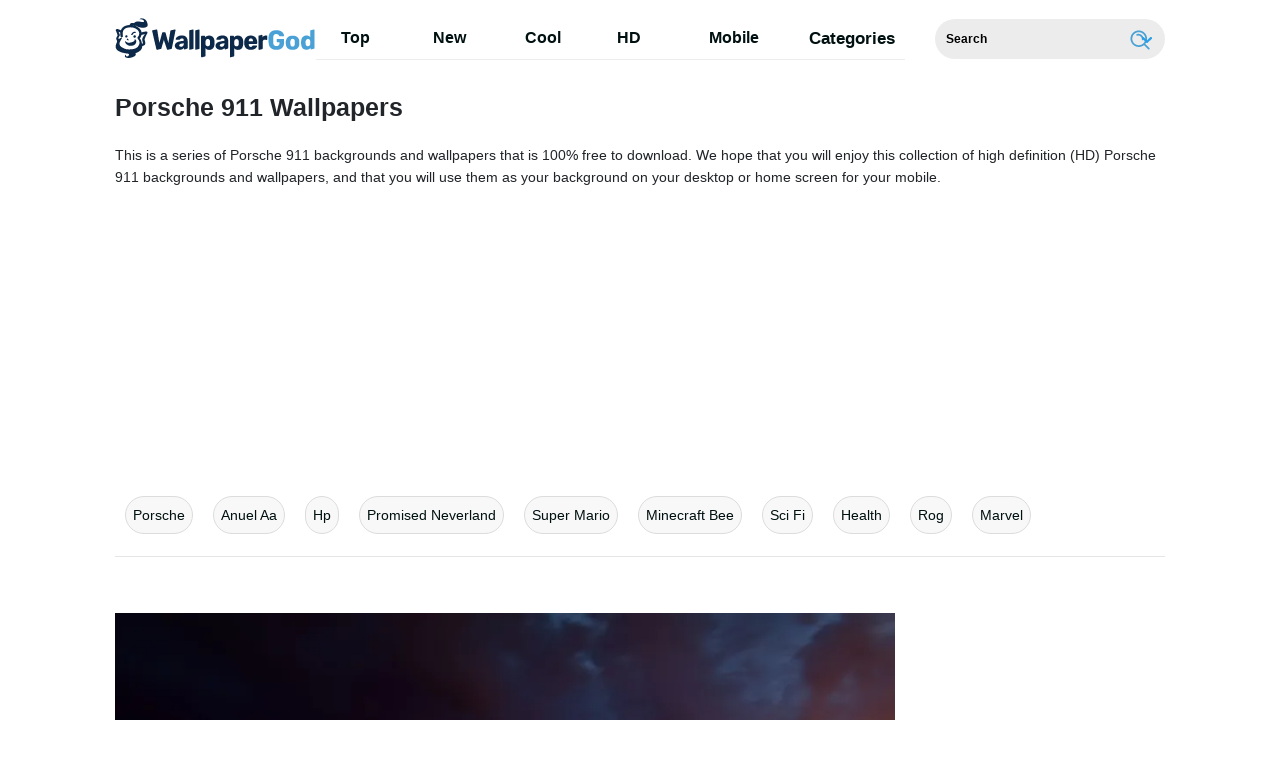

--- FILE ---
content_type: text/html; charset=UTF-8
request_url: https://wallpapergod.com/porsche-911
body_size: 32070
content:
<!DOCTYPE html>
<html lang="en-US">

<head>
 <!-- Google Tag Manager -->
<script>(function(w,d,s,l,i){w[l]=w[l]||[];w[l].push({'gtm.start':
new Date().getTime(),event:'gtm.js'});var f=d.getElementsByTagName(s)[0],
j=d.createElement(s),dl=l!='dataLayer'?'&l='+l:'';j.async=true;j.src=
'https://www.googletagmanager.com/gtm.js?id='+i+dl;f.parentNode.insertBefore(j,f);
})(window,document,'script','dataLayer','GTM-K5CR6MJ');</script>
<!-- End Google Tag Manager -->
    <meta name='robots' content='index, follow, max-image-preview:large, max-snippet:-1, max-video-preview:-1' />
	<style>img:is([sizes="auto" i], [sizes^="auto," i]) { contain-intrinsic-size: 3000px 1500px }</style>
	
	<!-- This site is optimized with the Yoast SEO plugin v19.6.1 - https://yoast.com/wordpress/plugins/seo/ -->
	<title>Download Porsche 911 Wallpapers for FREE [100,000+ Mobile &amp; Desktop] - WallpaperGod.com</title>
	<meta name="description" content="High Quality HD Porsche 911 Wallpapers for you to download for free to your PC, laptop, mobile, tablet or desktop screen." />
	<link rel="canonical" href="https://wallpapergod.com/porsche-911" />
	<meta property="og:locale" content="en_US" />
	<meta property="og:type" content="article" />
	<meta property="og:title" content="Download Porsche 911 Wallpapers for FREE [100,000+ Mobile &amp; Desktop] - WallpaperGod.com" />
	<meta property="og:description" content="High Quality HD Porsche 911 Wallpapers for you to download for free to your PC, laptop, mobile, tablet or desktop screen." />
	<meta property="og:url" content="https://wallpapergod.com/porsche-911" />
	<meta property="og:site_name" content="Download 1000s of FREE Wallpapers [Mobile+Desktop] - WallpaperGod.com" />
	<meta property="article:modified_time" content="2023-02-20T13:11:43+00:00" />
	<meta name="twitter:card" content="summary_large_image" />
	<script type="application/ld+json" class="yoast-schema-graph">{"@context":"https://schema.org","@graph":[{"@type":"WebPage","@id":"https://wallpapergod.com/porsche-911","url":"https://wallpapergod.com/porsche-911","name":"Download Porsche 911 Wallpapers for FREE [100,000+ Mobile & Desktop] - WallpaperGod.com","isPartOf":{"@id":"https://wallpapergod.com/#website"},"datePublished":"2022-11-01T02:05:35+00:00","dateModified":"2023-02-20T13:11:43+00:00","description":"High Quality HD Porsche 911 Wallpapers for you to download for free to your PC, laptop, mobile, tablet or desktop screen.","breadcrumb":{"@id":"https://wallpapergod.com/porsche-911#breadcrumb"},"inLanguage":"en-US","potentialAction":[{"@type":"ReadAction","target":["https://wallpapergod.com/porsche-911"]}]},{"@type":"BreadcrumbList","@id":"https://wallpapergod.com/porsche-911#breadcrumb","itemListElement":[{"@type":"ListItem","position":1,"name":"Porsche 911"}]},{"@type":"WebSite","@id":"https://wallpapergod.com/#website","url":"https://wallpapergod.com/","name":"Download 1000s of FREE Wallpapers [Mobile+Desktop] - WallpaperGod.com","description":"Download 1000s of the best HD and Ultra HD Wallpapers for your mobile and desktop screens for FREE. Multiple sizes available.","potentialAction":[{"@type":"SearchAction","target":{"@type":"EntryPoint","urlTemplate":"https://wallpapergod.com/?s={search_term_string}"},"query-input":"required name=search_term_string"}],"inLanguage":"en-US"}]}</script>
	<!-- / Yoast SEO plugin. -->


<link rel='dns-prefetch' href='//cdnjs.cloudflare.com' />
<link rel='dns-prefetch' href='//cdn.jsdelivr.net' />
<script type="text/javascript">
/* <![CDATA[ */
window._wpemojiSettings = {"baseUrl":"https:\/\/s.w.org\/images\/core\/emoji\/16.0.1\/72x72\/","ext":".png","svgUrl":"https:\/\/s.w.org\/images\/core\/emoji\/16.0.1\/svg\/","svgExt":".svg","source":{"concatemoji":"https:\/\/wallpapergod.com\/wp-includes\/js\/wp-emoji-release.min.js?ver=6.8.2"}};
/*! This file is auto-generated */
!function(s,n){var o,i,e;function c(e){try{var t={supportTests:e,timestamp:(new Date).valueOf()};sessionStorage.setItem(o,JSON.stringify(t))}catch(e){}}function p(e,t,n){e.clearRect(0,0,e.canvas.width,e.canvas.height),e.fillText(t,0,0);var t=new Uint32Array(e.getImageData(0,0,e.canvas.width,e.canvas.height).data),a=(e.clearRect(0,0,e.canvas.width,e.canvas.height),e.fillText(n,0,0),new Uint32Array(e.getImageData(0,0,e.canvas.width,e.canvas.height).data));return t.every(function(e,t){return e===a[t]})}function u(e,t){e.clearRect(0,0,e.canvas.width,e.canvas.height),e.fillText(t,0,0);for(var n=e.getImageData(16,16,1,1),a=0;a<n.data.length;a++)if(0!==n.data[a])return!1;return!0}function f(e,t,n,a){switch(t){case"flag":return n(e,"\ud83c\udff3\ufe0f\u200d\u26a7\ufe0f","\ud83c\udff3\ufe0f\u200b\u26a7\ufe0f")?!1:!n(e,"\ud83c\udde8\ud83c\uddf6","\ud83c\udde8\u200b\ud83c\uddf6")&&!n(e,"\ud83c\udff4\udb40\udc67\udb40\udc62\udb40\udc65\udb40\udc6e\udb40\udc67\udb40\udc7f","\ud83c\udff4\u200b\udb40\udc67\u200b\udb40\udc62\u200b\udb40\udc65\u200b\udb40\udc6e\u200b\udb40\udc67\u200b\udb40\udc7f");case"emoji":return!a(e,"\ud83e\udedf")}return!1}function g(e,t,n,a){var r="undefined"!=typeof WorkerGlobalScope&&self instanceof WorkerGlobalScope?new OffscreenCanvas(300,150):s.createElement("canvas"),o=r.getContext("2d",{willReadFrequently:!0}),i=(o.textBaseline="top",o.font="600 32px Arial",{});return e.forEach(function(e){i[e]=t(o,e,n,a)}),i}function t(e){var t=s.createElement("script");t.src=e,t.defer=!0,s.head.appendChild(t)}"undefined"!=typeof Promise&&(o="wpEmojiSettingsSupports",i=["flag","emoji"],n.supports={everything:!0,everythingExceptFlag:!0},e=new Promise(function(e){s.addEventListener("DOMContentLoaded",e,{once:!0})}),new Promise(function(t){var n=function(){try{var e=JSON.parse(sessionStorage.getItem(o));if("object"==typeof e&&"number"==typeof e.timestamp&&(new Date).valueOf()<e.timestamp+604800&&"object"==typeof e.supportTests)return e.supportTests}catch(e){}return null}();if(!n){if("undefined"!=typeof Worker&&"undefined"!=typeof OffscreenCanvas&&"undefined"!=typeof URL&&URL.createObjectURL&&"undefined"!=typeof Blob)try{var e="postMessage("+g.toString()+"("+[JSON.stringify(i),f.toString(),p.toString(),u.toString()].join(",")+"));",a=new Blob([e],{type:"text/javascript"}),r=new Worker(URL.createObjectURL(a),{name:"wpTestEmojiSupports"});return void(r.onmessage=function(e){c(n=e.data),r.terminate(),t(n)})}catch(e){}c(n=g(i,f,p,u))}t(n)}).then(function(e){for(var t in e)n.supports[t]=e[t],n.supports.everything=n.supports.everything&&n.supports[t],"flag"!==t&&(n.supports.everythingExceptFlag=n.supports.everythingExceptFlag&&n.supports[t]);n.supports.everythingExceptFlag=n.supports.everythingExceptFlag&&!n.supports.flag,n.DOMReady=!1,n.readyCallback=function(){n.DOMReady=!0}}).then(function(){return e}).then(function(){var e;n.supports.everything||(n.readyCallback(),(e=n.source||{}).concatemoji?t(e.concatemoji):e.wpemoji&&e.twemoji&&(t(e.twemoji),t(e.wpemoji)))}))}((window,document),window._wpemojiSettings);
/* ]]> */
</script>
<style id='wp-emoji-styles-inline-css' type='text/css'>

	img.wp-smiley, img.emoji {
		display: inline !important;
		border: none !important;
		box-shadow: none !important;
		height: 1em !important;
		width: 1em !important;
		margin: 0 0.07em !important;
		vertical-align: -0.1em !important;
		background: none !important;
		padding: 0 !important;
	}
</style>
<link rel='stylesheet' id='wp-block-library-css' href='https://wallpapergod.com/wp-includes/css/dist/block-library/style.min.css?ver=6.8.2' type='text/css' media='all' />
<style id='classic-theme-styles-inline-css' type='text/css'>
/*! This file is auto-generated */
.wp-block-button__link{color:#fff;background-color:#32373c;border-radius:9999px;box-shadow:none;text-decoration:none;padding:calc(.667em + 2px) calc(1.333em + 2px);font-size:1.125em}.wp-block-file__button{background:#32373c;color:#fff;text-decoration:none}
</style>
<style id='global-styles-inline-css' type='text/css'>
:root{--wp--preset--aspect-ratio--square: 1;--wp--preset--aspect-ratio--4-3: 4/3;--wp--preset--aspect-ratio--3-4: 3/4;--wp--preset--aspect-ratio--3-2: 3/2;--wp--preset--aspect-ratio--2-3: 2/3;--wp--preset--aspect-ratio--16-9: 16/9;--wp--preset--aspect-ratio--9-16: 9/16;--wp--preset--color--black: #000000;--wp--preset--color--cyan-bluish-gray: #abb8c3;--wp--preset--color--white: #ffffff;--wp--preset--color--pale-pink: #f78da7;--wp--preset--color--vivid-red: #cf2e2e;--wp--preset--color--luminous-vivid-orange: #ff6900;--wp--preset--color--luminous-vivid-amber: #fcb900;--wp--preset--color--light-green-cyan: #7bdcb5;--wp--preset--color--vivid-green-cyan: #00d084;--wp--preset--color--pale-cyan-blue: #8ed1fc;--wp--preset--color--vivid-cyan-blue: #0693e3;--wp--preset--color--vivid-purple: #9b51e0;--wp--preset--gradient--vivid-cyan-blue-to-vivid-purple: linear-gradient(135deg,rgba(6,147,227,1) 0%,rgb(155,81,224) 100%);--wp--preset--gradient--light-green-cyan-to-vivid-green-cyan: linear-gradient(135deg,rgb(122,220,180) 0%,rgb(0,208,130) 100%);--wp--preset--gradient--luminous-vivid-amber-to-luminous-vivid-orange: linear-gradient(135deg,rgba(252,185,0,1) 0%,rgba(255,105,0,1) 100%);--wp--preset--gradient--luminous-vivid-orange-to-vivid-red: linear-gradient(135deg,rgba(255,105,0,1) 0%,rgb(207,46,46) 100%);--wp--preset--gradient--very-light-gray-to-cyan-bluish-gray: linear-gradient(135deg,rgb(238,238,238) 0%,rgb(169,184,195) 100%);--wp--preset--gradient--cool-to-warm-spectrum: linear-gradient(135deg,rgb(74,234,220) 0%,rgb(151,120,209) 20%,rgb(207,42,186) 40%,rgb(238,44,130) 60%,rgb(251,105,98) 80%,rgb(254,248,76) 100%);--wp--preset--gradient--blush-light-purple: linear-gradient(135deg,rgb(255,206,236) 0%,rgb(152,150,240) 100%);--wp--preset--gradient--blush-bordeaux: linear-gradient(135deg,rgb(254,205,165) 0%,rgb(254,45,45) 50%,rgb(107,0,62) 100%);--wp--preset--gradient--luminous-dusk: linear-gradient(135deg,rgb(255,203,112) 0%,rgb(199,81,192) 50%,rgb(65,88,208) 100%);--wp--preset--gradient--pale-ocean: linear-gradient(135deg,rgb(255,245,203) 0%,rgb(182,227,212) 50%,rgb(51,167,181) 100%);--wp--preset--gradient--electric-grass: linear-gradient(135deg,rgb(202,248,128) 0%,rgb(113,206,126) 100%);--wp--preset--gradient--midnight: linear-gradient(135deg,rgb(2,3,129) 0%,rgb(40,116,252) 100%);--wp--preset--font-size--small: 13px;--wp--preset--font-size--medium: 20px;--wp--preset--font-size--large: 36px;--wp--preset--font-size--x-large: 42px;--wp--preset--spacing--20: 0.44rem;--wp--preset--spacing--30: 0.67rem;--wp--preset--spacing--40: 1rem;--wp--preset--spacing--50: 1.5rem;--wp--preset--spacing--60: 2.25rem;--wp--preset--spacing--70: 3.38rem;--wp--preset--spacing--80: 5.06rem;--wp--preset--shadow--natural: 6px 6px 9px rgba(0, 0, 0, 0.2);--wp--preset--shadow--deep: 12px 12px 50px rgba(0, 0, 0, 0.4);--wp--preset--shadow--sharp: 6px 6px 0px rgba(0, 0, 0, 0.2);--wp--preset--shadow--outlined: 6px 6px 0px -3px rgba(255, 255, 255, 1), 6px 6px rgba(0, 0, 0, 1);--wp--preset--shadow--crisp: 6px 6px 0px rgba(0, 0, 0, 1);}:where(.is-layout-flex){gap: 0.5em;}:where(.is-layout-grid){gap: 0.5em;}body .is-layout-flex{display: flex;}.is-layout-flex{flex-wrap: wrap;align-items: center;}.is-layout-flex > :is(*, div){margin: 0;}body .is-layout-grid{display: grid;}.is-layout-grid > :is(*, div){margin: 0;}:where(.wp-block-columns.is-layout-flex){gap: 2em;}:where(.wp-block-columns.is-layout-grid){gap: 2em;}:where(.wp-block-post-template.is-layout-flex){gap: 1.25em;}:where(.wp-block-post-template.is-layout-grid){gap: 1.25em;}.has-black-color{color: var(--wp--preset--color--black) !important;}.has-cyan-bluish-gray-color{color: var(--wp--preset--color--cyan-bluish-gray) !important;}.has-white-color{color: var(--wp--preset--color--white) !important;}.has-pale-pink-color{color: var(--wp--preset--color--pale-pink) !important;}.has-vivid-red-color{color: var(--wp--preset--color--vivid-red) !important;}.has-luminous-vivid-orange-color{color: var(--wp--preset--color--luminous-vivid-orange) !important;}.has-luminous-vivid-amber-color{color: var(--wp--preset--color--luminous-vivid-amber) !important;}.has-light-green-cyan-color{color: var(--wp--preset--color--light-green-cyan) !important;}.has-vivid-green-cyan-color{color: var(--wp--preset--color--vivid-green-cyan) !important;}.has-pale-cyan-blue-color{color: var(--wp--preset--color--pale-cyan-blue) !important;}.has-vivid-cyan-blue-color{color: var(--wp--preset--color--vivid-cyan-blue) !important;}.has-vivid-purple-color{color: var(--wp--preset--color--vivid-purple) !important;}.has-black-background-color{background-color: var(--wp--preset--color--black) !important;}.has-cyan-bluish-gray-background-color{background-color: var(--wp--preset--color--cyan-bluish-gray) !important;}.has-white-background-color{background-color: var(--wp--preset--color--white) !important;}.has-pale-pink-background-color{background-color: var(--wp--preset--color--pale-pink) !important;}.has-vivid-red-background-color{background-color: var(--wp--preset--color--vivid-red) !important;}.has-luminous-vivid-orange-background-color{background-color: var(--wp--preset--color--luminous-vivid-orange) !important;}.has-luminous-vivid-amber-background-color{background-color: var(--wp--preset--color--luminous-vivid-amber) !important;}.has-light-green-cyan-background-color{background-color: var(--wp--preset--color--light-green-cyan) !important;}.has-vivid-green-cyan-background-color{background-color: var(--wp--preset--color--vivid-green-cyan) !important;}.has-pale-cyan-blue-background-color{background-color: var(--wp--preset--color--pale-cyan-blue) !important;}.has-vivid-cyan-blue-background-color{background-color: var(--wp--preset--color--vivid-cyan-blue) !important;}.has-vivid-purple-background-color{background-color: var(--wp--preset--color--vivid-purple) !important;}.has-black-border-color{border-color: var(--wp--preset--color--black) !important;}.has-cyan-bluish-gray-border-color{border-color: var(--wp--preset--color--cyan-bluish-gray) !important;}.has-white-border-color{border-color: var(--wp--preset--color--white) !important;}.has-pale-pink-border-color{border-color: var(--wp--preset--color--pale-pink) !important;}.has-vivid-red-border-color{border-color: var(--wp--preset--color--vivid-red) !important;}.has-luminous-vivid-orange-border-color{border-color: var(--wp--preset--color--luminous-vivid-orange) !important;}.has-luminous-vivid-amber-border-color{border-color: var(--wp--preset--color--luminous-vivid-amber) !important;}.has-light-green-cyan-border-color{border-color: var(--wp--preset--color--light-green-cyan) !important;}.has-vivid-green-cyan-border-color{border-color: var(--wp--preset--color--vivid-green-cyan) !important;}.has-pale-cyan-blue-border-color{border-color: var(--wp--preset--color--pale-cyan-blue) !important;}.has-vivid-cyan-blue-border-color{border-color: var(--wp--preset--color--vivid-cyan-blue) !important;}.has-vivid-purple-border-color{border-color: var(--wp--preset--color--vivid-purple) !important;}.has-vivid-cyan-blue-to-vivid-purple-gradient-background{background: var(--wp--preset--gradient--vivid-cyan-blue-to-vivid-purple) !important;}.has-light-green-cyan-to-vivid-green-cyan-gradient-background{background: var(--wp--preset--gradient--light-green-cyan-to-vivid-green-cyan) !important;}.has-luminous-vivid-amber-to-luminous-vivid-orange-gradient-background{background: var(--wp--preset--gradient--luminous-vivid-amber-to-luminous-vivid-orange) !important;}.has-luminous-vivid-orange-to-vivid-red-gradient-background{background: var(--wp--preset--gradient--luminous-vivid-orange-to-vivid-red) !important;}.has-very-light-gray-to-cyan-bluish-gray-gradient-background{background: var(--wp--preset--gradient--very-light-gray-to-cyan-bluish-gray) !important;}.has-cool-to-warm-spectrum-gradient-background{background: var(--wp--preset--gradient--cool-to-warm-spectrum) !important;}.has-blush-light-purple-gradient-background{background: var(--wp--preset--gradient--blush-light-purple) !important;}.has-blush-bordeaux-gradient-background{background: var(--wp--preset--gradient--blush-bordeaux) !important;}.has-luminous-dusk-gradient-background{background: var(--wp--preset--gradient--luminous-dusk) !important;}.has-pale-ocean-gradient-background{background: var(--wp--preset--gradient--pale-ocean) !important;}.has-electric-grass-gradient-background{background: var(--wp--preset--gradient--electric-grass) !important;}.has-midnight-gradient-background{background: var(--wp--preset--gradient--midnight) !important;}.has-small-font-size{font-size: var(--wp--preset--font-size--small) !important;}.has-medium-font-size{font-size: var(--wp--preset--font-size--medium) !important;}.has-large-font-size{font-size: var(--wp--preset--font-size--large) !important;}.has-x-large-font-size{font-size: var(--wp--preset--font-size--x-large) !important;}
:where(.wp-block-post-template.is-layout-flex){gap: 1.25em;}:where(.wp-block-post-template.is-layout-grid){gap: 1.25em;}
:where(.wp-block-columns.is-layout-flex){gap: 2em;}:where(.wp-block-columns.is-layout-grid){gap: 2em;}
:root :where(.wp-block-pullquote){font-size: 1.5em;line-height: 1.6;}
</style>
<link rel='stylesheet' id='amazonpolly-css' href='https://wallpapergod.com/wp-content/plugins/amazon-polly/public/css/amazonpolly-public.css?ver=1.0.0' type='text/css' media='all' />
<link rel='stylesheet' id='bootstrap-css' href='https://cdn.jsdelivr.net/npm/bootstrap@4.5.3/dist/css/bootstrap.min.css?ver=6.8.2' type='text/css' media='all' />
<link rel='stylesheet' id='style-css' href='https://wallpapergod.com/wp-content/themes/wpg-com-v1.2/style.css?ver=1662977095' type='text/css' media='all' />
<link rel='stylesheet' id='elasticpress-autosuggest-css' href='https://wallpapergod.com/wp-content/plugins/elasticpress/dist/css/autosuggest-styles.min.css?ver=920b9281fd9c2a2111d551b519f66ec7' type='text/css' media='all' />
<link rel='stylesheet' id='codes-20-scss-output-css' href='//wallpapergod.com/wp-content/custom_codes/20-scss-output.css?ver=81' type='text/css' media='all' />
<script type="text/javascript" src="https://cdnjs.cloudflare.com/ajax/libs/jquery/3.5.1/jquery.min.js?ver=1" id="jquery-js"></script>
<script type="text/javascript" src="https://wallpapergod.com/wp-content/plugins/amazon-polly/public/js/amazonpolly-public.js?ver=1.0.0" id="amazonpolly-js"></script>
<link rel="https://api.w.org/" href="https://wallpapergod.com/wp-json/" /><link rel="alternate" title="JSON" type="application/json" href="https://wallpapergod.com/wp-json/wp/v2/keywords/2018" /><link rel="EditURI" type="application/rsd+xml" title="RSD" href="https://wallpapergod.com/xmlrpc.php?rsd" />
<meta name="generator" content="WordPress 6.8.2" />
<link rel="alternate" title="oEmbed (JSON)" type="application/json+oembed" href="https://wallpapergod.com/wp-json/oembed/1.0/embed?url=https%3A%2F%2Fwallpapergod.com%2Fporsche-911" />
<link rel="alternate" title="oEmbed (XML)" type="text/xml+oembed" href="https://wallpapergod.com/wp-json/oembed/1.0/embed?url=https%3A%2F%2Fwallpapergod.com%2Fporsche-911&#038;format=xml" />
<link rel="icon" href="https://wallpapergod.com/wp-content/uploads/2022/09/fav.png" sizes="32x32" />
<link rel="icon" href="https://wallpapergod.com/wp-content/uploads/2022/09/fav.png" sizes="192x192" />
<link rel="apple-touch-icon" href="https://wallpapergod.com/wp-content/uploads/2022/09/fav.png" />
<meta name="msapplication-TileImage" content="https://wallpapergod.com/wp-content/uploads/2022/09/fav.png" />
 
        				<link rel="preload" media="(min-width:800px)" href="https://wallpapergod.com/images/hd/porsche-911-1600X1067-wallpaper-pex1i1srd2ty3x36.webp" as="image">
					<link rel="preload" media="(max-width:799px)" href="https://wallpapergod.com/images/high/porsche-911-1600X1067-wallpaper-pex1i1srd2ty3x36.webp" as="image">
			 <meta charset="UTF-8">
    <meta name="viewport" content="width=device-width, initial-scale=1">
	
	
                <link rel="preload" href="https://fonts.googleapis.com/css2?family=Roboto:wght@400;700&display=swap">
    <link rel="icon" href="https://wallpapergod.com/wp-content/themes/wpg-com-v1.2/assets/src/fav-icon.svg"/>
   

		<script type="application/ld+json">
		{"@context":"http://schema.org/","@type":"ImageObject","@id":"https://wallpapergod.com/#/schema/image/porsche-911-pex1i1srd2ty3x36","name":"Download Porsche 911 1600X1067 Wallpaper","caption":"Porsche 911 1600X1067 Wallpaper","description":"Porsche 911 1600X1067 Wallpaper","license":"https://wallpapergod.com/dmca","acquireLicensePage":"https://wallpapergod.com/porsche-911","contentUrl":"https://wallpapergod.com/images/hd/porsche-911-1600X1067-wallpaper-pex1i1srd2ty3x36.jpeg","thumbnailUrl":"https://wallpapergod.com/images/thumbnail/porsche-911-1600X1067-wallpaper-pex1i1srd2ty3x36.jpeg"}	</script>
	<script type="application/ld+json">
		{"@context":"http://schema.org/","@type":"ImageObject","@id":"https://wallpapergod.com/#/schema/image/porsche-911-nnew9xher2wlo0vd","name":"Download Porsche 911 4321X2832 Wallpaper","caption":"Porsche 911 4321X2832 Wallpaper","description":"Porsche 911 4321X2832 Wallpaper","license":"https://wallpapergod.com/dmca","acquireLicensePage":"https://wallpapergod.com/porsche-911","contentUrl":"https://wallpapergod.com/images/hd/porsche-911-4321X2832-wallpaper-nnew9xher2wlo0vd.jpeg","thumbnailUrl":"https://wallpapergod.com/images/thumbnail/porsche-911-4321X2832-wallpaper-nnew9xher2wlo0vd.jpeg"}	</script>
	<script type="application/ld+json">
		{"@context":"http://schema.org/","@type":"ImageObject","@id":"https://wallpapergod.com/#/schema/image/porsche-911-lt8df4j8ttwj81pq","name":"Download Porsche 911 1920X1080 Wallpaper","caption":"Porsche 911 1920X1080 Wallpaper","description":"Porsche 911 1920X1080 Wallpaper","license":"https://wallpapergod.com/dmca","acquireLicensePage":"https://wallpapergod.com/porsche-911","contentUrl":"https://wallpapergod.com/images/hd/porsche-911-1920X1080-wallpaper-lt8df4j8ttwj81pq.jpeg","thumbnailUrl":"https://wallpapergod.com/images/thumbnail/porsche-911-1920X1080-wallpaper-lt8df4j8ttwj81pq.jpeg"}	</script>
	<script type="application/ld+json">
		{"@context":"http://schema.org/","@type":"ImageObject","@id":"https://wallpapergod.com/#/schema/image/porsche-911-31ki9tvm3s2r4v9c","name":"Download Porsche 911 3840X2400 Wallpaper","caption":"Porsche 911 3840X2400 Wallpaper","description":"Porsche 911 3840X2400 Wallpaper","license":"https://wallpapergod.com/dmca","acquireLicensePage":"https://wallpapergod.com/porsche-911","contentUrl":"https://wallpapergod.com/images/hd/porsche-911-3840X2400-wallpaper-31ki9tvm3s2r4v9c.jpeg","thumbnailUrl":"https://wallpapergod.com/images/thumbnail/porsche-911-3840X2400-wallpaper-31ki9tvm3s2r4v9c.jpeg"}	</script>
	<script type="application/ld+json">
		{"@context":"http://schema.org/","@type":"ImageObject","@id":"https://wallpapergod.com/#/schema/image/porsche-911-hx8j30kd7qy9okc7","name":"Download Porsche 911 2560X1600 Wallpaper","caption":"Porsche 911 2560X1600 Wallpaper","description":"Porsche 911 2560X1600 Wallpaper","license":"https://wallpapergod.com/dmca","acquireLicensePage":"https://wallpapergod.com/porsche-911","contentUrl":"https://wallpapergod.com/images/hd/porsche-911-2560X1600-wallpaper-hx8j30kd7qy9okc7.jpeg","thumbnailUrl":"https://wallpapergod.com/images/thumbnail/porsche-911-2560X1600-wallpaper-hx8j30kd7qy9okc7.jpeg"}	</script>
	<script type="application/ld+json">
		{"@context":"http://schema.org/","@type":"ImageObject","@id":"https://wallpapergod.com/#/schema/image/porsche-911-3aqf497hnqo1aw85","name":"Download Porsche 911 1920X1080 Wallpaper","caption":"Porsche 911 1920X1080 Wallpaper","description":"Porsche 911 1920X1080 Wallpaper","license":"https://wallpapergod.com/dmca","acquireLicensePage":"https://wallpapergod.com/porsche-911","contentUrl":"https://wallpapergod.com/images/hd/porsche-911-1920X1080-wallpaper-3aqf497hnqo1aw85.jpeg","thumbnailUrl":"https://wallpapergod.com/images/thumbnail/porsche-911-1920X1080-wallpaper-3aqf497hnqo1aw85.jpeg"}	</script>
	<script type="application/ld+json">
		{"@context":"http://schema.org/","@type":"ImageObject","@id":"https://wallpapergod.com/#/schema/image/porsche-911-ievjzrblcl7v7k4t","name":"Download Porsche 911 1920X1080 Wallpaper","caption":"Porsche 911 1920X1080 Wallpaper","description":"Porsche 911 1920X1080 Wallpaper","license":"https://wallpapergod.com/dmca","acquireLicensePage":"https://wallpapergod.com/porsche-911","contentUrl":"https://wallpapergod.com/images/hd/porsche-911-1920X1080-wallpaper-ievjzrblcl7v7k4t.jpeg","thumbnailUrl":"https://wallpapergod.com/images/thumbnail/porsche-911-1920X1080-wallpaper-ievjzrblcl7v7k4t.jpeg"}	</script>
	<script type="application/ld+json">
		{"@context":"http://schema.org/","@type":"ImageObject","@id":"https://wallpapergod.com/#/schema/image/porsche-911-28hx96o6whinniic","name":"Download Porsche 911 1920X1080 Wallpaper","caption":"Porsche 911 1920X1080 Wallpaper","description":"Porsche 911 1920X1080 Wallpaper","license":"https://wallpapergod.com/dmca","acquireLicensePage":"https://wallpapergod.com/porsche-911","contentUrl":"https://wallpapergod.com/images/hd/porsche-911-1920X1080-wallpaper-28hx96o6whinniic.jpeg","thumbnailUrl":"https://wallpapergod.com/images/thumbnail/porsche-911-1920X1080-wallpaper-28hx96o6whinniic.jpeg"}	</script>
	<script type="application/ld+json">
		{"@context":"http://schema.org/","@type":"ImageObject","@id":"https://wallpapergod.com/#/schema/image/porsche-911-6ykol48n0kj5hr3r","name":"Download Porsche 911 1920X1080 Wallpaper","caption":"Porsche 911 1920X1080 Wallpaper","description":"Porsche 911 1920X1080 Wallpaper","license":"https://wallpapergod.com/dmca","acquireLicensePage":"https://wallpapergod.com/porsche-911","contentUrl":"https://wallpapergod.com/images/hd/porsche-911-1920X1080-wallpaper-6ykol48n0kj5hr3r.jpeg","thumbnailUrl":"https://wallpapergod.com/images/thumbnail/porsche-911-1920X1080-wallpaper-6ykol48n0kj5hr3r.jpeg"}	</script>
	<script type="application/ld+json">
		{"@context":"http://schema.org/","@type":"ImageObject","@id":"https://wallpapergod.com/#/schema/image/porsche-911-20jtxly5m2zlun3m","name":"Download Porsche 911 3840X2160 Wallpaper","caption":"Porsche 911 3840X2160 Wallpaper","description":"Porsche 911 3840X2160 Wallpaper","license":"https://wallpapergod.com/dmca","acquireLicensePage":"https://wallpapergod.com/porsche-911","contentUrl":"https://wallpapergod.com/images/hd/porsche-911-3840X2160-wallpaper-20jtxly5m2zlun3m.jpeg","thumbnailUrl":"https://wallpapergod.com/images/thumbnail/porsche-911-3840X2160-wallpaper-20jtxly5m2zlun3m.jpeg"}	</script>
	<script type="application/ld+json">
		{"@context":"http://schema.org/","@type":"ImageObject","@id":"https://wallpapergod.com/#/schema/image/porsche-911-jtzkkmiv2g1oe0uv","name":"Download Porsche 911 2500X1666 Wallpaper","caption":"Porsche 911 2500X1666 Wallpaper","description":"Porsche 911 2500X1666 Wallpaper","license":"https://wallpapergod.com/dmca","acquireLicensePage":"https://wallpapergod.com/porsche-911","contentUrl":"https://wallpapergod.com/images/hd/porsche-911-2500X1666-wallpaper-jtzkkmiv2g1oe0uv.jpeg","thumbnailUrl":"https://wallpapergod.com/images/thumbnail/porsche-911-2500X1666-wallpaper-jtzkkmiv2g1oe0uv.jpeg"}	</script>
	<script type="application/ld+json">
		{"@context":"http://schema.org/","@type":"ImageObject","@id":"https://wallpapergod.com/#/schema/image/porsche-911-19zjlxdwyuw7q1p2","name":"Download Porsche 911 2048X1152 Wallpaper","caption":"Porsche 911 2048X1152 Wallpaper","description":"Porsche 911 2048X1152 Wallpaper","license":"https://wallpapergod.com/dmca","acquireLicensePage":"https://wallpapergod.com/porsche-911","contentUrl":"https://wallpapergod.com/images/hd/porsche-911-2048X1152-wallpaper-19zjlxdwyuw7q1p2.jpeg","thumbnailUrl":"https://wallpapergod.com/images/thumbnail/porsche-911-2048X1152-wallpaper-19zjlxdwyuw7q1p2.jpeg"}	</script>
	<script type="application/ld+json">
		{"@context":"http://schema.org/","@type":"ImageObject","@id":"https://wallpapergod.com/#/schema/image/porsche-911-ssgzp7mei4xi9j2p","name":"Download Porsche 911 3840X2160 Wallpaper","caption":"Porsche 911 3840X2160 Wallpaper","description":"Porsche 911 3840X2160 Wallpaper","license":"https://wallpapergod.com/dmca","acquireLicensePage":"https://wallpapergod.com/porsche-911","contentUrl":"https://wallpapergod.com/images/hd/porsche-911-3840X2160-wallpaper-ssgzp7mei4xi9j2p.jpeg","thumbnailUrl":"https://wallpapergod.com/images/thumbnail/porsche-911-3840X2160-wallpaper-ssgzp7mei4xi9j2p.jpeg"}	</script>
	<script type="application/ld+json">
		{"@context":"http://schema.org/","@type":"ImageObject","@id":"https://wallpapergod.com/#/schema/image/porsche-911-sxyg5rsfwc5t1txb","name":"Download Porsche 911 3600X2400 Wallpaper","caption":"Porsche 911 3600X2400 Wallpaper","description":"Porsche 911 3600X2400 Wallpaper","license":"https://wallpapergod.com/dmca","acquireLicensePage":"https://wallpapergod.com/porsche-911","contentUrl":"https://wallpapergod.com/images/hd/porsche-911-3600X2400-wallpaper-sxyg5rsfwc5t1txb.jpeg","thumbnailUrl":"https://wallpapergod.com/images/thumbnail/porsche-911-3600X2400-wallpaper-sxyg5rsfwc5t1txb.jpeg"}	</script>
	<script type="application/ld+json">
		{"@context":"http://schema.org/","@type":"ImageObject","@id":"https://wallpapergod.com/#/schema/image/porsche-911-l9r77y9pwj683ggi","name":"Download Porsche 911 2560X1440 Wallpaper","caption":"Porsche 911 2560X1440 Wallpaper","description":"Porsche 911 2560X1440 Wallpaper","license":"https://wallpapergod.com/dmca","acquireLicensePage":"https://wallpapergod.com/porsche-911","contentUrl":"https://wallpapergod.com/images/hd/porsche-911-2560X1440-wallpaper-l9r77y9pwj683ggi.jpeg","thumbnailUrl":"https://wallpapergod.com/images/thumbnail/porsche-911-2560X1440-wallpaper-l9r77y9pwj683ggi.jpeg"}	</script>
	<script type="application/ld+json">
		{"@context":"http://schema.org/","@type":"ImageObject","@id":"https://wallpapergod.com/#/schema/image/porsche-911-owl4g3510bp95qsi","name":"Download Porsche 911 2048X1152 Wallpaper","caption":"Porsche 911 2048X1152 Wallpaper","description":"Porsche 911 2048X1152 Wallpaper","license":"https://wallpapergod.com/dmca","acquireLicensePage":"https://wallpapergod.com/porsche-911","contentUrl":"https://wallpapergod.com/images/hd/porsche-911-2048X1152-wallpaper-owl4g3510bp95qsi.jpeg","thumbnailUrl":"https://wallpapergod.com/images/thumbnail/porsche-911-2048X1152-wallpaper-owl4g3510bp95qsi.jpeg"}	</script>
	<script type="application/ld+json">
		{"@context":"http://schema.org/","@type":"ImageObject","@id":"https://wallpapergod.com/#/schema/image/porsche-911-okn0hec9wxysw439","name":"Download Porsche 911 1280X960 Wallpaper","caption":"Porsche 911 1280X960 Wallpaper","description":"Porsche 911 1280X960 Wallpaper","license":"https://wallpapergod.com/dmca","acquireLicensePage":"https://wallpapergod.com/porsche-911","contentUrl":"https://wallpapergod.com/images/hd/porsche-911-1280X960-wallpaper-okn0hec9wxysw439.jpeg","thumbnailUrl":"https://wallpapergod.com/images/thumbnail/porsche-911-1280X960-wallpaper-okn0hec9wxysw439.jpeg"}	</script>
	<script type="application/ld+json">
		{"@context":"http://schema.org/","@type":"ImageObject","@id":"https://wallpapergod.com/#/schema/image/porsche-911-8sp8tx08uoencx8k","name":"Download Porsche 911 1332X850 Wallpaper","caption":"Porsche 911 1332X850 Wallpaper","description":"Porsche 911 1332X850 Wallpaper","license":"https://wallpapergod.com/dmca","acquireLicensePage":"https://wallpapergod.com/porsche-911","contentUrl":"https://wallpapergod.com/images/hd/porsche-911-1332X850-wallpaper-8sp8tx08uoencx8k.jpeg","thumbnailUrl":"https://wallpapergod.com/images/thumbnail/porsche-911-1332X850-wallpaper-8sp8tx08uoencx8k.jpeg"}	</script>
	<script type="application/ld+json">
		{"@context":"http://schema.org/","@type":"ImageObject","@id":"https://wallpapergod.com/#/schema/image/porsche-911-xy2qvqvzzxv9ulut","name":"Download Porsche 911 4096X2304 Wallpaper","caption":"Porsche 911 4096X2304 Wallpaper","description":"Porsche 911 4096X2304 Wallpaper","license":"https://wallpapergod.com/dmca","acquireLicensePage":"https://wallpapergod.com/porsche-911","contentUrl":"https://wallpapergod.com/images/hd/porsche-911-4096X2304-wallpaper-xy2qvqvzzxv9ulut.jpeg","thumbnailUrl":"https://wallpapergod.com/images/thumbnail/porsche-911-4096X2304-wallpaper-xy2qvqvzzxv9ulut.jpeg"}	</script>
	<script type="application/ld+json">
		{"@context":"http://schema.org/","@type":"ImageObject","@id":"https://wallpapergod.com/#/schema/image/porsche-911-uw5ithkevkkypeoe","name":"Download Porsche 911 3840X2160 Wallpaper","caption":"Porsche 911 3840X2160 Wallpaper","description":"Porsche 911 3840X2160 Wallpaper","license":"https://wallpapergod.com/dmca","acquireLicensePage":"https://wallpapergod.com/porsche-911","contentUrl":"https://wallpapergod.com/images/hd/porsche-911-3840X2160-wallpaper-uw5ithkevkkypeoe.jpeg","thumbnailUrl":"https://wallpapergod.com/images/thumbnail/porsche-911-3840X2160-wallpaper-uw5ithkevkkypeoe.jpeg"}	</script>
	<script type="application/ld+json">
		{"@context":"http://schema.org/","@type":"ImageObject","@id":"https://wallpapergod.com/#/schema/image/porsche-911-d0wabm3zq60dd8or","name":"Download Porsche 911 3840X2160 Wallpaper","caption":"Porsche 911 3840X2160 Wallpaper","description":"Porsche 911 3840X2160 Wallpaper","license":"https://wallpapergod.com/dmca","acquireLicensePage":"https://wallpapergod.com/porsche-911","contentUrl":"https://wallpapergod.com/images/hd/porsche-911-3840X2160-wallpaper-d0wabm3zq60dd8or.jpeg","thumbnailUrl":"https://wallpapergod.com/images/thumbnail/porsche-911-3840X2160-wallpaper-d0wabm3zq60dd8or.jpeg"}	</script>
	<script type="application/ld+json">
		{"@context":"http://schema.org/","@type":"ImageObject","@id":"https://wallpapergod.com/#/schema/image/porsche-911-ua315rqkhw0riwz4","name":"Download Porsche 911 1920X1080 Wallpaper","caption":"Porsche 911 1920X1080 Wallpaper","description":"Porsche 911 1920X1080 Wallpaper","license":"https://wallpapergod.com/dmca","acquireLicensePage":"https://wallpapergod.com/porsche-911","contentUrl":"https://wallpapergod.com/images/hd/porsche-911-1920X1080-wallpaper-ua315rqkhw0riwz4.jpeg","thumbnailUrl":"https://wallpapergod.com/images/thumbnail/porsche-911-1920X1080-wallpaper-ua315rqkhw0riwz4.jpeg"}	</script>
	<script type="application/ld+json">
		{"@context":"http://schema.org/","@type":"ImageObject","@id":"https://wallpapergod.com/#/schema/image/porsche-911-csekb723gfekms8m","name":"Download Porsche 911 1920X1080 Wallpaper","caption":"Porsche 911 1920X1080 Wallpaper","description":"Porsche 911 1920X1080 Wallpaper","license":"https://wallpapergod.com/dmca","acquireLicensePage":"https://wallpapergod.com/porsche-911","contentUrl":"https://wallpapergod.com/images/hd/porsche-911-1920X1080-wallpaper-csekb723gfekms8m.jpeg","thumbnailUrl":"https://wallpapergod.com/images/thumbnail/porsche-911-1920X1080-wallpaper-csekb723gfekms8m.jpeg"}	</script>
	<script type="application/ld+json">
		{"@context":"http://schema.org/","@type":"ImageObject","@id":"https://wallpapergod.com/#/schema/image/porsche-911-yi5v3q5kosqyvi8m","name":"Download Porsche 911 1920X1200 Wallpaper","caption":"Porsche 911 1920X1200 Wallpaper","description":"Porsche 911 1920X1200 Wallpaper","license":"https://wallpapergod.com/dmca","acquireLicensePage":"https://wallpapergod.com/porsche-911","contentUrl":"https://wallpapergod.com/images/hd/porsche-911-1920X1200-wallpaper-yi5v3q5kosqyvi8m.jpeg","thumbnailUrl":"https://wallpapergod.com/images/thumbnail/porsche-911-1920X1200-wallpaper-yi5v3q5kosqyvi8m.jpeg"}	</script>
	<script type="application/ld+json">
		{"@context":"http://schema.org/","@type":"ImageObject","@id":"https://wallpapergod.com/#/schema/image/porsche-911-rndexsgeyrcrj1s6","name":"Download Porsche 911 1600X1200 Wallpaper","caption":"Porsche 911 1600X1200 Wallpaper","description":"Porsche 911 1600X1200 Wallpaper","license":"https://wallpapergod.com/dmca","acquireLicensePage":"https://wallpapergod.com/porsche-911","contentUrl":"https://wallpapergod.com/images/hd/porsche-911-1600X1200-wallpaper-rndexsgeyrcrj1s6.jpeg","thumbnailUrl":"https://wallpapergod.com/images/thumbnail/porsche-911-1600X1200-wallpaper-rndexsgeyrcrj1s6.jpeg"}	</script>
	<script type="application/ld+json">
		{"@context":"http://schema.org/","@type":"ImageObject","@id":"https://wallpapergod.com/#/schema/image/porsche-911-ejzfjlonz9c5xnet","name":"Download Porsche 911 2048X1152 Wallpaper","caption":"Porsche 911 2048X1152 Wallpaper","description":"Porsche 911 2048X1152 Wallpaper","license":"https://wallpapergod.com/dmca","acquireLicensePage":"https://wallpapergod.com/porsche-911","contentUrl":"https://wallpapergod.com/images/hd/porsche-911-2048X1152-wallpaper-ejzfjlonz9c5xnet.jpeg","thumbnailUrl":"https://wallpapergod.com/images/thumbnail/porsche-911-2048X1152-wallpaper-ejzfjlonz9c5xnet.jpeg"}	</script>
	<script type="application/ld+json">
		{"@context":"http://schema.org/","@type":"ImageObject","@id":"https://wallpapergod.com/#/schema/image/porsche-911-etf4z04jihglqc0a","name":"Download Porsche 911 1920X1080 Wallpaper","caption":"Porsche 911 1920X1080 Wallpaper","description":"Porsche 911 1920X1080 Wallpaper","license":"https://wallpapergod.com/dmca","acquireLicensePage":"https://wallpapergod.com/porsche-911","contentUrl":"https://wallpapergod.com/images/hd/porsche-911-1920X1080-wallpaper-etf4z04jihglqc0a.jpeg","thumbnailUrl":"https://wallpapergod.com/images/thumbnail/porsche-911-1920X1080-wallpaper-etf4z04jihglqc0a.jpeg"}	</script>
	<script type="application/ld+json">
		{"@context":"http://schema.org/","@type":"ImageObject","@id":"https://wallpapergod.com/#/schema/image/porsche-911-t41f8ub0b4lscd8d","name":"Download Porsche 911 4096X2731 Wallpaper","caption":"Porsche 911 4096X2731 Wallpaper","description":"Porsche 911 4096X2731 Wallpaper","license":"https://wallpapergod.com/dmca","acquireLicensePage":"https://wallpapergod.com/porsche-911","contentUrl":"https://wallpapergod.com/images/hd/porsche-911-4096X2731-wallpaper-t41f8ub0b4lscd8d.jpeg","thumbnailUrl":"https://wallpapergod.com/images/thumbnail/porsche-911-4096X2731-wallpaper-t41f8ub0b4lscd8d.jpeg"}	</script>
	<script type="application/ld+json">
		{"@context":"http://schema.org/","@type":"ImageObject","@id":"https://wallpapergod.com/#/schema/image/porsche-911-wu96uixjv00024p3","name":"Download Porsche 911 1920X1200 Wallpaper","caption":"Porsche 911 1920X1200 Wallpaper","description":"Porsche 911 1920X1200 Wallpaper","license":"https://wallpapergod.com/dmca","acquireLicensePage":"https://wallpapergod.com/porsche-911","contentUrl":"https://wallpapergod.com/images/hd/porsche-911-1920X1200-wallpaper-wu96uixjv00024p3.jpeg","thumbnailUrl":"https://wallpapergod.com/images/thumbnail/porsche-911-1920X1200-wallpaper-wu96uixjv00024p3.jpeg"}	</script>
	<script type="application/ld+json">
		{"@context":"http://schema.org/","@type":"ImageObject","@id":"https://wallpapergod.com/#/schema/image/porsche-911-siahjivt90ebcn19","name":"Download Porsche 911 3840X2108 Wallpaper","caption":"Porsche 911 3840X2108 Wallpaper","description":"Porsche 911 3840X2108 Wallpaper","license":"https://wallpapergod.com/dmca","acquireLicensePage":"https://wallpapergod.com/porsche-911","contentUrl":"https://wallpapergod.com/images/hd/porsche-911-3840X2108-wallpaper-siahjivt90ebcn19.jpeg","thumbnailUrl":"https://wallpapergod.com/images/thumbnail/porsche-911-3840X2108-wallpaper-siahjivt90ebcn19.jpeg"}	</script>
	<script type="application/ld+json">
		{"@context":"http://schema.org/","@type":"ImageObject","@id":"https://wallpapergod.com/#/schema/image/porsche-911-x6u4a409gmgoqecy","name":"Download Porsche 911 4948X3648 Wallpaper","caption":"Porsche 911 4948X3648 Wallpaper","description":"Porsche 911 4948X3648 Wallpaper","license":"https://wallpapergod.com/dmca","acquireLicensePage":"https://wallpapergod.com/porsche-911","contentUrl":"https://wallpapergod.com/images/hd/porsche-911-4948X3648-wallpaper-x6u4a409gmgoqecy.jpeg","thumbnailUrl":"https://wallpapergod.com/images/thumbnail/porsche-911-4948X3648-wallpaper-x6u4a409gmgoqecy.jpeg"}	</script>
	<script type="application/ld+json">
		{"@context":"http://schema.org/","@type":"ImageObject","@id":"https://wallpapergod.com/#/schema/image/porsche-911-f6d6d5p8f6l8b20p","name":"Download Porsche 911 5472X3648 Wallpaper","caption":"Porsche 911 5472X3648 Wallpaper","description":"Porsche 911 5472X3648 Wallpaper","license":"https://wallpapergod.com/dmca","acquireLicensePage":"https://wallpapergod.com/porsche-911","contentUrl":"https://wallpapergod.com/images/hd/porsche-911-5472X3648-wallpaper-f6d6d5p8f6l8b20p.jpeg","thumbnailUrl":"https://wallpapergod.com/images/thumbnail/porsche-911-5472X3648-wallpaper-f6d6d5p8f6l8b20p.jpeg"}	</script>
	<script type="application/ld+json">
		{"@context":"http://schema.org/","@type":"ImageObject","@id":"https://wallpapergod.com/#/schema/image/porsche-911-x2yf5uo8cvoj2k5t","name":"Download Porsche 911 1024X640 Wallpaper","caption":"Porsche 911 1024X640 Wallpaper","description":"Porsche 911 1024X640 Wallpaper","license":"https://wallpapergod.com/dmca","acquireLicensePage":"https://wallpapergod.com/porsche-911","contentUrl":"https://wallpapergod.com/images/hd/porsche-911-1024X640-wallpaper-x2yf5uo8cvoj2k5t.jpeg","thumbnailUrl":"https://wallpapergod.com/images/thumbnail/porsche-911-1024X640-wallpaper-x2yf5uo8cvoj2k5t.jpeg"}	</script>
	<script type="application/ld+json">
		{"@context":"http://schema.org/","@type":"ImageObject","@id":"https://wallpapergod.com/#/schema/image/porsche-911-5nim80t39j8vz4ji","name":"Download Porsche 911 1024X576 Wallpaper","caption":"Porsche 911 1024X576 Wallpaper","description":"Porsche 911 1024X576 Wallpaper","license":"https://wallpapergod.com/dmca","acquireLicensePage":"https://wallpapergod.com/porsche-911","contentUrl":"https://wallpapergod.com/images/hd/porsche-911-1024X576-wallpaper-5nim80t39j8vz4ji.jpeg","thumbnailUrl":"https://wallpapergod.com/images/thumbnail/porsche-911-1024X576-wallpaper-5nim80t39j8vz4ji.jpeg"}	</script>
	<script type="application/ld+json">
		{"@context":"http://schema.org/","@type":"ImageObject","@id":"https://wallpapergod.com/#/schema/image/porsche-911-spbowkfdlko7c8g5","name":"Download Porsche 911 1080X720 Wallpaper","caption":"Porsche 911 1080X720 Wallpaper","description":"Porsche 911 1080X720 Wallpaper","license":"https://wallpapergod.com/dmca","acquireLicensePage":"https://wallpapergod.com/porsche-911","contentUrl":"https://wallpapergod.com/images/hd/porsche-911-1080X720-wallpaper-spbowkfdlko7c8g5.jpeg","thumbnailUrl":"https://wallpapergod.com/images/thumbnail/porsche-911-1080X720-wallpaper-spbowkfdlko7c8g5.jpeg"}	</script>
	<script type="application/ld+json">
		{"@context":"http://schema.org/","@type":"ImageObject","@id":"https://wallpapergod.com/#/schema/image/porsche-911-yzu5xwwu5jr0o6z3","name":"Download Porsche 911 1024X576 Wallpaper","caption":"Porsche 911 1024X576 Wallpaper","description":"Porsche 911 1024X576 Wallpaper","license":"https://wallpapergod.com/dmca","acquireLicensePage":"https://wallpapergod.com/porsche-911","contentUrl":"https://wallpapergod.com/images/hd/porsche-911-1024X576-wallpaper-yzu5xwwu5jr0o6z3.jpeg","thumbnailUrl":"https://wallpapergod.com/images/thumbnail/porsche-911-1024X576-wallpaper-yzu5xwwu5jr0o6z3.jpeg"}	</script>
	<script type="application/ld+json">
		{"@context":"http://schema.org/","@type":"ImageObject","@id":"https://wallpapergod.com/#/schema/image/porsche-911-msw209l02ali9g7x","name":"Download Porsche 911 780X518 Wallpaper","caption":"Porsche 911 780X518 Wallpaper","description":"Porsche 911 780X518 Wallpaper","license":"https://wallpapergod.com/dmca","acquireLicensePage":"https://wallpapergod.com/porsche-911","contentUrl":"https://wallpapergod.com/images/hd/porsche-911-780X518-wallpaper-msw209l02ali9g7x.jpeg","thumbnailUrl":"https://wallpapergod.com/images/thumbnail/porsche-911-780X518-wallpaper-msw209l02ali9g7x.jpeg"}	</script>
	<script type="application/ld+json">
		{"@context":"http://schema.org/","@type":"ImageObject","@id":"https://wallpapergod.com/#/schema/image/porsche-911-ekuckarcs4ubxl20","name":"Download Porsche 911 780X518 Wallpaper","caption":"Porsche 911 780X518 Wallpaper","description":"Porsche 911 780X518 Wallpaper","license":"https://wallpapergod.com/dmca","acquireLicensePage":"https://wallpapergod.com/porsche-911","contentUrl":"https://wallpapergod.com/images/hd/porsche-911-780X518-wallpaper-ekuckarcs4ubxl20.jpeg","thumbnailUrl":"https://wallpapergod.com/images/thumbnail/porsche-911-780X518-wallpaper-ekuckarcs4ubxl20.jpeg"}	</script>
	<script type="application/ld+json">
		{"@context":"http://schema.org/","@type":"ImageObject","@id":"https://wallpapergod.com/#/schema/image/porsche-911-24a7w2fknvyh18tq","name":"Download Porsche 911 780X518 Wallpaper","caption":"Porsche 911 780X518 Wallpaper","description":"Porsche 911 780X518 Wallpaper","license":"https://wallpapergod.com/dmca","acquireLicensePage":"https://wallpapergod.com/porsche-911","contentUrl":"https://wallpapergod.com/images/hd/porsche-911-780X518-wallpaper-24a7w2fknvyh18tq.jpeg","thumbnailUrl":"https://wallpapergod.com/images/thumbnail/porsche-911-780X518-wallpaper-24a7w2fknvyh18tq.jpeg"}	</script>
	<script type="application/ld+json">
		{"@context":"http://schema.org/","@type":"ImageObject","@id":"https://wallpapergod.com/#/schema/image/porsche-911-lzoyt8gj5fvahxmm","name":"Download Porsche 911 780X520 Wallpaper","caption":"Porsche 911 780X520 Wallpaper","description":"Porsche 911 780X520 Wallpaper","license":"https://wallpapergod.com/dmca","acquireLicensePage":"https://wallpapergod.com/porsche-911","contentUrl":"https://wallpapergod.com/images/hd/porsche-911-780X520-wallpaper-lzoyt8gj5fvahxmm.jpeg","thumbnailUrl":"https://wallpapergod.com/images/thumbnail/porsche-911-780X520-wallpaper-lzoyt8gj5fvahxmm.jpeg"}	</script>
	<script type="application/ld+json">
		{"@context":"http://schema.org/","@type":"ImageObject","@id":"https://wallpapergod.com/#/schema/image/porsche-911-843w2tp6etw6hqic","name":"Download Porsche 911 780X569 Wallpaper","caption":"Porsche 911 780X569 Wallpaper","description":"Porsche 911 780X569 Wallpaper","license":"https://wallpapergod.com/dmca","acquireLicensePage":"https://wallpapergod.com/porsche-911","contentUrl":"https://wallpapergod.com/images/hd/porsche-911-780X569-wallpaper-843w2tp6etw6hqic.jpeg","thumbnailUrl":"https://wallpapergod.com/images/thumbnail/porsche-911-780X569-wallpaper-843w2tp6etw6hqic.jpeg"}	</script>
	<script type="application/ld+json">
		{"@context":"http://schema.org/","@type":"ImageObject","@id":"https://wallpapergod.com/#/schema/image/porsche-911-9hgt9dpc5iira76e","name":"Download Porsche 911 780X471 Wallpaper","caption":"Porsche 911 780X471 Wallpaper","description":"Porsche 911 780X471 Wallpaper","license":"https://wallpapergod.com/dmca","acquireLicensePage":"https://wallpapergod.com/porsche-911","contentUrl":"https://wallpapergod.com/images/hd/porsche-911-780X471-wallpaper-9hgt9dpc5iira76e.jpeg","thumbnailUrl":"https://wallpapergod.com/images/thumbnail/porsche-911-780X471-wallpaper-9hgt9dpc5iira76e.jpeg"}	</script>
	<script type="application/ld+json">
		{"@context":"http://schema.org/","@type":"ImageObject","@id":"https://wallpapergod.com/#/schema/image/porsche-911-fp2gxqpc063f1f4v","name":"Download Porsche 911 520X780 Wallpaper","caption":"Porsche 911 520X780 Wallpaper","description":"Porsche 911 520X780 Wallpaper","license":"https://wallpapergod.com/dmca","acquireLicensePage":"https://wallpapergod.com/porsche-911","contentUrl":"https://wallpapergod.com/images/hd/porsche-911-520X780-wallpaper-fp2gxqpc063f1f4v.jpeg","thumbnailUrl":"https://wallpapergod.com/images/thumbnail/porsche-911-520X780-wallpaper-fp2gxqpc063f1f4v.jpeg"}	</script>
	<script type="application/ld+json">
		{"@context":"http://schema.org/","@type":"ImageObject","@id":"https://wallpapergod.com/#/schema/image/porsche-911-uzfhhzgx69hyhqc1","name":"Download Porsche 911 780X520 Wallpaper","caption":"Porsche 911 780X520 Wallpaper","description":"Porsche 911 780X520 Wallpaper","license":"https://wallpapergod.com/dmca","acquireLicensePage":"https://wallpapergod.com/porsche-911","contentUrl":"https://wallpapergod.com/images/hd/porsche-911-780X520-wallpaper-uzfhhzgx69hyhqc1.jpeg","thumbnailUrl":"https://wallpapergod.com/images/thumbnail/porsche-911-780X520-wallpaper-uzfhhzgx69hyhqc1.jpeg"}	</script>
	<script type="application/ld+json">
		{"@context":"http://schema.org/","@type":"ImageObject","@id":"https://wallpapergod.com/#/schema/image/porsche-911-p6d5vog2wwf3k8zs","name":"Download Porsche 911 520X780 Wallpaper","caption":"Porsche 911 520X780 Wallpaper","description":"Porsche 911 520X780 Wallpaper","license":"https://wallpapergod.com/dmca","acquireLicensePage":"https://wallpapergod.com/porsche-911","contentUrl":"https://wallpapergod.com/images/hd/porsche-911-520X780-wallpaper-p6d5vog2wwf3k8zs.jpeg","thumbnailUrl":"https://wallpapergod.com/images/thumbnail/porsche-911-520X780-wallpaper-p6d5vog2wwf3k8zs.jpeg"}	</script>
	<script type="application/ld+json">
		{"@context":"http://schema.org/","@type":"ImageObject","@id":"https://wallpapergod.com/#/schema/image/porsche-911-wxo2yowfae5txd9j","name":"Download Porsche 911 780X520 Wallpaper","caption":"Porsche 911 780X520 Wallpaper","description":"Porsche 911 780X520 Wallpaper","license":"https://wallpapergod.com/dmca","acquireLicensePage":"https://wallpapergod.com/porsche-911","contentUrl":"https://wallpapergod.com/images/hd/porsche-911-780X520-wallpaper-wxo2yowfae5txd9j.jpeg","thumbnailUrl":"https://wallpapergod.com/images/thumbnail/porsche-911-780X520-wallpaper-wxo2yowfae5txd9j.jpeg"}	</script>
	<script type="application/ld+json">
		{"@context":"http://schema.org/","@type":"ItemList","mainEntityOfPage":{"@type":"CollectionPage","@id":"https://wallpapergod.com/porsche-911"},"itemListElement":[{"@type":"ListItem","position":1,"url":"https://wallpapergod.com/images/hd/porsche-911-1600X1067-wallpaper-pex1i1srd2ty3x36.jpeg"},{"@type":"ListItem","position":2,"url":"https://wallpapergod.com/images/hd/porsche-911-4321X2832-wallpaper-nnew9xher2wlo0vd.jpeg"},{"@type":"ListItem","position":3,"url":"https://wallpapergod.com/images/hd/porsche-911-1920X1080-wallpaper-lt8df4j8ttwj81pq.jpeg"},{"@type":"ListItem","position":4,"url":"https://wallpapergod.com/images/hd/porsche-911-3840X2400-wallpaper-31ki9tvm3s2r4v9c.jpeg"},{"@type":"ListItem","position":5,"url":"https://wallpapergod.com/images/hd/porsche-911-2560X1600-wallpaper-hx8j30kd7qy9okc7.jpeg"},{"@type":"ListItem","position":6,"url":"https://wallpapergod.com/images/hd/porsche-911-1920X1080-wallpaper-3aqf497hnqo1aw85.jpeg"},{"@type":"ListItem","position":7,"url":"https://wallpapergod.com/images/hd/porsche-911-1920X1080-wallpaper-ievjzrblcl7v7k4t.jpeg"},{"@type":"ListItem","position":8,"url":"https://wallpapergod.com/images/hd/porsche-911-1920X1080-wallpaper-28hx96o6whinniic.jpeg"},{"@type":"ListItem","position":9,"url":"https://wallpapergod.com/images/hd/porsche-911-1920X1080-wallpaper-6ykol48n0kj5hr3r.jpeg"},{"@type":"ListItem","position":10,"url":"https://wallpapergod.com/images/hd/porsche-911-3840X2160-wallpaper-20jtxly5m2zlun3m.jpeg"},{"@type":"ListItem","position":11,"url":"https://wallpapergod.com/images/hd/porsche-911-2500X1666-wallpaper-jtzkkmiv2g1oe0uv.jpeg"},{"@type":"ListItem","position":12,"url":"https://wallpapergod.com/images/hd/porsche-911-2048X1152-wallpaper-19zjlxdwyuw7q1p2.jpeg"},{"@type":"ListItem","position":13,"url":"https://wallpapergod.com/images/hd/porsche-911-3840X2160-wallpaper-ssgzp7mei4xi9j2p.jpeg"},{"@type":"ListItem","position":14,"url":"https://wallpapergod.com/images/hd/porsche-911-3600X2400-wallpaper-sxyg5rsfwc5t1txb.jpeg"},{"@type":"ListItem","position":15,"url":"https://wallpapergod.com/images/hd/porsche-911-2560X1440-wallpaper-l9r77y9pwj683ggi.jpeg"},{"@type":"ListItem","position":16,"url":"https://wallpapergod.com/images/hd/porsche-911-2048X1152-wallpaper-owl4g3510bp95qsi.jpeg"},{"@type":"ListItem","position":17,"url":"https://wallpapergod.com/images/hd/porsche-911-1280X960-wallpaper-okn0hec9wxysw439.jpeg"},{"@type":"ListItem","position":18,"url":"https://wallpapergod.com/images/hd/porsche-911-1332X850-wallpaper-8sp8tx08uoencx8k.jpeg"},{"@type":"ListItem","position":19,"url":"https://wallpapergod.com/images/hd/porsche-911-4096X2304-wallpaper-xy2qvqvzzxv9ulut.jpeg"},{"@type":"ListItem","position":20,"url":"https://wallpapergod.com/images/hd/porsche-911-3840X2160-wallpaper-uw5ithkevkkypeoe.jpeg"},{"@type":"ListItem","position":21,"url":"https://wallpapergod.com/images/hd/porsche-911-3840X2160-wallpaper-d0wabm3zq60dd8or.jpeg"},{"@type":"ListItem","position":22,"url":"https://wallpapergod.com/images/hd/porsche-911-1920X1080-wallpaper-ua315rqkhw0riwz4.jpeg"},{"@type":"ListItem","position":23,"url":"https://wallpapergod.com/images/hd/porsche-911-1920X1080-wallpaper-csekb723gfekms8m.jpeg"},{"@type":"ListItem","position":24,"url":"https://wallpapergod.com/images/hd/porsche-911-1920X1200-wallpaper-yi5v3q5kosqyvi8m.jpeg"},{"@type":"ListItem","position":25,"url":"https://wallpapergod.com/images/hd/porsche-911-1600X1200-wallpaper-rndexsgeyrcrj1s6.jpeg"},{"@type":"ListItem","position":26,"url":"https://wallpapergod.com/images/hd/porsche-911-2048X1152-wallpaper-ejzfjlonz9c5xnet.jpeg"},{"@type":"ListItem","position":27,"url":"https://wallpapergod.com/images/hd/porsche-911-1920X1080-wallpaper-etf4z04jihglqc0a.jpeg"},{"@type":"ListItem","position":28,"url":"https://wallpapergod.com/images/hd/porsche-911-4096X2731-wallpaper-t41f8ub0b4lscd8d.jpeg"},{"@type":"ListItem","position":29,"url":"https://wallpapergod.com/images/hd/porsche-911-1920X1200-wallpaper-wu96uixjv00024p3.jpeg"},{"@type":"ListItem","position":30,"url":"https://wallpapergod.com/images/hd/porsche-911-3840X2108-wallpaper-siahjivt90ebcn19.jpeg"},{"@type":"ListItem","position":31,"url":"https://wallpapergod.com/images/hd/porsche-911-4948X3648-wallpaper-x6u4a409gmgoqecy.jpeg"},{"@type":"ListItem","position":32,"url":"https://wallpapergod.com/images/hd/porsche-911-5472X3648-wallpaper-f6d6d5p8f6l8b20p.jpeg"},{"@type":"ListItem","position":33,"url":"https://wallpapergod.com/images/hd/porsche-911-1024X640-wallpaper-x2yf5uo8cvoj2k5t.jpeg"},{"@type":"ListItem","position":34,"url":"https://wallpapergod.com/images/hd/porsche-911-1024X576-wallpaper-5nim80t39j8vz4ji.jpeg"},{"@type":"ListItem","position":35,"url":"https://wallpapergod.com/images/hd/porsche-911-1080X720-wallpaper-spbowkfdlko7c8g5.jpeg"},{"@type":"ListItem","position":36,"url":"https://wallpapergod.com/images/hd/porsche-911-1024X576-wallpaper-yzu5xwwu5jr0o6z3.jpeg"},{"@type":"ListItem","position":37,"url":"https://wallpapergod.com/images/hd/porsche-911-780X518-wallpaper-msw209l02ali9g7x.jpeg"},{"@type":"ListItem","position":38,"url":"https://wallpapergod.com/images/hd/porsche-911-780X518-wallpaper-ekuckarcs4ubxl20.jpeg"},{"@type":"ListItem","position":39,"url":"https://wallpapergod.com/images/hd/porsche-911-780X518-wallpaper-24a7w2fknvyh18tq.jpeg"},{"@type":"ListItem","position":40,"url":"https://wallpapergod.com/images/hd/porsche-911-780X520-wallpaper-lzoyt8gj5fvahxmm.jpeg"},{"@type":"ListItem","position":41,"url":"https://wallpapergod.com/images/hd/porsche-911-780X569-wallpaper-843w2tp6etw6hqic.jpeg"},{"@type":"ListItem","position":42,"url":"https://wallpapergod.com/images/hd/porsche-911-780X471-wallpaper-9hgt9dpc5iira76e.jpeg"},{"@type":"ListItem","position":43,"url":"https://wallpapergod.com/images/hd/porsche-911-520X780-wallpaper-fp2gxqpc063f1f4v.jpeg"},{"@type":"ListItem","position":44,"url":"https://wallpapergod.com/images/hd/porsche-911-780X520-wallpaper-uzfhhzgx69hyhqc1.jpeg"},{"@type":"ListItem","position":45,"url":"https://wallpapergod.com/images/hd/porsche-911-520X780-wallpaper-p6d5vog2wwf3k8zs.jpeg"},{"@type":"ListItem","position":46,"url":"https://wallpapergod.com/images/hd/porsche-911-780X520-wallpaper-wxo2yowfae5txd9j.jpeg"}],"numberOfItems":46}	</script>
	
	<script>
  (function (s, t, a, y, twenty, two) {
    s.Stay22 = s.Stay22 || {};
    s.Stay22.params = { lmaID: '68cbca8e1a56293ee6affd9e' };
    twenty = t.createElement(a);
    two = t.getElementsByTagName(a)[0];
    twenty.async = 1;
    twenty.src = y;
    two.parentNode.insertBefore(twenty, two);
  })(window, document, 'script', 'https://scripts.stay22.com/letmeallez.js');
</script>
	
	    <script type="text/javascript">
        var ajax_url = 'https://wallpapergod.com/wp-admin/admin-ajax.php';
    </script>
</head>
<body class="wp-singular keywords-template-default single single-keywords postid-2018 wp-theme-wpg-com-v12">
 <!-- Google Tag Manager (noscript) -->
<noscript><iframe src="https://www.googletagmanager.com/ns.html?id=GTM-K5CR6MJ"
height="0" width="0" style="display:none;visibility:hidden"></iframe></noscript>
<!-- End Google Tag Manager (noscript) -->
 

    <header class="sticky-top">
	   <div class="container">
          <nav class="navbar navbar-expand-lg navbar-light" style="display:flex">
                <a class="navbar-brand" title='Back to Home page' href="/">
                    <div class='d-none d-md-block' width="250" height="75">
                        <div>
						<img src="https://wallpapergod.com/wp-content/themes/wpg-com-v1.2/assets/src/Logo.svg" alt="Wallpapers" width="200" height="55">
                        </div>
                    </div>
                    <div class='d-md-none mx-auto'>
                        <div>
                          <img src="https://wallpapergod.com/wp-content/themes/wpg-com-v1.2/assets/src/fav.svg" alt="Wallpapers" width="50" height="40">
                        </div>
                    </div>
                </a> 
				
                <div class="wrapper"  itemscope itemtype="https://schema.org/WebSite">
					<meta itemprop="url" content="https://wallpapergod.com"/>
                    <form class="search-wrapper-box" itemprop="potentialAction" itemscope itemtype="https://schema.org/SearchAction">
						
					  <meta itemprop="target" content="https://wallpapergod.com/{search_term_string}"/>
					<input itemprop="query-input" required class="searchInput" type="text" placeholder="Search">
                        <div width="26" height="14">
							<img id="searchBtn" src=https://wallpapergod.com/wp-content/themes/wpg-com-v1.2/assets/src/Search_icon.svg width="32" height="20" alt="search icon" />
                        </div>
						</form>
                </div> 
			  
 
  
			  
			  
			  
			  
			  
			  
			  
			  
			  
                <button class="navbar-toggler" type="button" data-toggle="collapse" data-target="#navbarMainContent"
                        aria-controls="navbarSupportedContent" aria-expanded="false" aria-label="Toggle navigation"
                        style="border: none; outline: none;" aria-label="WPG Categories">
                    <!-- <span class="navbar-toggler-icon"></span> -->
					<svg version="1.1" id="Layer_1" xmlns="http://www.w3.org/2000/svg" xmlns:xlink="http://www.w3.org/1999/xlink" x="0px" y="0px" width="20" height="40"
	 viewBox="0 0 26 26" style="enable-background:new 0 0 26 26;" xml:space="preserve">
<g>
	<path d="M24,4H2C1.17,4,0.5,4.45,0.5,5l0,0c0,0.55,0.67,1,1.5,1h22c0.83,0,1.5-0.45,1.5-1l0,0C25.5,4.45,24.83,4,24,4z"/>
	<path d="M24,12H7c-0.83,0-1.5,0.45-1.5,1l0,0c0,0.55,0.67,1,1.5,1h17c0.83,0,1.5-0.45,1.5-1l0,0C25.5,12.45,24.83,12,24,12z"/>
	<path d="M24,20H2c-0.83,0-1.5,0.45-1.5,1l0,0c0,0.55,0.67,1,1.5,1h22c0.83,0,1.5-0.45,1.5-1l0,0C25.5,20.45,24.83,20,24,20z"/>
</g>
</svg>
                </button>
			  <div class="sub-menu-mobile-wrap">
                            <div class="close-submenu">
								<svg height="22px" width="22px" id="Layer_1" style="enable-background:new 0 0 512 512;margin-top:2px" version="1.1" viewBox="0 0 512 512" xml:space="preserve" xmlns="http://www.w3.org/2000/svg" xmlns:xlink="http://www.w3.org/1999/xlink"><polygon points="352,128.4 319.7,96 160,256 160,256 160,256 319.7,416 352,383.6 224.7,256 "></polygon></svg>
 
                                WPG Categories
                            </div>
                            <div class="submenu-content" style="overflow: scroll; height: 100%;">
                                <ul class="non-list menu-list">

                                </ul>
                            </div>

                        </div>
						<!-- main menu-->
			    <div id="navbarMainContent" class="navbar-collapse collapse" style=""><ul id="menu-top-nav-menu" class="navbar-nav">
			 
					  <li class="menu-item menu-item-type-post_type"><a href="https://wallpapergod.com/top" title="Top wallpapers">Top</a></li>
					  <li class="menu-item menu-item-type-post_type"><a href="https://wallpapergod.com/new" title="New wallpapers">New</a></li>
					  <li class="menu-item menu-item-type-post_type"><a href="https://wallpapergod.com/cool" title="Cool wallpapers">Cool</a></li>
					  <li class="menu-item menu-item-type-post_type"><a href="https://wallpapergod.com/hd" title="HD wallpapers">HD</a></li>
					  <li class="menu-item menu-item-type-post_type"><a href="https://wallpapergod.com/mobile" title="Mobile wallpapers">Mobile</a></li>
					  <li class="menu-item menu-item-desktop menu-item-has-children">
						  <a href="#">Categories</a>
						  <ul class="sub-menu">
					  	  						  	  <li class="menu-item menn-item-type-post">
					  			<a href="https://wallpapergod.com/4k" title="4k Wallpaper and Background Image">4k</a>
					  		  </li>
						  						  	  <li class="menu-item menn-item-type-post">
					  			<a href="https://wallpapergod.com/angel" title="Angel Wallpaper and Background Image">Angel</a>
					  		  </li>
						  						  	  <li class="menu-item menn-item-type-post">
					  			<a href="https://wallpapergod.com/aot" title="Aot Wallpaper and Background Image">Aot</a>
					  		  </li>
						  						  	  <li class="menu-item menn-item-type-post">
					  			<a href="https://wallpapergod.com/ariana-grande" title="Ariana Grande Wallpaper and Background Image">Ariana Grande</a>
					  		  </li>
						  						  	  <li class="menu-item menn-item-type-post">
					  			<a href="https://wallpapergod.com/billie-eilish" title="Billie Eilish Wallpaper and Background Image">Billie Eilish</a>
					  		  </li>
						  						  	  <li class="menu-item menn-item-type-post">
					  			<a href="https://wallpapergod.com/black-aesthetic" title="Black Aesthetic Wallpaper and Background Image">Black Aesthetic</a>
					  		  </li>
						  						  	  <li class="menu-item menn-item-type-post">
					  			<a href="https://wallpapergod.com/black-and-white" title="Black And White Wallpaper and Background Image">Black And White</a>
					  		  </li>
						  						  	  <li class="menu-item menn-item-type-post">
					  			<a href="https://wallpapergod.com/bleach" title="Bleach Wallpaper and Background Image">Bleach</a>
					  		  </li>
						  						  	  <li class="menu-item menn-item-type-post">
					  			<a href="https://wallpapergod.com/broken-screen" title="Broken Screen Wallpaper and Background Image">Broken Screen</a>
					  		  </li>
						  						  	  <li class="menu-item menn-item-type-post">
					  			<a href="https://wallpapergod.com/christmas-aesthetic" title="Christmas Aesthetic Wallpaper and Background Image">Christmas Aesthetic</a>
					  		  </li>
						  						  	  <li class="menu-item menn-item-type-post">
					  			<a href="https://wallpapergod.com/dark-academia" title="Dark Academia Wallpaper and Background Image">Dark Academia</a>
					  		  </li>
						  						  	  <li class="menu-item menn-item-type-post">
					  			<a href="https://wallpapergod.com/deku" title="Deku Wallpaper and Background Image">Deku</a>
					  		  </li>
						  						  	  <li class="menu-item menn-item-type-post">
					  			<a href="https://wallpapergod.com/dolphin" title="Dolphin Wallpaper and Background Image">Dolphin</a>
					  		  </li>
						  						  	  <li class="menu-item menn-item-type-post">
					  			<a href="https://wallpapergod.com/elden-ring" title="Elden Ring Wallpaper and Background Image">Elden Ring</a>
					  		  </li>
						  						  	  <li class="menu-item menn-item-type-post">
					  			<a href="https://wallpapergod.com/emma-watson" title="Emma Watson Wallpaper and Background Image">Emma Watson</a>
					  		  </li>
						  						  	  <li class="menu-item menn-item-type-post">
					  			<a href="https://wallpapergod.com/funny" title="Funny Wallpaper and Background Image">Funny</a>
					  		  </li>
						  						  	  <li class="menu-item menn-item-type-post">
					  			<a href="https://wallpapergod.com/galaxy" title="Galaxy Wallpaper and Background Image">Galaxy</a>
					  		  </li>
						  						  	  <li class="menu-item menn-item-type-post">
					  			<a href="https://wallpapergod.com/game-of-thrones" title="Game Of Thrones Wallpaper and Background Image">Game Of Thrones</a>
					  		  </li>
						  						  	  <li class="menu-item menn-item-type-post">
					  			<a href="https://wallpapergod.com/goku" title="Goku Wallpaper and Background Image">Goku</a>
					  		  </li>
						  						  	  <li class="menu-item menn-item-type-post">
					  			<a href="https://wallpapergod.com/groom" title="Groom Wallpaper and Background Image">Groom</a>
					  		  </li>
						  						  	  <li class="menu-item menn-item-type-post">
					  			<a href="https://wallpapergod.com/iphone-12" title="iPhone 12 Wallpaper and Background Image">iPhone 12</a>
					  		  </li>
						  						  	  <li class="menu-item menn-item-type-post">
					  			<a href="https://wallpapergod.com/iphone-aesthetic" title="Iphone Aesthetic Wallpaper and Background Image">Iphone Aesthetic</a>
					  		  </li>
						  						  	  <li class="menu-item menn-item-type-post">
					  			<a href="https://wallpapergod.com/jujutsu-kaisen" title="Jujutsu Kaisen Wallpaper and Background Image">Jujutsu Kaisen</a>
					  		  </li>
						  						  	  <li class="menu-item menn-item-type-post">
					  			<a href="https://wallpapergod.com/league-of-legends" title="League Of Legends Wallpaper and Background Image">League Of Legends</a>
					  		  </li>
						  						  	  <li class="menu-item menn-item-type-post">
					  			<a href="https://wallpapergod.com/looney-tunes" title="Looney Tunes Wallpaper and Background Image">Looney Tunes</a>
					  		  </li>
						  						  	  <li class="menu-item menn-item-type-post">
					  			<a href="https://wallpapergod.com/melanie-martinez" title="Melanie Martinez Wallpaper and Background Image">Melanie Martinez</a>
					  		  </li>
						  						  	  <li class="menu-item menn-item-type-post">
					  			<a href="https://wallpapergod.com/new-york-city" title="New York City Wallpaper and Background Image">New York City</a>
					  		  </li>
						  						  	  <li class="menu-item menn-item-type-post">
					  			<a href="https://wallpapergod.com/ocean" title="Ocean Wallpaper and Background Image">Ocean</a>
					  		  </li>
						  						  	  <li class="menu-item menn-item-type-post">
					  			<a href="https://wallpapergod.com/raiders" title="Raiders Wallpaper and Background Image">Raiders</a>
					  		  </li>
						  						  	  <li class="menu-item menn-item-type-post">
					  			<a href="https://wallpapergod.com/rainbow" title="Rainbow Wallpaper and Background Image">Rainbow</a>
					  		  </li>
						  						  	  <li class="menu-item menn-item-type-post">
					  			<a href="https://wallpapergod.com/robot" title="Robot Wallpaper and Background Image">Robot</a>
					  		  </li>
						  						  	  <li class="menu-item menn-item-type-post">
					  			<a href="https://wallpapergod.com/sad" title="Sad Wallpaper and Background Image">Sad</a>
					  		  </li>
						  						  	  <li class="menu-item menn-item-type-post">
					  			<a href="https://wallpapergod.com/selena-gomez" title="Selena Gomez Wallpaper and Background Image">Selena Gomez</a>
					  		  </li>
						  						  	  <li class="menu-item menn-item-type-post">
					  			<a href="https://wallpapergod.com/snow" title="Snow Wallpaper and Background Image">Snow</a>
					  		  </li>
						  						  	  <li class="menu-item menn-item-type-post">
					  			<a href="https://wallpapergod.com/spiderman" title="Spiderman Wallpaper and Background Image">Spiderman</a>
					  		  </li>
						  						  	  <li class="menu-item menn-item-type-post">
					  			<a href="https://wallpapergod.com/spring" title="Spring Wallpaper and Background Image">Spring</a>
					  		  </li>
						  						  	  <li class="menu-item menn-item-type-post">
					  			<a href="https://wallpapergod.com/sword-art-online" title="Sword Art Online Wallpaper and Background Image">Sword Art Online</a>
					  		  </li>
						  						  	  <li class="menu-item menn-item-type-post">
					  			<a href="https://wallpapergod.com/tokyo-revengers" title="Tokyo Revengers Wallpaper and Background Image">Tokyo Revengers</a>
					  		  </li>
						  						  	  <li class="menu-item menn-item-type-post">
					  			<a href="https://wallpapergod.com/wedding-aesthetic" title="Wedding Aesthetic Wallpaper and Background Image">Wedding Aesthetic</a>
					  		  </li>
						  						  	  <li class="menu-item menn-item-type-post">
					  			<a href="https://wallpapergod.com/white" title="White Wallpaper and Background Image">White</a>
					  		  </li>
						  						  </ul>
					  </li>
				  </ul>
			  
			  
			  </div>
		 
             
			   
          
        </nav>
	</div>
	<script async data-id="101452153" src="//static.getclicky.com/js"></script>
  </header>

    
<!-- DBT 2018 -->
<div class="container">
   <!-- Stack the columns on mobile by making one full-width and the other half-width -->
   <div class="row">
      <div class="col-md-12 mb-5 mt-3  ">
         <h1>Porsche 911 Wallpapers
         </h1>
         <br>
         <p>
            This is a series of Porsche 911 backgrounds and wallpapers that is 100% free to download. We hope that you will enjoy this collection of high definition (HD) Porsche 911 backgrounds and wallpapers, and that you will use them as your background on your desktop or home screen for your mobile. 
         </p>
		  	<div class="related-tag">
		   	               	<span class="image-tag"><a href="https://wallpapergod.com/porsche" title="Porsche Wallpapers">Porsche</a></span>
           	               	<span class="image-tag"><a href="https://wallpapergod.com/anuel-aa" title="Anuel Aa Wallpapers">Anuel Aa</a></span>
           	               	<span class="image-tag"><a href="https://wallpapergod.com/hp" title="Hp Wallpapers">Hp</a></span>
           	               	<span class="image-tag"><a href="https://wallpapergod.com/promised-neverland" title="Promised Neverland Wallpapers">Promised Neverland</a></span>
           	               	<span class="image-tag"><a href="https://wallpapergod.com/super-mario" title="Super Mario Wallpapers">Super Mario</a></span>
           	               	<span class="image-tag"><a href="https://wallpapergod.com/minecraft-bee" title="Minecraft Bee Wallpapers">Minecraft Bee</a></span>
           	               	<span class="image-tag"><a href="https://wallpapergod.com/sci-fi" title="Sci Fi Wallpapers">Sci Fi</a></span>
           	               	<span class="image-tag"><a href="https://wallpapergod.com/health" title="Health Wallpapers">Health</a></span>
           	               	<span class="image-tag"><a href="https://wallpapergod.com/rog" title="Rog Wallpapers">Rog</a></span>
           	               	<span class="image-tag"><a href="https://wallpapergod.com/marvel" title="Marvel Wallpapers">Marvel</a></span>
           		   		</div>
         <hr/>
      </div>
	   
      <div class="col-12 col-lg-9 col-sm-12 col-md-12   "  >
         <div>
            <ul class="d-flex categories-card row row-cols-12 row-cols-sm-1 row-cols-lg-12 p-0 mx-0 trending-ul">
               				
				<li class="category__title card pe-0 trending-li mb-5">
				 <div class="single-content-div">
					 <figure>
					 <a href="https://wallpapergod.com/images/hd/porsche-911-1600X1067-wallpaper-pex1i1srd2ty3x36.jpeg" class="" data-toggle="modal" data-target="#downloadModal0">
                     <picture>
						 
                                                       
				                   
                                                         <source type="image/webp" srcset="/images/high/porsche-911-1600X1067-wallpaper-pex1i1srd2ty3x36.webp"  width="900" height="600" loading="lazy"> 
				
				                   
				                   
                                                       
				                   
                                                       
				                   <source type="image/webp" srcset="/images/thumbnail/porsche-911-1600X1067-wallpaper-pex1i1srd2ty3x36.webp" width="300" height="200" loading="lazy"> 
                   <img  alt="1600X1067 Porsche 911 Wallpaper and Background"   src="/images/hd/porsche-911-1600X1067-wallpaper-pex1i1srd2ty3x36.jpeg"  width="300'" height="200" loading="lazy"> 
				                                       
						 </picture></a>
						 <figcaption>1600X1067 Porsche 911 Wallpaper and Background </figcaption>
						 </figure>
                  </div>
                  <div class="fl-box pt-2">
                     <span class="mr-4 mt-1">Share</span>	
                     <a class="share-btn share-fb icon-md rounded-circle" data-event-category="Share Wallpaper" data-event-label="Facebook Share" href="https://www.facebook.com/sharer/sharer.php?u=" title="Share on Facebook" target="_blank" rel="nofollow">
                        <svg xmlns="http://www.w3.org/2000/svg" width="20" height="20" viewBox="0 0 20 20">
                           <path id="fb" d="M11.325,18.011V10.245h2.617l0.392-3.027H11.324V5.286a1.257,1.257,0,0,1,1.5-1.473h1.609V1.106A21.63,21.63,0,0,0,12.093.988a3.653,3.653,0,0,0-3.908,4V7.22H5.561v3.027H8.184v7.763h3.141Z" fill="#fff"></path>
                        </svg>
                     </a>
                     <a class="share-btn share-pt rounded-circle" data-event-category="Share Wallpaper" data-event-label="Pinterest Share" href="https://pinterest.com/pin/create/button/?url=" title="Share on Pinterest" target="_blank" rel="nofollow">
                        <svg xmlns="http://www.w3.org/2000/svg" width="20" height="20" viewBox="0 0 20 20">
                           <path id="Pin" class="cls-1" d="M10.379,2.141C5.8,2.141,3.5,5.383,3.5,8.087a3.655,3.655,0,0,0,1.972,3.635,0.332,0.332,0,0,0,.482-0.238C6,11.317,6.1,10.9,6.148,10.72a0.459,0.459,0,0,0-.139-0.53,2.723,2.723,0,0,1-.636-1.867,4.535,4.535,0,0,1,4.742-4.558c2.586,0,4.007,1.562,4.007,3.647,0,2.745-1.229,5.061-3.053,5.061a1.478,1.478,0,0,1-1.52-1.834,20.22,20.22,0,0,0,.85-3.378A1.28,1.28,0,0,0,9.1,5.833c-1.03,0-1.857,1.054-1.857,2.464A3.633,3.633,0,0,0,7.549,9.8L6.31,14.989A10.527,10.527,0,0,0,6.282,18.6a0.128,0.128,0,0,0,.229.055,10.118,10.118,0,0,0,1.738-3.115c0.118-.423.677-2.616,0.677-2.616a2.769,2.769,0,0,0,2.352,1.186c3.1,0,5.2-2.789,5.2-6.522C16.475,4.77,14.056,2.141,10.379,2.141Z" fill="#fff"></path>
                        </svg>
                     </a>
                     <a class="share-btn share-tw rounded-circle" data-event-category="Share Wallpaper" data-event-label="Twitter Share" href="https://twitter.com/share?url=" title="Share on Twitter" target="_blank" rel="nofollow">
                        <svg xmlns="http://www.w3.org/2000/svg" width="35" height="35" viewBox="0 0 20 20">
                           <path id="tw" d="M16.293,6.922S16.411,14,9.636,15.88c-1.515.4-5.44,0.452-7.133-1.178,0.149-.069,2.912.393,4.28-1.179a3.331,3.331,0,0,1-2.616-2.357,1.713,1.713,0,0,0,1.189.236A3.753,3.753,0,0,1,2.978,8.1,2.007,2.007,0,0,0,4.4,8.572C4.079,8.149,2.324,7.345,3.454,4.329c0.179,0.078,2.436,3.222,6.42,3.3a3.138,3.138,0,0,1,1.427-3.3,3.36,3.36,0,0,1,4.042.472,3.616,3.616,0,0,0,1.9-.943,2.3,2.3,0,0,1-.951,1.886,5.263,5.263,0,0,0,1.189-.472,0.737,0.737,0,0,1-.238.707A9.663,9.663,0,0,1,16.293,6.922Z" fill="#30a2f4"></path>
                        </svg>
                     </a>
                     <div class="fl-push">
                        <a href="https://wallpapergod.com/images/hd/porsche-911-780X520-wallpaper-wxo2yowfae5txd9j.jpeg"  title="300X200 Porsche 911 Wallpaper and Background " class="btn   wpg-primary float-right"  data-toggle="modal" data-target="#downloadModal0">
                           <svg xmlns="http://www.w3.org/2000/svg" width="16" height="16" fill="currentColor" class="bi bi-download" viewBox="0 0 16 16">
                              <path d="M.5 9.9a.5.5 0 0 1 .5.5v2.5a1 1 0 0 0 1 1h12a1 1 0 0 0 1-1v-2.5a.5.5 0 0 1 1 0v2.5a2 2 0 0 1-2 2H2a2 2 0 0 1-2-2v-2.5a.5.5 0 0 1 .5-.5z"/>
                              <path d="M7.646 11.854a.5.5 0 0 0 .708 0l3-3a.5.5 0 0 0-.708-.708L8.5 10.293V1.5a.5.5 0 0 0-1 0v8.793L5.354 8.146a.5.5 0 1 0-.708.708l3 3z"/>
                           </svg>
                           Get Wallpaper
                        </a>
                     </div>
	</div>
				
			<!-- Modal -->
<div class="modal fade" id="downloadModal0" tabindex="-1" aria-labelledby="downloadModal0" aria-hidden="true">
                        <div class="modal-dialog modal-dialog-centered ">
                           <div class="modal-content">
                              <div class="modal-body text-center p-5">
                                 <h3 class="mt-5 mb-5 ">
                                    Download Wallpaper 
                                 </h3>
                                 <a  href="" download="porsche-911-1600X1067-wallpaper-pex1i1srd2ty3x36.jpg" title="300X200 Porsche 911 Wallpaper and Background  Wallpaper and Background Image" target="_blank" class="popup-link mt-4 mb-5 mt-5 download-item">
                                 High-Speed Download
                                 </a>
                                 <a  href="" download="porsche-911-1600X1067-wallpaper-pex1i1srd2ty3x36.jpg" class="btn wpg-popup-primary mb-5 download-item" title="300X200 Porsche 911 Wallpaper and Background  Wallpaper and Background Image"  >
                                    <svg xmlns="http://www.w3.org/2000/svg" width="16" height="16" fill="currentColor" class="bi bi-download" viewBox="0 0 16 16">
                                       <path d="M.5 9.9a.5.5 0 0 1 .5.5v2.5a1 1 0 0 0 1 1h12a1 1 0 0 0 1-1v-2.5a.5.5 0 0 1 1 0v2.5a2 2 0 0 1-2 2H2a2 2 0 0 1-2-2v-2.5a.5.5 0 0 1 .5-.5z"/>
                                       <path d="M7.646 11.854a.5.5 0 0 0 .708 0l3-3a.5.5 0 0 0-.708-.708L8.5 10.293V1.5a.5.5 0 0 0-1 0v8.793L5.354 8.146a.5.5 0 1 0-.708.708l3 3z"/>
                                    </svg>
                                    Download
                                 </a>
                                 <p>
                                    Chrome extension will be installed in you Chrome browser to enjoy the wallpapers 
                                 </p>
                                 <hr class="mt-5 mb-5">
                                 <a  href="" download="porsche-911-1600X1067-wallpaper-pex1i1srd2ty3x36.jpg" class="btn wpg-popup-primary mb-5 download-item" title="300X200 Porsche 911 Wallpaper and Background  Wallpaper and Background Image" >
                                 Download full resolution image
                                 </a>
                                 <div class="mt-3  d-flex text-center" style="align-items: center;
                                    justify-content: center;">
                                    <a class="share-btn share-fb icon-md rounded-circle" data-event-category="Share Wallpaper" data-event-label="Facebook Share" href="https://www.facebook.com/sharer/sharer.php?u=" title="Share on Facebook" target="_blank" rel="nofollow">
                                       <svg xmlns="http://www.w3.org/2000/svg" width="20" height="20" viewBox="0 0 20 20">
                                          <path id="fb" d="M11.325,18.011V10.245h2.617l0.392-3.027H11.324V5.286a1.257,1.257,0,0,1,1.5-1.473h1.609V1.106A21.63,21.63,0,0,0,12.093.988a3.653,3.653,0,0,0-3.908,4V7.22H5.561v3.027H8.184v7.763h3.141Z" fill="#fff"></path>
                                       </svg>
                                    </a>
                                    <a class="share-btn share-pt rounded-circle" data-event-category="Share Wallpaper" data-event-label="Pinterest Share" href="https://pinterest.com/pin/create/button/?url=" title="Share on Pinterest" target="_blank" rel="nofollow">
                                       <svg xmlns="http://www.w3.org/2000/svg" width="20" height="20" viewBox="0 0 20 20">
                                          <path id="Pin" class="cls-1" d="M10.379,2.141C5.8,2.141,3.5,5.383,3.5,8.087a3.655,3.655,0,0,0,1.972,3.635,0.332,0.332,0,0,0,.482-0.238C6,11.317,6.1,10.9,6.148,10.72a0.459,0.459,0,0,0-.139-0.53,2.723,2.723,0,0,1-.636-1.867,4.535,4.535,0,0,1,4.742-4.558c2.586,0,4.007,1.562,4.007,3.647,0,2.745-1.229,5.061-3.053,5.061a1.478,1.478,0,0,1-1.52-1.834,20.22,20.22,0,0,0,.85-3.378A1.28,1.28,0,0,0,9.1,5.833c-1.03,0-1.857,1.054-1.857,2.464A3.633,3.633,0,0,0,7.549,9.8L6.31,14.989A10.527,10.527,0,0,0,6.282,18.6a0.128,0.128,0,0,0,.229.055,10.118,10.118,0,0,0,1.738-3.115c0.118-.423.677-2.616,0.677-2.616a2.769,2.769,0,0,0,2.352,1.186c3.1,0,5.2-2.789,5.2-6.522C16.475,4.77,14.056,2.141,10.379,2.141Z" fill="#fff"></path>
                                       </svg>
                                    </a>
                                    <a class="share-btn " data-event-category="Share Wallpaper" data-event-label="Twitter Share" href="https://twitter.com/share?url=" title="Share on Twitter" target="_blank" rel="nofollow">
                                       <svg xmlns="http://www.w3.org/2000/svg" width="35" height="35" viewBox="0 0 20 20">
                                          <path id="tw" d="M16.293,6.922S16.411,14,9.636,15.88c-1.515.4-5.44,0.452-7.133-1.178,0.149-.069,2.912.393,4.28-1.179a3.331,3.331,0,0,1-2.616-2.357,1.713,1.713,0,0,0,1.189.236A3.753,3.753,0,0,1,2.978,8.1,2.007,2.007,0,0,0,4.4,8.572C4.079,8.149,2.324,7.345,3.454,4.329c0.179,0.078,2.436,3.222,6.42,3.3a3.138,3.138,0,0,1,1.427-3.3,3.36,3.36,0,0,1,4.042.472,3.616,3.616,0,0,0,1.9-.943,2.3,2.3,0,0,1-.951,1.886,5.263,5.263,0,0,0,1.189-.472,0.737,0.737,0,0,1-.238.707A9.663,9.663,0,0,1,16.293,6.922Z" fill="#30a2f4"></path>
                                       </svg>
                                    </a>
                                 </div>
                              </div>
                           </div>
                        </div>
                     </div>
              	
				
                
				</li>
               
               				
				<li class="category__title card pe-0 trending-li mb-5">
				 <div class="single-content-div">
					 <figure>
					 <a href="https://wallpapergod.com/images/hd/porsche-911-4321X2832-wallpaper-nnew9xher2wlo0vd.jpeg" class="" data-toggle="modal" data-target="#downloadModal1">
                     <picture>
						 
                                                       
				                   
                                                       
				                   
                                     <source type="image/webp" srcset="/images/hd/porsche-911-4321X2832-wallpaper-nnew9xher2wlo0vd.webp"  width="1920" height="1258" loading="lazy" media="(min-width: 800px)"> 
				                                     
				                   
                                                         <source type="image/webp" srcset="/images/high/porsche-911-4321X2832-wallpaper-nnew9xher2wlo0vd.webp"  width="900" height="590" loading="lazy"> 
				
				                   
				                   
                                                       
				                   
                                                       
				                   <source type="image/webp" srcset="/images/thumbnail/porsche-911-4321X2832-wallpaper-nnew9xher2wlo0vd.webp" width="300" height="197" loading="lazy"> 
                   <img  alt="4321X2832 Porsche 911 Wallpaper and Background"   src="/images/hd/porsche-911-4321X2832-wallpaper-nnew9xher2wlo0vd.jpeg"  width="300'" height="197" loading="lazy"> 
				                                       
						 </picture></a>
						 <figcaption>4321X2832 Porsche 911 Wallpaper and Background </figcaption>
						 </figure>
                  </div>
                  <div class="fl-box pt-2">
                     <span class="mr-4 mt-1">Share</span>	
                     <a class="share-btn share-fb icon-md rounded-circle" data-event-category="Share Wallpaper" data-event-label="Facebook Share" href="https://www.facebook.com/sharer/sharer.php?u=https://wallpapergod.com/images/hd/porsche-911-4321X2832-wallpaper-nnew9xher2wlo0vd.jpeg" title="Share on Facebook" target="_blank" rel="nofollow">
                        <svg xmlns="http://www.w3.org/2000/svg" width="20" height="20" viewBox="0 0 20 20">
                           <path id="fb" d="M11.325,18.011V10.245h2.617l0.392-3.027H11.324V5.286a1.257,1.257,0,0,1,1.5-1.473h1.609V1.106A21.63,21.63,0,0,0,12.093.988a3.653,3.653,0,0,0-3.908,4V7.22H5.561v3.027H8.184v7.763h3.141Z" fill="#fff"></path>
                        </svg>
                     </a>
                     <a class="share-btn share-pt rounded-circle" data-event-category="Share Wallpaper" data-event-label="Pinterest Share" href="https://pinterest.com/pin/create/button/?url=https://wallpapergod.com/images/hd/porsche-911-4321X2832-wallpaper-nnew9xher2wlo0vd.jpeg" title="Share on Pinterest" target="_blank" rel="nofollow">
                        <svg xmlns="http://www.w3.org/2000/svg" width="20" height="20" viewBox="0 0 20 20">
                           <path id="Pin" class="cls-1" d="M10.379,2.141C5.8,2.141,3.5,5.383,3.5,8.087a3.655,3.655,0,0,0,1.972,3.635,0.332,0.332,0,0,0,.482-0.238C6,11.317,6.1,10.9,6.148,10.72a0.459,0.459,0,0,0-.139-0.53,2.723,2.723,0,0,1-.636-1.867,4.535,4.535,0,0,1,4.742-4.558c2.586,0,4.007,1.562,4.007,3.647,0,2.745-1.229,5.061-3.053,5.061a1.478,1.478,0,0,1-1.52-1.834,20.22,20.22,0,0,0,.85-3.378A1.28,1.28,0,0,0,9.1,5.833c-1.03,0-1.857,1.054-1.857,2.464A3.633,3.633,0,0,0,7.549,9.8L6.31,14.989A10.527,10.527,0,0,0,6.282,18.6a0.128,0.128,0,0,0,.229.055,10.118,10.118,0,0,0,1.738-3.115c0.118-.423.677-2.616,0.677-2.616a2.769,2.769,0,0,0,2.352,1.186c3.1,0,5.2-2.789,5.2-6.522C16.475,4.77,14.056,2.141,10.379,2.141Z" fill="#fff"></path>
                        </svg>
                     </a>
                     <a class="share-btn share-tw rounded-circle" data-event-category="Share Wallpaper" data-event-label="Twitter Share" href="https://twitter.com/share?url=https://wallpapergod.com/images/hd/porsche-911-4321X2832-wallpaper-nnew9xher2wlo0vd.jpeg" title="Share on Twitter" target="_blank" rel="nofollow">
                        <svg xmlns="http://www.w3.org/2000/svg" width="35" height="35" viewBox="0 0 20 20">
                           <path id="tw" d="M16.293,6.922S16.411,14,9.636,15.88c-1.515.4-5.44,0.452-7.133-1.178,0.149-.069,2.912.393,4.28-1.179a3.331,3.331,0,0,1-2.616-2.357,1.713,1.713,0,0,0,1.189.236A3.753,3.753,0,0,1,2.978,8.1,2.007,2.007,0,0,0,4.4,8.572C4.079,8.149,2.324,7.345,3.454,4.329c0.179,0.078,2.436,3.222,6.42,3.3a3.138,3.138,0,0,1,1.427-3.3,3.36,3.36,0,0,1,4.042.472,3.616,3.616,0,0,0,1.9-.943,2.3,2.3,0,0,1-.951,1.886,5.263,5.263,0,0,0,1.189-.472,0.737,0.737,0,0,1-.238.707A9.663,9.663,0,0,1,16.293,6.922Z" fill="#30a2f4"></path>
                        </svg>
                     </a>
                     <div class="fl-push">
                        <a href="https://wallpapergod.com/images/hd/porsche-911-4321X2832-wallpaper-nnew9xher2wlo0vd.jpeg"  title="300X197 Porsche 911 Wallpaper and Background " class="btn   wpg-primary float-right"  data-toggle="modal" data-target="#downloadModal1">
                           <svg xmlns="http://www.w3.org/2000/svg" width="16" height="16" fill="currentColor" class="bi bi-download" viewBox="0 0 16 16">
                              <path d="M.5 9.9a.5.5 0 0 1 .5.5v2.5a1 1 0 0 0 1 1h12a1 1 0 0 0 1-1v-2.5a.5.5 0 0 1 1 0v2.5a2 2 0 0 1-2 2H2a2 2 0 0 1-2-2v-2.5a.5.5 0 0 1 .5-.5z"/>
                              <path d="M7.646 11.854a.5.5 0 0 0 .708 0l3-3a.5.5 0 0 0-.708-.708L8.5 10.293V1.5a.5.5 0 0 0-1 0v8.793L5.354 8.146a.5.5 0 1 0-.708.708l3 3z"/>
                           </svg>
                           Get Wallpaper
                        </a>
                     </div>
	</div>
				
			<!-- Modal -->
<div class="modal fade" id="downloadModal1" tabindex="-1" aria-labelledby="downloadModal1" aria-hidden="true">
                        <div class="modal-dialog modal-dialog-centered ">
                           <div class="modal-content">
                              <div class="modal-body text-center p-5">
                                 <h3 class="mt-5 mb-5 ">
                                    Download Wallpaper 
                                 </h3>
                                 <a  href="https://wallpapergod.com/images/hd/porsche-911-4321X2832-wallpaper-nnew9xher2wlo0vd.jpeg" download="porsche-911-4321X2832-wallpaper-nnew9xher2wlo0vd.jpg" title="300X197 Porsche 911 Wallpaper and Background  Wallpaper and Background Image" target="_blank" class="popup-link mt-4 mb-5 mt-5 download-item">
                                 High-Speed Download
                                 </a>
                                 <a  href="https://wallpapergod.com/images/hd/porsche-911-4321X2832-wallpaper-nnew9xher2wlo0vd.jpeg" download="porsche-911-4321X2832-wallpaper-nnew9xher2wlo0vd.jpg" class="btn wpg-popup-primary mb-5 download-item" title="300X197 Porsche 911 Wallpaper and Background  Wallpaper and Background Image"  >
                                    <svg xmlns="http://www.w3.org/2000/svg" width="16" height="16" fill="currentColor" class="bi bi-download" viewBox="0 0 16 16">
                                       <path d="M.5 9.9a.5.5 0 0 1 .5.5v2.5a1 1 0 0 0 1 1h12a1 1 0 0 0 1-1v-2.5a.5.5 0 0 1 1 0v2.5a2 2 0 0 1-2 2H2a2 2 0 0 1-2-2v-2.5a.5.5 0 0 1 .5-.5z"/>
                                       <path d="M7.646 11.854a.5.5 0 0 0 .708 0l3-3a.5.5 0 0 0-.708-.708L8.5 10.293V1.5a.5.5 0 0 0-1 0v8.793L5.354 8.146a.5.5 0 1 0-.708.708l3 3z"/>
                                    </svg>
                                    Download
                                 </a>
                                 <p>
                                    Chrome extension will be installed in you Chrome browser to enjoy the wallpapers 
                                 </p>
                                 <hr class="mt-5 mb-5">
                                 <a  href="https://wallpapergod.com/images/hd/porsche-911-4321X2832-wallpaper-nnew9xher2wlo0vd.jpeg" download="porsche-911-4321X2832-wallpaper-nnew9xher2wlo0vd.jpg" class="btn wpg-popup-primary mb-5 download-item" title="300X197 Porsche 911 Wallpaper and Background  Wallpaper and Background Image" >
                                 Download full resolution image
                                 </a>
                                 <div class="mt-3  d-flex text-center" style="align-items: center;
                                    justify-content: center;">
                                    <a class="share-btn share-fb icon-md rounded-circle" data-event-category="Share Wallpaper" data-event-label="Facebook Share" href="https://www.facebook.com/sharer/sharer.php?u=https://wallpapergod.com/images/hd/porsche-911-4321X2832-wallpaper-nnew9xher2wlo0vd.jpeg" title="Share on Facebook" target="_blank" rel="nofollow">
                                       <svg xmlns="http://www.w3.org/2000/svg" width="20" height="20" viewBox="0 0 20 20">
                                          <path id="fb" d="M11.325,18.011V10.245h2.617l0.392-3.027H11.324V5.286a1.257,1.257,0,0,1,1.5-1.473h1.609V1.106A21.63,21.63,0,0,0,12.093.988a3.653,3.653,0,0,0-3.908,4V7.22H5.561v3.027H8.184v7.763h3.141Z" fill="#fff"></path>
                                       </svg>
                                    </a>
                                    <a class="share-btn share-pt rounded-circle" data-event-category="Share Wallpaper" data-event-label="Pinterest Share" href="https://pinterest.com/pin/create/button/?url=https://wallpapergod.com/images/hd/porsche-911-4321X2832-wallpaper-nnew9xher2wlo0vd.jpeg" title="Share on Pinterest" target="_blank" rel="nofollow">
                                       <svg xmlns="http://www.w3.org/2000/svg" width="20" height="20" viewBox="0 0 20 20">
                                          <path id="Pin" class="cls-1" d="M10.379,2.141C5.8,2.141,3.5,5.383,3.5,8.087a3.655,3.655,0,0,0,1.972,3.635,0.332,0.332,0,0,0,.482-0.238C6,11.317,6.1,10.9,6.148,10.72a0.459,0.459,0,0,0-.139-0.53,2.723,2.723,0,0,1-.636-1.867,4.535,4.535,0,0,1,4.742-4.558c2.586,0,4.007,1.562,4.007,3.647,0,2.745-1.229,5.061-3.053,5.061a1.478,1.478,0,0,1-1.52-1.834,20.22,20.22,0,0,0,.85-3.378A1.28,1.28,0,0,0,9.1,5.833c-1.03,0-1.857,1.054-1.857,2.464A3.633,3.633,0,0,0,7.549,9.8L6.31,14.989A10.527,10.527,0,0,0,6.282,18.6a0.128,0.128,0,0,0,.229.055,10.118,10.118,0,0,0,1.738-3.115c0.118-.423.677-2.616,0.677-2.616a2.769,2.769,0,0,0,2.352,1.186c3.1,0,5.2-2.789,5.2-6.522C16.475,4.77,14.056,2.141,10.379,2.141Z" fill="#fff"></path>
                                       </svg>
                                    </a>
                                    <a class="share-btn " data-event-category="Share Wallpaper" data-event-label="Twitter Share" href="https://twitter.com/share?url=https://wallpapergod.com/images/hd/porsche-911-4321X2832-wallpaper-nnew9xher2wlo0vd.jpeg" title="Share on Twitter" target="_blank" rel="nofollow">
                                       <svg xmlns="http://www.w3.org/2000/svg" width="35" height="35" viewBox="0 0 20 20">
                                          <path id="tw" d="M16.293,6.922S16.411,14,9.636,15.88c-1.515.4-5.44,0.452-7.133-1.178,0.149-.069,2.912.393,4.28-1.179a3.331,3.331,0,0,1-2.616-2.357,1.713,1.713,0,0,0,1.189.236A3.753,3.753,0,0,1,2.978,8.1,2.007,2.007,0,0,0,4.4,8.572C4.079,8.149,2.324,7.345,3.454,4.329c0.179,0.078,2.436,3.222,6.42,3.3a3.138,3.138,0,0,1,1.427-3.3,3.36,3.36,0,0,1,4.042.472,3.616,3.616,0,0,0,1.9-.943,2.3,2.3,0,0,1-.951,1.886,5.263,5.263,0,0,0,1.189-.472,0.737,0.737,0,0,1-.238.707A9.663,9.663,0,0,1,16.293,6.922Z" fill="#30a2f4"></path>
                                       </svg>
                                    </a>
                                 </div>
                              </div>
                           </div>
                        </div>
                     </div>
              	
				
                
				</li>
               
               				
				<li class="category__title card pe-0 trending-li mb-5">
				 <div class="single-content-div">
					 <figure>
					 <a href="https://wallpapergod.com/images/hd/porsche-911-1920X1080-wallpaper-lt8df4j8ttwj81pq.jpeg" class="" data-toggle="modal" data-target="#downloadModal2">
                     <picture>
						 
                                                       
				                   
                                     <source type="image/webp" srcset="/images/hd/porsche-911-1920X1080-wallpaper-lt8df4j8ttwj81pq.webp"  width="1920" height="1080" loading="lazy" media="(min-width: 800px)"> 
				                                     
				                   
                                                         <source type="image/webp" srcset="/images/high/porsche-911-1920X1080-wallpaper-lt8df4j8ttwj81pq.webp"  width="900" height="506" loading="lazy"> 
				
				                   
				                   
                                                       
				                   
                                                       
				                   <source type="image/webp" srcset="/images/thumbnail/porsche-911-1920X1080-wallpaper-lt8df4j8ttwj81pq.webp" width="300" height="169" loading="lazy"> 
                   <img  alt="1920X1080 Porsche 911 Wallpaper and Background"   src="/images/hd/porsche-911-1920X1080-wallpaper-lt8df4j8ttwj81pq.jpeg"  width="300'" height="169" loading="lazy"> 
				                                       
						 </picture></a>
						 <figcaption>1920X1080 Porsche 911 Wallpaper and Background </figcaption>
						 </figure>
                  </div>
                  <div class="fl-box pt-2">
                     <span class="mr-4 mt-1">Share</span>	
                     <a class="share-btn share-fb icon-md rounded-circle" data-event-category="Share Wallpaper" data-event-label="Facebook Share" href="https://www.facebook.com/sharer/sharer.php?u=https://wallpapergod.com/images/hd/porsche-911-1920X1080-wallpaper-lt8df4j8ttwj81pq.jpeg" title="Share on Facebook" target="_blank" rel="nofollow">
                        <svg xmlns="http://www.w3.org/2000/svg" width="20" height="20" viewBox="0 0 20 20">
                           <path id="fb" d="M11.325,18.011V10.245h2.617l0.392-3.027H11.324V5.286a1.257,1.257,0,0,1,1.5-1.473h1.609V1.106A21.63,21.63,0,0,0,12.093.988a3.653,3.653,0,0,0-3.908,4V7.22H5.561v3.027H8.184v7.763h3.141Z" fill="#fff"></path>
                        </svg>
                     </a>
                     <a class="share-btn share-pt rounded-circle" data-event-category="Share Wallpaper" data-event-label="Pinterest Share" href="https://pinterest.com/pin/create/button/?url=https://wallpapergod.com/images/hd/porsche-911-1920X1080-wallpaper-lt8df4j8ttwj81pq.jpeg" title="Share on Pinterest" target="_blank" rel="nofollow">
                        <svg xmlns="http://www.w3.org/2000/svg" width="20" height="20" viewBox="0 0 20 20">
                           <path id="Pin" class="cls-1" d="M10.379,2.141C5.8,2.141,3.5,5.383,3.5,8.087a3.655,3.655,0,0,0,1.972,3.635,0.332,0.332,0,0,0,.482-0.238C6,11.317,6.1,10.9,6.148,10.72a0.459,0.459,0,0,0-.139-0.53,2.723,2.723,0,0,1-.636-1.867,4.535,4.535,0,0,1,4.742-4.558c2.586,0,4.007,1.562,4.007,3.647,0,2.745-1.229,5.061-3.053,5.061a1.478,1.478,0,0,1-1.52-1.834,20.22,20.22,0,0,0,.85-3.378A1.28,1.28,0,0,0,9.1,5.833c-1.03,0-1.857,1.054-1.857,2.464A3.633,3.633,0,0,0,7.549,9.8L6.31,14.989A10.527,10.527,0,0,0,6.282,18.6a0.128,0.128,0,0,0,.229.055,10.118,10.118,0,0,0,1.738-3.115c0.118-.423.677-2.616,0.677-2.616a2.769,2.769,0,0,0,2.352,1.186c3.1,0,5.2-2.789,5.2-6.522C16.475,4.77,14.056,2.141,10.379,2.141Z" fill="#fff"></path>
                        </svg>
                     </a>
                     <a class="share-btn share-tw rounded-circle" data-event-category="Share Wallpaper" data-event-label="Twitter Share" href="https://twitter.com/share?url=https://wallpapergod.com/images/hd/porsche-911-1920X1080-wallpaper-lt8df4j8ttwj81pq.jpeg" title="Share on Twitter" target="_blank" rel="nofollow">
                        <svg xmlns="http://www.w3.org/2000/svg" width="35" height="35" viewBox="0 0 20 20">
                           <path id="tw" d="M16.293,6.922S16.411,14,9.636,15.88c-1.515.4-5.44,0.452-7.133-1.178,0.149-.069,2.912.393,4.28-1.179a3.331,3.331,0,0,1-2.616-2.357,1.713,1.713,0,0,0,1.189.236A3.753,3.753,0,0,1,2.978,8.1,2.007,2.007,0,0,0,4.4,8.572C4.079,8.149,2.324,7.345,3.454,4.329c0.179,0.078,2.436,3.222,6.42,3.3a3.138,3.138,0,0,1,1.427-3.3,3.36,3.36,0,0,1,4.042.472,3.616,3.616,0,0,0,1.9-.943,2.3,2.3,0,0,1-.951,1.886,5.263,5.263,0,0,0,1.189-.472,0.737,0.737,0,0,1-.238.707A9.663,9.663,0,0,1,16.293,6.922Z" fill="#30a2f4"></path>
                        </svg>
                     </a>
                     <div class="fl-push">
                        <a href="https://wallpapergod.com/images/hd/porsche-911-1920X1080-wallpaper-lt8df4j8ttwj81pq.jpeg"  title="300X169 Porsche 911 Wallpaper and Background " class="btn   wpg-primary float-right"  data-toggle="modal" data-target="#downloadModal2">
                           <svg xmlns="http://www.w3.org/2000/svg" width="16" height="16" fill="currentColor" class="bi bi-download" viewBox="0 0 16 16">
                              <path d="M.5 9.9a.5.5 0 0 1 .5.5v2.5a1 1 0 0 0 1 1h12a1 1 0 0 0 1-1v-2.5a.5.5 0 0 1 1 0v2.5a2 2 0 0 1-2 2H2a2 2 0 0 1-2-2v-2.5a.5.5 0 0 1 .5-.5z"/>
                              <path d="M7.646 11.854a.5.5 0 0 0 .708 0l3-3a.5.5 0 0 0-.708-.708L8.5 10.293V1.5a.5.5 0 0 0-1 0v8.793L5.354 8.146a.5.5 0 1 0-.708.708l3 3z"/>
                           </svg>
                           Get Wallpaper
                        </a>
                     </div>
	</div>
				
			<!-- Modal -->
<div class="modal fade" id="downloadModal2" tabindex="-1" aria-labelledby="downloadModal2" aria-hidden="true">
                        <div class="modal-dialog modal-dialog-centered ">
                           <div class="modal-content">
                              <div class="modal-body text-center p-5">
                                 <h3 class="mt-5 mb-5 ">
                                    Download Wallpaper 
                                 </h3>
                                 <a  href="https://wallpapergod.com/images/hd/porsche-911-1920X1080-wallpaper-lt8df4j8ttwj81pq.jpeg" download="porsche-911-1920X1080-wallpaper-lt8df4j8ttwj81pq.jpg" title="300X169 Porsche 911 Wallpaper and Background  Wallpaper and Background Image" target="_blank" class="popup-link mt-4 mb-5 mt-5 download-item">
                                 High-Speed Download
                                 </a>
                                 <a  href="https://wallpapergod.com/images/hd/porsche-911-1920X1080-wallpaper-lt8df4j8ttwj81pq.jpeg" download="porsche-911-1920X1080-wallpaper-lt8df4j8ttwj81pq.jpg" class="btn wpg-popup-primary mb-5 download-item" title="300X169 Porsche 911 Wallpaper and Background  Wallpaper and Background Image"  >
                                    <svg xmlns="http://www.w3.org/2000/svg" width="16" height="16" fill="currentColor" class="bi bi-download" viewBox="0 0 16 16">
                                       <path d="M.5 9.9a.5.5 0 0 1 .5.5v2.5a1 1 0 0 0 1 1h12a1 1 0 0 0 1-1v-2.5a.5.5 0 0 1 1 0v2.5a2 2 0 0 1-2 2H2a2 2 0 0 1-2-2v-2.5a.5.5 0 0 1 .5-.5z"/>
                                       <path d="M7.646 11.854a.5.5 0 0 0 .708 0l3-3a.5.5 0 0 0-.708-.708L8.5 10.293V1.5a.5.5 0 0 0-1 0v8.793L5.354 8.146a.5.5 0 1 0-.708.708l3 3z"/>
                                    </svg>
                                    Download
                                 </a>
                                 <p>
                                    Chrome extension will be installed in you Chrome browser to enjoy the wallpapers 
                                 </p>
                                 <hr class="mt-5 mb-5">
                                 <a  href="https://wallpapergod.com/images/hd/porsche-911-1920X1080-wallpaper-lt8df4j8ttwj81pq.jpeg" download="porsche-911-1920X1080-wallpaper-lt8df4j8ttwj81pq.jpg" class="btn wpg-popup-primary mb-5 download-item" title="300X169 Porsche 911 Wallpaper and Background  Wallpaper and Background Image" >
                                 Download full resolution image
                                 </a>
                                 <div class="mt-3  d-flex text-center" style="align-items: center;
                                    justify-content: center;">
                                    <a class="share-btn share-fb icon-md rounded-circle" data-event-category="Share Wallpaper" data-event-label="Facebook Share" href="https://www.facebook.com/sharer/sharer.php?u=https://wallpapergod.com/images/hd/porsche-911-1920X1080-wallpaper-lt8df4j8ttwj81pq.jpeg" title="Share on Facebook" target="_blank" rel="nofollow">
                                       <svg xmlns="http://www.w3.org/2000/svg" width="20" height="20" viewBox="0 0 20 20">
                                          <path id="fb" d="M11.325,18.011V10.245h2.617l0.392-3.027H11.324V5.286a1.257,1.257,0,0,1,1.5-1.473h1.609V1.106A21.63,21.63,0,0,0,12.093.988a3.653,3.653,0,0,0-3.908,4V7.22H5.561v3.027H8.184v7.763h3.141Z" fill="#fff"></path>
                                       </svg>
                                    </a>
                                    <a class="share-btn share-pt rounded-circle" data-event-category="Share Wallpaper" data-event-label="Pinterest Share" href="https://pinterest.com/pin/create/button/?url=https://wallpapergod.com/images/hd/porsche-911-1920X1080-wallpaper-lt8df4j8ttwj81pq.jpeg" title="Share on Pinterest" target="_blank" rel="nofollow">
                                       <svg xmlns="http://www.w3.org/2000/svg" width="20" height="20" viewBox="0 0 20 20">
                                          <path id="Pin" class="cls-1" d="M10.379,2.141C5.8,2.141,3.5,5.383,3.5,8.087a3.655,3.655,0,0,0,1.972,3.635,0.332,0.332,0,0,0,.482-0.238C6,11.317,6.1,10.9,6.148,10.72a0.459,0.459,0,0,0-.139-0.53,2.723,2.723,0,0,1-.636-1.867,4.535,4.535,0,0,1,4.742-4.558c2.586,0,4.007,1.562,4.007,3.647,0,2.745-1.229,5.061-3.053,5.061a1.478,1.478,0,0,1-1.52-1.834,20.22,20.22,0,0,0,.85-3.378A1.28,1.28,0,0,0,9.1,5.833c-1.03,0-1.857,1.054-1.857,2.464A3.633,3.633,0,0,0,7.549,9.8L6.31,14.989A10.527,10.527,0,0,0,6.282,18.6a0.128,0.128,0,0,0,.229.055,10.118,10.118,0,0,0,1.738-3.115c0.118-.423.677-2.616,0.677-2.616a2.769,2.769,0,0,0,2.352,1.186c3.1,0,5.2-2.789,5.2-6.522C16.475,4.77,14.056,2.141,10.379,2.141Z" fill="#fff"></path>
                                       </svg>
                                    </a>
                                    <a class="share-btn " data-event-category="Share Wallpaper" data-event-label="Twitter Share" href="https://twitter.com/share?url=https://wallpapergod.com/images/hd/porsche-911-1920X1080-wallpaper-lt8df4j8ttwj81pq.jpeg" title="Share on Twitter" target="_blank" rel="nofollow">
                                       <svg xmlns="http://www.w3.org/2000/svg" width="35" height="35" viewBox="0 0 20 20">
                                          <path id="tw" d="M16.293,6.922S16.411,14,9.636,15.88c-1.515.4-5.44,0.452-7.133-1.178,0.149-.069,2.912.393,4.28-1.179a3.331,3.331,0,0,1-2.616-2.357,1.713,1.713,0,0,0,1.189.236A3.753,3.753,0,0,1,2.978,8.1,2.007,2.007,0,0,0,4.4,8.572C4.079,8.149,2.324,7.345,3.454,4.329c0.179,0.078,2.436,3.222,6.42,3.3a3.138,3.138,0,0,1,1.427-3.3,3.36,3.36,0,0,1,4.042.472,3.616,3.616,0,0,0,1.9-.943,2.3,2.3,0,0,1-.951,1.886,5.263,5.263,0,0,0,1.189-.472,0.737,0.737,0,0,1-.238.707A9.663,9.663,0,0,1,16.293,6.922Z" fill="#30a2f4"></path>
                                       </svg>
                                    </a>
                                 </div>
                              </div>
                           </div>
                        </div>
                     </div>
              	
				
                
				</li>
               
               				
				<li class="category__title card pe-0 trending-li mb-5">
				 <div class="single-content-div">
					 <figure>
					 <a href="https://wallpapergod.com/images/hd/porsche-911-3840X2400-wallpaper-31ki9tvm3s2r4v9c.jpeg" class="" data-toggle="modal" data-target="#downloadModal3">
                     <picture>
						 
                                                       
				                   
                                                       
				                   
                                     <source type="image/webp" srcset="/images/hd/porsche-911-3840X2400-wallpaper-31ki9tvm3s2r4v9c.webp"  width="1920" height="1200" loading="lazy" media="(min-width: 800px)"> 
				                                     
				                   
                                                         <source type="image/webp" srcset="/images/high/porsche-911-3840X2400-wallpaper-31ki9tvm3s2r4v9c.webp"  width="900" height="563" loading="lazy"> 
				
				                   
				                   
                                                       
				                   
                                                       
				                   <source type="image/webp" srcset="/images/thumbnail/porsche-911-3840X2400-wallpaper-31ki9tvm3s2r4v9c.webp" width="300" height="188" loading="lazy"> 
                   <img  alt="3840X2400 Porsche 911 Wallpaper and Background"   src="/images/hd/porsche-911-3840X2400-wallpaper-31ki9tvm3s2r4v9c.jpeg"  width="300'" height="188" loading="lazy"> 
				                                       
						 </picture></a>
						 <figcaption>3840X2400 Porsche 911 Wallpaper and Background </figcaption>
						 </figure>
                  </div>
                  <div class="fl-box pt-2">
                     <span class="mr-4 mt-1">Share</span>	
                     <a class="share-btn share-fb icon-md rounded-circle" data-event-category="Share Wallpaper" data-event-label="Facebook Share" href="https://www.facebook.com/sharer/sharer.php?u=https://wallpapergod.com/images/hd/porsche-911-3840X2400-wallpaper-31ki9tvm3s2r4v9c.jpeg" title="Share on Facebook" target="_blank" rel="nofollow">
                        <svg xmlns="http://www.w3.org/2000/svg" width="20" height="20" viewBox="0 0 20 20">
                           <path id="fb" d="M11.325,18.011V10.245h2.617l0.392-3.027H11.324V5.286a1.257,1.257,0,0,1,1.5-1.473h1.609V1.106A21.63,21.63,0,0,0,12.093.988a3.653,3.653,0,0,0-3.908,4V7.22H5.561v3.027H8.184v7.763h3.141Z" fill="#fff"></path>
                        </svg>
                     </a>
                     <a class="share-btn share-pt rounded-circle" data-event-category="Share Wallpaper" data-event-label="Pinterest Share" href="https://pinterest.com/pin/create/button/?url=https://wallpapergod.com/images/hd/porsche-911-3840X2400-wallpaper-31ki9tvm3s2r4v9c.jpeg" title="Share on Pinterest" target="_blank" rel="nofollow">
                        <svg xmlns="http://www.w3.org/2000/svg" width="20" height="20" viewBox="0 0 20 20">
                           <path id="Pin" class="cls-1" d="M10.379,2.141C5.8,2.141,3.5,5.383,3.5,8.087a3.655,3.655,0,0,0,1.972,3.635,0.332,0.332,0,0,0,.482-0.238C6,11.317,6.1,10.9,6.148,10.72a0.459,0.459,0,0,0-.139-0.53,2.723,2.723,0,0,1-.636-1.867,4.535,4.535,0,0,1,4.742-4.558c2.586,0,4.007,1.562,4.007,3.647,0,2.745-1.229,5.061-3.053,5.061a1.478,1.478,0,0,1-1.52-1.834,20.22,20.22,0,0,0,.85-3.378A1.28,1.28,0,0,0,9.1,5.833c-1.03,0-1.857,1.054-1.857,2.464A3.633,3.633,0,0,0,7.549,9.8L6.31,14.989A10.527,10.527,0,0,0,6.282,18.6a0.128,0.128,0,0,0,.229.055,10.118,10.118,0,0,0,1.738-3.115c0.118-.423.677-2.616,0.677-2.616a2.769,2.769,0,0,0,2.352,1.186c3.1,0,5.2-2.789,5.2-6.522C16.475,4.77,14.056,2.141,10.379,2.141Z" fill="#fff"></path>
                        </svg>
                     </a>
                     <a class="share-btn share-tw rounded-circle" data-event-category="Share Wallpaper" data-event-label="Twitter Share" href="https://twitter.com/share?url=https://wallpapergod.com/images/hd/porsche-911-3840X2400-wallpaper-31ki9tvm3s2r4v9c.jpeg" title="Share on Twitter" target="_blank" rel="nofollow">
                        <svg xmlns="http://www.w3.org/2000/svg" width="35" height="35" viewBox="0 0 20 20">
                           <path id="tw" d="M16.293,6.922S16.411,14,9.636,15.88c-1.515.4-5.44,0.452-7.133-1.178,0.149-.069,2.912.393,4.28-1.179a3.331,3.331,0,0,1-2.616-2.357,1.713,1.713,0,0,0,1.189.236A3.753,3.753,0,0,1,2.978,8.1,2.007,2.007,0,0,0,4.4,8.572C4.079,8.149,2.324,7.345,3.454,4.329c0.179,0.078,2.436,3.222,6.42,3.3a3.138,3.138,0,0,1,1.427-3.3,3.36,3.36,0,0,1,4.042.472,3.616,3.616,0,0,0,1.9-.943,2.3,2.3,0,0,1-.951,1.886,5.263,5.263,0,0,0,1.189-.472,0.737,0.737,0,0,1-.238.707A9.663,9.663,0,0,1,16.293,6.922Z" fill="#30a2f4"></path>
                        </svg>
                     </a>
                     <div class="fl-push">
                        <a href="https://wallpapergod.com/images/hd/porsche-911-3840X2400-wallpaper-31ki9tvm3s2r4v9c.jpeg"  title="300X188 Porsche 911 Wallpaper and Background " class="btn   wpg-primary float-right"  data-toggle="modal" data-target="#downloadModal3">
                           <svg xmlns="http://www.w3.org/2000/svg" width="16" height="16" fill="currentColor" class="bi bi-download" viewBox="0 0 16 16">
                              <path d="M.5 9.9a.5.5 0 0 1 .5.5v2.5a1 1 0 0 0 1 1h12a1 1 0 0 0 1-1v-2.5a.5.5 0 0 1 1 0v2.5a2 2 0 0 1-2 2H2a2 2 0 0 1-2-2v-2.5a.5.5 0 0 1 .5-.5z"/>
                              <path d="M7.646 11.854a.5.5 0 0 0 .708 0l3-3a.5.5 0 0 0-.708-.708L8.5 10.293V1.5a.5.5 0 0 0-1 0v8.793L5.354 8.146a.5.5 0 1 0-.708.708l3 3z"/>
                           </svg>
                           Get Wallpaper
                        </a>
                     </div>
	</div>
				
			<!-- Modal -->
<div class="modal fade" id="downloadModal3" tabindex="-1" aria-labelledby="downloadModal3" aria-hidden="true">
                        <div class="modal-dialog modal-dialog-centered ">
                           <div class="modal-content">
                              <div class="modal-body text-center p-5">
                                 <h3 class="mt-5 mb-5 ">
                                    Download Wallpaper 
                                 </h3>
                                 <a  href="https://wallpapergod.com/images/hd/porsche-911-3840X2400-wallpaper-31ki9tvm3s2r4v9c.jpeg" download="porsche-911-3840X2400-wallpaper-31ki9tvm3s2r4v9c.jpg" title="300X188 Porsche 911 Wallpaper and Background  Wallpaper and Background Image" target="_blank" class="popup-link mt-4 mb-5 mt-5 download-item">
                                 High-Speed Download
                                 </a>
                                 <a  href="https://wallpapergod.com/images/hd/porsche-911-3840X2400-wallpaper-31ki9tvm3s2r4v9c.jpeg" download="porsche-911-3840X2400-wallpaper-31ki9tvm3s2r4v9c.jpg" class="btn wpg-popup-primary mb-5 download-item" title="300X188 Porsche 911 Wallpaper and Background  Wallpaper and Background Image"  >
                                    <svg xmlns="http://www.w3.org/2000/svg" width="16" height="16" fill="currentColor" class="bi bi-download" viewBox="0 0 16 16">
                                       <path d="M.5 9.9a.5.5 0 0 1 .5.5v2.5a1 1 0 0 0 1 1h12a1 1 0 0 0 1-1v-2.5a.5.5 0 0 1 1 0v2.5a2 2 0 0 1-2 2H2a2 2 0 0 1-2-2v-2.5a.5.5 0 0 1 .5-.5z"/>
                                       <path d="M7.646 11.854a.5.5 0 0 0 .708 0l3-3a.5.5 0 0 0-.708-.708L8.5 10.293V1.5a.5.5 0 0 0-1 0v8.793L5.354 8.146a.5.5 0 1 0-.708.708l3 3z"/>
                                    </svg>
                                    Download
                                 </a>
                                 <p>
                                    Chrome extension will be installed in you Chrome browser to enjoy the wallpapers 
                                 </p>
                                 <hr class="mt-5 mb-5">
                                 <a  href="https://wallpapergod.com/images/hd/porsche-911-3840X2400-wallpaper-31ki9tvm3s2r4v9c.jpeg" download="porsche-911-3840X2400-wallpaper-31ki9tvm3s2r4v9c.jpg" class="btn wpg-popup-primary mb-5 download-item" title="300X188 Porsche 911 Wallpaper and Background  Wallpaper and Background Image" >
                                 Download full resolution image
                                 </a>
                                 <div class="mt-3  d-flex text-center" style="align-items: center;
                                    justify-content: center;">
                                    <a class="share-btn share-fb icon-md rounded-circle" data-event-category="Share Wallpaper" data-event-label="Facebook Share" href="https://www.facebook.com/sharer/sharer.php?u=https://wallpapergod.com/images/hd/porsche-911-3840X2400-wallpaper-31ki9tvm3s2r4v9c.jpeg" title="Share on Facebook" target="_blank" rel="nofollow">
                                       <svg xmlns="http://www.w3.org/2000/svg" width="20" height="20" viewBox="0 0 20 20">
                                          <path id="fb" d="M11.325,18.011V10.245h2.617l0.392-3.027H11.324V5.286a1.257,1.257,0,0,1,1.5-1.473h1.609V1.106A21.63,21.63,0,0,0,12.093.988a3.653,3.653,0,0,0-3.908,4V7.22H5.561v3.027H8.184v7.763h3.141Z" fill="#fff"></path>
                                       </svg>
                                    </a>
                                    <a class="share-btn share-pt rounded-circle" data-event-category="Share Wallpaper" data-event-label="Pinterest Share" href="https://pinterest.com/pin/create/button/?url=https://wallpapergod.com/images/hd/porsche-911-3840X2400-wallpaper-31ki9tvm3s2r4v9c.jpeg" title="Share on Pinterest" target="_blank" rel="nofollow">
                                       <svg xmlns="http://www.w3.org/2000/svg" width="20" height="20" viewBox="0 0 20 20">
                                          <path id="Pin" class="cls-1" d="M10.379,2.141C5.8,2.141,3.5,5.383,3.5,8.087a3.655,3.655,0,0,0,1.972,3.635,0.332,0.332,0,0,0,.482-0.238C6,11.317,6.1,10.9,6.148,10.72a0.459,0.459,0,0,0-.139-0.53,2.723,2.723,0,0,1-.636-1.867,4.535,4.535,0,0,1,4.742-4.558c2.586,0,4.007,1.562,4.007,3.647,0,2.745-1.229,5.061-3.053,5.061a1.478,1.478,0,0,1-1.52-1.834,20.22,20.22,0,0,0,.85-3.378A1.28,1.28,0,0,0,9.1,5.833c-1.03,0-1.857,1.054-1.857,2.464A3.633,3.633,0,0,0,7.549,9.8L6.31,14.989A10.527,10.527,0,0,0,6.282,18.6a0.128,0.128,0,0,0,.229.055,10.118,10.118,0,0,0,1.738-3.115c0.118-.423.677-2.616,0.677-2.616a2.769,2.769,0,0,0,2.352,1.186c3.1,0,5.2-2.789,5.2-6.522C16.475,4.77,14.056,2.141,10.379,2.141Z" fill="#fff"></path>
                                       </svg>
                                    </a>
                                    <a class="share-btn " data-event-category="Share Wallpaper" data-event-label="Twitter Share" href="https://twitter.com/share?url=https://wallpapergod.com/images/hd/porsche-911-3840X2400-wallpaper-31ki9tvm3s2r4v9c.jpeg" title="Share on Twitter" target="_blank" rel="nofollow">
                                       <svg xmlns="http://www.w3.org/2000/svg" width="35" height="35" viewBox="0 0 20 20">
                                          <path id="tw" d="M16.293,6.922S16.411,14,9.636,15.88c-1.515.4-5.44,0.452-7.133-1.178,0.149-.069,2.912.393,4.28-1.179a3.331,3.331,0,0,1-2.616-2.357,1.713,1.713,0,0,0,1.189.236A3.753,3.753,0,0,1,2.978,8.1,2.007,2.007,0,0,0,4.4,8.572C4.079,8.149,2.324,7.345,3.454,4.329c0.179,0.078,2.436,3.222,6.42,3.3a3.138,3.138,0,0,1,1.427-3.3,3.36,3.36,0,0,1,4.042.472,3.616,3.616,0,0,0,1.9-.943,2.3,2.3,0,0,1-.951,1.886,5.263,5.263,0,0,0,1.189-.472,0.737,0.737,0,0,1-.238.707A9.663,9.663,0,0,1,16.293,6.922Z" fill="#30a2f4"></path>
                                       </svg>
                                    </a>
                                 </div>
                              </div>
                           </div>
                        </div>
                     </div>
              	
				
                
				</li>
               
               				
				<li class="category__title card pe-0 trending-li mb-5">
				 <div class="single-content-div">
					 <figure>
					 <a href="https://wallpapergod.com/images/hd/porsche-911-2560X1600-wallpaper-hx8j30kd7qy9okc7.jpeg" class="" data-toggle="modal" data-target="#downloadModal4">
                     <picture>
						 
                                                       
				                   
                                     <source type="image/webp" srcset="/images/hd/porsche-911-2560X1600-wallpaper-hx8j30kd7qy9okc7.webp"  width="1920" height="1200" loading="lazy" media="(min-width: 800px)"> 
				                                     
				                   
                                                         <source type="image/webp" srcset="/images/high/porsche-911-2560X1600-wallpaper-hx8j30kd7qy9okc7.webp"  width="900" height="563" loading="lazy"> 
				
				                   
				                   
                                                       
				                   
                                                       
				                   <source type="image/webp" srcset="/images/thumbnail/porsche-911-2560X1600-wallpaper-hx8j30kd7qy9okc7.webp" width="300" height="188" loading="lazy"> 
                   <img  alt="2560X1600 Porsche 911 Wallpaper and Background"   src="/images/hd/porsche-911-2560X1600-wallpaper-hx8j30kd7qy9okc7.jpeg"  width="300'" height="188" loading="lazy"> 
				                                       
						 </picture></a>
						 <figcaption>2560X1600 Porsche 911 Wallpaper and Background </figcaption>
						 </figure>
                  </div>
                  <div class="fl-box pt-2">
                     <span class="mr-4 mt-1">Share</span>	
                     <a class="share-btn share-fb icon-md rounded-circle" data-event-category="Share Wallpaper" data-event-label="Facebook Share" href="https://www.facebook.com/sharer/sharer.php?u=https://wallpapergod.com/images/hd/porsche-911-2560X1600-wallpaper-hx8j30kd7qy9okc7.jpeg" title="Share on Facebook" target="_blank" rel="nofollow">
                        <svg xmlns="http://www.w3.org/2000/svg" width="20" height="20" viewBox="0 0 20 20">
                           <path id="fb" d="M11.325,18.011V10.245h2.617l0.392-3.027H11.324V5.286a1.257,1.257,0,0,1,1.5-1.473h1.609V1.106A21.63,21.63,0,0,0,12.093.988a3.653,3.653,0,0,0-3.908,4V7.22H5.561v3.027H8.184v7.763h3.141Z" fill="#fff"></path>
                        </svg>
                     </a>
                     <a class="share-btn share-pt rounded-circle" data-event-category="Share Wallpaper" data-event-label="Pinterest Share" href="https://pinterest.com/pin/create/button/?url=https://wallpapergod.com/images/hd/porsche-911-2560X1600-wallpaper-hx8j30kd7qy9okc7.jpeg" title="Share on Pinterest" target="_blank" rel="nofollow">
                        <svg xmlns="http://www.w3.org/2000/svg" width="20" height="20" viewBox="0 0 20 20">
                           <path id="Pin" class="cls-1" d="M10.379,2.141C5.8,2.141,3.5,5.383,3.5,8.087a3.655,3.655,0,0,0,1.972,3.635,0.332,0.332,0,0,0,.482-0.238C6,11.317,6.1,10.9,6.148,10.72a0.459,0.459,0,0,0-.139-0.53,2.723,2.723,0,0,1-.636-1.867,4.535,4.535,0,0,1,4.742-4.558c2.586,0,4.007,1.562,4.007,3.647,0,2.745-1.229,5.061-3.053,5.061a1.478,1.478,0,0,1-1.52-1.834,20.22,20.22,0,0,0,.85-3.378A1.28,1.28,0,0,0,9.1,5.833c-1.03,0-1.857,1.054-1.857,2.464A3.633,3.633,0,0,0,7.549,9.8L6.31,14.989A10.527,10.527,0,0,0,6.282,18.6a0.128,0.128,0,0,0,.229.055,10.118,10.118,0,0,0,1.738-3.115c0.118-.423.677-2.616,0.677-2.616a2.769,2.769,0,0,0,2.352,1.186c3.1,0,5.2-2.789,5.2-6.522C16.475,4.77,14.056,2.141,10.379,2.141Z" fill="#fff"></path>
                        </svg>
                     </a>
                     <a class="share-btn share-tw rounded-circle" data-event-category="Share Wallpaper" data-event-label="Twitter Share" href="https://twitter.com/share?url=https://wallpapergod.com/images/hd/porsche-911-2560X1600-wallpaper-hx8j30kd7qy9okc7.jpeg" title="Share on Twitter" target="_blank" rel="nofollow">
                        <svg xmlns="http://www.w3.org/2000/svg" width="35" height="35" viewBox="0 0 20 20">
                           <path id="tw" d="M16.293,6.922S16.411,14,9.636,15.88c-1.515.4-5.44,0.452-7.133-1.178,0.149-.069,2.912.393,4.28-1.179a3.331,3.331,0,0,1-2.616-2.357,1.713,1.713,0,0,0,1.189.236A3.753,3.753,0,0,1,2.978,8.1,2.007,2.007,0,0,0,4.4,8.572C4.079,8.149,2.324,7.345,3.454,4.329c0.179,0.078,2.436,3.222,6.42,3.3a3.138,3.138,0,0,1,1.427-3.3,3.36,3.36,0,0,1,4.042.472,3.616,3.616,0,0,0,1.9-.943,2.3,2.3,0,0,1-.951,1.886,5.263,5.263,0,0,0,1.189-.472,0.737,0.737,0,0,1-.238.707A9.663,9.663,0,0,1,16.293,6.922Z" fill="#30a2f4"></path>
                        </svg>
                     </a>
                     <div class="fl-push">
                        <a href="https://wallpapergod.com/images/hd/porsche-911-2560X1600-wallpaper-hx8j30kd7qy9okc7.jpeg"  title="300X188 Porsche 911 Wallpaper and Background " class="btn   wpg-primary float-right"  data-toggle="modal" data-target="#downloadModal4">
                           <svg xmlns="http://www.w3.org/2000/svg" width="16" height="16" fill="currentColor" class="bi bi-download" viewBox="0 0 16 16">
                              <path d="M.5 9.9a.5.5 0 0 1 .5.5v2.5a1 1 0 0 0 1 1h12a1 1 0 0 0 1-1v-2.5a.5.5 0 0 1 1 0v2.5a2 2 0 0 1-2 2H2a2 2 0 0 1-2-2v-2.5a.5.5 0 0 1 .5-.5z"/>
                              <path d="M7.646 11.854a.5.5 0 0 0 .708 0l3-3a.5.5 0 0 0-.708-.708L8.5 10.293V1.5a.5.5 0 0 0-1 0v8.793L5.354 8.146a.5.5 0 1 0-.708.708l3 3z"/>
                           </svg>
                           Get Wallpaper
                        </a>
                     </div>
	</div>
				
			<!-- Modal -->
<div class="modal fade" id="downloadModal4" tabindex="-1" aria-labelledby="downloadModal4" aria-hidden="true">
                        <div class="modal-dialog modal-dialog-centered ">
                           <div class="modal-content">
                              <div class="modal-body text-center p-5">
                                 <h3 class="mt-5 mb-5 ">
                                    Download Wallpaper 
                                 </h3>
                                 <a  href="https://wallpapergod.com/images/hd/porsche-911-2560X1600-wallpaper-hx8j30kd7qy9okc7.jpeg" download="porsche-911-2560X1600-wallpaper-hx8j30kd7qy9okc7.jpg" title="300X188 Porsche 911 Wallpaper and Background  Wallpaper and Background Image" target="_blank" class="popup-link mt-4 mb-5 mt-5 download-item">
                                 High-Speed Download
                                 </a>
                                 <a  href="https://wallpapergod.com/images/hd/porsche-911-2560X1600-wallpaper-hx8j30kd7qy9okc7.jpeg" download="porsche-911-2560X1600-wallpaper-hx8j30kd7qy9okc7.jpg" class="btn wpg-popup-primary mb-5 download-item" title="300X188 Porsche 911 Wallpaper and Background  Wallpaper and Background Image"  >
                                    <svg xmlns="http://www.w3.org/2000/svg" width="16" height="16" fill="currentColor" class="bi bi-download" viewBox="0 0 16 16">
                                       <path d="M.5 9.9a.5.5 0 0 1 .5.5v2.5a1 1 0 0 0 1 1h12a1 1 0 0 0 1-1v-2.5a.5.5 0 0 1 1 0v2.5a2 2 0 0 1-2 2H2a2 2 0 0 1-2-2v-2.5a.5.5 0 0 1 .5-.5z"/>
                                       <path d="M7.646 11.854a.5.5 0 0 0 .708 0l3-3a.5.5 0 0 0-.708-.708L8.5 10.293V1.5a.5.5 0 0 0-1 0v8.793L5.354 8.146a.5.5 0 1 0-.708.708l3 3z"/>
                                    </svg>
                                    Download
                                 </a>
                                 <p>
                                    Chrome extension will be installed in you Chrome browser to enjoy the wallpapers 
                                 </p>
                                 <hr class="mt-5 mb-5">
                                 <a  href="https://wallpapergod.com/images/hd/porsche-911-2560X1600-wallpaper-hx8j30kd7qy9okc7.jpeg" download="porsche-911-2560X1600-wallpaper-hx8j30kd7qy9okc7.jpg" class="btn wpg-popup-primary mb-5 download-item" title="300X188 Porsche 911 Wallpaper and Background  Wallpaper and Background Image" >
                                 Download full resolution image
                                 </a>
                                 <div class="mt-3  d-flex text-center" style="align-items: center;
                                    justify-content: center;">
                                    <a class="share-btn share-fb icon-md rounded-circle" data-event-category="Share Wallpaper" data-event-label="Facebook Share" href="https://www.facebook.com/sharer/sharer.php?u=https://wallpapergod.com/images/hd/porsche-911-2560X1600-wallpaper-hx8j30kd7qy9okc7.jpeg" title="Share on Facebook" target="_blank" rel="nofollow">
                                       <svg xmlns="http://www.w3.org/2000/svg" width="20" height="20" viewBox="0 0 20 20">
                                          <path id="fb" d="M11.325,18.011V10.245h2.617l0.392-3.027H11.324V5.286a1.257,1.257,0,0,1,1.5-1.473h1.609V1.106A21.63,21.63,0,0,0,12.093.988a3.653,3.653,0,0,0-3.908,4V7.22H5.561v3.027H8.184v7.763h3.141Z" fill="#fff"></path>
                                       </svg>
                                    </a>
                                    <a class="share-btn share-pt rounded-circle" data-event-category="Share Wallpaper" data-event-label="Pinterest Share" href="https://pinterest.com/pin/create/button/?url=https://wallpapergod.com/images/hd/porsche-911-2560X1600-wallpaper-hx8j30kd7qy9okc7.jpeg" title="Share on Pinterest" target="_blank" rel="nofollow">
                                       <svg xmlns="http://www.w3.org/2000/svg" width="20" height="20" viewBox="0 0 20 20">
                                          <path id="Pin" class="cls-1" d="M10.379,2.141C5.8,2.141,3.5,5.383,3.5,8.087a3.655,3.655,0,0,0,1.972,3.635,0.332,0.332,0,0,0,.482-0.238C6,11.317,6.1,10.9,6.148,10.72a0.459,0.459,0,0,0-.139-0.53,2.723,2.723,0,0,1-.636-1.867,4.535,4.535,0,0,1,4.742-4.558c2.586,0,4.007,1.562,4.007,3.647,0,2.745-1.229,5.061-3.053,5.061a1.478,1.478,0,0,1-1.52-1.834,20.22,20.22,0,0,0,.85-3.378A1.28,1.28,0,0,0,9.1,5.833c-1.03,0-1.857,1.054-1.857,2.464A3.633,3.633,0,0,0,7.549,9.8L6.31,14.989A10.527,10.527,0,0,0,6.282,18.6a0.128,0.128,0,0,0,.229.055,10.118,10.118,0,0,0,1.738-3.115c0.118-.423.677-2.616,0.677-2.616a2.769,2.769,0,0,0,2.352,1.186c3.1,0,5.2-2.789,5.2-6.522C16.475,4.77,14.056,2.141,10.379,2.141Z" fill="#fff"></path>
                                       </svg>
                                    </a>
                                    <a class="share-btn " data-event-category="Share Wallpaper" data-event-label="Twitter Share" href="https://twitter.com/share?url=https://wallpapergod.com/images/hd/porsche-911-2560X1600-wallpaper-hx8j30kd7qy9okc7.jpeg" title="Share on Twitter" target="_blank" rel="nofollow">
                                       <svg xmlns="http://www.w3.org/2000/svg" width="35" height="35" viewBox="0 0 20 20">
                                          <path id="tw" d="M16.293,6.922S16.411,14,9.636,15.88c-1.515.4-5.44,0.452-7.133-1.178,0.149-.069,2.912.393,4.28-1.179a3.331,3.331,0,0,1-2.616-2.357,1.713,1.713,0,0,0,1.189.236A3.753,3.753,0,0,1,2.978,8.1,2.007,2.007,0,0,0,4.4,8.572C4.079,8.149,2.324,7.345,3.454,4.329c0.179,0.078,2.436,3.222,6.42,3.3a3.138,3.138,0,0,1,1.427-3.3,3.36,3.36,0,0,1,4.042.472,3.616,3.616,0,0,0,1.9-.943,2.3,2.3,0,0,1-.951,1.886,5.263,5.263,0,0,0,1.189-.472,0.737,0.737,0,0,1-.238.707A9.663,9.663,0,0,1,16.293,6.922Z" fill="#30a2f4"></path>
                                       </svg>
                                    </a>
                                 </div>
                              </div>
                           </div>
                        </div>
                     </div>
              	
				
                
				</li>
               
               				
				<li class="category__title card pe-0 trending-li mb-5">
				 <div class="single-content-div">
					 <figure>
					 <a href="https://wallpapergod.com/images/hd/porsche-911-1920X1080-wallpaper-3aqf497hnqo1aw85.jpeg" class="" data-toggle="modal" data-target="#downloadModal5">
                     <picture>
						 
                                                       
				                   
                                     <source type="image/webp" srcset="/images/hd/porsche-911-1920X1080-wallpaper-3aqf497hnqo1aw85.webp"  width="1920" height="1080" loading="lazy" media="(min-width: 800px)"> 
				                                     
				                   
                                                         <source type="image/webp" srcset="/images/high/porsche-911-1920X1080-wallpaper-3aqf497hnqo1aw85.webp"  width="900" height="506" loading="lazy"> 
				
				                   
				                   
                                                       
				                   
                                                       
				                   <source type="image/webp" srcset="/images/thumbnail/porsche-911-1920X1080-wallpaper-3aqf497hnqo1aw85.webp" width="300" height="169" loading="lazy"> 
                   <img  alt="1920X1080 Porsche 911 Wallpaper and Background"   src="/images/hd/porsche-911-1920X1080-wallpaper-3aqf497hnqo1aw85.jpeg"  width="300'" height="169" loading="lazy"> 
				                                       
						 </picture></a>
						 <figcaption>1920X1080 Porsche 911 Wallpaper and Background </figcaption>
						 </figure>
                  </div>
                  <div class="fl-box pt-2">
                     <span class="mr-4 mt-1">Share</span>	
                     <a class="share-btn share-fb icon-md rounded-circle" data-event-category="Share Wallpaper" data-event-label="Facebook Share" href="https://www.facebook.com/sharer/sharer.php?u=https://wallpapergod.com/images/hd/porsche-911-1920X1080-wallpaper-3aqf497hnqo1aw85.jpeg" title="Share on Facebook" target="_blank" rel="nofollow">
                        <svg xmlns="http://www.w3.org/2000/svg" width="20" height="20" viewBox="0 0 20 20">
                           <path id="fb" d="M11.325,18.011V10.245h2.617l0.392-3.027H11.324V5.286a1.257,1.257,0,0,1,1.5-1.473h1.609V1.106A21.63,21.63,0,0,0,12.093.988a3.653,3.653,0,0,0-3.908,4V7.22H5.561v3.027H8.184v7.763h3.141Z" fill="#fff"></path>
                        </svg>
                     </a>
                     <a class="share-btn share-pt rounded-circle" data-event-category="Share Wallpaper" data-event-label="Pinterest Share" href="https://pinterest.com/pin/create/button/?url=https://wallpapergod.com/images/hd/porsche-911-1920X1080-wallpaper-3aqf497hnqo1aw85.jpeg" title="Share on Pinterest" target="_blank" rel="nofollow">
                        <svg xmlns="http://www.w3.org/2000/svg" width="20" height="20" viewBox="0 0 20 20">
                           <path id="Pin" class="cls-1" d="M10.379,2.141C5.8,2.141,3.5,5.383,3.5,8.087a3.655,3.655,0,0,0,1.972,3.635,0.332,0.332,0,0,0,.482-0.238C6,11.317,6.1,10.9,6.148,10.72a0.459,0.459,0,0,0-.139-0.53,2.723,2.723,0,0,1-.636-1.867,4.535,4.535,0,0,1,4.742-4.558c2.586,0,4.007,1.562,4.007,3.647,0,2.745-1.229,5.061-3.053,5.061a1.478,1.478,0,0,1-1.52-1.834,20.22,20.22,0,0,0,.85-3.378A1.28,1.28,0,0,0,9.1,5.833c-1.03,0-1.857,1.054-1.857,2.464A3.633,3.633,0,0,0,7.549,9.8L6.31,14.989A10.527,10.527,0,0,0,6.282,18.6a0.128,0.128,0,0,0,.229.055,10.118,10.118,0,0,0,1.738-3.115c0.118-.423.677-2.616,0.677-2.616a2.769,2.769,0,0,0,2.352,1.186c3.1,0,5.2-2.789,5.2-6.522C16.475,4.77,14.056,2.141,10.379,2.141Z" fill="#fff"></path>
                        </svg>
                     </a>
                     <a class="share-btn share-tw rounded-circle" data-event-category="Share Wallpaper" data-event-label="Twitter Share" href="https://twitter.com/share?url=https://wallpapergod.com/images/hd/porsche-911-1920X1080-wallpaper-3aqf497hnqo1aw85.jpeg" title="Share on Twitter" target="_blank" rel="nofollow">
                        <svg xmlns="http://www.w3.org/2000/svg" width="35" height="35" viewBox="0 0 20 20">
                           <path id="tw" d="M16.293,6.922S16.411,14,9.636,15.88c-1.515.4-5.44,0.452-7.133-1.178,0.149-.069,2.912.393,4.28-1.179a3.331,3.331,0,0,1-2.616-2.357,1.713,1.713,0,0,0,1.189.236A3.753,3.753,0,0,1,2.978,8.1,2.007,2.007,0,0,0,4.4,8.572C4.079,8.149,2.324,7.345,3.454,4.329c0.179,0.078,2.436,3.222,6.42,3.3a3.138,3.138,0,0,1,1.427-3.3,3.36,3.36,0,0,1,4.042.472,3.616,3.616,0,0,0,1.9-.943,2.3,2.3,0,0,1-.951,1.886,5.263,5.263,0,0,0,1.189-.472,0.737,0.737,0,0,1-.238.707A9.663,9.663,0,0,1,16.293,6.922Z" fill="#30a2f4"></path>
                        </svg>
                     </a>
                     <div class="fl-push">
                        <a href="https://wallpapergod.com/images/hd/porsche-911-1920X1080-wallpaper-3aqf497hnqo1aw85.jpeg"  title="300X169 Porsche 911 Wallpaper and Background " class="btn   wpg-primary float-right"  data-toggle="modal" data-target="#downloadModal5">
                           <svg xmlns="http://www.w3.org/2000/svg" width="16" height="16" fill="currentColor" class="bi bi-download" viewBox="0 0 16 16">
                              <path d="M.5 9.9a.5.5 0 0 1 .5.5v2.5a1 1 0 0 0 1 1h12a1 1 0 0 0 1-1v-2.5a.5.5 0 0 1 1 0v2.5a2 2 0 0 1-2 2H2a2 2 0 0 1-2-2v-2.5a.5.5 0 0 1 .5-.5z"/>
                              <path d="M7.646 11.854a.5.5 0 0 0 .708 0l3-3a.5.5 0 0 0-.708-.708L8.5 10.293V1.5a.5.5 0 0 0-1 0v8.793L5.354 8.146a.5.5 0 1 0-.708.708l3 3z"/>
                           </svg>
                           Get Wallpaper
                        </a>
                     </div>
	</div>
				
			<!-- Modal -->
<div class="modal fade" id="downloadModal5" tabindex="-1" aria-labelledby="downloadModal5" aria-hidden="true">
                        <div class="modal-dialog modal-dialog-centered ">
                           <div class="modal-content">
                              <div class="modal-body text-center p-5">
                                 <h3 class="mt-5 mb-5 ">
                                    Download Wallpaper 
                                 </h3>
                                 <a  href="https://wallpapergod.com/images/hd/porsche-911-1920X1080-wallpaper-3aqf497hnqo1aw85.jpeg" download="porsche-911-1920X1080-wallpaper-3aqf497hnqo1aw85.jpg" title="300X169 Porsche 911 Wallpaper and Background  Wallpaper and Background Image" target="_blank" class="popup-link mt-4 mb-5 mt-5 download-item">
                                 High-Speed Download
                                 </a>
                                 <a  href="https://wallpapergod.com/images/hd/porsche-911-1920X1080-wallpaper-3aqf497hnqo1aw85.jpeg" download="porsche-911-1920X1080-wallpaper-3aqf497hnqo1aw85.jpg" class="btn wpg-popup-primary mb-5 download-item" title="300X169 Porsche 911 Wallpaper and Background  Wallpaper and Background Image"  >
                                    <svg xmlns="http://www.w3.org/2000/svg" width="16" height="16" fill="currentColor" class="bi bi-download" viewBox="0 0 16 16">
                                       <path d="M.5 9.9a.5.5 0 0 1 .5.5v2.5a1 1 0 0 0 1 1h12a1 1 0 0 0 1-1v-2.5a.5.5 0 0 1 1 0v2.5a2 2 0 0 1-2 2H2a2 2 0 0 1-2-2v-2.5a.5.5 0 0 1 .5-.5z"/>
                                       <path d="M7.646 11.854a.5.5 0 0 0 .708 0l3-3a.5.5 0 0 0-.708-.708L8.5 10.293V1.5a.5.5 0 0 0-1 0v8.793L5.354 8.146a.5.5 0 1 0-.708.708l3 3z"/>
                                    </svg>
                                    Download
                                 </a>
                                 <p>
                                    Chrome extension will be installed in you Chrome browser to enjoy the wallpapers 
                                 </p>
                                 <hr class="mt-5 mb-5">
                                 <a  href="https://wallpapergod.com/images/hd/porsche-911-1920X1080-wallpaper-3aqf497hnqo1aw85.jpeg" download="porsche-911-1920X1080-wallpaper-3aqf497hnqo1aw85.jpg" class="btn wpg-popup-primary mb-5 download-item" title="300X169 Porsche 911 Wallpaper and Background  Wallpaper and Background Image" >
                                 Download full resolution image
                                 </a>
                                 <div class="mt-3  d-flex text-center" style="align-items: center;
                                    justify-content: center;">
                                    <a class="share-btn share-fb icon-md rounded-circle" data-event-category="Share Wallpaper" data-event-label="Facebook Share" href="https://www.facebook.com/sharer/sharer.php?u=https://wallpapergod.com/images/hd/porsche-911-1920X1080-wallpaper-3aqf497hnqo1aw85.jpeg" title="Share on Facebook" target="_blank" rel="nofollow">
                                       <svg xmlns="http://www.w3.org/2000/svg" width="20" height="20" viewBox="0 0 20 20">
                                          <path id="fb" d="M11.325,18.011V10.245h2.617l0.392-3.027H11.324V5.286a1.257,1.257,0,0,1,1.5-1.473h1.609V1.106A21.63,21.63,0,0,0,12.093.988a3.653,3.653,0,0,0-3.908,4V7.22H5.561v3.027H8.184v7.763h3.141Z" fill="#fff"></path>
                                       </svg>
                                    </a>
                                    <a class="share-btn share-pt rounded-circle" data-event-category="Share Wallpaper" data-event-label="Pinterest Share" href="https://pinterest.com/pin/create/button/?url=https://wallpapergod.com/images/hd/porsche-911-1920X1080-wallpaper-3aqf497hnqo1aw85.jpeg" title="Share on Pinterest" target="_blank" rel="nofollow">
                                       <svg xmlns="http://www.w3.org/2000/svg" width="20" height="20" viewBox="0 0 20 20">
                                          <path id="Pin" class="cls-1" d="M10.379,2.141C5.8,2.141,3.5,5.383,3.5,8.087a3.655,3.655,0,0,0,1.972,3.635,0.332,0.332,0,0,0,.482-0.238C6,11.317,6.1,10.9,6.148,10.72a0.459,0.459,0,0,0-.139-0.53,2.723,2.723,0,0,1-.636-1.867,4.535,4.535,0,0,1,4.742-4.558c2.586,0,4.007,1.562,4.007,3.647,0,2.745-1.229,5.061-3.053,5.061a1.478,1.478,0,0,1-1.52-1.834,20.22,20.22,0,0,0,.85-3.378A1.28,1.28,0,0,0,9.1,5.833c-1.03,0-1.857,1.054-1.857,2.464A3.633,3.633,0,0,0,7.549,9.8L6.31,14.989A10.527,10.527,0,0,0,6.282,18.6a0.128,0.128,0,0,0,.229.055,10.118,10.118,0,0,0,1.738-3.115c0.118-.423.677-2.616,0.677-2.616a2.769,2.769,0,0,0,2.352,1.186c3.1,0,5.2-2.789,5.2-6.522C16.475,4.77,14.056,2.141,10.379,2.141Z" fill="#fff"></path>
                                       </svg>
                                    </a>
                                    <a class="share-btn " data-event-category="Share Wallpaper" data-event-label="Twitter Share" href="https://twitter.com/share?url=https://wallpapergod.com/images/hd/porsche-911-1920X1080-wallpaper-3aqf497hnqo1aw85.jpeg" title="Share on Twitter" target="_blank" rel="nofollow">
                                       <svg xmlns="http://www.w3.org/2000/svg" width="35" height="35" viewBox="0 0 20 20">
                                          <path id="tw" d="M16.293,6.922S16.411,14,9.636,15.88c-1.515.4-5.44,0.452-7.133-1.178,0.149-.069,2.912.393,4.28-1.179a3.331,3.331,0,0,1-2.616-2.357,1.713,1.713,0,0,0,1.189.236A3.753,3.753,0,0,1,2.978,8.1,2.007,2.007,0,0,0,4.4,8.572C4.079,8.149,2.324,7.345,3.454,4.329c0.179,0.078,2.436,3.222,6.42,3.3a3.138,3.138,0,0,1,1.427-3.3,3.36,3.36,0,0,1,4.042.472,3.616,3.616,0,0,0,1.9-.943,2.3,2.3,0,0,1-.951,1.886,5.263,5.263,0,0,0,1.189-.472,0.737,0.737,0,0,1-.238.707A9.663,9.663,0,0,1,16.293,6.922Z" fill="#30a2f4"></path>
                                       </svg>
                                    </a>
                                 </div>
                              </div>
                           </div>
                        </div>
                     </div>
              	
				
                
				</li>
               
               				
				<li class="category__title card pe-0 trending-li mb-5">
				 <div class="single-content-div">
					 <figure>
					 <a href="https://wallpapergod.com/images/hd/porsche-911-1920X1080-wallpaper-ievjzrblcl7v7k4t.jpeg" class="" data-toggle="modal" data-target="#downloadModal6">
                     <picture>
						 
                                                       
				                   
                                     <source type="image/webp" srcset="/images/hd/porsche-911-1920X1080-wallpaper-ievjzrblcl7v7k4t.webp"  width="1920" height="1080" loading="lazy" media="(min-width: 800px)"> 
				                                     
				                   
                                                         <source type="image/webp" srcset="/images/high/porsche-911-1920X1080-wallpaper-ievjzrblcl7v7k4t.webp"  width="900" height="506" loading="lazy"> 
				
				                   
				                   
                                                       
				                   
                                                       
				                   <source type="image/webp" srcset="/images/thumbnail/porsche-911-1920X1080-wallpaper-ievjzrblcl7v7k4t.webp" width="300" height="169" loading="lazy"> 
                   <img  alt="1920X1080 Porsche 911 Wallpaper and Background"   src="/images/hd/porsche-911-1920X1080-wallpaper-ievjzrblcl7v7k4t.jpeg"  width="300'" height="169" loading="lazy"> 
				                                       
						 </picture></a>
						 <figcaption>1920X1080 Porsche 911 Wallpaper and Background </figcaption>
						 </figure>
                  </div>
                  <div class="fl-box pt-2">
                     <span class="mr-4 mt-1">Share</span>	
                     <a class="share-btn share-fb icon-md rounded-circle" data-event-category="Share Wallpaper" data-event-label="Facebook Share" href="https://www.facebook.com/sharer/sharer.php?u=https://wallpapergod.com/images/hd/porsche-911-1920X1080-wallpaper-ievjzrblcl7v7k4t.jpeg" title="Share on Facebook" target="_blank" rel="nofollow">
                        <svg xmlns="http://www.w3.org/2000/svg" width="20" height="20" viewBox="0 0 20 20">
                           <path id="fb" d="M11.325,18.011V10.245h2.617l0.392-3.027H11.324V5.286a1.257,1.257,0,0,1,1.5-1.473h1.609V1.106A21.63,21.63,0,0,0,12.093.988a3.653,3.653,0,0,0-3.908,4V7.22H5.561v3.027H8.184v7.763h3.141Z" fill="#fff"></path>
                        </svg>
                     </a>
                     <a class="share-btn share-pt rounded-circle" data-event-category="Share Wallpaper" data-event-label="Pinterest Share" href="https://pinterest.com/pin/create/button/?url=https://wallpapergod.com/images/hd/porsche-911-1920X1080-wallpaper-ievjzrblcl7v7k4t.jpeg" title="Share on Pinterest" target="_blank" rel="nofollow">
                        <svg xmlns="http://www.w3.org/2000/svg" width="20" height="20" viewBox="0 0 20 20">
                           <path id="Pin" class="cls-1" d="M10.379,2.141C5.8,2.141,3.5,5.383,3.5,8.087a3.655,3.655,0,0,0,1.972,3.635,0.332,0.332,0,0,0,.482-0.238C6,11.317,6.1,10.9,6.148,10.72a0.459,0.459,0,0,0-.139-0.53,2.723,2.723,0,0,1-.636-1.867,4.535,4.535,0,0,1,4.742-4.558c2.586,0,4.007,1.562,4.007,3.647,0,2.745-1.229,5.061-3.053,5.061a1.478,1.478,0,0,1-1.52-1.834,20.22,20.22,0,0,0,.85-3.378A1.28,1.28,0,0,0,9.1,5.833c-1.03,0-1.857,1.054-1.857,2.464A3.633,3.633,0,0,0,7.549,9.8L6.31,14.989A10.527,10.527,0,0,0,6.282,18.6a0.128,0.128,0,0,0,.229.055,10.118,10.118,0,0,0,1.738-3.115c0.118-.423.677-2.616,0.677-2.616a2.769,2.769,0,0,0,2.352,1.186c3.1,0,5.2-2.789,5.2-6.522C16.475,4.77,14.056,2.141,10.379,2.141Z" fill="#fff"></path>
                        </svg>
                     </a>
                     <a class="share-btn share-tw rounded-circle" data-event-category="Share Wallpaper" data-event-label="Twitter Share" href="https://twitter.com/share?url=https://wallpapergod.com/images/hd/porsche-911-1920X1080-wallpaper-ievjzrblcl7v7k4t.jpeg" title="Share on Twitter" target="_blank" rel="nofollow">
                        <svg xmlns="http://www.w3.org/2000/svg" width="35" height="35" viewBox="0 0 20 20">
                           <path id="tw" d="M16.293,6.922S16.411,14,9.636,15.88c-1.515.4-5.44,0.452-7.133-1.178,0.149-.069,2.912.393,4.28-1.179a3.331,3.331,0,0,1-2.616-2.357,1.713,1.713,0,0,0,1.189.236A3.753,3.753,0,0,1,2.978,8.1,2.007,2.007,0,0,0,4.4,8.572C4.079,8.149,2.324,7.345,3.454,4.329c0.179,0.078,2.436,3.222,6.42,3.3a3.138,3.138,0,0,1,1.427-3.3,3.36,3.36,0,0,1,4.042.472,3.616,3.616,0,0,0,1.9-.943,2.3,2.3,0,0,1-.951,1.886,5.263,5.263,0,0,0,1.189-.472,0.737,0.737,0,0,1-.238.707A9.663,9.663,0,0,1,16.293,6.922Z" fill="#30a2f4"></path>
                        </svg>
                     </a>
                     <div class="fl-push">
                        <a href="https://wallpapergod.com/images/hd/porsche-911-1920X1080-wallpaper-ievjzrblcl7v7k4t.jpeg"  title="300X169 Porsche 911 Wallpaper and Background " class="btn   wpg-primary float-right"  data-toggle="modal" data-target="#downloadModal6">
                           <svg xmlns="http://www.w3.org/2000/svg" width="16" height="16" fill="currentColor" class="bi bi-download" viewBox="0 0 16 16">
                              <path d="M.5 9.9a.5.5 0 0 1 .5.5v2.5a1 1 0 0 0 1 1h12a1 1 0 0 0 1-1v-2.5a.5.5 0 0 1 1 0v2.5a2 2 0 0 1-2 2H2a2 2 0 0 1-2-2v-2.5a.5.5 0 0 1 .5-.5z"/>
                              <path d="M7.646 11.854a.5.5 0 0 0 .708 0l3-3a.5.5 0 0 0-.708-.708L8.5 10.293V1.5a.5.5 0 0 0-1 0v8.793L5.354 8.146a.5.5 0 1 0-.708.708l3 3z"/>
                           </svg>
                           Get Wallpaper
                        </a>
                     </div>
	</div>
				
			<!-- Modal -->
<div class="modal fade" id="downloadModal6" tabindex="-1" aria-labelledby="downloadModal6" aria-hidden="true">
                        <div class="modal-dialog modal-dialog-centered ">
                           <div class="modal-content">
                              <div class="modal-body text-center p-5">
                                 <h3 class="mt-5 mb-5 ">
                                    Download Wallpaper 
                                 </h3>
                                 <a  href="https://wallpapergod.com/images/hd/porsche-911-1920X1080-wallpaper-ievjzrblcl7v7k4t.jpeg" download="porsche-911-1920X1080-wallpaper-ievjzrblcl7v7k4t.jpg" title="300X169 Porsche 911 Wallpaper and Background  Wallpaper and Background Image" target="_blank" class="popup-link mt-4 mb-5 mt-5 download-item">
                                 High-Speed Download
                                 </a>
                                 <a  href="https://wallpapergod.com/images/hd/porsche-911-1920X1080-wallpaper-ievjzrblcl7v7k4t.jpeg" download="porsche-911-1920X1080-wallpaper-ievjzrblcl7v7k4t.jpg" class="btn wpg-popup-primary mb-5 download-item" title="300X169 Porsche 911 Wallpaper and Background  Wallpaper and Background Image"  >
                                    <svg xmlns="http://www.w3.org/2000/svg" width="16" height="16" fill="currentColor" class="bi bi-download" viewBox="0 0 16 16">
                                       <path d="M.5 9.9a.5.5 0 0 1 .5.5v2.5a1 1 0 0 0 1 1h12a1 1 0 0 0 1-1v-2.5a.5.5 0 0 1 1 0v2.5a2 2 0 0 1-2 2H2a2 2 0 0 1-2-2v-2.5a.5.5 0 0 1 .5-.5z"/>
                                       <path d="M7.646 11.854a.5.5 0 0 0 .708 0l3-3a.5.5 0 0 0-.708-.708L8.5 10.293V1.5a.5.5 0 0 0-1 0v8.793L5.354 8.146a.5.5 0 1 0-.708.708l3 3z"/>
                                    </svg>
                                    Download
                                 </a>
                                 <p>
                                    Chrome extension will be installed in you Chrome browser to enjoy the wallpapers 
                                 </p>
                                 <hr class="mt-5 mb-5">
                                 <a  href="https://wallpapergod.com/images/hd/porsche-911-1920X1080-wallpaper-ievjzrblcl7v7k4t.jpeg" download="porsche-911-1920X1080-wallpaper-ievjzrblcl7v7k4t.jpg" class="btn wpg-popup-primary mb-5 download-item" title="300X169 Porsche 911 Wallpaper and Background  Wallpaper and Background Image" >
                                 Download full resolution image
                                 </a>
                                 <div class="mt-3  d-flex text-center" style="align-items: center;
                                    justify-content: center;">
                                    <a class="share-btn share-fb icon-md rounded-circle" data-event-category="Share Wallpaper" data-event-label="Facebook Share" href="https://www.facebook.com/sharer/sharer.php?u=https://wallpapergod.com/images/hd/porsche-911-1920X1080-wallpaper-ievjzrblcl7v7k4t.jpeg" title="Share on Facebook" target="_blank" rel="nofollow">
                                       <svg xmlns="http://www.w3.org/2000/svg" width="20" height="20" viewBox="0 0 20 20">
                                          <path id="fb" d="M11.325,18.011V10.245h2.617l0.392-3.027H11.324V5.286a1.257,1.257,0,0,1,1.5-1.473h1.609V1.106A21.63,21.63,0,0,0,12.093.988a3.653,3.653,0,0,0-3.908,4V7.22H5.561v3.027H8.184v7.763h3.141Z" fill="#fff"></path>
                                       </svg>
                                    </a>
                                    <a class="share-btn share-pt rounded-circle" data-event-category="Share Wallpaper" data-event-label="Pinterest Share" href="https://pinterest.com/pin/create/button/?url=https://wallpapergod.com/images/hd/porsche-911-1920X1080-wallpaper-ievjzrblcl7v7k4t.jpeg" title="Share on Pinterest" target="_blank" rel="nofollow">
                                       <svg xmlns="http://www.w3.org/2000/svg" width="20" height="20" viewBox="0 0 20 20">
                                          <path id="Pin" class="cls-1" d="M10.379,2.141C5.8,2.141,3.5,5.383,3.5,8.087a3.655,3.655,0,0,0,1.972,3.635,0.332,0.332,0,0,0,.482-0.238C6,11.317,6.1,10.9,6.148,10.72a0.459,0.459,0,0,0-.139-0.53,2.723,2.723,0,0,1-.636-1.867,4.535,4.535,0,0,1,4.742-4.558c2.586,0,4.007,1.562,4.007,3.647,0,2.745-1.229,5.061-3.053,5.061a1.478,1.478,0,0,1-1.52-1.834,20.22,20.22,0,0,0,.85-3.378A1.28,1.28,0,0,0,9.1,5.833c-1.03,0-1.857,1.054-1.857,2.464A3.633,3.633,0,0,0,7.549,9.8L6.31,14.989A10.527,10.527,0,0,0,6.282,18.6a0.128,0.128,0,0,0,.229.055,10.118,10.118,0,0,0,1.738-3.115c0.118-.423.677-2.616,0.677-2.616a2.769,2.769,0,0,0,2.352,1.186c3.1,0,5.2-2.789,5.2-6.522C16.475,4.77,14.056,2.141,10.379,2.141Z" fill="#fff"></path>
                                       </svg>
                                    </a>
                                    <a class="share-btn " data-event-category="Share Wallpaper" data-event-label="Twitter Share" href="https://twitter.com/share?url=https://wallpapergod.com/images/hd/porsche-911-1920X1080-wallpaper-ievjzrblcl7v7k4t.jpeg" title="Share on Twitter" target="_blank" rel="nofollow">
                                       <svg xmlns="http://www.w3.org/2000/svg" width="35" height="35" viewBox="0 0 20 20">
                                          <path id="tw" d="M16.293,6.922S16.411,14,9.636,15.88c-1.515.4-5.44,0.452-7.133-1.178,0.149-.069,2.912.393,4.28-1.179a3.331,3.331,0,0,1-2.616-2.357,1.713,1.713,0,0,0,1.189.236A3.753,3.753,0,0,1,2.978,8.1,2.007,2.007,0,0,0,4.4,8.572C4.079,8.149,2.324,7.345,3.454,4.329c0.179,0.078,2.436,3.222,6.42,3.3a3.138,3.138,0,0,1,1.427-3.3,3.36,3.36,0,0,1,4.042.472,3.616,3.616,0,0,0,1.9-.943,2.3,2.3,0,0,1-.951,1.886,5.263,5.263,0,0,0,1.189-.472,0.737,0.737,0,0,1-.238.707A9.663,9.663,0,0,1,16.293,6.922Z" fill="#30a2f4"></path>
                                       </svg>
                                    </a>
                                 </div>
                              </div>
                           </div>
                        </div>
                     </div>
              	
				
                
				</li>
               
               				
				<li class="category__title card pe-0 trending-li mb-5">
				 <div class="single-content-div">
					 <figure>
					 <a href="https://wallpapergod.com/images/hd/porsche-911-1920X1080-wallpaper-28hx96o6whinniic.jpeg" class="" data-toggle="modal" data-target="#downloadModal7">
                     <picture>
						 
                                                       
				                   
                                     <source type="image/webp" srcset="/images/hd/porsche-911-1920X1080-wallpaper-28hx96o6whinniic.webp"  width="1920" height="1080" loading="lazy" media="(min-width: 800px)"> 
				                                     
				                   
                                                         <source type="image/webp" srcset="/images/high/porsche-911-1920X1080-wallpaper-28hx96o6whinniic.webp"  width="900" height="506" loading="lazy"> 
				
				                   
				                   
                                                       
				                   
                                                       
				                   <source type="image/webp" srcset="/images/thumbnail/porsche-911-1920X1080-wallpaper-28hx96o6whinniic.webp" width="300" height="169" loading="lazy"> 
                   <img  alt="1920X1080 Porsche 911 Wallpaper and Background"   src="/images/hd/porsche-911-1920X1080-wallpaper-28hx96o6whinniic.jpeg"  width="300'" height="169" loading="lazy"> 
				                                       
						 </picture></a>
						 <figcaption>1920X1080 Porsche 911 Wallpaper and Background </figcaption>
						 </figure>
                  </div>
                  <div class="fl-box pt-2">
                     <span class="mr-4 mt-1">Share</span>	
                     <a class="share-btn share-fb icon-md rounded-circle" data-event-category="Share Wallpaper" data-event-label="Facebook Share" href="https://www.facebook.com/sharer/sharer.php?u=https://wallpapergod.com/images/hd/porsche-911-1920X1080-wallpaper-28hx96o6whinniic.jpeg" title="Share on Facebook" target="_blank" rel="nofollow">
                        <svg xmlns="http://www.w3.org/2000/svg" width="20" height="20" viewBox="0 0 20 20">
                           <path id="fb" d="M11.325,18.011V10.245h2.617l0.392-3.027H11.324V5.286a1.257,1.257,0,0,1,1.5-1.473h1.609V1.106A21.63,21.63,0,0,0,12.093.988a3.653,3.653,0,0,0-3.908,4V7.22H5.561v3.027H8.184v7.763h3.141Z" fill="#fff"></path>
                        </svg>
                     </a>
                     <a class="share-btn share-pt rounded-circle" data-event-category="Share Wallpaper" data-event-label="Pinterest Share" href="https://pinterest.com/pin/create/button/?url=https://wallpapergod.com/images/hd/porsche-911-1920X1080-wallpaper-28hx96o6whinniic.jpeg" title="Share on Pinterest" target="_blank" rel="nofollow">
                        <svg xmlns="http://www.w3.org/2000/svg" width="20" height="20" viewBox="0 0 20 20">
                           <path id="Pin" class="cls-1" d="M10.379,2.141C5.8,2.141,3.5,5.383,3.5,8.087a3.655,3.655,0,0,0,1.972,3.635,0.332,0.332,0,0,0,.482-0.238C6,11.317,6.1,10.9,6.148,10.72a0.459,0.459,0,0,0-.139-0.53,2.723,2.723,0,0,1-.636-1.867,4.535,4.535,0,0,1,4.742-4.558c2.586,0,4.007,1.562,4.007,3.647,0,2.745-1.229,5.061-3.053,5.061a1.478,1.478,0,0,1-1.52-1.834,20.22,20.22,0,0,0,.85-3.378A1.28,1.28,0,0,0,9.1,5.833c-1.03,0-1.857,1.054-1.857,2.464A3.633,3.633,0,0,0,7.549,9.8L6.31,14.989A10.527,10.527,0,0,0,6.282,18.6a0.128,0.128,0,0,0,.229.055,10.118,10.118,0,0,0,1.738-3.115c0.118-.423.677-2.616,0.677-2.616a2.769,2.769,0,0,0,2.352,1.186c3.1,0,5.2-2.789,5.2-6.522C16.475,4.77,14.056,2.141,10.379,2.141Z" fill="#fff"></path>
                        </svg>
                     </a>
                     <a class="share-btn share-tw rounded-circle" data-event-category="Share Wallpaper" data-event-label="Twitter Share" href="https://twitter.com/share?url=https://wallpapergod.com/images/hd/porsche-911-1920X1080-wallpaper-28hx96o6whinniic.jpeg" title="Share on Twitter" target="_blank" rel="nofollow">
                        <svg xmlns="http://www.w3.org/2000/svg" width="35" height="35" viewBox="0 0 20 20">
                           <path id="tw" d="M16.293,6.922S16.411,14,9.636,15.88c-1.515.4-5.44,0.452-7.133-1.178,0.149-.069,2.912.393,4.28-1.179a3.331,3.331,0,0,1-2.616-2.357,1.713,1.713,0,0,0,1.189.236A3.753,3.753,0,0,1,2.978,8.1,2.007,2.007,0,0,0,4.4,8.572C4.079,8.149,2.324,7.345,3.454,4.329c0.179,0.078,2.436,3.222,6.42,3.3a3.138,3.138,0,0,1,1.427-3.3,3.36,3.36,0,0,1,4.042.472,3.616,3.616,0,0,0,1.9-.943,2.3,2.3,0,0,1-.951,1.886,5.263,5.263,0,0,0,1.189-.472,0.737,0.737,0,0,1-.238.707A9.663,9.663,0,0,1,16.293,6.922Z" fill="#30a2f4"></path>
                        </svg>
                     </a>
                     <div class="fl-push">
                        <a href="https://wallpapergod.com/images/hd/porsche-911-1920X1080-wallpaper-28hx96o6whinniic.jpeg"  title="300X169 Porsche 911 Wallpaper and Background " class="btn   wpg-primary float-right"  data-toggle="modal" data-target="#downloadModal7">
                           <svg xmlns="http://www.w3.org/2000/svg" width="16" height="16" fill="currentColor" class="bi bi-download" viewBox="0 0 16 16">
                              <path d="M.5 9.9a.5.5 0 0 1 .5.5v2.5a1 1 0 0 0 1 1h12a1 1 0 0 0 1-1v-2.5a.5.5 0 0 1 1 0v2.5a2 2 0 0 1-2 2H2a2 2 0 0 1-2-2v-2.5a.5.5 0 0 1 .5-.5z"/>
                              <path d="M7.646 11.854a.5.5 0 0 0 .708 0l3-3a.5.5 0 0 0-.708-.708L8.5 10.293V1.5a.5.5 0 0 0-1 0v8.793L5.354 8.146a.5.5 0 1 0-.708.708l3 3z"/>
                           </svg>
                           Get Wallpaper
                        </a>
                     </div>
	</div>
				
			<!-- Modal -->
<div class="modal fade" id="downloadModal7" tabindex="-1" aria-labelledby="downloadModal7" aria-hidden="true">
                        <div class="modal-dialog modal-dialog-centered ">
                           <div class="modal-content">
                              <div class="modal-body text-center p-5">
                                 <h3 class="mt-5 mb-5 ">
                                    Download Wallpaper 
                                 </h3>
                                 <a  href="https://wallpapergod.com/images/hd/porsche-911-1920X1080-wallpaper-28hx96o6whinniic.jpeg" download="porsche-911-1920X1080-wallpaper-28hx96o6whinniic.jpg" title="300X169 Porsche 911 Wallpaper and Background  Wallpaper and Background Image" target="_blank" class="popup-link mt-4 mb-5 mt-5 download-item">
                                 High-Speed Download
                                 </a>
                                 <a  href="https://wallpapergod.com/images/hd/porsche-911-1920X1080-wallpaper-28hx96o6whinniic.jpeg" download="porsche-911-1920X1080-wallpaper-28hx96o6whinniic.jpg" class="btn wpg-popup-primary mb-5 download-item" title="300X169 Porsche 911 Wallpaper and Background  Wallpaper and Background Image"  >
                                    <svg xmlns="http://www.w3.org/2000/svg" width="16" height="16" fill="currentColor" class="bi bi-download" viewBox="0 0 16 16">
                                       <path d="M.5 9.9a.5.5 0 0 1 .5.5v2.5a1 1 0 0 0 1 1h12a1 1 0 0 0 1-1v-2.5a.5.5 0 0 1 1 0v2.5a2 2 0 0 1-2 2H2a2 2 0 0 1-2-2v-2.5a.5.5 0 0 1 .5-.5z"/>
                                       <path d="M7.646 11.854a.5.5 0 0 0 .708 0l3-3a.5.5 0 0 0-.708-.708L8.5 10.293V1.5a.5.5 0 0 0-1 0v8.793L5.354 8.146a.5.5 0 1 0-.708.708l3 3z"/>
                                    </svg>
                                    Download
                                 </a>
                                 <p>
                                    Chrome extension will be installed in you Chrome browser to enjoy the wallpapers 
                                 </p>
                                 <hr class="mt-5 mb-5">
                                 <a  href="https://wallpapergod.com/images/hd/porsche-911-1920X1080-wallpaper-28hx96o6whinniic.jpeg" download="porsche-911-1920X1080-wallpaper-28hx96o6whinniic.jpg" class="btn wpg-popup-primary mb-5 download-item" title="300X169 Porsche 911 Wallpaper and Background  Wallpaper and Background Image" >
                                 Download full resolution image
                                 </a>
                                 <div class="mt-3  d-flex text-center" style="align-items: center;
                                    justify-content: center;">
                                    <a class="share-btn share-fb icon-md rounded-circle" data-event-category="Share Wallpaper" data-event-label="Facebook Share" href="https://www.facebook.com/sharer/sharer.php?u=https://wallpapergod.com/images/hd/porsche-911-1920X1080-wallpaper-28hx96o6whinniic.jpeg" title="Share on Facebook" target="_blank" rel="nofollow">
                                       <svg xmlns="http://www.w3.org/2000/svg" width="20" height="20" viewBox="0 0 20 20">
                                          <path id="fb" d="M11.325,18.011V10.245h2.617l0.392-3.027H11.324V5.286a1.257,1.257,0,0,1,1.5-1.473h1.609V1.106A21.63,21.63,0,0,0,12.093.988a3.653,3.653,0,0,0-3.908,4V7.22H5.561v3.027H8.184v7.763h3.141Z" fill="#fff"></path>
                                       </svg>
                                    </a>
                                    <a class="share-btn share-pt rounded-circle" data-event-category="Share Wallpaper" data-event-label="Pinterest Share" href="https://pinterest.com/pin/create/button/?url=https://wallpapergod.com/images/hd/porsche-911-1920X1080-wallpaper-28hx96o6whinniic.jpeg" title="Share on Pinterest" target="_blank" rel="nofollow">
                                       <svg xmlns="http://www.w3.org/2000/svg" width="20" height="20" viewBox="0 0 20 20">
                                          <path id="Pin" class="cls-1" d="M10.379,2.141C5.8,2.141,3.5,5.383,3.5,8.087a3.655,3.655,0,0,0,1.972,3.635,0.332,0.332,0,0,0,.482-0.238C6,11.317,6.1,10.9,6.148,10.72a0.459,0.459,0,0,0-.139-0.53,2.723,2.723,0,0,1-.636-1.867,4.535,4.535,0,0,1,4.742-4.558c2.586,0,4.007,1.562,4.007,3.647,0,2.745-1.229,5.061-3.053,5.061a1.478,1.478,0,0,1-1.52-1.834,20.22,20.22,0,0,0,.85-3.378A1.28,1.28,0,0,0,9.1,5.833c-1.03,0-1.857,1.054-1.857,2.464A3.633,3.633,0,0,0,7.549,9.8L6.31,14.989A10.527,10.527,0,0,0,6.282,18.6a0.128,0.128,0,0,0,.229.055,10.118,10.118,0,0,0,1.738-3.115c0.118-.423.677-2.616,0.677-2.616a2.769,2.769,0,0,0,2.352,1.186c3.1,0,5.2-2.789,5.2-6.522C16.475,4.77,14.056,2.141,10.379,2.141Z" fill="#fff"></path>
                                       </svg>
                                    </a>
                                    <a class="share-btn " data-event-category="Share Wallpaper" data-event-label="Twitter Share" href="https://twitter.com/share?url=https://wallpapergod.com/images/hd/porsche-911-1920X1080-wallpaper-28hx96o6whinniic.jpeg" title="Share on Twitter" target="_blank" rel="nofollow">
                                       <svg xmlns="http://www.w3.org/2000/svg" width="35" height="35" viewBox="0 0 20 20">
                                          <path id="tw" d="M16.293,6.922S16.411,14,9.636,15.88c-1.515.4-5.44,0.452-7.133-1.178,0.149-.069,2.912.393,4.28-1.179a3.331,3.331,0,0,1-2.616-2.357,1.713,1.713,0,0,0,1.189.236A3.753,3.753,0,0,1,2.978,8.1,2.007,2.007,0,0,0,4.4,8.572C4.079,8.149,2.324,7.345,3.454,4.329c0.179,0.078,2.436,3.222,6.42,3.3a3.138,3.138,0,0,1,1.427-3.3,3.36,3.36,0,0,1,4.042.472,3.616,3.616,0,0,0,1.9-.943,2.3,2.3,0,0,1-.951,1.886,5.263,5.263,0,0,0,1.189-.472,0.737,0.737,0,0,1-.238.707A9.663,9.663,0,0,1,16.293,6.922Z" fill="#30a2f4"></path>
                                       </svg>
                                    </a>
                                 </div>
                              </div>
                           </div>
                        </div>
                     </div>
              	
				
                
				</li>
               
               				
				<li class="category__title card pe-0 trending-li mb-5">
				 <div class="single-content-div">
					 <figure>
					 <a href="https://wallpapergod.com/images/hd/porsche-911-1920X1080-wallpaper-6ykol48n0kj5hr3r.jpeg" class="" data-toggle="modal" data-target="#downloadModal8">
                     <picture>
						 
                                                       
				                   
                                     <source type="image/webp" srcset="/images/hd/porsche-911-1920X1080-wallpaper-6ykol48n0kj5hr3r.webp"  width="1920" height="1080" loading="lazy" media="(min-width: 800px)"> 
				                                     
				                   
                                                         <source type="image/webp" srcset="/images/high/porsche-911-1920X1080-wallpaper-6ykol48n0kj5hr3r.webp"  width="900" height="506" loading="lazy"> 
				
				                   
				                   
                                                       
				                   
                                                       
				                   <source type="image/webp" srcset="/images/thumbnail/porsche-911-1920X1080-wallpaper-6ykol48n0kj5hr3r.webp" width="300" height="169" loading="lazy"> 
                   <img  alt="1920X1080 Porsche 911 Wallpaper and Background"   src="/images/hd/porsche-911-1920X1080-wallpaper-6ykol48n0kj5hr3r.jpeg"  width="300'" height="169" loading="lazy"> 
				                                       
						 </picture></a>
						 <figcaption>1920X1080 Porsche 911 Wallpaper and Background </figcaption>
						 </figure>
                  </div>
                  <div class="fl-box pt-2">
                     <span class="mr-4 mt-1">Share</span>	
                     <a class="share-btn share-fb icon-md rounded-circle" data-event-category="Share Wallpaper" data-event-label="Facebook Share" href="https://www.facebook.com/sharer/sharer.php?u=https://wallpapergod.com/images/hd/porsche-911-1920X1080-wallpaper-6ykol48n0kj5hr3r.jpeg" title="Share on Facebook" target="_blank" rel="nofollow">
                        <svg xmlns="http://www.w3.org/2000/svg" width="20" height="20" viewBox="0 0 20 20">
                           <path id="fb" d="M11.325,18.011V10.245h2.617l0.392-3.027H11.324V5.286a1.257,1.257,0,0,1,1.5-1.473h1.609V1.106A21.63,21.63,0,0,0,12.093.988a3.653,3.653,0,0,0-3.908,4V7.22H5.561v3.027H8.184v7.763h3.141Z" fill="#fff"></path>
                        </svg>
                     </a>
                     <a class="share-btn share-pt rounded-circle" data-event-category="Share Wallpaper" data-event-label="Pinterest Share" href="https://pinterest.com/pin/create/button/?url=https://wallpapergod.com/images/hd/porsche-911-1920X1080-wallpaper-6ykol48n0kj5hr3r.jpeg" title="Share on Pinterest" target="_blank" rel="nofollow">
                        <svg xmlns="http://www.w3.org/2000/svg" width="20" height="20" viewBox="0 0 20 20">
                           <path id="Pin" class="cls-1" d="M10.379,2.141C5.8,2.141,3.5,5.383,3.5,8.087a3.655,3.655,0,0,0,1.972,3.635,0.332,0.332,0,0,0,.482-0.238C6,11.317,6.1,10.9,6.148,10.72a0.459,0.459,0,0,0-.139-0.53,2.723,2.723,0,0,1-.636-1.867,4.535,4.535,0,0,1,4.742-4.558c2.586,0,4.007,1.562,4.007,3.647,0,2.745-1.229,5.061-3.053,5.061a1.478,1.478,0,0,1-1.52-1.834,20.22,20.22,0,0,0,.85-3.378A1.28,1.28,0,0,0,9.1,5.833c-1.03,0-1.857,1.054-1.857,2.464A3.633,3.633,0,0,0,7.549,9.8L6.31,14.989A10.527,10.527,0,0,0,6.282,18.6a0.128,0.128,0,0,0,.229.055,10.118,10.118,0,0,0,1.738-3.115c0.118-.423.677-2.616,0.677-2.616a2.769,2.769,0,0,0,2.352,1.186c3.1,0,5.2-2.789,5.2-6.522C16.475,4.77,14.056,2.141,10.379,2.141Z" fill="#fff"></path>
                        </svg>
                     </a>
                     <a class="share-btn share-tw rounded-circle" data-event-category="Share Wallpaper" data-event-label="Twitter Share" href="https://twitter.com/share?url=https://wallpapergod.com/images/hd/porsche-911-1920X1080-wallpaper-6ykol48n0kj5hr3r.jpeg" title="Share on Twitter" target="_blank" rel="nofollow">
                        <svg xmlns="http://www.w3.org/2000/svg" width="35" height="35" viewBox="0 0 20 20">
                           <path id="tw" d="M16.293,6.922S16.411,14,9.636,15.88c-1.515.4-5.44,0.452-7.133-1.178,0.149-.069,2.912.393,4.28-1.179a3.331,3.331,0,0,1-2.616-2.357,1.713,1.713,0,0,0,1.189.236A3.753,3.753,0,0,1,2.978,8.1,2.007,2.007,0,0,0,4.4,8.572C4.079,8.149,2.324,7.345,3.454,4.329c0.179,0.078,2.436,3.222,6.42,3.3a3.138,3.138,0,0,1,1.427-3.3,3.36,3.36,0,0,1,4.042.472,3.616,3.616,0,0,0,1.9-.943,2.3,2.3,0,0,1-.951,1.886,5.263,5.263,0,0,0,1.189-.472,0.737,0.737,0,0,1-.238.707A9.663,9.663,0,0,1,16.293,6.922Z" fill="#30a2f4"></path>
                        </svg>
                     </a>
                     <div class="fl-push">
                        <a href="https://wallpapergod.com/images/hd/porsche-911-1920X1080-wallpaper-6ykol48n0kj5hr3r.jpeg"  title="300X169 Porsche 911 Wallpaper and Background " class="btn   wpg-primary float-right"  data-toggle="modal" data-target="#downloadModal8">
                           <svg xmlns="http://www.w3.org/2000/svg" width="16" height="16" fill="currentColor" class="bi bi-download" viewBox="0 0 16 16">
                              <path d="M.5 9.9a.5.5 0 0 1 .5.5v2.5a1 1 0 0 0 1 1h12a1 1 0 0 0 1-1v-2.5a.5.5 0 0 1 1 0v2.5a2 2 0 0 1-2 2H2a2 2 0 0 1-2-2v-2.5a.5.5 0 0 1 .5-.5z"/>
                              <path d="M7.646 11.854a.5.5 0 0 0 .708 0l3-3a.5.5 0 0 0-.708-.708L8.5 10.293V1.5a.5.5 0 0 0-1 0v8.793L5.354 8.146a.5.5 0 1 0-.708.708l3 3z"/>
                           </svg>
                           Get Wallpaper
                        </a>
                     </div>
	</div>
				
			<!-- Modal -->
<div class="modal fade" id="downloadModal8" tabindex="-1" aria-labelledby="downloadModal8" aria-hidden="true">
                        <div class="modal-dialog modal-dialog-centered ">
                           <div class="modal-content">
                              <div class="modal-body text-center p-5">
                                 <h3 class="mt-5 mb-5 ">
                                    Download Wallpaper 
                                 </h3>
                                 <a  href="https://wallpapergod.com/images/hd/porsche-911-1920X1080-wallpaper-6ykol48n0kj5hr3r.jpeg" download="porsche-911-1920X1080-wallpaper-6ykol48n0kj5hr3r.jpg" title="300X169 Porsche 911 Wallpaper and Background  Wallpaper and Background Image" target="_blank" class="popup-link mt-4 mb-5 mt-5 download-item">
                                 High-Speed Download
                                 </a>
                                 <a  href="https://wallpapergod.com/images/hd/porsche-911-1920X1080-wallpaper-6ykol48n0kj5hr3r.jpeg" download="porsche-911-1920X1080-wallpaper-6ykol48n0kj5hr3r.jpg" class="btn wpg-popup-primary mb-5 download-item" title="300X169 Porsche 911 Wallpaper and Background  Wallpaper and Background Image"  >
                                    <svg xmlns="http://www.w3.org/2000/svg" width="16" height="16" fill="currentColor" class="bi bi-download" viewBox="0 0 16 16">
                                       <path d="M.5 9.9a.5.5 0 0 1 .5.5v2.5a1 1 0 0 0 1 1h12a1 1 0 0 0 1-1v-2.5a.5.5 0 0 1 1 0v2.5a2 2 0 0 1-2 2H2a2 2 0 0 1-2-2v-2.5a.5.5 0 0 1 .5-.5z"/>
                                       <path d="M7.646 11.854a.5.5 0 0 0 .708 0l3-3a.5.5 0 0 0-.708-.708L8.5 10.293V1.5a.5.5 0 0 0-1 0v8.793L5.354 8.146a.5.5 0 1 0-.708.708l3 3z"/>
                                    </svg>
                                    Download
                                 </a>
                                 <p>
                                    Chrome extension will be installed in you Chrome browser to enjoy the wallpapers 
                                 </p>
                                 <hr class="mt-5 mb-5">
                                 <a  href="https://wallpapergod.com/images/hd/porsche-911-1920X1080-wallpaper-6ykol48n0kj5hr3r.jpeg" download="porsche-911-1920X1080-wallpaper-6ykol48n0kj5hr3r.jpg" class="btn wpg-popup-primary mb-5 download-item" title="300X169 Porsche 911 Wallpaper and Background  Wallpaper and Background Image" >
                                 Download full resolution image
                                 </a>
                                 <div class="mt-3  d-flex text-center" style="align-items: center;
                                    justify-content: center;">
                                    <a class="share-btn share-fb icon-md rounded-circle" data-event-category="Share Wallpaper" data-event-label="Facebook Share" href="https://www.facebook.com/sharer/sharer.php?u=https://wallpapergod.com/images/hd/porsche-911-1920X1080-wallpaper-6ykol48n0kj5hr3r.jpeg" title="Share on Facebook" target="_blank" rel="nofollow">
                                       <svg xmlns="http://www.w3.org/2000/svg" width="20" height="20" viewBox="0 0 20 20">
                                          <path id="fb" d="M11.325,18.011V10.245h2.617l0.392-3.027H11.324V5.286a1.257,1.257,0,0,1,1.5-1.473h1.609V1.106A21.63,21.63,0,0,0,12.093.988a3.653,3.653,0,0,0-3.908,4V7.22H5.561v3.027H8.184v7.763h3.141Z" fill="#fff"></path>
                                       </svg>
                                    </a>
                                    <a class="share-btn share-pt rounded-circle" data-event-category="Share Wallpaper" data-event-label="Pinterest Share" href="https://pinterest.com/pin/create/button/?url=https://wallpapergod.com/images/hd/porsche-911-1920X1080-wallpaper-6ykol48n0kj5hr3r.jpeg" title="Share on Pinterest" target="_blank" rel="nofollow">
                                       <svg xmlns="http://www.w3.org/2000/svg" width="20" height="20" viewBox="0 0 20 20">
                                          <path id="Pin" class="cls-1" d="M10.379,2.141C5.8,2.141,3.5,5.383,3.5,8.087a3.655,3.655,0,0,0,1.972,3.635,0.332,0.332,0,0,0,.482-0.238C6,11.317,6.1,10.9,6.148,10.72a0.459,0.459,0,0,0-.139-0.53,2.723,2.723,0,0,1-.636-1.867,4.535,4.535,0,0,1,4.742-4.558c2.586,0,4.007,1.562,4.007,3.647,0,2.745-1.229,5.061-3.053,5.061a1.478,1.478,0,0,1-1.52-1.834,20.22,20.22,0,0,0,.85-3.378A1.28,1.28,0,0,0,9.1,5.833c-1.03,0-1.857,1.054-1.857,2.464A3.633,3.633,0,0,0,7.549,9.8L6.31,14.989A10.527,10.527,0,0,0,6.282,18.6a0.128,0.128,0,0,0,.229.055,10.118,10.118,0,0,0,1.738-3.115c0.118-.423.677-2.616,0.677-2.616a2.769,2.769,0,0,0,2.352,1.186c3.1,0,5.2-2.789,5.2-6.522C16.475,4.77,14.056,2.141,10.379,2.141Z" fill="#fff"></path>
                                       </svg>
                                    </a>
                                    <a class="share-btn " data-event-category="Share Wallpaper" data-event-label="Twitter Share" href="https://twitter.com/share?url=https://wallpapergod.com/images/hd/porsche-911-1920X1080-wallpaper-6ykol48n0kj5hr3r.jpeg" title="Share on Twitter" target="_blank" rel="nofollow">
                                       <svg xmlns="http://www.w3.org/2000/svg" width="35" height="35" viewBox="0 0 20 20">
                                          <path id="tw" d="M16.293,6.922S16.411,14,9.636,15.88c-1.515.4-5.44,0.452-7.133-1.178,0.149-.069,2.912.393,4.28-1.179a3.331,3.331,0,0,1-2.616-2.357,1.713,1.713,0,0,0,1.189.236A3.753,3.753,0,0,1,2.978,8.1,2.007,2.007,0,0,0,4.4,8.572C4.079,8.149,2.324,7.345,3.454,4.329c0.179,0.078,2.436,3.222,6.42,3.3a3.138,3.138,0,0,1,1.427-3.3,3.36,3.36,0,0,1,4.042.472,3.616,3.616,0,0,0,1.9-.943,2.3,2.3,0,0,1-.951,1.886,5.263,5.263,0,0,0,1.189-.472,0.737,0.737,0,0,1-.238.707A9.663,9.663,0,0,1,16.293,6.922Z" fill="#30a2f4"></path>
                                       </svg>
                                    </a>
                                 </div>
                              </div>
                           </div>
                        </div>
                     </div>
              	
				
                
				</li>
               
               				
				<li class="category__title card pe-0 trending-li mb-5">
				 <div class="single-content-div">
					 <figure>
					 <a href="https://wallpapergod.com/images/hd/porsche-911-3840X2160-wallpaper-20jtxly5m2zlun3m.jpeg" class="" data-toggle="modal" data-target="#downloadModal9">
                     <picture>
						 
                                                       
				                   
                                                       
				                   
                                     <source type="image/webp" srcset="/images/hd/porsche-911-3840X2160-wallpaper-20jtxly5m2zlun3m.webp"  width="1920" height="1080" loading="lazy" media="(min-width: 800px)"> 
				                                     
				                   
                                                         <source type="image/webp" srcset="/images/high/porsche-911-3840X2160-wallpaper-20jtxly5m2zlun3m.webp"  width="900" height="506" loading="lazy"> 
				
				                   
				                   
                                                       
				                   
                                                       
				                   <source type="image/webp" srcset="/images/thumbnail/porsche-911-3840X2160-wallpaper-20jtxly5m2zlun3m.webp" width="300" height="169" loading="lazy"> 
                   <img  alt="3840X2160 Porsche 911 Wallpaper and Background"   src="/images/hd/porsche-911-3840X2160-wallpaper-20jtxly5m2zlun3m.jpeg"  width="300'" height="169" loading="lazy"> 
				                                       
						 </picture></a>
						 <figcaption>3840X2160 Porsche 911 Wallpaper and Background </figcaption>
						 </figure>
                  </div>
                  <div class="fl-box pt-2">
                     <span class="mr-4 mt-1">Share</span>	
                     <a class="share-btn share-fb icon-md rounded-circle" data-event-category="Share Wallpaper" data-event-label="Facebook Share" href="https://www.facebook.com/sharer/sharer.php?u=https://wallpapergod.com/images/hd/porsche-911-3840X2160-wallpaper-20jtxly5m2zlun3m.jpeg" title="Share on Facebook" target="_blank" rel="nofollow">
                        <svg xmlns="http://www.w3.org/2000/svg" width="20" height="20" viewBox="0 0 20 20">
                           <path id="fb" d="M11.325,18.011V10.245h2.617l0.392-3.027H11.324V5.286a1.257,1.257,0,0,1,1.5-1.473h1.609V1.106A21.63,21.63,0,0,0,12.093.988a3.653,3.653,0,0,0-3.908,4V7.22H5.561v3.027H8.184v7.763h3.141Z" fill="#fff"></path>
                        </svg>
                     </a>
                     <a class="share-btn share-pt rounded-circle" data-event-category="Share Wallpaper" data-event-label="Pinterest Share" href="https://pinterest.com/pin/create/button/?url=https://wallpapergod.com/images/hd/porsche-911-3840X2160-wallpaper-20jtxly5m2zlun3m.jpeg" title="Share on Pinterest" target="_blank" rel="nofollow">
                        <svg xmlns="http://www.w3.org/2000/svg" width="20" height="20" viewBox="0 0 20 20">
                           <path id="Pin" class="cls-1" d="M10.379,2.141C5.8,2.141,3.5,5.383,3.5,8.087a3.655,3.655,0,0,0,1.972,3.635,0.332,0.332,0,0,0,.482-0.238C6,11.317,6.1,10.9,6.148,10.72a0.459,0.459,0,0,0-.139-0.53,2.723,2.723,0,0,1-.636-1.867,4.535,4.535,0,0,1,4.742-4.558c2.586,0,4.007,1.562,4.007,3.647,0,2.745-1.229,5.061-3.053,5.061a1.478,1.478,0,0,1-1.52-1.834,20.22,20.22,0,0,0,.85-3.378A1.28,1.28,0,0,0,9.1,5.833c-1.03,0-1.857,1.054-1.857,2.464A3.633,3.633,0,0,0,7.549,9.8L6.31,14.989A10.527,10.527,0,0,0,6.282,18.6a0.128,0.128,0,0,0,.229.055,10.118,10.118,0,0,0,1.738-3.115c0.118-.423.677-2.616,0.677-2.616a2.769,2.769,0,0,0,2.352,1.186c3.1,0,5.2-2.789,5.2-6.522C16.475,4.77,14.056,2.141,10.379,2.141Z" fill="#fff"></path>
                        </svg>
                     </a>
                     <a class="share-btn share-tw rounded-circle" data-event-category="Share Wallpaper" data-event-label="Twitter Share" href="https://twitter.com/share?url=https://wallpapergod.com/images/hd/porsche-911-3840X2160-wallpaper-20jtxly5m2zlun3m.jpeg" title="Share on Twitter" target="_blank" rel="nofollow">
                        <svg xmlns="http://www.w3.org/2000/svg" width="35" height="35" viewBox="0 0 20 20">
                           <path id="tw" d="M16.293,6.922S16.411,14,9.636,15.88c-1.515.4-5.44,0.452-7.133-1.178,0.149-.069,2.912.393,4.28-1.179a3.331,3.331,0,0,1-2.616-2.357,1.713,1.713,0,0,0,1.189.236A3.753,3.753,0,0,1,2.978,8.1,2.007,2.007,0,0,0,4.4,8.572C4.079,8.149,2.324,7.345,3.454,4.329c0.179,0.078,2.436,3.222,6.42,3.3a3.138,3.138,0,0,1,1.427-3.3,3.36,3.36,0,0,1,4.042.472,3.616,3.616,0,0,0,1.9-.943,2.3,2.3,0,0,1-.951,1.886,5.263,5.263,0,0,0,1.189-.472,0.737,0.737,0,0,1-.238.707A9.663,9.663,0,0,1,16.293,6.922Z" fill="#30a2f4"></path>
                        </svg>
                     </a>
                     <div class="fl-push">
                        <a href="https://wallpapergod.com/images/hd/porsche-911-3840X2160-wallpaper-20jtxly5m2zlun3m.jpeg"  title="300X169 Porsche 911 Wallpaper and Background " class="btn   wpg-primary float-right"  data-toggle="modal" data-target="#downloadModal9">
                           <svg xmlns="http://www.w3.org/2000/svg" width="16" height="16" fill="currentColor" class="bi bi-download" viewBox="0 0 16 16">
                              <path d="M.5 9.9a.5.5 0 0 1 .5.5v2.5a1 1 0 0 0 1 1h12a1 1 0 0 0 1-1v-2.5a.5.5 0 0 1 1 0v2.5a2 2 0 0 1-2 2H2a2 2 0 0 1-2-2v-2.5a.5.5 0 0 1 .5-.5z"/>
                              <path d="M7.646 11.854a.5.5 0 0 0 .708 0l3-3a.5.5 0 0 0-.708-.708L8.5 10.293V1.5a.5.5 0 0 0-1 0v8.793L5.354 8.146a.5.5 0 1 0-.708.708l3 3z"/>
                           </svg>
                           Get Wallpaper
                        </a>
                     </div>
	</div>
				
			<!-- Modal -->
<div class="modal fade" id="downloadModal9" tabindex="-1" aria-labelledby="downloadModal9" aria-hidden="true">
                        <div class="modal-dialog modal-dialog-centered ">
                           <div class="modal-content">
                              <div class="modal-body text-center p-5">
                                 <h3 class="mt-5 mb-5 ">
                                    Download Wallpaper 
                                 </h3>
                                 <a  href="https://wallpapergod.com/images/hd/porsche-911-3840X2160-wallpaper-20jtxly5m2zlun3m.jpeg" download="porsche-911-3840X2160-wallpaper-20jtxly5m2zlun3m.jpg" title="300X169 Porsche 911 Wallpaper and Background  Wallpaper and Background Image" target="_blank" class="popup-link mt-4 mb-5 mt-5 download-item">
                                 High-Speed Download
                                 </a>
                                 <a  href="https://wallpapergod.com/images/hd/porsche-911-3840X2160-wallpaper-20jtxly5m2zlun3m.jpeg" download="porsche-911-3840X2160-wallpaper-20jtxly5m2zlun3m.jpg" class="btn wpg-popup-primary mb-5 download-item" title="300X169 Porsche 911 Wallpaper and Background  Wallpaper and Background Image"  >
                                    <svg xmlns="http://www.w3.org/2000/svg" width="16" height="16" fill="currentColor" class="bi bi-download" viewBox="0 0 16 16">
                                       <path d="M.5 9.9a.5.5 0 0 1 .5.5v2.5a1 1 0 0 0 1 1h12a1 1 0 0 0 1-1v-2.5a.5.5 0 0 1 1 0v2.5a2 2 0 0 1-2 2H2a2 2 0 0 1-2-2v-2.5a.5.5 0 0 1 .5-.5z"/>
                                       <path d="M7.646 11.854a.5.5 0 0 0 .708 0l3-3a.5.5 0 0 0-.708-.708L8.5 10.293V1.5a.5.5 0 0 0-1 0v8.793L5.354 8.146a.5.5 0 1 0-.708.708l3 3z"/>
                                    </svg>
                                    Download
                                 </a>
                                 <p>
                                    Chrome extension will be installed in you Chrome browser to enjoy the wallpapers 
                                 </p>
                                 <hr class="mt-5 mb-5">
                                 <a  href="https://wallpapergod.com/images/hd/porsche-911-3840X2160-wallpaper-20jtxly5m2zlun3m.jpeg" download="porsche-911-3840X2160-wallpaper-20jtxly5m2zlun3m.jpg" class="btn wpg-popup-primary mb-5 download-item" title="300X169 Porsche 911 Wallpaper and Background  Wallpaper and Background Image" >
                                 Download full resolution image
                                 </a>
                                 <div class="mt-3  d-flex text-center" style="align-items: center;
                                    justify-content: center;">
                                    <a class="share-btn share-fb icon-md rounded-circle" data-event-category="Share Wallpaper" data-event-label="Facebook Share" href="https://www.facebook.com/sharer/sharer.php?u=https://wallpapergod.com/images/hd/porsche-911-3840X2160-wallpaper-20jtxly5m2zlun3m.jpeg" title="Share on Facebook" target="_blank" rel="nofollow">
                                       <svg xmlns="http://www.w3.org/2000/svg" width="20" height="20" viewBox="0 0 20 20">
                                          <path id="fb" d="M11.325,18.011V10.245h2.617l0.392-3.027H11.324V5.286a1.257,1.257,0,0,1,1.5-1.473h1.609V1.106A21.63,21.63,0,0,0,12.093.988a3.653,3.653,0,0,0-3.908,4V7.22H5.561v3.027H8.184v7.763h3.141Z" fill="#fff"></path>
                                       </svg>
                                    </a>
                                    <a class="share-btn share-pt rounded-circle" data-event-category="Share Wallpaper" data-event-label="Pinterest Share" href="https://pinterest.com/pin/create/button/?url=https://wallpapergod.com/images/hd/porsche-911-3840X2160-wallpaper-20jtxly5m2zlun3m.jpeg" title="Share on Pinterest" target="_blank" rel="nofollow">
                                       <svg xmlns="http://www.w3.org/2000/svg" width="20" height="20" viewBox="0 0 20 20">
                                          <path id="Pin" class="cls-1" d="M10.379,2.141C5.8,2.141,3.5,5.383,3.5,8.087a3.655,3.655,0,0,0,1.972,3.635,0.332,0.332,0,0,0,.482-0.238C6,11.317,6.1,10.9,6.148,10.72a0.459,0.459,0,0,0-.139-0.53,2.723,2.723,0,0,1-.636-1.867,4.535,4.535,0,0,1,4.742-4.558c2.586,0,4.007,1.562,4.007,3.647,0,2.745-1.229,5.061-3.053,5.061a1.478,1.478,0,0,1-1.52-1.834,20.22,20.22,0,0,0,.85-3.378A1.28,1.28,0,0,0,9.1,5.833c-1.03,0-1.857,1.054-1.857,2.464A3.633,3.633,0,0,0,7.549,9.8L6.31,14.989A10.527,10.527,0,0,0,6.282,18.6a0.128,0.128,0,0,0,.229.055,10.118,10.118,0,0,0,1.738-3.115c0.118-.423.677-2.616,0.677-2.616a2.769,2.769,0,0,0,2.352,1.186c3.1,0,5.2-2.789,5.2-6.522C16.475,4.77,14.056,2.141,10.379,2.141Z" fill="#fff"></path>
                                       </svg>
                                    </a>
                                    <a class="share-btn " data-event-category="Share Wallpaper" data-event-label="Twitter Share" href="https://twitter.com/share?url=https://wallpapergod.com/images/hd/porsche-911-3840X2160-wallpaper-20jtxly5m2zlun3m.jpeg" title="Share on Twitter" target="_blank" rel="nofollow">
                                       <svg xmlns="http://www.w3.org/2000/svg" width="35" height="35" viewBox="0 0 20 20">
                                          <path id="tw" d="M16.293,6.922S16.411,14,9.636,15.88c-1.515.4-5.44,0.452-7.133-1.178,0.149-.069,2.912.393,4.28-1.179a3.331,3.331,0,0,1-2.616-2.357,1.713,1.713,0,0,0,1.189.236A3.753,3.753,0,0,1,2.978,8.1,2.007,2.007,0,0,0,4.4,8.572C4.079,8.149,2.324,7.345,3.454,4.329c0.179,0.078,2.436,3.222,6.42,3.3a3.138,3.138,0,0,1,1.427-3.3,3.36,3.36,0,0,1,4.042.472,3.616,3.616,0,0,0,1.9-.943,2.3,2.3,0,0,1-.951,1.886,5.263,5.263,0,0,0,1.189-.472,0.737,0.737,0,0,1-.238.707A9.663,9.663,0,0,1,16.293,6.922Z" fill="#30a2f4"></path>
                                       </svg>
                                    </a>
                                 </div>
                              </div>
                           </div>
                        </div>
                     </div>
              	
				
                
				</li>
               
               				
				<li class="category__title card pe-0 trending-li mb-5">
				 <div class="single-content-div">
					 <figure>
					 <a href="https://wallpapergod.com/images/hd/porsche-911-2500X1666-wallpaper-jtzkkmiv2g1oe0uv.jpeg" class="" data-toggle="modal" data-target="#downloadModal10">
                     <picture>
						 
                                                       
				                   
                                     <source type="image/webp" srcset="/images/hd/porsche-911-2500X1666-wallpaper-jtzkkmiv2g1oe0uv.webp"  width="1920" height="1279" loading="lazy" media="(min-width: 800px)"> 
				                                     
				                   
                                                         <source type="image/webp" srcset="/images/high/porsche-911-2500X1666-wallpaper-jtzkkmiv2g1oe0uv.webp"  width="900" height="600" loading="lazy"> 
				
				                   
				                   
                                                       
				                   
                                                       
				                   <source type="image/webp" srcset="/images/thumbnail/porsche-911-2500X1666-wallpaper-jtzkkmiv2g1oe0uv.webp" width="300" height="200" loading="lazy"> 
                   <img  alt="2500X1666 Porsche 911 Wallpaper and Background"   src="/images/hd/porsche-911-2500X1666-wallpaper-jtzkkmiv2g1oe0uv.jpeg"  width="300'" height="200" loading="lazy"> 
				                                       
						 </picture></a>
						 <figcaption>2500X1666 Porsche 911 Wallpaper and Background </figcaption>
						 </figure>
                  </div>
                  <div class="fl-box pt-2">
                     <span class="mr-4 mt-1">Share</span>	
                     <a class="share-btn share-fb icon-md rounded-circle" data-event-category="Share Wallpaper" data-event-label="Facebook Share" href="https://www.facebook.com/sharer/sharer.php?u=https://wallpapergod.com/images/hd/porsche-911-2500X1666-wallpaper-jtzkkmiv2g1oe0uv.jpeg" title="Share on Facebook" target="_blank" rel="nofollow">
                        <svg xmlns="http://www.w3.org/2000/svg" width="20" height="20" viewBox="0 0 20 20">
                           <path id="fb" d="M11.325,18.011V10.245h2.617l0.392-3.027H11.324V5.286a1.257,1.257,0,0,1,1.5-1.473h1.609V1.106A21.63,21.63,0,0,0,12.093.988a3.653,3.653,0,0,0-3.908,4V7.22H5.561v3.027H8.184v7.763h3.141Z" fill="#fff"></path>
                        </svg>
                     </a>
                     <a class="share-btn share-pt rounded-circle" data-event-category="Share Wallpaper" data-event-label="Pinterest Share" href="https://pinterest.com/pin/create/button/?url=https://wallpapergod.com/images/hd/porsche-911-2500X1666-wallpaper-jtzkkmiv2g1oe0uv.jpeg" title="Share on Pinterest" target="_blank" rel="nofollow">
                        <svg xmlns="http://www.w3.org/2000/svg" width="20" height="20" viewBox="0 0 20 20">
                           <path id="Pin" class="cls-1" d="M10.379,2.141C5.8,2.141,3.5,5.383,3.5,8.087a3.655,3.655,0,0,0,1.972,3.635,0.332,0.332,0,0,0,.482-0.238C6,11.317,6.1,10.9,6.148,10.72a0.459,0.459,0,0,0-.139-0.53,2.723,2.723,0,0,1-.636-1.867,4.535,4.535,0,0,1,4.742-4.558c2.586,0,4.007,1.562,4.007,3.647,0,2.745-1.229,5.061-3.053,5.061a1.478,1.478,0,0,1-1.52-1.834,20.22,20.22,0,0,0,.85-3.378A1.28,1.28,0,0,0,9.1,5.833c-1.03,0-1.857,1.054-1.857,2.464A3.633,3.633,0,0,0,7.549,9.8L6.31,14.989A10.527,10.527,0,0,0,6.282,18.6a0.128,0.128,0,0,0,.229.055,10.118,10.118,0,0,0,1.738-3.115c0.118-.423.677-2.616,0.677-2.616a2.769,2.769,0,0,0,2.352,1.186c3.1,0,5.2-2.789,5.2-6.522C16.475,4.77,14.056,2.141,10.379,2.141Z" fill="#fff"></path>
                        </svg>
                     </a>
                     <a class="share-btn share-tw rounded-circle" data-event-category="Share Wallpaper" data-event-label="Twitter Share" href="https://twitter.com/share?url=https://wallpapergod.com/images/hd/porsche-911-2500X1666-wallpaper-jtzkkmiv2g1oe0uv.jpeg" title="Share on Twitter" target="_blank" rel="nofollow">
                        <svg xmlns="http://www.w3.org/2000/svg" width="35" height="35" viewBox="0 0 20 20">
                           <path id="tw" d="M16.293,6.922S16.411,14,9.636,15.88c-1.515.4-5.44,0.452-7.133-1.178,0.149-.069,2.912.393,4.28-1.179a3.331,3.331,0,0,1-2.616-2.357,1.713,1.713,0,0,0,1.189.236A3.753,3.753,0,0,1,2.978,8.1,2.007,2.007,0,0,0,4.4,8.572C4.079,8.149,2.324,7.345,3.454,4.329c0.179,0.078,2.436,3.222,6.42,3.3a3.138,3.138,0,0,1,1.427-3.3,3.36,3.36,0,0,1,4.042.472,3.616,3.616,0,0,0,1.9-.943,2.3,2.3,0,0,1-.951,1.886,5.263,5.263,0,0,0,1.189-.472,0.737,0.737,0,0,1-.238.707A9.663,9.663,0,0,1,16.293,6.922Z" fill="#30a2f4"></path>
                        </svg>
                     </a>
                     <div class="fl-push">
                        <a href="https://wallpapergod.com/images/hd/porsche-911-2500X1666-wallpaper-jtzkkmiv2g1oe0uv.jpeg"  title="300X200 Porsche 911 Wallpaper and Background " class="btn   wpg-primary float-right"  data-toggle="modal" data-target="#downloadModal10">
                           <svg xmlns="http://www.w3.org/2000/svg" width="16" height="16" fill="currentColor" class="bi bi-download" viewBox="0 0 16 16">
                              <path d="M.5 9.9a.5.5 0 0 1 .5.5v2.5a1 1 0 0 0 1 1h12a1 1 0 0 0 1-1v-2.5a.5.5 0 0 1 1 0v2.5a2 2 0 0 1-2 2H2a2 2 0 0 1-2-2v-2.5a.5.5 0 0 1 .5-.5z"/>
                              <path d="M7.646 11.854a.5.5 0 0 0 .708 0l3-3a.5.5 0 0 0-.708-.708L8.5 10.293V1.5a.5.5 0 0 0-1 0v8.793L5.354 8.146a.5.5 0 1 0-.708.708l3 3z"/>
                           </svg>
                           Get Wallpaper
                        </a>
                     </div>
	</div>
				
			<!-- Modal -->
<div class="modal fade" id="downloadModal10" tabindex="-1" aria-labelledby="downloadModal10" aria-hidden="true">
                        <div class="modal-dialog modal-dialog-centered ">
                           <div class="modal-content">
                              <div class="modal-body text-center p-5">
                                 <h3 class="mt-5 mb-5 ">
                                    Download Wallpaper 
                                 </h3>
                                 <a  href="https://wallpapergod.com/images/hd/porsche-911-2500X1666-wallpaper-jtzkkmiv2g1oe0uv.jpeg" download="porsche-911-2500X1666-wallpaper-jtzkkmiv2g1oe0uv.jpg" title="300X200 Porsche 911 Wallpaper and Background  Wallpaper and Background Image" target="_blank" class="popup-link mt-4 mb-5 mt-5 download-item">
                                 High-Speed Download
                                 </a>
                                 <a  href="https://wallpapergod.com/images/hd/porsche-911-2500X1666-wallpaper-jtzkkmiv2g1oe0uv.jpeg" download="porsche-911-2500X1666-wallpaper-jtzkkmiv2g1oe0uv.jpg" class="btn wpg-popup-primary mb-5 download-item" title="300X200 Porsche 911 Wallpaper and Background  Wallpaper and Background Image"  >
                                    <svg xmlns="http://www.w3.org/2000/svg" width="16" height="16" fill="currentColor" class="bi bi-download" viewBox="0 0 16 16">
                                       <path d="M.5 9.9a.5.5 0 0 1 .5.5v2.5a1 1 0 0 0 1 1h12a1 1 0 0 0 1-1v-2.5a.5.5 0 0 1 1 0v2.5a2 2 0 0 1-2 2H2a2 2 0 0 1-2-2v-2.5a.5.5 0 0 1 .5-.5z"/>
                                       <path d="M7.646 11.854a.5.5 0 0 0 .708 0l3-3a.5.5 0 0 0-.708-.708L8.5 10.293V1.5a.5.5 0 0 0-1 0v8.793L5.354 8.146a.5.5 0 1 0-.708.708l3 3z"/>
                                    </svg>
                                    Download
                                 </a>
                                 <p>
                                    Chrome extension will be installed in you Chrome browser to enjoy the wallpapers 
                                 </p>
                                 <hr class="mt-5 mb-5">
                                 <a  href="https://wallpapergod.com/images/hd/porsche-911-2500X1666-wallpaper-jtzkkmiv2g1oe0uv.jpeg" download="porsche-911-2500X1666-wallpaper-jtzkkmiv2g1oe0uv.jpg" class="btn wpg-popup-primary mb-5 download-item" title="300X200 Porsche 911 Wallpaper and Background  Wallpaper and Background Image" >
                                 Download full resolution image
                                 </a>
                                 <div class="mt-3  d-flex text-center" style="align-items: center;
                                    justify-content: center;">
                                    <a class="share-btn share-fb icon-md rounded-circle" data-event-category="Share Wallpaper" data-event-label="Facebook Share" href="https://www.facebook.com/sharer/sharer.php?u=https://wallpapergod.com/images/hd/porsche-911-2500X1666-wallpaper-jtzkkmiv2g1oe0uv.jpeg" title="Share on Facebook" target="_blank" rel="nofollow">
                                       <svg xmlns="http://www.w3.org/2000/svg" width="20" height="20" viewBox="0 0 20 20">
                                          <path id="fb" d="M11.325,18.011V10.245h2.617l0.392-3.027H11.324V5.286a1.257,1.257,0,0,1,1.5-1.473h1.609V1.106A21.63,21.63,0,0,0,12.093.988a3.653,3.653,0,0,0-3.908,4V7.22H5.561v3.027H8.184v7.763h3.141Z" fill="#fff"></path>
                                       </svg>
                                    </a>
                                    <a class="share-btn share-pt rounded-circle" data-event-category="Share Wallpaper" data-event-label="Pinterest Share" href="https://pinterest.com/pin/create/button/?url=https://wallpapergod.com/images/hd/porsche-911-2500X1666-wallpaper-jtzkkmiv2g1oe0uv.jpeg" title="Share on Pinterest" target="_blank" rel="nofollow">
                                       <svg xmlns="http://www.w3.org/2000/svg" width="20" height="20" viewBox="0 0 20 20">
                                          <path id="Pin" class="cls-1" d="M10.379,2.141C5.8,2.141,3.5,5.383,3.5,8.087a3.655,3.655,0,0,0,1.972,3.635,0.332,0.332,0,0,0,.482-0.238C6,11.317,6.1,10.9,6.148,10.72a0.459,0.459,0,0,0-.139-0.53,2.723,2.723,0,0,1-.636-1.867,4.535,4.535,0,0,1,4.742-4.558c2.586,0,4.007,1.562,4.007,3.647,0,2.745-1.229,5.061-3.053,5.061a1.478,1.478,0,0,1-1.52-1.834,20.22,20.22,0,0,0,.85-3.378A1.28,1.28,0,0,0,9.1,5.833c-1.03,0-1.857,1.054-1.857,2.464A3.633,3.633,0,0,0,7.549,9.8L6.31,14.989A10.527,10.527,0,0,0,6.282,18.6a0.128,0.128,0,0,0,.229.055,10.118,10.118,0,0,0,1.738-3.115c0.118-.423.677-2.616,0.677-2.616a2.769,2.769,0,0,0,2.352,1.186c3.1,0,5.2-2.789,5.2-6.522C16.475,4.77,14.056,2.141,10.379,2.141Z" fill="#fff"></path>
                                       </svg>
                                    </a>
                                    <a class="share-btn " data-event-category="Share Wallpaper" data-event-label="Twitter Share" href="https://twitter.com/share?url=https://wallpapergod.com/images/hd/porsche-911-2500X1666-wallpaper-jtzkkmiv2g1oe0uv.jpeg" title="Share on Twitter" target="_blank" rel="nofollow">
                                       <svg xmlns="http://www.w3.org/2000/svg" width="35" height="35" viewBox="0 0 20 20">
                                          <path id="tw" d="M16.293,6.922S16.411,14,9.636,15.88c-1.515.4-5.44,0.452-7.133-1.178,0.149-.069,2.912.393,4.28-1.179a3.331,3.331,0,0,1-2.616-2.357,1.713,1.713,0,0,0,1.189.236A3.753,3.753,0,0,1,2.978,8.1,2.007,2.007,0,0,0,4.4,8.572C4.079,8.149,2.324,7.345,3.454,4.329c0.179,0.078,2.436,3.222,6.42,3.3a3.138,3.138,0,0,1,1.427-3.3,3.36,3.36,0,0,1,4.042.472,3.616,3.616,0,0,0,1.9-.943,2.3,2.3,0,0,1-.951,1.886,5.263,5.263,0,0,0,1.189-.472,0.737,0.737,0,0,1-.238.707A9.663,9.663,0,0,1,16.293,6.922Z" fill="#30a2f4"></path>
                                       </svg>
                                    </a>
                                 </div>
                              </div>
                           </div>
                        </div>
                     </div>
              	
				
                
				</li>
               
               				
				<li class="category__title card pe-0 trending-li mb-5">
				 <div class="single-content-div">
					 <figure>
					 <a href="https://wallpapergod.com/images/hd/porsche-911-2048X1152-wallpaper-19zjlxdwyuw7q1p2.jpeg" class="" data-toggle="modal" data-target="#downloadModal11">
                     <picture>
						 
                                                       
				                   
                                     <source type="image/webp" srcset="/images/hd/porsche-911-2048X1152-wallpaper-19zjlxdwyuw7q1p2.webp"  width="1920" height="1080" loading="lazy" media="(min-width: 800px)"> 
				                                     
				                   
                                                         <source type="image/webp" srcset="/images/high/porsche-911-2048X1152-wallpaper-19zjlxdwyuw7q1p2.webp"  width="900" height="506" loading="lazy"> 
				
				                   
				                   
                                                       
				                   
                                                       
				                   <source type="image/webp" srcset="/images/thumbnail/porsche-911-2048X1152-wallpaper-19zjlxdwyuw7q1p2.webp" width="300" height="169" loading="lazy"> 
                   <img  alt="2048X1152 Porsche 911 Wallpaper and Background"   src="/images/hd/porsche-911-2048X1152-wallpaper-19zjlxdwyuw7q1p2.jpeg"  width="300'" height="169" loading="lazy"> 
				                                       
						 </picture></a>
						 <figcaption>2048X1152 Porsche 911 Wallpaper and Background </figcaption>
						 </figure>
                  </div>
                  <div class="fl-box pt-2">
                     <span class="mr-4 mt-1">Share</span>	
                     <a class="share-btn share-fb icon-md rounded-circle" data-event-category="Share Wallpaper" data-event-label="Facebook Share" href="https://www.facebook.com/sharer/sharer.php?u=https://wallpapergod.com/images/hd/porsche-911-2048X1152-wallpaper-19zjlxdwyuw7q1p2.jpeg" title="Share on Facebook" target="_blank" rel="nofollow">
                        <svg xmlns="http://www.w3.org/2000/svg" width="20" height="20" viewBox="0 0 20 20">
                           <path id="fb" d="M11.325,18.011V10.245h2.617l0.392-3.027H11.324V5.286a1.257,1.257,0,0,1,1.5-1.473h1.609V1.106A21.63,21.63,0,0,0,12.093.988a3.653,3.653,0,0,0-3.908,4V7.22H5.561v3.027H8.184v7.763h3.141Z" fill="#fff"></path>
                        </svg>
                     </a>
                     <a class="share-btn share-pt rounded-circle" data-event-category="Share Wallpaper" data-event-label="Pinterest Share" href="https://pinterest.com/pin/create/button/?url=https://wallpapergod.com/images/hd/porsche-911-2048X1152-wallpaper-19zjlxdwyuw7q1p2.jpeg" title="Share on Pinterest" target="_blank" rel="nofollow">
                        <svg xmlns="http://www.w3.org/2000/svg" width="20" height="20" viewBox="0 0 20 20">
                           <path id="Pin" class="cls-1" d="M10.379,2.141C5.8,2.141,3.5,5.383,3.5,8.087a3.655,3.655,0,0,0,1.972,3.635,0.332,0.332,0,0,0,.482-0.238C6,11.317,6.1,10.9,6.148,10.72a0.459,0.459,0,0,0-.139-0.53,2.723,2.723,0,0,1-.636-1.867,4.535,4.535,0,0,1,4.742-4.558c2.586,0,4.007,1.562,4.007,3.647,0,2.745-1.229,5.061-3.053,5.061a1.478,1.478,0,0,1-1.52-1.834,20.22,20.22,0,0,0,.85-3.378A1.28,1.28,0,0,0,9.1,5.833c-1.03,0-1.857,1.054-1.857,2.464A3.633,3.633,0,0,0,7.549,9.8L6.31,14.989A10.527,10.527,0,0,0,6.282,18.6a0.128,0.128,0,0,0,.229.055,10.118,10.118,0,0,0,1.738-3.115c0.118-.423.677-2.616,0.677-2.616a2.769,2.769,0,0,0,2.352,1.186c3.1,0,5.2-2.789,5.2-6.522C16.475,4.77,14.056,2.141,10.379,2.141Z" fill="#fff"></path>
                        </svg>
                     </a>
                     <a class="share-btn share-tw rounded-circle" data-event-category="Share Wallpaper" data-event-label="Twitter Share" href="https://twitter.com/share?url=https://wallpapergod.com/images/hd/porsche-911-2048X1152-wallpaper-19zjlxdwyuw7q1p2.jpeg" title="Share on Twitter" target="_blank" rel="nofollow">
                        <svg xmlns="http://www.w3.org/2000/svg" width="35" height="35" viewBox="0 0 20 20">
                           <path id="tw" d="M16.293,6.922S16.411,14,9.636,15.88c-1.515.4-5.44,0.452-7.133-1.178,0.149-.069,2.912.393,4.28-1.179a3.331,3.331,0,0,1-2.616-2.357,1.713,1.713,0,0,0,1.189.236A3.753,3.753,0,0,1,2.978,8.1,2.007,2.007,0,0,0,4.4,8.572C4.079,8.149,2.324,7.345,3.454,4.329c0.179,0.078,2.436,3.222,6.42,3.3a3.138,3.138,0,0,1,1.427-3.3,3.36,3.36,0,0,1,4.042.472,3.616,3.616,0,0,0,1.9-.943,2.3,2.3,0,0,1-.951,1.886,5.263,5.263,0,0,0,1.189-.472,0.737,0.737,0,0,1-.238.707A9.663,9.663,0,0,1,16.293,6.922Z" fill="#30a2f4"></path>
                        </svg>
                     </a>
                     <div class="fl-push">
                        <a href="https://wallpapergod.com/images/hd/porsche-911-2048X1152-wallpaper-19zjlxdwyuw7q1p2.jpeg"  title="300X169 Porsche 911 Wallpaper and Background " class="btn   wpg-primary float-right"  data-toggle="modal" data-target="#downloadModal11">
                           <svg xmlns="http://www.w3.org/2000/svg" width="16" height="16" fill="currentColor" class="bi bi-download" viewBox="0 0 16 16">
                              <path d="M.5 9.9a.5.5 0 0 1 .5.5v2.5a1 1 0 0 0 1 1h12a1 1 0 0 0 1-1v-2.5a.5.5 0 0 1 1 0v2.5a2 2 0 0 1-2 2H2a2 2 0 0 1-2-2v-2.5a.5.5 0 0 1 .5-.5z"/>
                              <path d="M7.646 11.854a.5.5 0 0 0 .708 0l3-3a.5.5 0 0 0-.708-.708L8.5 10.293V1.5a.5.5 0 0 0-1 0v8.793L5.354 8.146a.5.5 0 1 0-.708.708l3 3z"/>
                           </svg>
                           Get Wallpaper
                        </a>
                     </div>
	</div>
				
			<!-- Modal -->
<div class="modal fade" id="downloadModal11" tabindex="-1" aria-labelledby="downloadModal11" aria-hidden="true">
                        <div class="modal-dialog modal-dialog-centered ">
                           <div class="modal-content">
                              <div class="modal-body text-center p-5">
                                 <h3 class="mt-5 mb-5 ">
                                    Download Wallpaper 
                                 </h3>
                                 <a  href="https://wallpapergod.com/images/hd/porsche-911-2048X1152-wallpaper-19zjlxdwyuw7q1p2.jpeg" download="porsche-911-2048X1152-wallpaper-19zjlxdwyuw7q1p2.jpg" title="300X169 Porsche 911 Wallpaper and Background  Wallpaper and Background Image" target="_blank" class="popup-link mt-4 mb-5 mt-5 download-item">
                                 High-Speed Download
                                 </a>
                                 <a  href="https://wallpapergod.com/images/hd/porsche-911-2048X1152-wallpaper-19zjlxdwyuw7q1p2.jpeg" download="porsche-911-2048X1152-wallpaper-19zjlxdwyuw7q1p2.jpg" class="btn wpg-popup-primary mb-5 download-item" title="300X169 Porsche 911 Wallpaper and Background  Wallpaper and Background Image"  >
                                    <svg xmlns="http://www.w3.org/2000/svg" width="16" height="16" fill="currentColor" class="bi bi-download" viewBox="0 0 16 16">
                                       <path d="M.5 9.9a.5.5 0 0 1 .5.5v2.5a1 1 0 0 0 1 1h12a1 1 0 0 0 1-1v-2.5a.5.5 0 0 1 1 0v2.5a2 2 0 0 1-2 2H2a2 2 0 0 1-2-2v-2.5a.5.5 0 0 1 .5-.5z"/>
                                       <path d="M7.646 11.854a.5.5 0 0 0 .708 0l3-3a.5.5 0 0 0-.708-.708L8.5 10.293V1.5a.5.5 0 0 0-1 0v8.793L5.354 8.146a.5.5 0 1 0-.708.708l3 3z"/>
                                    </svg>
                                    Download
                                 </a>
                                 <p>
                                    Chrome extension will be installed in you Chrome browser to enjoy the wallpapers 
                                 </p>
                                 <hr class="mt-5 mb-5">
                                 <a  href="https://wallpapergod.com/images/hd/porsche-911-2048X1152-wallpaper-19zjlxdwyuw7q1p2.jpeg" download="porsche-911-2048X1152-wallpaper-19zjlxdwyuw7q1p2.jpg" class="btn wpg-popup-primary mb-5 download-item" title="300X169 Porsche 911 Wallpaper and Background  Wallpaper and Background Image" >
                                 Download full resolution image
                                 </a>
                                 <div class="mt-3  d-flex text-center" style="align-items: center;
                                    justify-content: center;">
                                    <a class="share-btn share-fb icon-md rounded-circle" data-event-category="Share Wallpaper" data-event-label="Facebook Share" href="https://www.facebook.com/sharer/sharer.php?u=https://wallpapergod.com/images/hd/porsche-911-2048X1152-wallpaper-19zjlxdwyuw7q1p2.jpeg" title="Share on Facebook" target="_blank" rel="nofollow">
                                       <svg xmlns="http://www.w3.org/2000/svg" width="20" height="20" viewBox="0 0 20 20">
                                          <path id="fb" d="M11.325,18.011V10.245h2.617l0.392-3.027H11.324V5.286a1.257,1.257,0,0,1,1.5-1.473h1.609V1.106A21.63,21.63,0,0,0,12.093.988a3.653,3.653,0,0,0-3.908,4V7.22H5.561v3.027H8.184v7.763h3.141Z" fill="#fff"></path>
                                       </svg>
                                    </a>
                                    <a class="share-btn share-pt rounded-circle" data-event-category="Share Wallpaper" data-event-label="Pinterest Share" href="https://pinterest.com/pin/create/button/?url=https://wallpapergod.com/images/hd/porsche-911-2048X1152-wallpaper-19zjlxdwyuw7q1p2.jpeg" title="Share on Pinterest" target="_blank" rel="nofollow">
                                       <svg xmlns="http://www.w3.org/2000/svg" width="20" height="20" viewBox="0 0 20 20">
                                          <path id="Pin" class="cls-1" d="M10.379,2.141C5.8,2.141,3.5,5.383,3.5,8.087a3.655,3.655,0,0,0,1.972,3.635,0.332,0.332,0,0,0,.482-0.238C6,11.317,6.1,10.9,6.148,10.72a0.459,0.459,0,0,0-.139-0.53,2.723,2.723,0,0,1-.636-1.867,4.535,4.535,0,0,1,4.742-4.558c2.586,0,4.007,1.562,4.007,3.647,0,2.745-1.229,5.061-3.053,5.061a1.478,1.478,0,0,1-1.52-1.834,20.22,20.22,0,0,0,.85-3.378A1.28,1.28,0,0,0,9.1,5.833c-1.03,0-1.857,1.054-1.857,2.464A3.633,3.633,0,0,0,7.549,9.8L6.31,14.989A10.527,10.527,0,0,0,6.282,18.6a0.128,0.128,0,0,0,.229.055,10.118,10.118,0,0,0,1.738-3.115c0.118-.423.677-2.616,0.677-2.616a2.769,2.769,0,0,0,2.352,1.186c3.1,0,5.2-2.789,5.2-6.522C16.475,4.77,14.056,2.141,10.379,2.141Z" fill="#fff"></path>
                                       </svg>
                                    </a>
                                    <a class="share-btn " data-event-category="Share Wallpaper" data-event-label="Twitter Share" href="https://twitter.com/share?url=https://wallpapergod.com/images/hd/porsche-911-2048X1152-wallpaper-19zjlxdwyuw7q1p2.jpeg" title="Share on Twitter" target="_blank" rel="nofollow">
                                       <svg xmlns="http://www.w3.org/2000/svg" width="35" height="35" viewBox="0 0 20 20">
                                          <path id="tw" d="M16.293,6.922S16.411,14,9.636,15.88c-1.515.4-5.44,0.452-7.133-1.178,0.149-.069,2.912.393,4.28-1.179a3.331,3.331,0,0,1-2.616-2.357,1.713,1.713,0,0,0,1.189.236A3.753,3.753,0,0,1,2.978,8.1,2.007,2.007,0,0,0,4.4,8.572C4.079,8.149,2.324,7.345,3.454,4.329c0.179,0.078,2.436,3.222,6.42,3.3a3.138,3.138,0,0,1,1.427-3.3,3.36,3.36,0,0,1,4.042.472,3.616,3.616,0,0,0,1.9-.943,2.3,2.3,0,0,1-.951,1.886,5.263,5.263,0,0,0,1.189-.472,0.737,0.737,0,0,1-.238.707A9.663,9.663,0,0,1,16.293,6.922Z" fill="#30a2f4"></path>
                                       </svg>
                                    </a>
                                 </div>
                              </div>
                           </div>
                        </div>
                     </div>
              	
				
                
				</li>
               
               				
				<li class="category__title card pe-0 trending-li mb-5">
				 <div class="single-content-div">
					 <figure>
					 <a href="https://wallpapergod.com/images/hd/porsche-911-3840X2160-wallpaper-ssgzp7mei4xi9j2p.jpeg" class="" data-toggle="modal" data-target="#downloadModal12">
                     <picture>
						 
                                                       
				                   
                                                       
				                   
                                     <source type="image/webp" srcset="/images/hd/porsche-911-3840X2160-wallpaper-ssgzp7mei4xi9j2p.webp"  width="1920" height="1080" loading="lazy" media="(min-width: 800px)"> 
				                                     
				                   
                                                         <source type="image/webp" srcset="/images/high/porsche-911-3840X2160-wallpaper-ssgzp7mei4xi9j2p.webp"  width="900" height="506" loading="lazy"> 
				
				                   
				                   
                                                       
				                   
                                                       
				                   <source type="image/webp" srcset="/images/thumbnail/porsche-911-3840X2160-wallpaper-ssgzp7mei4xi9j2p.webp" width="300" height="169" loading="lazy"> 
                   <img  alt="3840X2160 Porsche 911 Wallpaper and Background"   src="/images/hd/porsche-911-3840X2160-wallpaper-ssgzp7mei4xi9j2p.jpeg"  width="300'" height="169" loading="lazy"> 
				                                       
						 </picture></a>
						 <figcaption>3840X2160 Porsche 911 Wallpaper and Background </figcaption>
						 </figure>
                  </div>
                  <div class="fl-box pt-2">
                     <span class="mr-4 mt-1">Share</span>	
                     <a class="share-btn share-fb icon-md rounded-circle" data-event-category="Share Wallpaper" data-event-label="Facebook Share" href="https://www.facebook.com/sharer/sharer.php?u=https://wallpapergod.com/images/hd/porsche-911-3840X2160-wallpaper-ssgzp7mei4xi9j2p.jpeg" title="Share on Facebook" target="_blank" rel="nofollow">
                        <svg xmlns="http://www.w3.org/2000/svg" width="20" height="20" viewBox="0 0 20 20">
                           <path id="fb" d="M11.325,18.011V10.245h2.617l0.392-3.027H11.324V5.286a1.257,1.257,0,0,1,1.5-1.473h1.609V1.106A21.63,21.63,0,0,0,12.093.988a3.653,3.653,0,0,0-3.908,4V7.22H5.561v3.027H8.184v7.763h3.141Z" fill="#fff"></path>
                        </svg>
                     </a>
                     <a class="share-btn share-pt rounded-circle" data-event-category="Share Wallpaper" data-event-label="Pinterest Share" href="https://pinterest.com/pin/create/button/?url=https://wallpapergod.com/images/hd/porsche-911-3840X2160-wallpaper-ssgzp7mei4xi9j2p.jpeg" title="Share on Pinterest" target="_blank" rel="nofollow">
                        <svg xmlns="http://www.w3.org/2000/svg" width="20" height="20" viewBox="0 0 20 20">
                           <path id="Pin" class="cls-1" d="M10.379,2.141C5.8,2.141,3.5,5.383,3.5,8.087a3.655,3.655,0,0,0,1.972,3.635,0.332,0.332,0,0,0,.482-0.238C6,11.317,6.1,10.9,6.148,10.72a0.459,0.459,0,0,0-.139-0.53,2.723,2.723,0,0,1-.636-1.867,4.535,4.535,0,0,1,4.742-4.558c2.586,0,4.007,1.562,4.007,3.647,0,2.745-1.229,5.061-3.053,5.061a1.478,1.478,0,0,1-1.52-1.834,20.22,20.22,0,0,0,.85-3.378A1.28,1.28,0,0,0,9.1,5.833c-1.03,0-1.857,1.054-1.857,2.464A3.633,3.633,0,0,0,7.549,9.8L6.31,14.989A10.527,10.527,0,0,0,6.282,18.6a0.128,0.128,0,0,0,.229.055,10.118,10.118,0,0,0,1.738-3.115c0.118-.423.677-2.616,0.677-2.616a2.769,2.769,0,0,0,2.352,1.186c3.1,0,5.2-2.789,5.2-6.522C16.475,4.77,14.056,2.141,10.379,2.141Z" fill="#fff"></path>
                        </svg>
                     </a>
                     <a class="share-btn share-tw rounded-circle" data-event-category="Share Wallpaper" data-event-label="Twitter Share" href="https://twitter.com/share?url=https://wallpapergod.com/images/hd/porsche-911-3840X2160-wallpaper-ssgzp7mei4xi9j2p.jpeg" title="Share on Twitter" target="_blank" rel="nofollow">
                        <svg xmlns="http://www.w3.org/2000/svg" width="35" height="35" viewBox="0 0 20 20">
                           <path id="tw" d="M16.293,6.922S16.411,14,9.636,15.88c-1.515.4-5.44,0.452-7.133-1.178,0.149-.069,2.912.393,4.28-1.179a3.331,3.331,0,0,1-2.616-2.357,1.713,1.713,0,0,0,1.189.236A3.753,3.753,0,0,1,2.978,8.1,2.007,2.007,0,0,0,4.4,8.572C4.079,8.149,2.324,7.345,3.454,4.329c0.179,0.078,2.436,3.222,6.42,3.3a3.138,3.138,0,0,1,1.427-3.3,3.36,3.36,0,0,1,4.042.472,3.616,3.616,0,0,0,1.9-.943,2.3,2.3,0,0,1-.951,1.886,5.263,5.263,0,0,0,1.189-.472,0.737,0.737,0,0,1-.238.707A9.663,9.663,0,0,1,16.293,6.922Z" fill="#30a2f4"></path>
                        </svg>
                     </a>
                     <div class="fl-push">
                        <a href="https://wallpapergod.com/images/hd/porsche-911-3840X2160-wallpaper-ssgzp7mei4xi9j2p.jpeg"  title="300X169 Porsche 911 Wallpaper and Background " class="btn   wpg-primary float-right"  data-toggle="modal" data-target="#downloadModal12">
                           <svg xmlns="http://www.w3.org/2000/svg" width="16" height="16" fill="currentColor" class="bi bi-download" viewBox="0 0 16 16">
                              <path d="M.5 9.9a.5.5 0 0 1 .5.5v2.5a1 1 0 0 0 1 1h12a1 1 0 0 0 1-1v-2.5a.5.5 0 0 1 1 0v2.5a2 2 0 0 1-2 2H2a2 2 0 0 1-2-2v-2.5a.5.5 0 0 1 .5-.5z"/>
                              <path d="M7.646 11.854a.5.5 0 0 0 .708 0l3-3a.5.5 0 0 0-.708-.708L8.5 10.293V1.5a.5.5 0 0 0-1 0v8.793L5.354 8.146a.5.5 0 1 0-.708.708l3 3z"/>
                           </svg>
                           Get Wallpaper
                        </a>
                     </div>
	</div>
				
			<!-- Modal -->
<div class="modal fade" id="downloadModal12" tabindex="-1" aria-labelledby="downloadModal12" aria-hidden="true">
                        <div class="modal-dialog modal-dialog-centered ">
                           <div class="modal-content">
                              <div class="modal-body text-center p-5">
                                 <h3 class="mt-5 mb-5 ">
                                    Download Wallpaper 
                                 </h3>
                                 <a  href="https://wallpapergod.com/images/hd/porsche-911-3840X2160-wallpaper-ssgzp7mei4xi9j2p.jpeg" download="porsche-911-3840X2160-wallpaper-ssgzp7mei4xi9j2p.jpg" title="300X169 Porsche 911 Wallpaper and Background  Wallpaper and Background Image" target="_blank" class="popup-link mt-4 mb-5 mt-5 download-item">
                                 High-Speed Download
                                 </a>
                                 <a  href="https://wallpapergod.com/images/hd/porsche-911-3840X2160-wallpaper-ssgzp7mei4xi9j2p.jpeg" download="porsche-911-3840X2160-wallpaper-ssgzp7mei4xi9j2p.jpg" class="btn wpg-popup-primary mb-5 download-item" title="300X169 Porsche 911 Wallpaper and Background  Wallpaper and Background Image"  >
                                    <svg xmlns="http://www.w3.org/2000/svg" width="16" height="16" fill="currentColor" class="bi bi-download" viewBox="0 0 16 16">
                                       <path d="M.5 9.9a.5.5 0 0 1 .5.5v2.5a1 1 0 0 0 1 1h12a1 1 0 0 0 1-1v-2.5a.5.5 0 0 1 1 0v2.5a2 2 0 0 1-2 2H2a2 2 0 0 1-2-2v-2.5a.5.5 0 0 1 .5-.5z"/>
                                       <path d="M7.646 11.854a.5.5 0 0 0 .708 0l3-3a.5.5 0 0 0-.708-.708L8.5 10.293V1.5a.5.5 0 0 0-1 0v8.793L5.354 8.146a.5.5 0 1 0-.708.708l3 3z"/>
                                    </svg>
                                    Download
                                 </a>
                                 <p>
                                    Chrome extension will be installed in you Chrome browser to enjoy the wallpapers 
                                 </p>
                                 <hr class="mt-5 mb-5">
                                 <a  href="https://wallpapergod.com/images/hd/porsche-911-3840X2160-wallpaper-ssgzp7mei4xi9j2p.jpeg" download="porsche-911-3840X2160-wallpaper-ssgzp7mei4xi9j2p.jpg" class="btn wpg-popup-primary mb-5 download-item" title="300X169 Porsche 911 Wallpaper and Background  Wallpaper and Background Image" >
                                 Download full resolution image
                                 </a>
                                 <div class="mt-3  d-flex text-center" style="align-items: center;
                                    justify-content: center;">
                                    <a class="share-btn share-fb icon-md rounded-circle" data-event-category="Share Wallpaper" data-event-label="Facebook Share" href="https://www.facebook.com/sharer/sharer.php?u=https://wallpapergod.com/images/hd/porsche-911-3840X2160-wallpaper-ssgzp7mei4xi9j2p.jpeg" title="Share on Facebook" target="_blank" rel="nofollow">
                                       <svg xmlns="http://www.w3.org/2000/svg" width="20" height="20" viewBox="0 0 20 20">
                                          <path id="fb" d="M11.325,18.011V10.245h2.617l0.392-3.027H11.324V5.286a1.257,1.257,0,0,1,1.5-1.473h1.609V1.106A21.63,21.63,0,0,0,12.093.988a3.653,3.653,0,0,0-3.908,4V7.22H5.561v3.027H8.184v7.763h3.141Z" fill="#fff"></path>
                                       </svg>
                                    </a>
                                    <a class="share-btn share-pt rounded-circle" data-event-category="Share Wallpaper" data-event-label="Pinterest Share" href="https://pinterest.com/pin/create/button/?url=https://wallpapergod.com/images/hd/porsche-911-3840X2160-wallpaper-ssgzp7mei4xi9j2p.jpeg" title="Share on Pinterest" target="_blank" rel="nofollow">
                                       <svg xmlns="http://www.w3.org/2000/svg" width="20" height="20" viewBox="0 0 20 20">
                                          <path id="Pin" class="cls-1" d="M10.379,2.141C5.8,2.141,3.5,5.383,3.5,8.087a3.655,3.655,0,0,0,1.972,3.635,0.332,0.332,0,0,0,.482-0.238C6,11.317,6.1,10.9,6.148,10.72a0.459,0.459,0,0,0-.139-0.53,2.723,2.723,0,0,1-.636-1.867,4.535,4.535,0,0,1,4.742-4.558c2.586,0,4.007,1.562,4.007,3.647,0,2.745-1.229,5.061-3.053,5.061a1.478,1.478,0,0,1-1.52-1.834,20.22,20.22,0,0,0,.85-3.378A1.28,1.28,0,0,0,9.1,5.833c-1.03,0-1.857,1.054-1.857,2.464A3.633,3.633,0,0,0,7.549,9.8L6.31,14.989A10.527,10.527,0,0,0,6.282,18.6a0.128,0.128,0,0,0,.229.055,10.118,10.118,0,0,0,1.738-3.115c0.118-.423.677-2.616,0.677-2.616a2.769,2.769,0,0,0,2.352,1.186c3.1,0,5.2-2.789,5.2-6.522C16.475,4.77,14.056,2.141,10.379,2.141Z" fill="#fff"></path>
                                       </svg>
                                    </a>
                                    <a class="share-btn " data-event-category="Share Wallpaper" data-event-label="Twitter Share" href="https://twitter.com/share?url=https://wallpapergod.com/images/hd/porsche-911-3840X2160-wallpaper-ssgzp7mei4xi9j2p.jpeg" title="Share on Twitter" target="_blank" rel="nofollow">
                                       <svg xmlns="http://www.w3.org/2000/svg" width="35" height="35" viewBox="0 0 20 20">
                                          <path id="tw" d="M16.293,6.922S16.411,14,9.636,15.88c-1.515.4-5.44,0.452-7.133-1.178,0.149-.069,2.912.393,4.28-1.179a3.331,3.331,0,0,1-2.616-2.357,1.713,1.713,0,0,0,1.189.236A3.753,3.753,0,0,1,2.978,8.1,2.007,2.007,0,0,0,4.4,8.572C4.079,8.149,2.324,7.345,3.454,4.329c0.179,0.078,2.436,3.222,6.42,3.3a3.138,3.138,0,0,1,1.427-3.3,3.36,3.36,0,0,1,4.042.472,3.616,3.616,0,0,0,1.9-.943,2.3,2.3,0,0,1-.951,1.886,5.263,5.263,0,0,0,1.189-.472,0.737,0.737,0,0,1-.238.707A9.663,9.663,0,0,1,16.293,6.922Z" fill="#30a2f4"></path>
                                       </svg>
                                    </a>
                                 </div>
                              </div>
                           </div>
                        </div>
                     </div>
              	
				
                
				</li>
               
               				
				<li class="category__title card pe-0 trending-li mb-5">
				 <div class="single-content-div">
					 <figure>
					 <a href="https://wallpapergod.com/images/hd/porsche-911-3600X2400-wallpaper-sxyg5rsfwc5t1txb.jpeg" class="" data-toggle="modal" data-target="#downloadModal13">
                     <picture>
						 
                                                       
				                   
                                     <source type="image/webp" srcset="/images/hd/porsche-911-3600X2400-wallpaper-sxyg5rsfwc5t1txb.webp"  width="1920" height="1280" loading="lazy" media="(min-width: 800px)"> 
				                                     
				                   
                                                         <source type="image/webp" srcset="/images/high/porsche-911-3600X2400-wallpaper-sxyg5rsfwc5t1txb.webp"  width="900" height="600" loading="lazy"> 
				
				                   
				                   
                                                       
				                   
                                                       
				                   <source type="image/webp" srcset="/images/thumbnail/porsche-911-3600X2400-wallpaper-sxyg5rsfwc5t1txb.webp" width="300" height="200" loading="lazy"> 
                   <img  alt="3600X2400 Porsche 911 Wallpaper and Background"   src="/images/hd/porsche-911-3600X2400-wallpaper-sxyg5rsfwc5t1txb.jpeg"  width="300'" height="200" loading="lazy"> 
				                                       
						 </picture></a>
						 <figcaption>3600X2400 Porsche 911 Wallpaper and Background </figcaption>
						 </figure>
                  </div>
                  <div class="fl-box pt-2">
                     <span class="mr-4 mt-1">Share</span>	
                     <a class="share-btn share-fb icon-md rounded-circle" data-event-category="Share Wallpaper" data-event-label="Facebook Share" href="https://www.facebook.com/sharer/sharer.php?u=https://wallpapergod.com/images/hd/porsche-911-3600X2400-wallpaper-sxyg5rsfwc5t1txb.jpeg" title="Share on Facebook" target="_blank" rel="nofollow">
                        <svg xmlns="http://www.w3.org/2000/svg" width="20" height="20" viewBox="0 0 20 20">
                           <path id="fb" d="M11.325,18.011V10.245h2.617l0.392-3.027H11.324V5.286a1.257,1.257,0,0,1,1.5-1.473h1.609V1.106A21.63,21.63,0,0,0,12.093.988a3.653,3.653,0,0,0-3.908,4V7.22H5.561v3.027H8.184v7.763h3.141Z" fill="#fff"></path>
                        </svg>
                     </a>
                     <a class="share-btn share-pt rounded-circle" data-event-category="Share Wallpaper" data-event-label="Pinterest Share" href="https://pinterest.com/pin/create/button/?url=https://wallpapergod.com/images/hd/porsche-911-3600X2400-wallpaper-sxyg5rsfwc5t1txb.jpeg" title="Share on Pinterest" target="_blank" rel="nofollow">
                        <svg xmlns="http://www.w3.org/2000/svg" width="20" height="20" viewBox="0 0 20 20">
                           <path id="Pin" class="cls-1" d="M10.379,2.141C5.8,2.141,3.5,5.383,3.5,8.087a3.655,3.655,0,0,0,1.972,3.635,0.332,0.332,0,0,0,.482-0.238C6,11.317,6.1,10.9,6.148,10.72a0.459,0.459,0,0,0-.139-0.53,2.723,2.723,0,0,1-.636-1.867,4.535,4.535,0,0,1,4.742-4.558c2.586,0,4.007,1.562,4.007,3.647,0,2.745-1.229,5.061-3.053,5.061a1.478,1.478,0,0,1-1.52-1.834,20.22,20.22,0,0,0,.85-3.378A1.28,1.28,0,0,0,9.1,5.833c-1.03,0-1.857,1.054-1.857,2.464A3.633,3.633,0,0,0,7.549,9.8L6.31,14.989A10.527,10.527,0,0,0,6.282,18.6a0.128,0.128,0,0,0,.229.055,10.118,10.118,0,0,0,1.738-3.115c0.118-.423.677-2.616,0.677-2.616a2.769,2.769,0,0,0,2.352,1.186c3.1,0,5.2-2.789,5.2-6.522C16.475,4.77,14.056,2.141,10.379,2.141Z" fill="#fff"></path>
                        </svg>
                     </a>
                     <a class="share-btn share-tw rounded-circle" data-event-category="Share Wallpaper" data-event-label="Twitter Share" href="https://twitter.com/share?url=https://wallpapergod.com/images/hd/porsche-911-3600X2400-wallpaper-sxyg5rsfwc5t1txb.jpeg" title="Share on Twitter" target="_blank" rel="nofollow">
                        <svg xmlns="http://www.w3.org/2000/svg" width="35" height="35" viewBox="0 0 20 20">
                           <path id="tw" d="M16.293,6.922S16.411,14,9.636,15.88c-1.515.4-5.44,0.452-7.133-1.178,0.149-.069,2.912.393,4.28-1.179a3.331,3.331,0,0,1-2.616-2.357,1.713,1.713,0,0,0,1.189.236A3.753,3.753,0,0,1,2.978,8.1,2.007,2.007,0,0,0,4.4,8.572C4.079,8.149,2.324,7.345,3.454,4.329c0.179,0.078,2.436,3.222,6.42,3.3a3.138,3.138,0,0,1,1.427-3.3,3.36,3.36,0,0,1,4.042.472,3.616,3.616,0,0,0,1.9-.943,2.3,2.3,0,0,1-.951,1.886,5.263,5.263,0,0,0,1.189-.472,0.737,0.737,0,0,1-.238.707A9.663,9.663,0,0,1,16.293,6.922Z" fill="#30a2f4"></path>
                        </svg>
                     </a>
                     <div class="fl-push">
                        <a href="https://wallpapergod.com/images/hd/porsche-911-3600X2400-wallpaper-sxyg5rsfwc5t1txb.jpeg"  title="300X200 Porsche 911 Wallpaper and Background " class="btn   wpg-primary float-right"  data-toggle="modal" data-target="#downloadModal13">
                           <svg xmlns="http://www.w3.org/2000/svg" width="16" height="16" fill="currentColor" class="bi bi-download" viewBox="0 0 16 16">
                              <path d="M.5 9.9a.5.5 0 0 1 .5.5v2.5a1 1 0 0 0 1 1h12a1 1 0 0 0 1-1v-2.5a.5.5 0 0 1 1 0v2.5a2 2 0 0 1-2 2H2a2 2 0 0 1-2-2v-2.5a.5.5 0 0 1 .5-.5z"/>
                              <path d="M7.646 11.854a.5.5 0 0 0 .708 0l3-3a.5.5 0 0 0-.708-.708L8.5 10.293V1.5a.5.5 0 0 0-1 0v8.793L5.354 8.146a.5.5 0 1 0-.708.708l3 3z"/>
                           </svg>
                           Get Wallpaper
                        </a>
                     </div>
	</div>
				
			<!-- Modal -->
<div class="modal fade" id="downloadModal13" tabindex="-1" aria-labelledby="downloadModal13" aria-hidden="true">
                        <div class="modal-dialog modal-dialog-centered ">
                           <div class="modal-content">
                              <div class="modal-body text-center p-5">
                                 <h3 class="mt-5 mb-5 ">
                                    Download Wallpaper 
                                 </h3>
                                 <a  href="https://wallpapergod.com/images/hd/porsche-911-3600X2400-wallpaper-sxyg5rsfwc5t1txb.jpeg" download="porsche-911-3600X2400-wallpaper-sxyg5rsfwc5t1txb.jpg" title="300X200 Porsche 911 Wallpaper and Background  Wallpaper and Background Image" target="_blank" class="popup-link mt-4 mb-5 mt-5 download-item">
                                 High-Speed Download
                                 </a>
                                 <a  href="https://wallpapergod.com/images/hd/porsche-911-3600X2400-wallpaper-sxyg5rsfwc5t1txb.jpeg" download="porsche-911-3600X2400-wallpaper-sxyg5rsfwc5t1txb.jpg" class="btn wpg-popup-primary mb-5 download-item" title="300X200 Porsche 911 Wallpaper and Background  Wallpaper and Background Image"  >
                                    <svg xmlns="http://www.w3.org/2000/svg" width="16" height="16" fill="currentColor" class="bi bi-download" viewBox="0 0 16 16">
                                       <path d="M.5 9.9a.5.5 0 0 1 .5.5v2.5a1 1 0 0 0 1 1h12a1 1 0 0 0 1-1v-2.5a.5.5 0 0 1 1 0v2.5a2 2 0 0 1-2 2H2a2 2 0 0 1-2-2v-2.5a.5.5 0 0 1 .5-.5z"/>
                                       <path d="M7.646 11.854a.5.5 0 0 0 .708 0l3-3a.5.5 0 0 0-.708-.708L8.5 10.293V1.5a.5.5 0 0 0-1 0v8.793L5.354 8.146a.5.5 0 1 0-.708.708l3 3z"/>
                                    </svg>
                                    Download
                                 </a>
                                 <p>
                                    Chrome extension will be installed in you Chrome browser to enjoy the wallpapers 
                                 </p>
                                 <hr class="mt-5 mb-5">
                                 <a  href="https://wallpapergod.com/images/hd/porsche-911-3600X2400-wallpaper-sxyg5rsfwc5t1txb.jpeg" download="porsche-911-3600X2400-wallpaper-sxyg5rsfwc5t1txb.jpg" class="btn wpg-popup-primary mb-5 download-item" title="300X200 Porsche 911 Wallpaper and Background  Wallpaper and Background Image" >
                                 Download full resolution image
                                 </a>
                                 <div class="mt-3  d-flex text-center" style="align-items: center;
                                    justify-content: center;">
                                    <a class="share-btn share-fb icon-md rounded-circle" data-event-category="Share Wallpaper" data-event-label="Facebook Share" href="https://www.facebook.com/sharer/sharer.php?u=https://wallpapergod.com/images/hd/porsche-911-3600X2400-wallpaper-sxyg5rsfwc5t1txb.jpeg" title="Share on Facebook" target="_blank" rel="nofollow">
                                       <svg xmlns="http://www.w3.org/2000/svg" width="20" height="20" viewBox="0 0 20 20">
                                          <path id="fb" d="M11.325,18.011V10.245h2.617l0.392-3.027H11.324V5.286a1.257,1.257,0,0,1,1.5-1.473h1.609V1.106A21.63,21.63,0,0,0,12.093.988a3.653,3.653,0,0,0-3.908,4V7.22H5.561v3.027H8.184v7.763h3.141Z" fill="#fff"></path>
                                       </svg>
                                    </a>
                                    <a class="share-btn share-pt rounded-circle" data-event-category="Share Wallpaper" data-event-label="Pinterest Share" href="https://pinterest.com/pin/create/button/?url=https://wallpapergod.com/images/hd/porsche-911-3600X2400-wallpaper-sxyg5rsfwc5t1txb.jpeg" title="Share on Pinterest" target="_blank" rel="nofollow">
                                       <svg xmlns="http://www.w3.org/2000/svg" width="20" height="20" viewBox="0 0 20 20">
                                          <path id="Pin" class="cls-1" d="M10.379,2.141C5.8,2.141,3.5,5.383,3.5,8.087a3.655,3.655,0,0,0,1.972,3.635,0.332,0.332,0,0,0,.482-0.238C6,11.317,6.1,10.9,6.148,10.72a0.459,0.459,0,0,0-.139-0.53,2.723,2.723,0,0,1-.636-1.867,4.535,4.535,0,0,1,4.742-4.558c2.586,0,4.007,1.562,4.007,3.647,0,2.745-1.229,5.061-3.053,5.061a1.478,1.478,0,0,1-1.52-1.834,20.22,20.22,0,0,0,.85-3.378A1.28,1.28,0,0,0,9.1,5.833c-1.03,0-1.857,1.054-1.857,2.464A3.633,3.633,0,0,0,7.549,9.8L6.31,14.989A10.527,10.527,0,0,0,6.282,18.6a0.128,0.128,0,0,0,.229.055,10.118,10.118,0,0,0,1.738-3.115c0.118-.423.677-2.616,0.677-2.616a2.769,2.769,0,0,0,2.352,1.186c3.1,0,5.2-2.789,5.2-6.522C16.475,4.77,14.056,2.141,10.379,2.141Z" fill="#fff"></path>
                                       </svg>
                                    </a>
                                    <a class="share-btn " data-event-category="Share Wallpaper" data-event-label="Twitter Share" href="https://twitter.com/share?url=https://wallpapergod.com/images/hd/porsche-911-3600X2400-wallpaper-sxyg5rsfwc5t1txb.jpeg" title="Share on Twitter" target="_blank" rel="nofollow">
                                       <svg xmlns="http://www.w3.org/2000/svg" width="35" height="35" viewBox="0 0 20 20">
                                          <path id="tw" d="M16.293,6.922S16.411,14,9.636,15.88c-1.515.4-5.44,0.452-7.133-1.178,0.149-.069,2.912.393,4.28-1.179a3.331,3.331,0,0,1-2.616-2.357,1.713,1.713,0,0,0,1.189.236A3.753,3.753,0,0,1,2.978,8.1,2.007,2.007,0,0,0,4.4,8.572C4.079,8.149,2.324,7.345,3.454,4.329c0.179,0.078,2.436,3.222,6.42,3.3a3.138,3.138,0,0,1,1.427-3.3,3.36,3.36,0,0,1,4.042.472,3.616,3.616,0,0,0,1.9-.943,2.3,2.3,0,0,1-.951,1.886,5.263,5.263,0,0,0,1.189-.472,0.737,0.737,0,0,1-.238.707A9.663,9.663,0,0,1,16.293,6.922Z" fill="#30a2f4"></path>
                                       </svg>
                                    </a>
                                 </div>
                              </div>
                           </div>
                        </div>
                     </div>
              	
				
                
				</li>
               
               				
				<li class="category__title card pe-0 trending-li mb-5">
				 <div class="single-content-div">
					 <figure>
					 <a href="https://wallpapergod.com/images/hd/porsche-911-2560X1440-wallpaper-l9r77y9pwj683ggi.jpeg" class="" data-toggle="modal" data-target="#downloadModal14">
                     <picture>
						 
                                                       
				                   
                                     <source type="image/webp" srcset="/images/hd/porsche-911-2560X1440-wallpaper-l9r77y9pwj683ggi.webp"  width="1920" height="1080" loading="lazy" media="(min-width: 800px)"> 
				                                     
				                   
                                                         <source type="image/webp" srcset="/images/high/porsche-911-2560X1440-wallpaper-l9r77y9pwj683ggi.webp"  width="900" height="506" loading="lazy"> 
				
				                   
				                   
                                                       
				                   
                                                       
				                   <source type="image/webp" srcset="/images/thumbnail/porsche-911-2560X1440-wallpaper-l9r77y9pwj683ggi.webp" width="300" height="169" loading="lazy"> 
                   <img  alt="2560X1440 Porsche 911 Wallpaper and Background"   src="/images/hd/porsche-911-2560X1440-wallpaper-l9r77y9pwj683ggi.jpeg"  width="300'" height="169" loading="lazy"> 
				                                       
						 </picture></a>
						 <figcaption>2560X1440 Porsche 911 Wallpaper and Background </figcaption>
						 </figure>
                  </div>
                  <div class="fl-box pt-2">
                     <span class="mr-4 mt-1">Share</span>	
                     <a class="share-btn share-fb icon-md rounded-circle" data-event-category="Share Wallpaper" data-event-label="Facebook Share" href="https://www.facebook.com/sharer/sharer.php?u=https://wallpapergod.com/images/hd/porsche-911-2560X1440-wallpaper-l9r77y9pwj683ggi.jpeg" title="Share on Facebook" target="_blank" rel="nofollow">
                        <svg xmlns="http://www.w3.org/2000/svg" width="20" height="20" viewBox="0 0 20 20">
                           <path id="fb" d="M11.325,18.011V10.245h2.617l0.392-3.027H11.324V5.286a1.257,1.257,0,0,1,1.5-1.473h1.609V1.106A21.63,21.63,0,0,0,12.093.988a3.653,3.653,0,0,0-3.908,4V7.22H5.561v3.027H8.184v7.763h3.141Z" fill="#fff"></path>
                        </svg>
                     </a>
                     <a class="share-btn share-pt rounded-circle" data-event-category="Share Wallpaper" data-event-label="Pinterest Share" href="https://pinterest.com/pin/create/button/?url=https://wallpapergod.com/images/hd/porsche-911-2560X1440-wallpaper-l9r77y9pwj683ggi.jpeg" title="Share on Pinterest" target="_blank" rel="nofollow">
                        <svg xmlns="http://www.w3.org/2000/svg" width="20" height="20" viewBox="0 0 20 20">
                           <path id="Pin" class="cls-1" d="M10.379,2.141C5.8,2.141,3.5,5.383,3.5,8.087a3.655,3.655,0,0,0,1.972,3.635,0.332,0.332,0,0,0,.482-0.238C6,11.317,6.1,10.9,6.148,10.72a0.459,0.459,0,0,0-.139-0.53,2.723,2.723,0,0,1-.636-1.867,4.535,4.535,0,0,1,4.742-4.558c2.586,0,4.007,1.562,4.007,3.647,0,2.745-1.229,5.061-3.053,5.061a1.478,1.478,0,0,1-1.52-1.834,20.22,20.22,0,0,0,.85-3.378A1.28,1.28,0,0,0,9.1,5.833c-1.03,0-1.857,1.054-1.857,2.464A3.633,3.633,0,0,0,7.549,9.8L6.31,14.989A10.527,10.527,0,0,0,6.282,18.6a0.128,0.128,0,0,0,.229.055,10.118,10.118,0,0,0,1.738-3.115c0.118-.423.677-2.616,0.677-2.616a2.769,2.769,0,0,0,2.352,1.186c3.1,0,5.2-2.789,5.2-6.522C16.475,4.77,14.056,2.141,10.379,2.141Z" fill="#fff"></path>
                        </svg>
                     </a>
                     <a class="share-btn share-tw rounded-circle" data-event-category="Share Wallpaper" data-event-label="Twitter Share" href="https://twitter.com/share?url=https://wallpapergod.com/images/hd/porsche-911-2560X1440-wallpaper-l9r77y9pwj683ggi.jpeg" title="Share on Twitter" target="_blank" rel="nofollow">
                        <svg xmlns="http://www.w3.org/2000/svg" width="35" height="35" viewBox="0 0 20 20">
                           <path id="tw" d="M16.293,6.922S16.411,14,9.636,15.88c-1.515.4-5.44,0.452-7.133-1.178,0.149-.069,2.912.393,4.28-1.179a3.331,3.331,0,0,1-2.616-2.357,1.713,1.713,0,0,0,1.189.236A3.753,3.753,0,0,1,2.978,8.1,2.007,2.007,0,0,0,4.4,8.572C4.079,8.149,2.324,7.345,3.454,4.329c0.179,0.078,2.436,3.222,6.42,3.3a3.138,3.138,0,0,1,1.427-3.3,3.36,3.36,0,0,1,4.042.472,3.616,3.616,0,0,0,1.9-.943,2.3,2.3,0,0,1-.951,1.886,5.263,5.263,0,0,0,1.189-.472,0.737,0.737,0,0,1-.238.707A9.663,9.663,0,0,1,16.293,6.922Z" fill="#30a2f4"></path>
                        </svg>
                     </a>
                     <div class="fl-push">
                        <a href="https://wallpapergod.com/images/hd/porsche-911-2560X1440-wallpaper-l9r77y9pwj683ggi.jpeg"  title="300X169 Porsche 911 Wallpaper and Background " class="btn   wpg-primary float-right"  data-toggle="modal" data-target="#downloadModal14">
                           <svg xmlns="http://www.w3.org/2000/svg" width="16" height="16" fill="currentColor" class="bi bi-download" viewBox="0 0 16 16">
                              <path d="M.5 9.9a.5.5 0 0 1 .5.5v2.5a1 1 0 0 0 1 1h12a1 1 0 0 0 1-1v-2.5a.5.5 0 0 1 1 0v2.5a2 2 0 0 1-2 2H2a2 2 0 0 1-2-2v-2.5a.5.5 0 0 1 .5-.5z"/>
                              <path d="M7.646 11.854a.5.5 0 0 0 .708 0l3-3a.5.5 0 0 0-.708-.708L8.5 10.293V1.5a.5.5 0 0 0-1 0v8.793L5.354 8.146a.5.5 0 1 0-.708.708l3 3z"/>
                           </svg>
                           Get Wallpaper
                        </a>
                     </div>
	</div>
				
			<!-- Modal -->
<div class="modal fade" id="downloadModal14" tabindex="-1" aria-labelledby="downloadModal14" aria-hidden="true">
                        <div class="modal-dialog modal-dialog-centered ">
                           <div class="modal-content">
                              <div class="modal-body text-center p-5">
                                 <h3 class="mt-5 mb-5 ">
                                    Download Wallpaper 
                                 </h3>
                                 <a  href="https://wallpapergod.com/images/hd/porsche-911-2560X1440-wallpaper-l9r77y9pwj683ggi.jpeg" download="porsche-911-2560X1440-wallpaper-l9r77y9pwj683ggi.jpg" title="300X169 Porsche 911 Wallpaper and Background  Wallpaper and Background Image" target="_blank" class="popup-link mt-4 mb-5 mt-5 download-item">
                                 High-Speed Download
                                 </a>
                                 <a  href="https://wallpapergod.com/images/hd/porsche-911-2560X1440-wallpaper-l9r77y9pwj683ggi.jpeg" download="porsche-911-2560X1440-wallpaper-l9r77y9pwj683ggi.jpg" class="btn wpg-popup-primary mb-5 download-item" title="300X169 Porsche 911 Wallpaper and Background  Wallpaper and Background Image"  >
                                    <svg xmlns="http://www.w3.org/2000/svg" width="16" height="16" fill="currentColor" class="bi bi-download" viewBox="0 0 16 16">
                                       <path d="M.5 9.9a.5.5 0 0 1 .5.5v2.5a1 1 0 0 0 1 1h12a1 1 0 0 0 1-1v-2.5a.5.5 0 0 1 1 0v2.5a2 2 0 0 1-2 2H2a2 2 0 0 1-2-2v-2.5a.5.5 0 0 1 .5-.5z"/>
                                       <path d="M7.646 11.854a.5.5 0 0 0 .708 0l3-3a.5.5 0 0 0-.708-.708L8.5 10.293V1.5a.5.5 0 0 0-1 0v8.793L5.354 8.146a.5.5 0 1 0-.708.708l3 3z"/>
                                    </svg>
                                    Download
                                 </a>
                                 <p>
                                    Chrome extension will be installed in you Chrome browser to enjoy the wallpapers 
                                 </p>
                                 <hr class="mt-5 mb-5">
                                 <a  href="https://wallpapergod.com/images/hd/porsche-911-2560X1440-wallpaper-l9r77y9pwj683ggi.jpeg" download="porsche-911-2560X1440-wallpaper-l9r77y9pwj683ggi.jpg" class="btn wpg-popup-primary mb-5 download-item" title="300X169 Porsche 911 Wallpaper and Background  Wallpaper and Background Image" >
                                 Download full resolution image
                                 </a>
                                 <div class="mt-3  d-flex text-center" style="align-items: center;
                                    justify-content: center;">
                                    <a class="share-btn share-fb icon-md rounded-circle" data-event-category="Share Wallpaper" data-event-label="Facebook Share" href="https://www.facebook.com/sharer/sharer.php?u=https://wallpapergod.com/images/hd/porsche-911-2560X1440-wallpaper-l9r77y9pwj683ggi.jpeg" title="Share on Facebook" target="_blank" rel="nofollow">
                                       <svg xmlns="http://www.w3.org/2000/svg" width="20" height="20" viewBox="0 0 20 20">
                                          <path id="fb" d="M11.325,18.011V10.245h2.617l0.392-3.027H11.324V5.286a1.257,1.257,0,0,1,1.5-1.473h1.609V1.106A21.63,21.63,0,0,0,12.093.988a3.653,3.653,0,0,0-3.908,4V7.22H5.561v3.027H8.184v7.763h3.141Z" fill="#fff"></path>
                                       </svg>
                                    </a>
                                    <a class="share-btn share-pt rounded-circle" data-event-category="Share Wallpaper" data-event-label="Pinterest Share" href="https://pinterest.com/pin/create/button/?url=https://wallpapergod.com/images/hd/porsche-911-2560X1440-wallpaper-l9r77y9pwj683ggi.jpeg" title="Share on Pinterest" target="_blank" rel="nofollow">
                                       <svg xmlns="http://www.w3.org/2000/svg" width="20" height="20" viewBox="0 0 20 20">
                                          <path id="Pin" class="cls-1" d="M10.379,2.141C5.8,2.141,3.5,5.383,3.5,8.087a3.655,3.655,0,0,0,1.972,3.635,0.332,0.332,0,0,0,.482-0.238C6,11.317,6.1,10.9,6.148,10.72a0.459,0.459,0,0,0-.139-0.53,2.723,2.723,0,0,1-.636-1.867,4.535,4.535,0,0,1,4.742-4.558c2.586,0,4.007,1.562,4.007,3.647,0,2.745-1.229,5.061-3.053,5.061a1.478,1.478,0,0,1-1.52-1.834,20.22,20.22,0,0,0,.85-3.378A1.28,1.28,0,0,0,9.1,5.833c-1.03,0-1.857,1.054-1.857,2.464A3.633,3.633,0,0,0,7.549,9.8L6.31,14.989A10.527,10.527,0,0,0,6.282,18.6a0.128,0.128,0,0,0,.229.055,10.118,10.118,0,0,0,1.738-3.115c0.118-.423.677-2.616,0.677-2.616a2.769,2.769,0,0,0,2.352,1.186c3.1,0,5.2-2.789,5.2-6.522C16.475,4.77,14.056,2.141,10.379,2.141Z" fill="#fff"></path>
                                       </svg>
                                    </a>
                                    <a class="share-btn " data-event-category="Share Wallpaper" data-event-label="Twitter Share" href="https://twitter.com/share?url=https://wallpapergod.com/images/hd/porsche-911-2560X1440-wallpaper-l9r77y9pwj683ggi.jpeg" title="Share on Twitter" target="_blank" rel="nofollow">
                                       <svg xmlns="http://www.w3.org/2000/svg" width="35" height="35" viewBox="0 0 20 20">
                                          <path id="tw" d="M16.293,6.922S16.411,14,9.636,15.88c-1.515.4-5.44,0.452-7.133-1.178,0.149-.069,2.912.393,4.28-1.179a3.331,3.331,0,0,1-2.616-2.357,1.713,1.713,0,0,0,1.189.236A3.753,3.753,0,0,1,2.978,8.1,2.007,2.007,0,0,0,4.4,8.572C4.079,8.149,2.324,7.345,3.454,4.329c0.179,0.078,2.436,3.222,6.42,3.3a3.138,3.138,0,0,1,1.427-3.3,3.36,3.36,0,0,1,4.042.472,3.616,3.616,0,0,0,1.9-.943,2.3,2.3,0,0,1-.951,1.886,5.263,5.263,0,0,0,1.189-.472,0.737,0.737,0,0,1-.238.707A9.663,9.663,0,0,1,16.293,6.922Z" fill="#30a2f4"></path>
                                       </svg>
                                    </a>
                                 </div>
                              </div>
                           </div>
                        </div>
                     </div>
              	
				
                
				</li>
               
               				
				<li class="category__title card pe-0 trending-li mb-5">
				 <div class="single-content-div">
					 <figure>
					 <a href="https://wallpapergod.com/images/hd/porsche-911-2048X1152-wallpaper-owl4g3510bp95qsi.jpeg" class="" data-toggle="modal" data-target="#downloadModal15">
                     <picture>
						 
                                                       
				                   
                                     <source type="image/webp" srcset="/images/hd/porsche-911-2048X1152-wallpaper-owl4g3510bp95qsi.webp"  width="1920" height="1080" loading="lazy" media="(min-width: 800px)"> 
				                                     
				                   
                                                         <source type="image/webp" srcset="/images/high/porsche-911-2048X1152-wallpaper-owl4g3510bp95qsi.webp"  width="900" height="506" loading="lazy"> 
				
				                   
				                   
                                                       
				                   
                                                       
				                   <source type="image/webp" srcset="/images/thumbnail/porsche-911-2048X1152-wallpaper-owl4g3510bp95qsi.webp" width="300" height="169" loading="lazy"> 
                   <img  alt="2048X1152 Porsche 911 Wallpaper and Background"   src="/images/hd/porsche-911-2048X1152-wallpaper-owl4g3510bp95qsi.jpeg"  width="300'" height="169" loading="lazy"> 
				                                       
						 </picture></a>
						 <figcaption>2048X1152 Porsche 911 Wallpaper and Background </figcaption>
						 </figure>
                  </div>
                  <div class="fl-box pt-2">
                     <span class="mr-4 mt-1">Share</span>	
                     <a class="share-btn share-fb icon-md rounded-circle" data-event-category="Share Wallpaper" data-event-label="Facebook Share" href="https://www.facebook.com/sharer/sharer.php?u=https://wallpapergod.com/images/hd/porsche-911-2048X1152-wallpaper-owl4g3510bp95qsi.jpeg" title="Share on Facebook" target="_blank" rel="nofollow">
                        <svg xmlns="http://www.w3.org/2000/svg" width="20" height="20" viewBox="0 0 20 20">
                           <path id="fb" d="M11.325,18.011V10.245h2.617l0.392-3.027H11.324V5.286a1.257,1.257,0,0,1,1.5-1.473h1.609V1.106A21.63,21.63,0,0,0,12.093.988a3.653,3.653,0,0,0-3.908,4V7.22H5.561v3.027H8.184v7.763h3.141Z" fill="#fff"></path>
                        </svg>
                     </a>
                     <a class="share-btn share-pt rounded-circle" data-event-category="Share Wallpaper" data-event-label="Pinterest Share" href="https://pinterest.com/pin/create/button/?url=https://wallpapergod.com/images/hd/porsche-911-2048X1152-wallpaper-owl4g3510bp95qsi.jpeg" title="Share on Pinterest" target="_blank" rel="nofollow">
                        <svg xmlns="http://www.w3.org/2000/svg" width="20" height="20" viewBox="0 0 20 20">
                           <path id="Pin" class="cls-1" d="M10.379,2.141C5.8,2.141,3.5,5.383,3.5,8.087a3.655,3.655,0,0,0,1.972,3.635,0.332,0.332,0,0,0,.482-0.238C6,11.317,6.1,10.9,6.148,10.72a0.459,0.459,0,0,0-.139-0.53,2.723,2.723,0,0,1-.636-1.867,4.535,4.535,0,0,1,4.742-4.558c2.586,0,4.007,1.562,4.007,3.647,0,2.745-1.229,5.061-3.053,5.061a1.478,1.478,0,0,1-1.52-1.834,20.22,20.22,0,0,0,.85-3.378A1.28,1.28,0,0,0,9.1,5.833c-1.03,0-1.857,1.054-1.857,2.464A3.633,3.633,0,0,0,7.549,9.8L6.31,14.989A10.527,10.527,0,0,0,6.282,18.6a0.128,0.128,0,0,0,.229.055,10.118,10.118,0,0,0,1.738-3.115c0.118-.423.677-2.616,0.677-2.616a2.769,2.769,0,0,0,2.352,1.186c3.1,0,5.2-2.789,5.2-6.522C16.475,4.77,14.056,2.141,10.379,2.141Z" fill="#fff"></path>
                        </svg>
                     </a>
                     <a class="share-btn share-tw rounded-circle" data-event-category="Share Wallpaper" data-event-label="Twitter Share" href="https://twitter.com/share?url=https://wallpapergod.com/images/hd/porsche-911-2048X1152-wallpaper-owl4g3510bp95qsi.jpeg" title="Share on Twitter" target="_blank" rel="nofollow">
                        <svg xmlns="http://www.w3.org/2000/svg" width="35" height="35" viewBox="0 0 20 20">
                           <path id="tw" d="M16.293,6.922S16.411,14,9.636,15.88c-1.515.4-5.44,0.452-7.133-1.178,0.149-.069,2.912.393,4.28-1.179a3.331,3.331,0,0,1-2.616-2.357,1.713,1.713,0,0,0,1.189.236A3.753,3.753,0,0,1,2.978,8.1,2.007,2.007,0,0,0,4.4,8.572C4.079,8.149,2.324,7.345,3.454,4.329c0.179,0.078,2.436,3.222,6.42,3.3a3.138,3.138,0,0,1,1.427-3.3,3.36,3.36,0,0,1,4.042.472,3.616,3.616,0,0,0,1.9-.943,2.3,2.3,0,0,1-.951,1.886,5.263,5.263,0,0,0,1.189-.472,0.737,0.737,0,0,1-.238.707A9.663,9.663,0,0,1,16.293,6.922Z" fill="#30a2f4"></path>
                        </svg>
                     </a>
                     <div class="fl-push">
                        <a href="https://wallpapergod.com/images/hd/porsche-911-2048X1152-wallpaper-owl4g3510bp95qsi.jpeg"  title="300X169 Porsche 911 Wallpaper and Background " class="btn   wpg-primary float-right"  data-toggle="modal" data-target="#downloadModal15">
                           <svg xmlns="http://www.w3.org/2000/svg" width="16" height="16" fill="currentColor" class="bi bi-download" viewBox="0 0 16 16">
                              <path d="M.5 9.9a.5.5 0 0 1 .5.5v2.5a1 1 0 0 0 1 1h12a1 1 0 0 0 1-1v-2.5a.5.5 0 0 1 1 0v2.5a2 2 0 0 1-2 2H2a2 2 0 0 1-2-2v-2.5a.5.5 0 0 1 .5-.5z"/>
                              <path d="M7.646 11.854a.5.5 0 0 0 .708 0l3-3a.5.5 0 0 0-.708-.708L8.5 10.293V1.5a.5.5 0 0 0-1 0v8.793L5.354 8.146a.5.5 0 1 0-.708.708l3 3z"/>
                           </svg>
                           Get Wallpaper
                        </a>
                     </div>
	</div>
				
			<!-- Modal -->
<div class="modal fade" id="downloadModal15" tabindex="-1" aria-labelledby="downloadModal15" aria-hidden="true">
                        <div class="modal-dialog modal-dialog-centered ">
                           <div class="modal-content">
                              <div class="modal-body text-center p-5">
                                 <h3 class="mt-5 mb-5 ">
                                    Download Wallpaper 
                                 </h3>
                                 <a  href="https://wallpapergod.com/images/hd/porsche-911-2048X1152-wallpaper-owl4g3510bp95qsi.jpeg" download="porsche-911-2048X1152-wallpaper-owl4g3510bp95qsi.jpg" title="300X169 Porsche 911 Wallpaper and Background  Wallpaper and Background Image" target="_blank" class="popup-link mt-4 mb-5 mt-5 download-item">
                                 High-Speed Download
                                 </a>
                                 <a  href="https://wallpapergod.com/images/hd/porsche-911-2048X1152-wallpaper-owl4g3510bp95qsi.jpeg" download="porsche-911-2048X1152-wallpaper-owl4g3510bp95qsi.jpg" class="btn wpg-popup-primary mb-5 download-item" title="300X169 Porsche 911 Wallpaper and Background  Wallpaper and Background Image"  >
                                    <svg xmlns="http://www.w3.org/2000/svg" width="16" height="16" fill="currentColor" class="bi bi-download" viewBox="0 0 16 16">
                                       <path d="M.5 9.9a.5.5 0 0 1 .5.5v2.5a1 1 0 0 0 1 1h12a1 1 0 0 0 1-1v-2.5a.5.5 0 0 1 1 0v2.5a2 2 0 0 1-2 2H2a2 2 0 0 1-2-2v-2.5a.5.5 0 0 1 .5-.5z"/>
                                       <path d="M7.646 11.854a.5.5 0 0 0 .708 0l3-3a.5.5 0 0 0-.708-.708L8.5 10.293V1.5a.5.5 0 0 0-1 0v8.793L5.354 8.146a.5.5 0 1 0-.708.708l3 3z"/>
                                    </svg>
                                    Download
                                 </a>
                                 <p>
                                    Chrome extension will be installed in you Chrome browser to enjoy the wallpapers 
                                 </p>
                                 <hr class="mt-5 mb-5">
                                 <a  href="https://wallpapergod.com/images/hd/porsche-911-2048X1152-wallpaper-owl4g3510bp95qsi.jpeg" download="porsche-911-2048X1152-wallpaper-owl4g3510bp95qsi.jpg" class="btn wpg-popup-primary mb-5 download-item" title="300X169 Porsche 911 Wallpaper and Background  Wallpaper and Background Image" >
                                 Download full resolution image
                                 </a>
                                 <div class="mt-3  d-flex text-center" style="align-items: center;
                                    justify-content: center;">
                                    <a class="share-btn share-fb icon-md rounded-circle" data-event-category="Share Wallpaper" data-event-label="Facebook Share" href="https://www.facebook.com/sharer/sharer.php?u=https://wallpapergod.com/images/hd/porsche-911-2048X1152-wallpaper-owl4g3510bp95qsi.jpeg" title="Share on Facebook" target="_blank" rel="nofollow">
                                       <svg xmlns="http://www.w3.org/2000/svg" width="20" height="20" viewBox="0 0 20 20">
                                          <path id="fb" d="M11.325,18.011V10.245h2.617l0.392-3.027H11.324V5.286a1.257,1.257,0,0,1,1.5-1.473h1.609V1.106A21.63,21.63,0,0,0,12.093.988a3.653,3.653,0,0,0-3.908,4V7.22H5.561v3.027H8.184v7.763h3.141Z" fill="#fff"></path>
                                       </svg>
                                    </a>
                                    <a class="share-btn share-pt rounded-circle" data-event-category="Share Wallpaper" data-event-label="Pinterest Share" href="https://pinterest.com/pin/create/button/?url=https://wallpapergod.com/images/hd/porsche-911-2048X1152-wallpaper-owl4g3510bp95qsi.jpeg" title="Share on Pinterest" target="_blank" rel="nofollow">
                                       <svg xmlns="http://www.w3.org/2000/svg" width="20" height="20" viewBox="0 0 20 20">
                                          <path id="Pin" class="cls-1" d="M10.379,2.141C5.8,2.141,3.5,5.383,3.5,8.087a3.655,3.655,0,0,0,1.972,3.635,0.332,0.332,0,0,0,.482-0.238C6,11.317,6.1,10.9,6.148,10.72a0.459,0.459,0,0,0-.139-0.53,2.723,2.723,0,0,1-.636-1.867,4.535,4.535,0,0,1,4.742-4.558c2.586,0,4.007,1.562,4.007,3.647,0,2.745-1.229,5.061-3.053,5.061a1.478,1.478,0,0,1-1.52-1.834,20.22,20.22,0,0,0,.85-3.378A1.28,1.28,0,0,0,9.1,5.833c-1.03,0-1.857,1.054-1.857,2.464A3.633,3.633,0,0,0,7.549,9.8L6.31,14.989A10.527,10.527,0,0,0,6.282,18.6a0.128,0.128,0,0,0,.229.055,10.118,10.118,0,0,0,1.738-3.115c0.118-.423.677-2.616,0.677-2.616a2.769,2.769,0,0,0,2.352,1.186c3.1,0,5.2-2.789,5.2-6.522C16.475,4.77,14.056,2.141,10.379,2.141Z" fill="#fff"></path>
                                       </svg>
                                    </a>
                                    <a class="share-btn " data-event-category="Share Wallpaper" data-event-label="Twitter Share" href="https://twitter.com/share?url=https://wallpapergod.com/images/hd/porsche-911-2048X1152-wallpaper-owl4g3510bp95qsi.jpeg" title="Share on Twitter" target="_blank" rel="nofollow">
                                       <svg xmlns="http://www.w3.org/2000/svg" width="35" height="35" viewBox="0 0 20 20">
                                          <path id="tw" d="M16.293,6.922S16.411,14,9.636,15.88c-1.515.4-5.44,0.452-7.133-1.178,0.149-.069,2.912.393,4.28-1.179a3.331,3.331,0,0,1-2.616-2.357,1.713,1.713,0,0,0,1.189.236A3.753,3.753,0,0,1,2.978,8.1,2.007,2.007,0,0,0,4.4,8.572C4.079,8.149,2.324,7.345,3.454,4.329c0.179,0.078,2.436,3.222,6.42,3.3a3.138,3.138,0,0,1,1.427-3.3,3.36,3.36,0,0,1,4.042.472,3.616,3.616,0,0,0,1.9-.943,2.3,2.3,0,0,1-.951,1.886,5.263,5.263,0,0,0,1.189-.472,0.737,0.737,0,0,1-.238.707A9.663,9.663,0,0,1,16.293,6.922Z" fill="#30a2f4"></path>
                                       </svg>
                                    </a>
                                 </div>
                              </div>
                           </div>
                        </div>
                     </div>
              	
				
                
				</li>
               
               				
				<li class="category__title card pe-0 trending-li mb-5">
				 <div class="single-content-div">
					 <figure>
					 <a href="https://wallpapergod.com/images/hd/porsche-911-1280X960-wallpaper-okn0hec9wxysw439.jpeg" class="" data-toggle="modal" data-target="#downloadModal16">
                     <picture>
						 
                                                       
				                   
                                                         <source type="image/webp" srcset="/images/high/porsche-911-1280X960-wallpaper-okn0hec9wxysw439.webp"  width="900" height="675" loading="lazy"> 
				
				                   
				                   
                                                       
				                   
                                                       
				                   <source type="image/webp" srcset="/images/thumbnail/porsche-911-1280X960-wallpaper-okn0hec9wxysw439.webp" width="300" height="225" loading="lazy"> 
                   <img  alt="1280X960 Porsche 911 Wallpaper and Background"   src="/images/hd/porsche-911-1280X960-wallpaper-okn0hec9wxysw439.jpeg"  width="300'" height="225" loading="lazy"> 
				                                       
						 </picture></a>
						 <figcaption>1280X960 Porsche 911 Wallpaper and Background </figcaption>
						 </figure>
                  </div>
                  <div class="fl-box pt-2">
                     <span class="mr-4 mt-1">Share</span>	
                     <a class="share-btn share-fb icon-md rounded-circle" data-event-category="Share Wallpaper" data-event-label="Facebook Share" href="https://www.facebook.com/sharer/sharer.php?u=https://wallpapergod.com/images/hd/porsche-911-2048X1152-wallpaper-owl4g3510bp95qsi.jpeg" title="Share on Facebook" target="_blank" rel="nofollow">
                        <svg xmlns="http://www.w3.org/2000/svg" width="20" height="20" viewBox="0 0 20 20">
                           <path id="fb" d="M11.325,18.011V10.245h2.617l0.392-3.027H11.324V5.286a1.257,1.257,0,0,1,1.5-1.473h1.609V1.106A21.63,21.63,0,0,0,12.093.988a3.653,3.653,0,0,0-3.908,4V7.22H5.561v3.027H8.184v7.763h3.141Z" fill="#fff"></path>
                        </svg>
                     </a>
                     <a class="share-btn share-pt rounded-circle" data-event-category="Share Wallpaper" data-event-label="Pinterest Share" href="https://pinterest.com/pin/create/button/?url=https://wallpapergod.com/images/hd/porsche-911-2048X1152-wallpaper-owl4g3510bp95qsi.jpeg" title="Share on Pinterest" target="_blank" rel="nofollow">
                        <svg xmlns="http://www.w3.org/2000/svg" width="20" height="20" viewBox="0 0 20 20">
                           <path id="Pin" class="cls-1" d="M10.379,2.141C5.8,2.141,3.5,5.383,3.5,8.087a3.655,3.655,0,0,0,1.972,3.635,0.332,0.332,0,0,0,.482-0.238C6,11.317,6.1,10.9,6.148,10.72a0.459,0.459,0,0,0-.139-0.53,2.723,2.723,0,0,1-.636-1.867,4.535,4.535,0,0,1,4.742-4.558c2.586,0,4.007,1.562,4.007,3.647,0,2.745-1.229,5.061-3.053,5.061a1.478,1.478,0,0,1-1.52-1.834,20.22,20.22,0,0,0,.85-3.378A1.28,1.28,0,0,0,9.1,5.833c-1.03,0-1.857,1.054-1.857,2.464A3.633,3.633,0,0,0,7.549,9.8L6.31,14.989A10.527,10.527,0,0,0,6.282,18.6a0.128,0.128,0,0,0,.229.055,10.118,10.118,0,0,0,1.738-3.115c0.118-.423.677-2.616,0.677-2.616a2.769,2.769,0,0,0,2.352,1.186c3.1,0,5.2-2.789,5.2-6.522C16.475,4.77,14.056,2.141,10.379,2.141Z" fill="#fff"></path>
                        </svg>
                     </a>
                     <a class="share-btn share-tw rounded-circle" data-event-category="Share Wallpaper" data-event-label="Twitter Share" href="https://twitter.com/share?url=https://wallpapergod.com/images/hd/porsche-911-2048X1152-wallpaper-owl4g3510bp95qsi.jpeg" title="Share on Twitter" target="_blank" rel="nofollow">
                        <svg xmlns="http://www.w3.org/2000/svg" width="35" height="35" viewBox="0 0 20 20">
                           <path id="tw" d="M16.293,6.922S16.411,14,9.636,15.88c-1.515.4-5.44,0.452-7.133-1.178,0.149-.069,2.912.393,4.28-1.179a3.331,3.331,0,0,1-2.616-2.357,1.713,1.713,0,0,0,1.189.236A3.753,3.753,0,0,1,2.978,8.1,2.007,2.007,0,0,0,4.4,8.572C4.079,8.149,2.324,7.345,3.454,4.329c0.179,0.078,2.436,3.222,6.42,3.3a3.138,3.138,0,0,1,1.427-3.3,3.36,3.36,0,0,1,4.042.472,3.616,3.616,0,0,0,1.9-.943,2.3,2.3,0,0,1-.951,1.886,5.263,5.263,0,0,0,1.189-.472,0.737,0.737,0,0,1-.238.707A9.663,9.663,0,0,1,16.293,6.922Z" fill="#30a2f4"></path>
                        </svg>
                     </a>
                     <div class="fl-push">
                        <a href="https://wallpapergod.com/images/hd/porsche-911-2048X1152-wallpaper-owl4g3510bp95qsi.jpeg"  title="300X225 Porsche 911 Wallpaper and Background " class="btn   wpg-primary float-right"  data-toggle="modal" data-target="#downloadModal16">
                           <svg xmlns="http://www.w3.org/2000/svg" width="16" height="16" fill="currentColor" class="bi bi-download" viewBox="0 0 16 16">
                              <path d="M.5 9.9a.5.5 0 0 1 .5.5v2.5a1 1 0 0 0 1 1h12a1 1 0 0 0 1-1v-2.5a.5.5 0 0 1 1 0v2.5a2 2 0 0 1-2 2H2a2 2 0 0 1-2-2v-2.5a.5.5 0 0 1 .5-.5z"/>
                              <path d="M7.646 11.854a.5.5 0 0 0 .708 0l3-3a.5.5 0 0 0-.708-.708L8.5 10.293V1.5a.5.5 0 0 0-1 0v8.793L5.354 8.146a.5.5 0 1 0-.708.708l3 3z"/>
                           </svg>
                           Get Wallpaper
                        </a>
                     </div>
	</div>
				
			<!-- Modal -->
<div class="modal fade" id="downloadModal16" tabindex="-1" aria-labelledby="downloadModal16" aria-hidden="true">
                        <div class="modal-dialog modal-dialog-centered ">
                           <div class="modal-content">
                              <div class="modal-body text-center p-5">
                                 <h3 class="mt-5 mb-5 ">
                                    Download Wallpaper 
                                 </h3>
                                 <a  href="https://wallpapergod.com/images/hd/porsche-911-2048X1152-wallpaper-owl4g3510bp95qsi.jpeg" download="porsche-911-1280X960-wallpaper-okn0hec9wxysw439.jpg" title="300X225 Porsche 911 Wallpaper and Background  Wallpaper and Background Image" target="_blank" class="popup-link mt-4 mb-5 mt-5 download-item">
                                 High-Speed Download
                                 </a>
                                 <a  href="https://wallpapergod.com/images/hd/porsche-911-2048X1152-wallpaper-owl4g3510bp95qsi.jpeg" download="porsche-911-1280X960-wallpaper-okn0hec9wxysw439.jpg" class="btn wpg-popup-primary mb-5 download-item" title="300X225 Porsche 911 Wallpaper and Background  Wallpaper and Background Image"  >
                                    <svg xmlns="http://www.w3.org/2000/svg" width="16" height="16" fill="currentColor" class="bi bi-download" viewBox="0 0 16 16">
                                       <path d="M.5 9.9a.5.5 0 0 1 .5.5v2.5a1 1 0 0 0 1 1h12a1 1 0 0 0 1-1v-2.5a.5.5 0 0 1 1 0v2.5a2 2 0 0 1-2 2H2a2 2 0 0 1-2-2v-2.5a.5.5 0 0 1 .5-.5z"/>
                                       <path d="M7.646 11.854a.5.5 0 0 0 .708 0l3-3a.5.5 0 0 0-.708-.708L8.5 10.293V1.5a.5.5 0 0 0-1 0v8.793L5.354 8.146a.5.5 0 1 0-.708.708l3 3z"/>
                                    </svg>
                                    Download
                                 </a>
                                 <p>
                                    Chrome extension will be installed in you Chrome browser to enjoy the wallpapers 
                                 </p>
                                 <hr class="mt-5 mb-5">
                                 <a  href="https://wallpapergod.com/images/hd/porsche-911-2048X1152-wallpaper-owl4g3510bp95qsi.jpeg" download="porsche-911-1280X960-wallpaper-okn0hec9wxysw439.jpg" class="btn wpg-popup-primary mb-5 download-item" title="300X225 Porsche 911 Wallpaper and Background  Wallpaper and Background Image" >
                                 Download full resolution image
                                 </a>
                                 <div class="mt-3  d-flex text-center" style="align-items: center;
                                    justify-content: center;">
                                    <a class="share-btn share-fb icon-md rounded-circle" data-event-category="Share Wallpaper" data-event-label="Facebook Share" href="https://www.facebook.com/sharer/sharer.php?u=https://wallpapergod.com/images/hd/porsche-911-2048X1152-wallpaper-owl4g3510bp95qsi.jpeg" title="Share on Facebook" target="_blank" rel="nofollow">
                                       <svg xmlns="http://www.w3.org/2000/svg" width="20" height="20" viewBox="0 0 20 20">
                                          <path id="fb" d="M11.325,18.011V10.245h2.617l0.392-3.027H11.324V5.286a1.257,1.257,0,0,1,1.5-1.473h1.609V1.106A21.63,21.63,0,0,0,12.093.988a3.653,3.653,0,0,0-3.908,4V7.22H5.561v3.027H8.184v7.763h3.141Z" fill="#fff"></path>
                                       </svg>
                                    </a>
                                    <a class="share-btn share-pt rounded-circle" data-event-category="Share Wallpaper" data-event-label="Pinterest Share" href="https://pinterest.com/pin/create/button/?url=https://wallpapergod.com/images/hd/porsche-911-2048X1152-wallpaper-owl4g3510bp95qsi.jpeg" title="Share on Pinterest" target="_blank" rel="nofollow">
                                       <svg xmlns="http://www.w3.org/2000/svg" width="20" height="20" viewBox="0 0 20 20">
                                          <path id="Pin" class="cls-1" d="M10.379,2.141C5.8,2.141,3.5,5.383,3.5,8.087a3.655,3.655,0,0,0,1.972,3.635,0.332,0.332,0,0,0,.482-0.238C6,11.317,6.1,10.9,6.148,10.72a0.459,0.459,0,0,0-.139-0.53,2.723,2.723,0,0,1-.636-1.867,4.535,4.535,0,0,1,4.742-4.558c2.586,0,4.007,1.562,4.007,3.647,0,2.745-1.229,5.061-3.053,5.061a1.478,1.478,0,0,1-1.52-1.834,20.22,20.22,0,0,0,.85-3.378A1.28,1.28,0,0,0,9.1,5.833c-1.03,0-1.857,1.054-1.857,2.464A3.633,3.633,0,0,0,7.549,9.8L6.31,14.989A10.527,10.527,0,0,0,6.282,18.6a0.128,0.128,0,0,0,.229.055,10.118,10.118,0,0,0,1.738-3.115c0.118-.423.677-2.616,0.677-2.616a2.769,2.769,0,0,0,2.352,1.186c3.1,0,5.2-2.789,5.2-6.522C16.475,4.77,14.056,2.141,10.379,2.141Z" fill="#fff"></path>
                                       </svg>
                                    </a>
                                    <a class="share-btn " data-event-category="Share Wallpaper" data-event-label="Twitter Share" href="https://twitter.com/share?url=https://wallpapergod.com/images/hd/porsche-911-2048X1152-wallpaper-owl4g3510bp95qsi.jpeg" title="Share on Twitter" target="_blank" rel="nofollow">
                                       <svg xmlns="http://www.w3.org/2000/svg" width="35" height="35" viewBox="0 0 20 20">
                                          <path id="tw" d="M16.293,6.922S16.411,14,9.636,15.88c-1.515.4-5.44,0.452-7.133-1.178,0.149-.069,2.912.393,4.28-1.179a3.331,3.331,0,0,1-2.616-2.357,1.713,1.713,0,0,0,1.189.236A3.753,3.753,0,0,1,2.978,8.1,2.007,2.007,0,0,0,4.4,8.572C4.079,8.149,2.324,7.345,3.454,4.329c0.179,0.078,2.436,3.222,6.42,3.3a3.138,3.138,0,0,1,1.427-3.3,3.36,3.36,0,0,1,4.042.472,3.616,3.616,0,0,0,1.9-.943,2.3,2.3,0,0,1-.951,1.886,5.263,5.263,0,0,0,1.189-.472,0.737,0.737,0,0,1-.238.707A9.663,9.663,0,0,1,16.293,6.922Z" fill="#30a2f4"></path>
                                       </svg>
                                    </a>
                                 </div>
                              </div>
                           </div>
                        </div>
                     </div>
              	
				
                
				</li>
               
               				
				<li class="category__title card pe-0 trending-li mb-5">
				 <div class="single-content-div">
					 <figure>
					 <a href="https://wallpapergod.com/images/hd/porsche-911-1332X850-wallpaper-8sp8tx08uoencx8k.jpeg" class="" data-toggle="modal" data-target="#downloadModal17">
                     <picture>
						 
                                                       
				                   
                                                         <source type="image/webp" srcset="/images/high/porsche-911-1332X850-wallpaper-8sp8tx08uoencx8k.webp"  width="900" height="574" loading="lazy"> 
				
				                   
				                   
                                                       
				                   
                                                       
				                   <source type="image/webp" srcset="/images/thumbnail/porsche-911-1332X850-wallpaper-8sp8tx08uoencx8k.webp" width="300" height="191" loading="lazy"> 
                   <img  alt="1332X850 Porsche 911 Wallpaper and Background"   src="/images/hd/porsche-911-1332X850-wallpaper-8sp8tx08uoencx8k.jpeg"  width="300'" height="191" loading="lazy"> 
				                                       
						 </picture></a>
						 <figcaption>1332X850 Porsche 911 Wallpaper and Background </figcaption>
						 </figure>
                  </div>
                  <div class="fl-box pt-2">
                     <span class="mr-4 mt-1">Share</span>	
                     <a class="share-btn share-fb icon-md rounded-circle" data-event-category="Share Wallpaper" data-event-label="Facebook Share" href="https://www.facebook.com/sharer/sharer.php?u=https://wallpapergod.com/images/hd/porsche-911-2048X1152-wallpaper-owl4g3510bp95qsi.jpeg" title="Share on Facebook" target="_blank" rel="nofollow">
                        <svg xmlns="http://www.w3.org/2000/svg" width="20" height="20" viewBox="0 0 20 20">
                           <path id="fb" d="M11.325,18.011V10.245h2.617l0.392-3.027H11.324V5.286a1.257,1.257,0,0,1,1.5-1.473h1.609V1.106A21.63,21.63,0,0,0,12.093.988a3.653,3.653,0,0,0-3.908,4V7.22H5.561v3.027H8.184v7.763h3.141Z" fill="#fff"></path>
                        </svg>
                     </a>
                     <a class="share-btn share-pt rounded-circle" data-event-category="Share Wallpaper" data-event-label="Pinterest Share" href="https://pinterest.com/pin/create/button/?url=https://wallpapergod.com/images/hd/porsche-911-2048X1152-wallpaper-owl4g3510bp95qsi.jpeg" title="Share on Pinterest" target="_blank" rel="nofollow">
                        <svg xmlns="http://www.w3.org/2000/svg" width="20" height="20" viewBox="0 0 20 20">
                           <path id="Pin" class="cls-1" d="M10.379,2.141C5.8,2.141,3.5,5.383,3.5,8.087a3.655,3.655,0,0,0,1.972,3.635,0.332,0.332,0,0,0,.482-0.238C6,11.317,6.1,10.9,6.148,10.72a0.459,0.459,0,0,0-.139-0.53,2.723,2.723,0,0,1-.636-1.867,4.535,4.535,0,0,1,4.742-4.558c2.586,0,4.007,1.562,4.007,3.647,0,2.745-1.229,5.061-3.053,5.061a1.478,1.478,0,0,1-1.52-1.834,20.22,20.22,0,0,0,.85-3.378A1.28,1.28,0,0,0,9.1,5.833c-1.03,0-1.857,1.054-1.857,2.464A3.633,3.633,0,0,0,7.549,9.8L6.31,14.989A10.527,10.527,0,0,0,6.282,18.6a0.128,0.128,0,0,0,.229.055,10.118,10.118,0,0,0,1.738-3.115c0.118-.423.677-2.616,0.677-2.616a2.769,2.769,0,0,0,2.352,1.186c3.1,0,5.2-2.789,5.2-6.522C16.475,4.77,14.056,2.141,10.379,2.141Z" fill="#fff"></path>
                        </svg>
                     </a>
                     <a class="share-btn share-tw rounded-circle" data-event-category="Share Wallpaper" data-event-label="Twitter Share" href="https://twitter.com/share?url=https://wallpapergod.com/images/hd/porsche-911-2048X1152-wallpaper-owl4g3510bp95qsi.jpeg" title="Share on Twitter" target="_blank" rel="nofollow">
                        <svg xmlns="http://www.w3.org/2000/svg" width="35" height="35" viewBox="0 0 20 20">
                           <path id="tw" d="M16.293,6.922S16.411,14,9.636,15.88c-1.515.4-5.44,0.452-7.133-1.178,0.149-.069,2.912.393,4.28-1.179a3.331,3.331,0,0,1-2.616-2.357,1.713,1.713,0,0,0,1.189.236A3.753,3.753,0,0,1,2.978,8.1,2.007,2.007,0,0,0,4.4,8.572C4.079,8.149,2.324,7.345,3.454,4.329c0.179,0.078,2.436,3.222,6.42,3.3a3.138,3.138,0,0,1,1.427-3.3,3.36,3.36,0,0,1,4.042.472,3.616,3.616,0,0,0,1.9-.943,2.3,2.3,0,0,1-.951,1.886,5.263,5.263,0,0,0,1.189-.472,0.737,0.737,0,0,1-.238.707A9.663,9.663,0,0,1,16.293,6.922Z" fill="#30a2f4"></path>
                        </svg>
                     </a>
                     <div class="fl-push">
                        <a href="https://wallpapergod.com/images/hd/porsche-911-2048X1152-wallpaper-owl4g3510bp95qsi.jpeg"  title="300X191 Porsche 911 Wallpaper and Background " class="btn   wpg-primary float-right"  data-toggle="modal" data-target="#downloadModal17">
                           <svg xmlns="http://www.w3.org/2000/svg" width="16" height="16" fill="currentColor" class="bi bi-download" viewBox="0 0 16 16">
                              <path d="M.5 9.9a.5.5 0 0 1 .5.5v2.5a1 1 0 0 0 1 1h12a1 1 0 0 0 1-1v-2.5a.5.5 0 0 1 1 0v2.5a2 2 0 0 1-2 2H2a2 2 0 0 1-2-2v-2.5a.5.5 0 0 1 .5-.5z"/>
                              <path d="M7.646 11.854a.5.5 0 0 0 .708 0l3-3a.5.5 0 0 0-.708-.708L8.5 10.293V1.5a.5.5 0 0 0-1 0v8.793L5.354 8.146a.5.5 0 1 0-.708.708l3 3z"/>
                           </svg>
                           Get Wallpaper
                        </a>
                     </div>
	</div>
				
			<!-- Modal -->
<div class="modal fade" id="downloadModal17" tabindex="-1" aria-labelledby="downloadModal17" aria-hidden="true">
                        <div class="modal-dialog modal-dialog-centered ">
                           <div class="modal-content">
                              <div class="modal-body text-center p-5">
                                 <h3 class="mt-5 mb-5 ">
                                    Download Wallpaper 
                                 </h3>
                                 <a  href="https://wallpapergod.com/images/hd/porsche-911-2048X1152-wallpaper-owl4g3510bp95qsi.jpeg" download="porsche-911-1332X850-wallpaper-8sp8tx08uoencx8k.jpg" title="300X191 Porsche 911 Wallpaper and Background  Wallpaper and Background Image" target="_blank" class="popup-link mt-4 mb-5 mt-5 download-item">
                                 High-Speed Download
                                 </a>
                                 <a  href="https://wallpapergod.com/images/hd/porsche-911-2048X1152-wallpaper-owl4g3510bp95qsi.jpeg" download="porsche-911-1332X850-wallpaper-8sp8tx08uoencx8k.jpg" class="btn wpg-popup-primary mb-5 download-item" title="300X191 Porsche 911 Wallpaper and Background  Wallpaper and Background Image"  >
                                    <svg xmlns="http://www.w3.org/2000/svg" width="16" height="16" fill="currentColor" class="bi bi-download" viewBox="0 0 16 16">
                                       <path d="M.5 9.9a.5.5 0 0 1 .5.5v2.5a1 1 0 0 0 1 1h12a1 1 0 0 0 1-1v-2.5a.5.5 0 0 1 1 0v2.5a2 2 0 0 1-2 2H2a2 2 0 0 1-2-2v-2.5a.5.5 0 0 1 .5-.5z"/>
                                       <path d="M7.646 11.854a.5.5 0 0 0 .708 0l3-3a.5.5 0 0 0-.708-.708L8.5 10.293V1.5a.5.5 0 0 0-1 0v8.793L5.354 8.146a.5.5 0 1 0-.708.708l3 3z"/>
                                    </svg>
                                    Download
                                 </a>
                                 <p>
                                    Chrome extension will be installed in you Chrome browser to enjoy the wallpapers 
                                 </p>
                                 <hr class="mt-5 mb-5">
                                 <a  href="https://wallpapergod.com/images/hd/porsche-911-2048X1152-wallpaper-owl4g3510bp95qsi.jpeg" download="porsche-911-1332X850-wallpaper-8sp8tx08uoencx8k.jpg" class="btn wpg-popup-primary mb-5 download-item" title="300X191 Porsche 911 Wallpaper and Background  Wallpaper and Background Image" >
                                 Download full resolution image
                                 </a>
                                 <div class="mt-3  d-flex text-center" style="align-items: center;
                                    justify-content: center;">
                                    <a class="share-btn share-fb icon-md rounded-circle" data-event-category="Share Wallpaper" data-event-label="Facebook Share" href="https://www.facebook.com/sharer/sharer.php?u=https://wallpapergod.com/images/hd/porsche-911-2048X1152-wallpaper-owl4g3510bp95qsi.jpeg" title="Share on Facebook" target="_blank" rel="nofollow">
                                       <svg xmlns="http://www.w3.org/2000/svg" width="20" height="20" viewBox="0 0 20 20">
                                          <path id="fb" d="M11.325,18.011V10.245h2.617l0.392-3.027H11.324V5.286a1.257,1.257,0,0,1,1.5-1.473h1.609V1.106A21.63,21.63,0,0,0,12.093.988a3.653,3.653,0,0,0-3.908,4V7.22H5.561v3.027H8.184v7.763h3.141Z" fill="#fff"></path>
                                       </svg>
                                    </a>
                                    <a class="share-btn share-pt rounded-circle" data-event-category="Share Wallpaper" data-event-label="Pinterest Share" href="https://pinterest.com/pin/create/button/?url=https://wallpapergod.com/images/hd/porsche-911-2048X1152-wallpaper-owl4g3510bp95qsi.jpeg" title="Share on Pinterest" target="_blank" rel="nofollow">
                                       <svg xmlns="http://www.w3.org/2000/svg" width="20" height="20" viewBox="0 0 20 20">
                                          <path id="Pin" class="cls-1" d="M10.379,2.141C5.8,2.141,3.5,5.383,3.5,8.087a3.655,3.655,0,0,0,1.972,3.635,0.332,0.332,0,0,0,.482-0.238C6,11.317,6.1,10.9,6.148,10.72a0.459,0.459,0,0,0-.139-0.53,2.723,2.723,0,0,1-.636-1.867,4.535,4.535,0,0,1,4.742-4.558c2.586,0,4.007,1.562,4.007,3.647,0,2.745-1.229,5.061-3.053,5.061a1.478,1.478,0,0,1-1.52-1.834,20.22,20.22,0,0,0,.85-3.378A1.28,1.28,0,0,0,9.1,5.833c-1.03,0-1.857,1.054-1.857,2.464A3.633,3.633,0,0,0,7.549,9.8L6.31,14.989A10.527,10.527,0,0,0,6.282,18.6a0.128,0.128,0,0,0,.229.055,10.118,10.118,0,0,0,1.738-3.115c0.118-.423.677-2.616,0.677-2.616a2.769,2.769,0,0,0,2.352,1.186c3.1,0,5.2-2.789,5.2-6.522C16.475,4.77,14.056,2.141,10.379,2.141Z" fill="#fff"></path>
                                       </svg>
                                    </a>
                                    <a class="share-btn " data-event-category="Share Wallpaper" data-event-label="Twitter Share" href="https://twitter.com/share?url=https://wallpapergod.com/images/hd/porsche-911-2048X1152-wallpaper-owl4g3510bp95qsi.jpeg" title="Share on Twitter" target="_blank" rel="nofollow">
                                       <svg xmlns="http://www.w3.org/2000/svg" width="35" height="35" viewBox="0 0 20 20">
                                          <path id="tw" d="M16.293,6.922S16.411,14,9.636,15.88c-1.515.4-5.44,0.452-7.133-1.178,0.149-.069,2.912.393,4.28-1.179a3.331,3.331,0,0,1-2.616-2.357,1.713,1.713,0,0,0,1.189.236A3.753,3.753,0,0,1,2.978,8.1,2.007,2.007,0,0,0,4.4,8.572C4.079,8.149,2.324,7.345,3.454,4.329c0.179,0.078,2.436,3.222,6.42,3.3a3.138,3.138,0,0,1,1.427-3.3,3.36,3.36,0,0,1,4.042.472,3.616,3.616,0,0,0,1.9-.943,2.3,2.3,0,0,1-.951,1.886,5.263,5.263,0,0,0,1.189-.472,0.737,0.737,0,0,1-.238.707A9.663,9.663,0,0,1,16.293,6.922Z" fill="#30a2f4"></path>
                                       </svg>
                                    </a>
                                 </div>
                              </div>
                           </div>
                        </div>
                     </div>
              	
				
                
				</li>
               
               				
				<li class="category__title card pe-0 trending-li mb-5">
				 <div class="single-content-div">
					 <figure>
					 <a href="https://wallpapergod.com/images/hd/porsche-911-4096X2304-wallpaper-xy2qvqvzzxv9ulut.jpeg" class="" data-toggle="modal" data-target="#downloadModal18">
                     <picture>
						 
                                                       
				                   
                                                       
				                   
                                     <source type="image/webp" srcset="/images/hd/porsche-911-4096X2304-wallpaper-xy2qvqvzzxv9ulut.webp"  width="1920" height="1080" loading="lazy" media="(min-width: 800px)"> 
				                                     
				                   
                                                         <source type="image/webp" srcset="/images/high/porsche-911-4096X2304-wallpaper-xy2qvqvzzxv9ulut.webp"  width="900" height="506" loading="lazy"> 
				
				                   
				                   
                                                       
				                   
                                                       
				                   <source type="image/webp" srcset="/images/thumbnail/porsche-911-4096X2304-wallpaper-xy2qvqvzzxv9ulut.webp" width="300" height="169" loading="lazy"> 
                   <img  alt="4096X2304 Porsche 911 Wallpaper and Background"   src="/images/hd/porsche-911-4096X2304-wallpaper-xy2qvqvzzxv9ulut.jpeg"  width="300'" height="169" loading="lazy"> 
				                                       
						 </picture></a>
						 <figcaption>4096X2304 Porsche 911 Wallpaper and Background </figcaption>
						 </figure>
                  </div>
                  <div class="fl-box pt-2">
                     <span class="mr-4 mt-1">Share</span>	
                     <a class="share-btn share-fb icon-md rounded-circle" data-event-category="Share Wallpaper" data-event-label="Facebook Share" href="https://www.facebook.com/sharer/sharer.php?u=https://wallpapergod.com/images/hd/porsche-911-4096X2304-wallpaper-xy2qvqvzzxv9ulut.jpeg" title="Share on Facebook" target="_blank" rel="nofollow">
                        <svg xmlns="http://www.w3.org/2000/svg" width="20" height="20" viewBox="0 0 20 20">
                           <path id="fb" d="M11.325,18.011V10.245h2.617l0.392-3.027H11.324V5.286a1.257,1.257,0,0,1,1.5-1.473h1.609V1.106A21.63,21.63,0,0,0,12.093.988a3.653,3.653,0,0,0-3.908,4V7.22H5.561v3.027H8.184v7.763h3.141Z" fill="#fff"></path>
                        </svg>
                     </a>
                     <a class="share-btn share-pt rounded-circle" data-event-category="Share Wallpaper" data-event-label="Pinterest Share" href="https://pinterest.com/pin/create/button/?url=https://wallpapergod.com/images/hd/porsche-911-4096X2304-wallpaper-xy2qvqvzzxv9ulut.jpeg" title="Share on Pinterest" target="_blank" rel="nofollow">
                        <svg xmlns="http://www.w3.org/2000/svg" width="20" height="20" viewBox="0 0 20 20">
                           <path id="Pin" class="cls-1" d="M10.379,2.141C5.8,2.141,3.5,5.383,3.5,8.087a3.655,3.655,0,0,0,1.972,3.635,0.332,0.332,0,0,0,.482-0.238C6,11.317,6.1,10.9,6.148,10.72a0.459,0.459,0,0,0-.139-0.53,2.723,2.723,0,0,1-.636-1.867,4.535,4.535,0,0,1,4.742-4.558c2.586,0,4.007,1.562,4.007,3.647,0,2.745-1.229,5.061-3.053,5.061a1.478,1.478,0,0,1-1.52-1.834,20.22,20.22,0,0,0,.85-3.378A1.28,1.28,0,0,0,9.1,5.833c-1.03,0-1.857,1.054-1.857,2.464A3.633,3.633,0,0,0,7.549,9.8L6.31,14.989A10.527,10.527,0,0,0,6.282,18.6a0.128,0.128,0,0,0,.229.055,10.118,10.118,0,0,0,1.738-3.115c0.118-.423.677-2.616,0.677-2.616a2.769,2.769,0,0,0,2.352,1.186c3.1,0,5.2-2.789,5.2-6.522C16.475,4.77,14.056,2.141,10.379,2.141Z" fill="#fff"></path>
                        </svg>
                     </a>
                     <a class="share-btn share-tw rounded-circle" data-event-category="Share Wallpaper" data-event-label="Twitter Share" href="https://twitter.com/share?url=https://wallpapergod.com/images/hd/porsche-911-4096X2304-wallpaper-xy2qvqvzzxv9ulut.jpeg" title="Share on Twitter" target="_blank" rel="nofollow">
                        <svg xmlns="http://www.w3.org/2000/svg" width="35" height="35" viewBox="0 0 20 20">
                           <path id="tw" d="M16.293,6.922S16.411,14,9.636,15.88c-1.515.4-5.44,0.452-7.133-1.178,0.149-.069,2.912.393,4.28-1.179a3.331,3.331,0,0,1-2.616-2.357,1.713,1.713,0,0,0,1.189.236A3.753,3.753,0,0,1,2.978,8.1,2.007,2.007,0,0,0,4.4,8.572C4.079,8.149,2.324,7.345,3.454,4.329c0.179,0.078,2.436,3.222,6.42,3.3a3.138,3.138,0,0,1,1.427-3.3,3.36,3.36,0,0,1,4.042.472,3.616,3.616,0,0,0,1.9-.943,2.3,2.3,0,0,1-.951,1.886,5.263,5.263,0,0,0,1.189-.472,0.737,0.737,0,0,1-.238.707A9.663,9.663,0,0,1,16.293,6.922Z" fill="#30a2f4"></path>
                        </svg>
                     </a>
                     <div class="fl-push">
                        <a href="https://wallpapergod.com/images/hd/porsche-911-4096X2304-wallpaper-xy2qvqvzzxv9ulut.jpeg"  title="300X169 Porsche 911 Wallpaper and Background " class="btn   wpg-primary float-right"  data-toggle="modal" data-target="#downloadModal18">
                           <svg xmlns="http://www.w3.org/2000/svg" width="16" height="16" fill="currentColor" class="bi bi-download" viewBox="0 0 16 16">
                              <path d="M.5 9.9a.5.5 0 0 1 .5.5v2.5a1 1 0 0 0 1 1h12a1 1 0 0 0 1-1v-2.5a.5.5 0 0 1 1 0v2.5a2 2 0 0 1-2 2H2a2 2 0 0 1-2-2v-2.5a.5.5 0 0 1 .5-.5z"/>
                              <path d="M7.646 11.854a.5.5 0 0 0 .708 0l3-3a.5.5 0 0 0-.708-.708L8.5 10.293V1.5a.5.5 0 0 0-1 0v8.793L5.354 8.146a.5.5 0 1 0-.708.708l3 3z"/>
                           </svg>
                           Get Wallpaper
                        </a>
                     </div>
	</div>
				
			<!-- Modal -->
<div class="modal fade" id="downloadModal18" tabindex="-1" aria-labelledby="downloadModal18" aria-hidden="true">
                        <div class="modal-dialog modal-dialog-centered ">
                           <div class="modal-content">
                              <div class="modal-body text-center p-5">
                                 <h3 class="mt-5 mb-5 ">
                                    Download Wallpaper 
                                 </h3>
                                 <a  href="https://wallpapergod.com/images/hd/porsche-911-4096X2304-wallpaper-xy2qvqvzzxv9ulut.jpeg" download="porsche-911-4096X2304-wallpaper-xy2qvqvzzxv9ulut.jpg" title="300X169 Porsche 911 Wallpaper and Background  Wallpaper and Background Image" target="_blank" class="popup-link mt-4 mb-5 mt-5 download-item">
                                 High-Speed Download
                                 </a>
                                 <a  href="https://wallpapergod.com/images/hd/porsche-911-4096X2304-wallpaper-xy2qvqvzzxv9ulut.jpeg" download="porsche-911-4096X2304-wallpaper-xy2qvqvzzxv9ulut.jpg" class="btn wpg-popup-primary mb-5 download-item" title="300X169 Porsche 911 Wallpaper and Background  Wallpaper and Background Image"  >
                                    <svg xmlns="http://www.w3.org/2000/svg" width="16" height="16" fill="currentColor" class="bi bi-download" viewBox="0 0 16 16">
                                       <path d="M.5 9.9a.5.5 0 0 1 .5.5v2.5a1 1 0 0 0 1 1h12a1 1 0 0 0 1-1v-2.5a.5.5 0 0 1 1 0v2.5a2 2 0 0 1-2 2H2a2 2 0 0 1-2-2v-2.5a.5.5 0 0 1 .5-.5z"/>
                                       <path d="M7.646 11.854a.5.5 0 0 0 .708 0l3-3a.5.5 0 0 0-.708-.708L8.5 10.293V1.5a.5.5 0 0 0-1 0v8.793L5.354 8.146a.5.5 0 1 0-.708.708l3 3z"/>
                                    </svg>
                                    Download
                                 </a>
                                 <p>
                                    Chrome extension will be installed in you Chrome browser to enjoy the wallpapers 
                                 </p>
                                 <hr class="mt-5 mb-5">
                                 <a  href="https://wallpapergod.com/images/hd/porsche-911-4096X2304-wallpaper-xy2qvqvzzxv9ulut.jpeg" download="porsche-911-4096X2304-wallpaper-xy2qvqvzzxv9ulut.jpg" class="btn wpg-popup-primary mb-5 download-item" title="300X169 Porsche 911 Wallpaper and Background  Wallpaper and Background Image" >
                                 Download full resolution image
                                 </a>
                                 <div class="mt-3  d-flex text-center" style="align-items: center;
                                    justify-content: center;">
                                    <a class="share-btn share-fb icon-md rounded-circle" data-event-category="Share Wallpaper" data-event-label="Facebook Share" href="https://www.facebook.com/sharer/sharer.php?u=https://wallpapergod.com/images/hd/porsche-911-4096X2304-wallpaper-xy2qvqvzzxv9ulut.jpeg" title="Share on Facebook" target="_blank" rel="nofollow">
                                       <svg xmlns="http://www.w3.org/2000/svg" width="20" height="20" viewBox="0 0 20 20">
                                          <path id="fb" d="M11.325,18.011V10.245h2.617l0.392-3.027H11.324V5.286a1.257,1.257,0,0,1,1.5-1.473h1.609V1.106A21.63,21.63,0,0,0,12.093.988a3.653,3.653,0,0,0-3.908,4V7.22H5.561v3.027H8.184v7.763h3.141Z" fill="#fff"></path>
                                       </svg>
                                    </a>
                                    <a class="share-btn share-pt rounded-circle" data-event-category="Share Wallpaper" data-event-label="Pinterest Share" href="https://pinterest.com/pin/create/button/?url=https://wallpapergod.com/images/hd/porsche-911-4096X2304-wallpaper-xy2qvqvzzxv9ulut.jpeg" title="Share on Pinterest" target="_blank" rel="nofollow">
                                       <svg xmlns="http://www.w3.org/2000/svg" width="20" height="20" viewBox="0 0 20 20">
                                          <path id="Pin" class="cls-1" d="M10.379,2.141C5.8,2.141,3.5,5.383,3.5,8.087a3.655,3.655,0,0,0,1.972,3.635,0.332,0.332,0,0,0,.482-0.238C6,11.317,6.1,10.9,6.148,10.72a0.459,0.459,0,0,0-.139-0.53,2.723,2.723,0,0,1-.636-1.867,4.535,4.535,0,0,1,4.742-4.558c2.586,0,4.007,1.562,4.007,3.647,0,2.745-1.229,5.061-3.053,5.061a1.478,1.478,0,0,1-1.52-1.834,20.22,20.22,0,0,0,.85-3.378A1.28,1.28,0,0,0,9.1,5.833c-1.03,0-1.857,1.054-1.857,2.464A3.633,3.633,0,0,0,7.549,9.8L6.31,14.989A10.527,10.527,0,0,0,6.282,18.6a0.128,0.128,0,0,0,.229.055,10.118,10.118,0,0,0,1.738-3.115c0.118-.423.677-2.616,0.677-2.616a2.769,2.769,0,0,0,2.352,1.186c3.1,0,5.2-2.789,5.2-6.522C16.475,4.77,14.056,2.141,10.379,2.141Z" fill="#fff"></path>
                                       </svg>
                                    </a>
                                    <a class="share-btn " data-event-category="Share Wallpaper" data-event-label="Twitter Share" href="https://twitter.com/share?url=https://wallpapergod.com/images/hd/porsche-911-4096X2304-wallpaper-xy2qvqvzzxv9ulut.jpeg" title="Share on Twitter" target="_blank" rel="nofollow">
                                       <svg xmlns="http://www.w3.org/2000/svg" width="35" height="35" viewBox="0 0 20 20">
                                          <path id="tw" d="M16.293,6.922S16.411,14,9.636,15.88c-1.515.4-5.44,0.452-7.133-1.178,0.149-.069,2.912.393,4.28-1.179a3.331,3.331,0,0,1-2.616-2.357,1.713,1.713,0,0,0,1.189.236A3.753,3.753,0,0,1,2.978,8.1,2.007,2.007,0,0,0,4.4,8.572C4.079,8.149,2.324,7.345,3.454,4.329c0.179,0.078,2.436,3.222,6.42,3.3a3.138,3.138,0,0,1,1.427-3.3,3.36,3.36,0,0,1,4.042.472,3.616,3.616,0,0,0,1.9-.943,2.3,2.3,0,0,1-.951,1.886,5.263,5.263,0,0,0,1.189-.472,0.737,0.737,0,0,1-.238.707A9.663,9.663,0,0,1,16.293,6.922Z" fill="#30a2f4"></path>
                                       </svg>
                                    </a>
                                 </div>
                              </div>
                           </div>
                        </div>
                     </div>
              	
				
                
				</li>
               
               				
				<li class="category__title card pe-0 trending-li mb-5">
				 <div class="single-content-div">
					 <figure>
					 <a href="https://wallpapergod.com/images/hd/porsche-911-3840X2160-wallpaper-uw5ithkevkkypeoe.jpeg" class="" data-toggle="modal" data-target="#downloadModal19">
                     <picture>
						 
                                                       
				                   
                                                       
				                   
                                     <source type="image/webp" srcset="/images/hd/porsche-911-3840X2160-wallpaper-uw5ithkevkkypeoe.webp"  width="1920" height="1080" loading="lazy" media="(min-width: 800px)"> 
				                                     
				                   
                                                         <source type="image/webp" srcset="/images/high/porsche-911-3840X2160-wallpaper-uw5ithkevkkypeoe.webp"  width="900" height="506" loading="lazy"> 
				
				                   
				                   
                                                       
				                   
                                                       
				                   <source type="image/webp" srcset="/images/thumbnail/porsche-911-3840X2160-wallpaper-uw5ithkevkkypeoe.webp" width="300" height="169" loading="lazy"> 
                   <img  alt="3840X2160 Porsche 911 Wallpaper and Background"   src="/images/hd/porsche-911-3840X2160-wallpaper-uw5ithkevkkypeoe.jpeg"  width="300'" height="169" loading="lazy"> 
				                                       
						 </picture></a>
						 <figcaption>3840X2160 Porsche 911 Wallpaper and Background </figcaption>
						 </figure>
                  </div>
                  <div class="fl-box pt-2">
                     <span class="mr-4 mt-1">Share</span>	
                     <a class="share-btn share-fb icon-md rounded-circle" data-event-category="Share Wallpaper" data-event-label="Facebook Share" href="https://www.facebook.com/sharer/sharer.php?u=https://wallpapergod.com/images/hd/porsche-911-3840X2160-wallpaper-uw5ithkevkkypeoe.jpeg" title="Share on Facebook" target="_blank" rel="nofollow">
                        <svg xmlns="http://www.w3.org/2000/svg" width="20" height="20" viewBox="0 0 20 20">
                           <path id="fb" d="M11.325,18.011V10.245h2.617l0.392-3.027H11.324V5.286a1.257,1.257,0,0,1,1.5-1.473h1.609V1.106A21.63,21.63,0,0,0,12.093.988a3.653,3.653,0,0,0-3.908,4V7.22H5.561v3.027H8.184v7.763h3.141Z" fill="#fff"></path>
                        </svg>
                     </a>
                     <a class="share-btn share-pt rounded-circle" data-event-category="Share Wallpaper" data-event-label="Pinterest Share" href="https://pinterest.com/pin/create/button/?url=https://wallpapergod.com/images/hd/porsche-911-3840X2160-wallpaper-uw5ithkevkkypeoe.jpeg" title="Share on Pinterest" target="_blank" rel="nofollow">
                        <svg xmlns="http://www.w3.org/2000/svg" width="20" height="20" viewBox="0 0 20 20">
                           <path id="Pin" class="cls-1" d="M10.379,2.141C5.8,2.141,3.5,5.383,3.5,8.087a3.655,3.655,0,0,0,1.972,3.635,0.332,0.332,0,0,0,.482-0.238C6,11.317,6.1,10.9,6.148,10.72a0.459,0.459,0,0,0-.139-0.53,2.723,2.723,0,0,1-.636-1.867,4.535,4.535,0,0,1,4.742-4.558c2.586,0,4.007,1.562,4.007,3.647,0,2.745-1.229,5.061-3.053,5.061a1.478,1.478,0,0,1-1.52-1.834,20.22,20.22,0,0,0,.85-3.378A1.28,1.28,0,0,0,9.1,5.833c-1.03,0-1.857,1.054-1.857,2.464A3.633,3.633,0,0,0,7.549,9.8L6.31,14.989A10.527,10.527,0,0,0,6.282,18.6a0.128,0.128,0,0,0,.229.055,10.118,10.118,0,0,0,1.738-3.115c0.118-.423.677-2.616,0.677-2.616a2.769,2.769,0,0,0,2.352,1.186c3.1,0,5.2-2.789,5.2-6.522C16.475,4.77,14.056,2.141,10.379,2.141Z" fill="#fff"></path>
                        </svg>
                     </a>
                     <a class="share-btn share-tw rounded-circle" data-event-category="Share Wallpaper" data-event-label="Twitter Share" href="https://twitter.com/share?url=https://wallpapergod.com/images/hd/porsche-911-3840X2160-wallpaper-uw5ithkevkkypeoe.jpeg" title="Share on Twitter" target="_blank" rel="nofollow">
                        <svg xmlns="http://www.w3.org/2000/svg" width="35" height="35" viewBox="0 0 20 20">
                           <path id="tw" d="M16.293,6.922S16.411,14,9.636,15.88c-1.515.4-5.44,0.452-7.133-1.178,0.149-.069,2.912.393,4.28-1.179a3.331,3.331,0,0,1-2.616-2.357,1.713,1.713,0,0,0,1.189.236A3.753,3.753,0,0,1,2.978,8.1,2.007,2.007,0,0,0,4.4,8.572C4.079,8.149,2.324,7.345,3.454,4.329c0.179,0.078,2.436,3.222,6.42,3.3a3.138,3.138,0,0,1,1.427-3.3,3.36,3.36,0,0,1,4.042.472,3.616,3.616,0,0,0,1.9-.943,2.3,2.3,0,0,1-.951,1.886,5.263,5.263,0,0,0,1.189-.472,0.737,0.737,0,0,1-.238.707A9.663,9.663,0,0,1,16.293,6.922Z" fill="#30a2f4"></path>
                        </svg>
                     </a>
                     <div class="fl-push">
                        <a href="https://wallpapergod.com/images/hd/porsche-911-3840X2160-wallpaper-uw5ithkevkkypeoe.jpeg"  title="300X169 Porsche 911 Wallpaper and Background " class="btn   wpg-primary float-right"  data-toggle="modal" data-target="#downloadModal19">
                           <svg xmlns="http://www.w3.org/2000/svg" width="16" height="16" fill="currentColor" class="bi bi-download" viewBox="0 0 16 16">
                              <path d="M.5 9.9a.5.5 0 0 1 .5.5v2.5a1 1 0 0 0 1 1h12a1 1 0 0 0 1-1v-2.5a.5.5 0 0 1 1 0v2.5a2 2 0 0 1-2 2H2a2 2 0 0 1-2-2v-2.5a.5.5 0 0 1 .5-.5z"/>
                              <path d="M7.646 11.854a.5.5 0 0 0 .708 0l3-3a.5.5 0 0 0-.708-.708L8.5 10.293V1.5a.5.5 0 0 0-1 0v8.793L5.354 8.146a.5.5 0 1 0-.708.708l3 3z"/>
                           </svg>
                           Get Wallpaper
                        </a>
                     </div>
	</div>
				
			<!-- Modal -->
<div class="modal fade" id="downloadModal19" tabindex="-1" aria-labelledby="downloadModal19" aria-hidden="true">
                        <div class="modal-dialog modal-dialog-centered ">
                           <div class="modal-content">
                              <div class="modal-body text-center p-5">
                                 <h3 class="mt-5 mb-5 ">
                                    Download Wallpaper 
                                 </h3>
                                 <a  href="https://wallpapergod.com/images/hd/porsche-911-3840X2160-wallpaper-uw5ithkevkkypeoe.jpeg" download="porsche-911-3840X2160-wallpaper-uw5ithkevkkypeoe.jpg" title="300X169 Porsche 911 Wallpaper and Background  Wallpaper and Background Image" target="_blank" class="popup-link mt-4 mb-5 mt-5 download-item">
                                 High-Speed Download
                                 </a>
                                 <a  href="https://wallpapergod.com/images/hd/porsche-911-3840X2160-wallpaper-uw5ithkevkkypeoe.jpeg" download="porsche-911-3840X2160-wallpaper-uw5ithkevkkypeoe.jpg" class="btn wpg-popup-primary mb-5 download-item" title="300X169 Porsche 911 Wallpaper and Background  Wallpaper and Background Image"  >
                                    <svg xmlns="http://www.w3.org/2000/svg" width="16" height="16" fill="currentColor" class="bi bi-download" viewBox="0 0 16 16">
                                       <path d="M.5 9.9a.5.5 0 0 1 .5.5v2.5a1 1 0 0 0 1 1h12a1 1 0 0 0 1-1v-2.5a.5.5 0 0 1 1 0v2.5a2 2 0 0 1-2 2H2a2 2 0 0 1-2-2v-2.5a.5.5 0 0 1 .5-.5z"/>
                                       <path d="M7.646 11.854a.5.5 0 0 0 .708 0l3-3a.5.5 0 0 0-.708-.708L8.5 10.293V1.5a.5.5 0 0 0-1 0v8.793L5.354 8.146a.5.5 0 1 0-.708.708l3 3z"/>
                                    </svg>
                                    Download
                                 </a>
                                 <p>
                                    Chrome extension will be installed in you Chrome browser to enjoy the wallpapers 
                                 </p>
                                 <hr class="mt-5 mb-5">
                                 <a  href="https://wallpapergod.com/images/hd/porsche-911-3840X2160-wallpaper-uw5ithkevkkypeoe.jpeg" download="porsche-911-3840X2160-wallpaper-uw5ithkevkkypeoe.jpg" class="btn wpg-popup-primary mb-5 download-item" title="300X169 Porsche 911 Wallpaper and Background  Wallpaper and Background Image" >
                                 Download full resolution image
                                 </a>
                                 <div class="mt-3  d-flex text-center" style="align-items: center;
                                    justify-content: center;">
                                    <a class="share-btn share-fb icon-md rounded-circle" data-event-category="Share Wallpaper" data-event-label="Facebook Share" href="https://www.facebook.com/sharer/sharer.php?u=https://wallpapergod.com/images/hd/porsche-911-3840X2160-wallpaper-uw5ithkevkkypeoe.jpeg" title="Share on Facebook" target="_blank" rel="nofollow">
                                       <svg xmlns="http://www.w3.org/2000/svg" width="20" height="20" viewBox="0 0 20 20">
                                          <path id="fb" d="M11.325,18.011V10.245h2.617l0.392-3.027H11.324V5.286a1.257,1.257,0,0,1,1.5-1.473h1.609V1.106A21.63,21.63,0,0,0,12.093.988a3.653,3.653,0,0,0-3.908,4V7.22H5.561v3.027H8.184v7.763h3.141Z" fill="#fff"></path>
                                       </svg>
                                    </a>
                                    <a class="share-btn share-pt rounded-circle" data-event-category="Share Wallpaper" data-event-label="Pinterest Share" href="https://pinterest.com/pin/create/button/?url=https://wallpapergod.com/images/hd/porsche-911-3840X2160-wallpaper-uw5ithkevkkypeoe.jpeg" title="Share on Pinterest" target="_blank" rel="nofollow">
                                       <svg xmlns="http://www.w3.org/2000/svg" width="20" height="20" viewBox="0 0 20 20">
                                          <path id="Pin" class="cls-1" d="M10.379,2.141C5.8,2.141,3.5,5.383,3.5,8.087a3.655,3.655,0,0,0,1.972,3.635,0.332,0.332,0,0,0,.482-0.238C6,11.317,6.1,10.9,6.148,10.72a0.459,0.459,0,0,0-.139-0.53,2.723,2.723,0,0,1-.636-1.867,4.535,4.535,0,0,1,4.742-4.558c2.586,0,4.007,1.562,4.007,3.647,0,2.745-1.229,5.061-3.053,5.061a1.478,1.478,0,0,1-1.52-1.834,20.22,20.22,0,0,0,.85-3.378A1.28,1.28,0,0,0,9.1,5.833c-1.03,0-1.857,1.054-1.857,2.464A3.633,3.633,0,0,0,7.549,9.8L6.31,14.989A10.527,10.527,0,0,0,6.282,18.6a0.128,0.128,0,0,0,.229.055,10.118,10.118,0,0,0,1.738-3.115c0.118-.423.677-2.616,0.677-2.616a2.769,2.769,0,0,0,2.352,1.186c3.1,0,5.2-2.789,5.2-6.522C16.475,4.77,14.056,2.141,10.379,2.141Z" fill="#fff"></path>
                                       </svg>
                                    </a>
                                    <a class="share-btn " data-event-category="Share Wallpaper" data-event-label="Twitter Share" href="https://twitter.com/share?url=https://wallpapergod.com/images/hd/porsche-911-3840X2160-wallpaper-uw5ithkevkkypeoe.jpeg" title="Share on Twitter" target="_blank" rel="nofollow">
                                       <svg xmlns="http://www.w3.org/2000/svg" width="35" height="35" viewBox="0 0 20 20">
                                          <path id="tw" d="M16.293,6.922S16.411,14,9.636,15.88c-1.515.4-5.44,0.452-7.133-1.178,0.149-.069,2.912.393,4.28-1.179a3.331,3.331,0,0,1-2.616-2.357,1.713,1.713,0,0,0,1.189.236A3.753,3.753,0,0,1,2.978,8.1,2.007,2.007,0,0,0,4.4,8.572C4.079,8.149,2.324,7.345,3.454,4.329c0.179,0.078,2.436,3.222,6.42,3.3a3.138,3.138,0,0,1,1.427-3.3,3.36,3.36,0,0,1,4.042.472,3.616,3.616,0,0,0,1.9-.943,2.3,2.3,0,0,1-.951,1.886,5.263,5.263,0,0,0,1.189-.472,0.737,0.737,0,0,1-.238.707A9.663,9.663,0,0,1,16.293,6.922Z" fill="#30a2f4"></path>
                                       </svg>
                                    </a>
                                 </div>
                              </div>
                           </div>
                        </div>
                     </div>
              	
				
                
				</li>
               
               				
				<li class="category__title card pe-0 trending-li mb-5">
				 <div class="single-content-div">
					 <figure>
					 <a href="https://wallpapergod.com/images/hd/porsche-911-3840X2160-wallpaper-d0wabm3zq60dd8or.jpeg" class="" data-toggle="modal" data-target="#downloadModal20">
                     <picture>
						 
                                                       
				                   
                                                       
				                   
                                     <source type="image/webp" srcset="/images/hd/porsche-911-3840X2160-wallpaper-d0wabm3zq60dd8or.webp"  width="1920" height="1080" loading="lazy" media="(min-width: 800px)"> 
				                                     
				                   
                                                         <source type="image/webp" srcset="/images/high/porsche-911-3840X2160-wallpaper-d0wabm3zq60dd8or.webp"  width="900" height="506" loading="lazy"> 
				
				                   
				                   
                                                       
				                   
                                                       
				                   <source type="image/webp" srcset="/images/thumbnail/porsche-911-3840X2160-wallpaper-d0wabm3zq60dd8or.webp" width="300" height="169" loading="lazy"> 
                   <img  alt="3840X2160 Porsche 911 Wallpaper and Background"   src="/images/hd/porsche-911-3840X2160-wallpaper-d0wabm3zq60dd8or.jpeg"  width="300'" height="169" loading="lazy"> 
				                                       
						 </picture></a>
						 <figcaption>3840X2160 Porsche 911 Wallpaper and Background </figcaption>
						 </figure>
                  </div>
                  <div class="fl-box pt-2">
                     <span class="mr-4 mt-1">Share</span>	
                     <a class="share-btn share-fb icon-md rounded-circle" data-event-category="Share Wallpaper" data-event-label="Facebook Share" href="https://www.facebook.com/sharer/sharer.php?u=https://wallpapergod.com/images/hd/porsche-911-3840X2160-wallpaper-d0wabm3zq60dd8or.jpeg" title="Share on Facebook" target="_blank" rel="nofollow">
                        <svg xmlns="http://www.w3.org/2000/svg" width="20" height="20" viewBox="0 0 20 20">
                           <path id="fb" d="M11.325,18.011V10.245h2.617l0.392-3.027H11.324V5.286a1.257,1.257,0,0,1,1.5-1.473h1.609V1.106A21.63,21.63,0,0,0,12.093.988a3.653,3.653,0,0,0-3.908,4V7.22H5.561v3.027H8.184v7.763h3.141Z" fill="#fff"></path>
                        </svg>
                     </a>
                     <a class="share-btn share-pt rounded-circle" data-event-category="Share Wallpaper" data-event-label="Pinterest Share" href="https://pinterest.com/pin/create/button/?url=https://wallpapergod.com/images/hd/porsche-911-3840X2160-wallpaper-d0wabm3zq60dd8or.jpeg" title="Share on Pinterest" target="_blank" rel="nofollow">
                        <svg xmlns="http://www.w3.org/2000/svg" width="20" height="20" viewBox="0 0 20 20">
                           <path id="Pin" class="cls-1" d="M10.379,2.141C5.8,2.141,3.5,5.383,3.5,8.087a3.655,3.655,0,0,0,1.972,3.635,0.332,0.332,0,0,0,.482-0.238C6,11.317,6.1,10.9,6.148,10.72a0.459,0.459,0,0,0-.139-0.53,2.723,2.723,0,0,1-.636-1.867,4.535,4.535,0,0,1,4.742-4.558c2.586,0,4.007,1.562,4.007,3.647,0,2.745-1.229,5.061-3.053,5.061a1.478,1.478,0,0,1-1.52-1.834,20.22,20.22,0,0,0,.85-3.378A1.28,1.28,0,0,0,9.1,5.833c-1.03,0-1.857,1.054-1.857,2.464A3.633,3.633,0,0,0,7.549,9.8L6.31,14.989A10.527,10.527,0,0,0,6.282,18.6a0.128,0.128,0,0,0,.229.055,10.118,10.118,0,0,0,1.738-3.115c0.118-.423.677-2.616,0.677-2.616a2.769,2.769,0,0,0,2.352,1.186c3.1,0,5.2-2.789,5.2-6.522C16.475,4.77,14.056,2.141,10.379,2.141Z" fill="#fff"></path>
                        </svg>
                     </a>
                     <a class="share-btn share-tw rounded-circle" data-event-category="Share Wallpaper" data-event-label="Twitter Share" href="https://twitter.com/share?url=https://wallpapergod.com/images/hd/porsche-911-3840X2160-wallpaper-d0wabm3zq60dd8or.jpeg" title="Share on Twitter" target="_blank" rel="nofollow">
                        <svg xmlns="http://www.w3.org/2000/svg" width="35" height="35" viewBox="0 0 20 20">
                           <path id="tw" d="M16.293,6.922S16.411,14,9.636,15.88c-1.515.4-5.44,0.452-7.133-1.178,0.149-.069,2.912.393,4.28-1.179a3.331,3.331,0,0,1-2.616-2.357,1.713,1.713,0,0,0,1.189.236A3.753,3.753,0,0,1,2.978,8.1,2.007,2.007,0,0,0,4.4,8.572C4.079,8.149,2.324,7.345,3.454,4.329c0.179,0.078,2.436,3.222,6.42,3.3a3.138,3.138,0,0,1,1.427-3.3,3.36,3.36,0,0,1,4.042.472,3.616,3.616,0,0,0,1.9-.943,2.3,2.3,0,0,1-.951,1.886,5.263,5.263,0,0,0,1.189-.472,0.737,0.737,0,0,1-.238.707A9.663,9.663,0,0,1,16.293,6.922Z" fill="#30a2f4"></path>
                        </svg>
                     </a>
                     <div class="fl-push">
                        <a href="https://wallpapergod.com/images/hd/porsche-911-3840X2160-wallpaper-d0wabm3zq60dd8or.jpeg"  title="300X169 Porsche 911 Wallpaper and Background " class="btn   wpg-primary float-right"  data-toggle="modal" data-target="#downloadModal20">
                           <svg xmlns="http://www.w3.org/2000/svg" width="16" height="16" fill="currentColor" class="bi bi-download" viewBox="0 0 16 16">
                              <path d="M.5 9.9a.5.5 0 0 1 .5.5v2.5a1 1 0 0 0 1 1h12a1 1 0 0 0 1-1v-2.5a.5.5 0 0 1 1 0v2.5a2 2 0 0 1-2 2H2a2 2 0 0 1-2-2v-2.5a.5.5 0 0 1 .5-.5z"/>
                              <path d="M7.646 11.854a.5.5 0 0 0 .708 0l3-3a.5.5 0 0 0-.708-.708L8.5 10.293V1.5a.5.5 0 0 0-1 0v8.793L5.354 8.146a.5.5 0 1 0-.708.708l3 3z"/>
                           </svg>
                           Get Wallpaper
                        </a>
                     </div>
	</div>
				
			<!-- Modal -->
<div class="modal fade" id="downloadModal20" tabindex="-1" aria-labelledby="downloadModal20" aria-hidden="true">
                        <div class="modal-dialog modal-dialog-centered ">
                           <div class="modal-content">
                              <div class="modal-body text-center p-5">
                                 <h3 class="mt-5 mb-5 ">
                                    Download Wallpaper 
                                 </h3>
                                 <a  href="https://wallpapergod.com/images/hd/porsche-911-3840X2160-wallpaper-d0wabm3zq60dd8or.jpeg" download="porsche-911-3840X2160-wallpaper-d0wabm3zq60dd8or.jpg" title="300X169 Porsche 911 Wallpaper and Background  Wallpaper and Background Image" target="_blank" class="popup-link mt-4 mb-5 mt-5 download-item">
                                 High-Speed Download
                                 </a>
                                 <a  href="https://wallpapergod.com/images/hd/porsche-911-3840X2160-wallpaper-d0wabm3zq60dd8or.jpeg" download="porsche-911-3840X2160-wallpaper-d0wabm3zq60dd8or.jpg" class="btn wpg-popup-primary mb-5 download-item" title="300X169 Porsche 911 Wallpaper and Background  Wallpaper and Background Image"  >
                                    <svg xmlns="http://www.w3.org/2000/svg" width="16" height="16" fill="currentColor" class="bi bi-download" viewBox="0 0 16 16">
                                       <path d="M.5 9.9a.5.5 0 0 1 .5.5v2.5a1 1 0 0 0 1 1h12a1 1 0 0 0 1-1v-2.5a.5.5 0 0 1 1 0v2.5a2 2 0 0 1-2 2H2a2 2 0 0 1-2-2v-2.5a.5.5 0 0 1 .5-.5z"/>
                                       <path d="M7.646 11.854a.5.5 0 0 0 .708 0l3-3a.5.5 0 0 0-.708-.708L8.5 10.293V1.5a.5.5 0 0 0-1 0v8.793L5.354 8.146a.5.5 0 1 0-.708.708l3 3z"/>
                                    </svg>
                                    Download
                                 </a>
                                 <p>
                                    Chrome extension will be installed in you Chrome browser to enjoy the wallpapers 
                                 </p>
                                 <hr class="mt-5 mb-5">
                                 <a  href="https://wallpapergod.com/images/hd/porsche-911-3840X2160-wallpaper-d0wabm3zq60dd8or.jpeg" download="porsche-911-3840X2160-wallpaper-d0wabm3zq60dd8or.jpg" class="btn wpg-popup-primary mb-5 download-item" title="300X169 Porsche 911 Wallpaper and Background  Wallpaper and Background Image" >
                                 Download full resolution image
                                 </a>
                                 <div class="mt-3  d-flex text-center" style="align-items: center;
                                    justify-content: center;">
                                    <a class="share-btn share-fb icon-md rounded-circle" data-event-category="Share Wallpaper" data-event-label="Facebook Share" href="https://www.facebook.com/sharer/sharer.php?u=https://wallpapergod.com/images/hd/porsche-911-3840X2160-wallpaper-d0wabm3zq60dd8or.jpeg" title="Share on Facebook" target="_blank" rel="nofollow">
                                       <svg xmlns="http://www.w3.org/2000/svg" width="20" height="20" viewBox="0 0 20 20">
                                          <path id="fb" d="M11.325,18.011V10.245h2.617l0.392-3.027H11.324V5.286a1.257,1.257,0,0,1,1.5-1.473h1.609V1.106A21.63,21.63,0,0,0,12.093.988a3.653,3.653,0,0,0-3.908,4V7.22H5.561v3.027H8.184v7.763h3.141Z" fill="#fff"></path>
                                       </svg>
                                    </a>
                                    <a class="share-btn share-pt rounded-circle" data-event-category="Share Wallpaper" data-event-label="Pinterest Share" href="https://pinterest.com/pin/create/button/?url=https://wallpapergod.com/images/hd/porsche-911-3840X2160-wallpaper-d0wabm3zq60dd8or.jpeg" title="Share on Pinterest" target="_blank" rel="nofollow">
                                       <svg xmlns="http://www.w3.org/2000/svg" width="20" height="20" viewBox="0 0 20 20">
                                          <path id="Pin" class="cls-1" d="M10.379,2.141C5.8,2.141,3.5,5.383,3.5,8.087a3.655,3.655,0,0,0,1.972,3.635,0.332,0.332,0,0,0,.482-0.238C6,11.317,6.1,10.9,6.148,10.72a0.459,0.459,0,0,0-.139-0.53,2.723,2.723,0,0,1-.636-1.867,4.535,4.535,0,0,1,4.742-4.558c2.586,0,4.007,1.562,4.007,3.647,0,2.745-1.229,5.061-3.053,5.061a1.478,1.478,0,0,1-1.52-1.834,20.22,20.22,0,0,0,.85-3.378A1.28,1.28,0,0,0,9.1,5.833c-1.03,0-1.857,1.054-1.857,2.464A3.633,3.633,0,0,0,7.549,9.8L6.31,14.989A10.527,10.527,0,0,0,6.282,18.6a0.128,0.128,0,0,0,.229.055,10.118,10.118,0,0,0,1.738-3.115c0.118-.423.677-2.616,0.677-2.616a2.769,2.769,0,0,0,2.352,1.186c3.1,0,5.2-2.789,5.2-6.522C16.475,4.77,14.056,2.141,10.379,2.141Z" fill="#fff"></path>
                                       </svg>
                                    </a>
                                    <a class="share-btn " data-event-category="Share Wallpaper" data-event-label="Twitter Share" href="https://twitter.com/share?url=https://wallpapergod.com/images/hd/porsche-911-3840X2160-wallpaper-d0wabm3zq60dd8or.jpeg" title="Share on Twitter" target="_blank" rel="nofollow">
                                       <svg xmlns="http://www.w3.org/2000/svg" width="35" height="35" viewBox="0 0 20 20">
                                          <path id="tw" d="M16.293,6.922S16.411,14,9.636,15.88c-1.515.4-5.44,0.452-7.133-1.178,0.149-.069,2.912.393,4.28-1.179a3.331,3.331,0,0,1-2.616-2.357,1.713,1.713,0,0,0,1.189.236A3.753,3.753,0,0,1,2.978,8.1,2.007,2.007,0,0,0,4.4,8.572C4.079,8.149,2.324,7.345,3.454,4.329c0.179,0.078,2.436,3.222,6.42,3.3a3.138,3.138,0,0,1,1.427-3.3,3.36,3.36,0,0,1,4.042.472,3.616,3.616,0,0,0,1.9-.943,2.3,2.3,0,0,1-.951,1.886,5.263,5.263,0,0,0,1.189-.472,0.737,0.737,0,0,1-.238.707A9.663,9.663,0,0,1,16.293,6.922Z" fill="#30a2f4"></path>
                                       </svg>
                                    </a>
                                 </div>
                              </div>
                           </div>
                        </div>
                     </div>
              	
				
                
				</li>
               
               				
				<li class="category__title card pe-0 trending-li mb-5">
				 <div class="single-content-div">
					 <figure>
					 <a href="https://wallpapergod.com/images/hd/porsche-911-1920X1080-wallpaper-ua315rqkhw0riwz4.jpeg" class="" data-toggle="modal" data-target="#downloadModal21">
                     <picture>
						 
                                                       
				                   
                                     <source type="image/webp" srcset="/images/hd/porsche-911-1920X1080-wallpaper-ua315rqkhw0riwz4.webp"  width="1920" height="1080" loading="lazy" media="(min-width: 800px)"> 
				                                     
				                   
                                                         <source type="image/webp" srcset="/images/high/porsche-911-1920X1080-wallpaper-ua315rqkhw0riwz4.webp"  width="900" height="506" loading="lazy"> 
				
				                   
				                   
                                                       
				                   
                                                       
				                   <source type="image/webp" srcset="/images/thumbnail/porsche-911-1920X1080-wallpaper-ua315rqkhw0riwz4.webp" width="300" height="169" loading="lazy"> 
                   <img  alt="1920X1080 Porsche 911 Wallpaper and Background"   src="/images/hd/porsche-911-1920X1080-wallpaper-ua315rqkhw0riwz4.jpeg"  width="300'" height="169" loading="lazy"> 
				                                       
						 </picture></a>
						 <figcaption>1920X1080 Porsche 911 Wallpaper and Background </figcaption>
						 </figure>
                  </div>
                  <div class="fl-box pt-2">
                     <span class="mr-4 mt-1">Share</span>	
                     <a class="share-btn share-fb icon-md rounded-circle" data-event-category="Share Wallpaper" data-event-label="Facebook Share" href="https://www.facebook.com/sharer/sharer.php?u=https://wallpapergod.com/images/hd/porsche-911-1920X1080-wallpaper-ua315rqkhw0riwz4.jpeg" title="Share on Facebook" target="_blank" rel="nofollow">
                        <svg xmlns="http://www.w3.org/2000/svg" width="20" height="20" viewBox="0 0 20 20">
                           <path id="fb" d="M11.325,18.011V10.245h2.617l0.392-3.027H11.324V5.286a1.257,1.257,0,0,1,1.5-1.473h1.609V1.106A21.63,21.63,0,0,0,12.093.988a3.653,3.653,0,0,0-3.908,4V7.22H5.561v3.027H8.184v7.763h3.141Z" fill="#fff"></path>
                        </svg>
                     </a>
                     <a class="share-btn share-pt rounded-circle" data-event-category="Share Wallpaper" data-event-label="Pinterest Share" href="https://pinterest.com/pin/create/button/?url=https://wallpapergod.com/images/hd/porsche-911-1920X1080-wallpaper-ua315rqkhw0riwz4.jpeg" title="Share on Pinterest" target="_blank" rel="nofollow">
                        <svg xmlns="http://www.w3.org/2000/svg" width="20" height="20" viewBox="0 0 20 20">
                           <path id="Pin" class="cls-1" d="M10.379,2.141C5.8,2.141,3.5,5.383,3.5,8.087a3.655,3.655,0,0,0,1.972,3.635,0.332,0.332,0,0,0,.482-0.238C6,11.317,6.1,10.9,6.148,10.72a0.459,0.459,0,0,0-.139-0.53,2.723,2.723,0,0,1-.636-1.867,4.535,4.535,0,0,1,4.742-4.558c2.586,0,4.007,1.562,4.007,3.647,0,2.745-1.229,5.061-3.053,5.061a1.478,1.478,0,0,1-1.52-1.834,20.22,20.22,0,0,0,.85-3.378A1.28,1.28,0,0,0,9.1,5.833c-1.03,0-1.857,1.054-1.857,2.464A3.633,3.633,0,0,0,7.549,9.8L6.31,14.989A10.527,10.527,0,0,0,6.282,18.6a0.128,0.128,0,0,0,.229.055,10.118,10.118,0,0,0,1.738-3.115c0.118-.423.677-2.616,0.677-2.616a2.769,2.769,0,0,0,2.352,1.186c3.1,0,5.2-2.789,5.2-6.522C16.475,4.77,14.056,2.141,10.379,2.141Z" fill="#fff"></path>
                        </svg>
                     </a>
                     <a class="share-btn share-tw rounded-circle" data-event-category="Share Wallpaper" data-event-label="Twitter Share" href="https://twitter.com/share?url=https://wallpapergod.com/images/hd/porsche-911-1920X1080-wallpaper-ua315rqkhw0riwz4.jpeg" title="Share on Twitter" target="_blank" rel="nofollow">
                        <svg xmlns="http://www.w3.org/2000/svg" width="35" height="35" viewBox="0 0 20 20">
                           <path id="tw" d="M16.293,6.922S16.411,14,9.636,15.88c-1.515.4-5.44,0.452-7.133-1.178,0.149-.069,2.912.393,4.28-1.179a3.331,3.331,0,0,1-2.616-2.357,1.713,1.713,0,0,0,1.189.236A3.753,3.753,0,0,1,2.978,8.1,2.007,2.007,0,0,0,4.4,8.572C4.079,8.149,2.324,7.345,3.454,4.329c0.179,0.078,2.436,3.222,6.42,3.3a3.138,3.138,0,0,1,1.427-3.3,3.36,3.36,0,0,1,4.042.472,3.616,3.616,0,0,0,1.9-.943,2.3,2.3,0,0,1-.951,1.886,5.263,5.263,0,0,0,1.189-.472,0.737,0.737,0,0,1-.238.707A9.663,9.663,0,0,1,16.293,6.922Z" fill="#30a2f4"></path>
                        </svg>
                     </a>
                     <div class="fl-push">
                        <a href="https://wallpapergod.com/images/hd/porsche-911-1920X1080-wallpaper-ua315rqkhw0riwz4.jpeg"  title="300X169 Porsche 911 Wallpaper and Background " class="btn   wpg-primary float-right"  data-toggle="modal" data-target="#downloadModal21">
                           <svg xmlns="http://www.w3.org/2000/svg" width="16" height="16" fill="currentColor" class="bi bi-download" viewBox="0 0 16 16">
                              <path d="M.5 9.9a.5.5 0 0 1 .5.5v2.5a1 1 0 0 0 1 1h12a1 1 0 0 0 1-1v-2.5a.5.5 0 0 1 1 0v2.5a2 2 0 0 1-2 2H2a2 2 0 0 1-2-2v-2.5a.5.5 0 0 1 .5-.5z"/>
                              <path d="M7.646 11.854a.5.5 0 0 0 .708 0l3-3a.5.5 0 0 0-.708-.708L8.5 10.293V1.5a.5.5 0 0 0-1 0v8.793L5.354 8.146a.5.5 0 1 0-.708.708l3 3z"/>
                           </svg>
                           Get Wallpaper
                        </a>
                     </div>
	</div>
				
			<!-- Modal -->
<div class="modal fade" id="downloadModal21" tabindex="-1" aria-labelledby="downloadModal21" aria-hidden="true">
                        <div class="modal-dialog modal-dialog-centered ">
                           <div class="modal-content">
                              <div class="modal-body text-center p-5">
                                 <h3 class="mt-5 mb-5 ">
                                    Download Wallpaper 
                                 </h3>
                                 <a  href="https://wallpapergod.com/images/hd/porsche-911-1920X1080-wallpaper-ua315rqkhw0riwz4.jpeg" download="porsche-911-1920X1080-wallpaper-ua315rqkhw0riwz4.jpg" title="300X169 Porsche 911 Wallpaper and Background  Wallpaper and Background Image" target="_blank" class="popup-link mt-4 mb-5 mt-5 download-item">
                                 High-Speed Download
                                 </a>
                                 <a  href="https://wallpapergod.com/images/hd/porsche-911-1920X1080-wallpaper-ua315rqkhw0riwz4.jpeg" download="porsche-911-1920X1080-wallpaper-ua315rqkhw0riwz4.jpg" class="btn wpg-popup-primary mb-5 download-item" title="300X169 Porsche 911 Wallpaper and Background  Wallpaper and Background Image"  >
                                    <svg xmlns="http://www.w3.org/2000/svg" width="16" height="16" fill="currentColor" class="bi bi-download" viewBox="0 0 16 16">
                                       <path d="M.5 9.9a.5.5 0 0 1 .5.5v2.5a1 1 0 0 0 1 1h12a1 1 0 0 0 1-1v-2.5a.5.5 0 0 1 1 0v2.5a2 2 0 0 1-2 2H2a2 2 0 0 1-2-2v-2.5a.5.5 0 0 1 .5-.5z"/>
                                       <path d="M7.646 11.854a.5.5 0 0 0 .708 0l3-3a.5.5 0 0 0-.708-.708L8.5 10.293V1.5a.5.5 0 0 0-1 0v8.793L5.354 8.146a.5.5 0 1 0-.708.708l3 3z"/>
                                    </svg>
                                    Download
                                 </a>
                                 <p>
                                    Chrome extension will be installed in you Chrome browser to enjoy the wallpapers 
                                 </p>
                                 <hr class="mt-5 mb-5">
                                 <a  href="https://wallpapergod.com/images/hd/porsche-911-1920X1080-wallpaper-ua315rqkhw0riwz4.jpeg" download="porsche-911-1920X1080-wallpaper-ua315rqkhw0riwz4.jpg" class="btn wpg-popup-primary mb-5 download-item" title="300X169 Porsche 911 Wallpaper and Background  Wallpaper and Background Image" >
                                 Download full resolution image
                                 </a>
                                 <div class="mt-3  d-flex text-center" style="align-items: center;
                                    justify-content: center;">
                                    <a class="share-btn share-fb icon-md rounded-circle" data-event-category="Share Wallpaper" data-event-label="Facebook Share" href="https://www.facebook.com/sharer/sharer.php?u=https://wallpapergod.com/images/hd/porsche-911-1920X1080-wallpaper-ua315rqkhw0riwz4.jpeg" title="Share on Facebook" target="_blank" rel="nofollow">
                                       <svg xmlns="http://www.w3.org/2000/svg" width="20" height="20" viewBox="0 0 20 20">
                                          <path id="fb" d="M11.325,18.011V10.245h2.617l0.392-3.027H11.324V5.286a1.257,1.257,0,0,1,1.5-1.473h1.609V1.106A21.63,21.63,0,0,0,12.093.988a3.653,3.653,0,0,0-3.908,4V7.22H5.561v3.027H8.184v7.763h3.141Z" fill="#fff"></path>
                                       </svg>
                                    </a>
                                    <a class="share-btn share-pt rounded-circle" data-event-category="Share Wallpaper" data-event-label="Pinterest Share" href="https://pinterest.com/pin/create/button/?url=https://wallpapergod.com/images/hd/porsche-911-1920X1080-wallpaper-ua315rqkhw0riwz4.jpeg" title="Share on Pinterest" target="_blank" rel="nofollow">
                                       <svg xmlns="http://www.w3.org/2000/svg" width="20" height="20" viewBox="0 0 20 20">
                                          <path id="Pin" class="cls-1" d="M10.379,2.141C5.8,2.141,3.5,5.383,3.5,8.087a3.655,3.655,0,0,0,1.972,3.635,0.332,0.332,0,0,0,.482-0.238C6,11.317,6.1,10.9,6.148,10.72a0.459,0.459,0,0,0-.139-0.53,2.723,2.723,0,0,1-.636-1.867,4.535,4.535,0,0,1,4.742-4.558c2.586,0,4.007,1.562,4.007,3.647,0,2.745-1.229,5.061-3.053,5.061a1.478,1.478,0,0,1-1.52-1.834,20.22,20.22,0,0,0,.85-3.378A1.28,1.28,0,0,0,9.1,5.833c-1.03,0-1.857,1.054-1.857,2.464A3.633,3.633,0,0,0,7.549,9.8L6.31,14.989A10.527,10.527,0,0,0,6.282,18.6a0.128,0.128,0,0,0,.229.055,10.118,10.118,0,0,0,1.738-3.115c0.118-.423.677-2.616,0.677-2.616a2.769,2.769,0,0,0,2.352,1.186c3.1,0,5.2-2.789,5.2-6.522C16.475,4.77,14.056,2.141,10.379,2.141Z" fill="#fff"></path>
                                       </svg>
                                    </a>
                                    <a class="share-btn " data-event-category="Share Wallpaper" data-event-label="Twitter Share" href="https://twitter.com/share?url=https://wallpapergod.com/images/hd/porsche-911-1920X1080-wallpaper-ua315rqkhw0riwz4.jpeg" title="Share on Twitter" target="_blank" rel="nofollow">
                                       <svg xmlns="http://www.w3.org/2000/svg" width="35" height="35" viewBox="0 0 20 20">
                                          <path id="tw" d="M16.293,6.922S16.411,14,9.636,15.88c-1.515.4-5.44,0.452-7.133-1.178,0.149-.069,2.912.393,4.28-1.179a3.331,3.331,0,0,1-2.616-2.357,1.713,1.713,0,0,0,1.189.236A3.753,3.753,0,0,1,2.978,8.1,2.007,2.007,0,0,0,4.4,8.572C4.079,8.149,2.324,7.345,3.454,4.329c0.179,0.078,2.436,3.222,6.42,3.3a3.138,3.138,0,0,1,1.427-3.3,3.36,3.36,0,0,1,4.042.472,3.616,3.616,0,0,0,1.9-.943,2.3,2.3,0,0,1-.951,1.886,5.263,5.263,0,0,0,1.189-.472,0.737,0.737,0,0,1-.238.707A9.663,9.663,0,0,1,16.293,6.922Z" fill="#30a2f4"></path>
                                       </svg>
                                    </a>
                                 </div>
                              </div>
                           </div>
                        </div>
                     </div>
              	
				
                
				</li>
               
               				
				<li class="category__title card pe-0 trending-li mb-5">
				 <div class="single-content-div">
					 <figure>
					 <a href="https://wallpapergod.com/images/hd/porsche-911-1920X1080-wallpaper-csekb723gfekms8m.jpeg" class="" data-toggle="modal" data-target="#downloadModal22">
                     <picture>
						 
                                                       
				                   
                                     <source type="image/webp" srcset="/images/hd/porsche-911-1920X1080-wallpaper-csekb723gfekms8m.webp"  width="1920" height="1080" loading="lazy" media="(min-width: 800px)"> 
				                                     
				                   
                                                         <source type="image/webp" srcset="/images/high/porsche-911-1920X1080-wallpaper-csekb723gfekms8m.webp"  width="900" height="506" loading="lazy"> 
				
				                   
				                   
                                                       
				                   
                                                       
				                   <source type="image/webp" srcset="/images/thumbnail/porsche-911-1920X1080-wallpaper-csekb723gfekms8m.webp" width="300" height="169" loading="lazy"> 
                   <img  alt="1920X1080 Porsche 911 Wallpaper and Background"   src="/images/hd/porsche-911-1920X1080-wallpaper-csekb723gfekms8m.jpeg"  width="300'" height="169" loading="lazy"> 
				                                       
						 </picture></a>
						 <figcaption>1920X1080 Porsche 911 Wallpaper and Background </figcaption>
						 </figure>
                  </div>
                  <div class="fl-box pt-2">
                     <span class="mr-4 mt-1">Share</span>	
                     <a class="share-btn share-fb icon-md rounded-circle" data-event-category="Share Wallpaper" data-event-label="Facebook Share" href="https://www.facebook.com/sharer/sharer.php?u=https://wallpapergod.com/images/hd/porsche-911-1920X1080-wallpaper-csekb723gfekms8m.jpeg" title="Share on Facebook" target="_blank" rel="nofollow">
                        <svg xmlns="http://www.w3.org/2000/svg" width="20" height="20" viewBox="0 0 20 20">
                           <path id="fb" d="M11.325,18.011V10.245h2.617l0.392-3.027H11.324V5.286a1.257,1.257,0,0,1,1.5-1.473h1.609V1.106A21.63,21.63,0,0,0,12.093.988a3.653,3.653,0,0,0-3.908,4V7.22H5.561v3.027H8.184v7.763h3.141Z" fill="#fff"></path>
                        </svg>
                     </a>
                     <a class="share-btn share-pt rounded-circle" data-event-category="Share Wallpaper" data-event-label="Pinterest Share" href="https://pinterest.com/pin/create/button/?url=https://wallpapergod.com/images/hd/porsche-911-1920X1080-wallpaper-csekb723gfekms8m.jpeg" title="Share on Pinterest" target="_blank" rel="nofollow">
                        <svg xmlns="http://www.w3.org/2000/svg" width="20" height="20" viewBox="0 0 20 20">
                           <path id="Pin" class="cls-1" d="M10.379,2.141C5.8,2.141,3.5,5.383,3.5,8.087a3.655,3.655,0,0,0,1.972,3.635,0.332,0.332,0,0,0,.482-0.238C6,11.317,6.1,10.9,6.148,10.72a0.459,0.459,0,0,0-.139-0.53,2.723,2.723,0,0,1-.636-1.867,4.535,4.535,0,0,1,4.742-4.558c2.586,0,4.007,1.562,4.007,3.647,0,2.745-1.229,5.061-3.053,5.061a1.478,1.478,0,0,1-1.52-1.834,20.22,20.22,0,0,0,.85-3.378A1.28,1.28,0,0,0,9.1,5.833c-1.03,0-1.857,1.054-1.857,2.464A3.633,3.633,0,0,0,7.549,9.8L6.31,14.989A10.527,10.527,0,0,0,6.282,18.6a0.128,0.128,0,0,0,.229.055,10.118,10.118,0,0,0,1.738-3.115c0.118-.423.677-2.616,0.677-2.616a2.769,2.769,0,0,0,2.352,1.186c3.1,0,5.2-2.789,5.2-6.522C16.475,4.77,14.056,2.141,10.379,2.141Z" fill="#fff"></path>
                        </svg>
                     </a>
                     <a class="share-btn share-tw rounded-circle" data-event-category="Share Wallpaper" data-event-label="Twitter Share" href="https://twitter.com/share?url=https://wallpapergod.com/images/hd/porsche-911-1920X1080-wallpaper-csekb723gfekms8m.jpeg" title="Share on Twitter" target="_blank" rel="nofollow">
                        <svg xmlns="http://www.w3.org/2000/svg" width="35" height="35" viewBox="0 0 20 20">
                           <path id="tw" d="M16.293,6.922S16.411,14,9.636,15.88c-1.515.4-5.44,0.452-7.133-1.178,0.149-.069,2.912.393,4.28-1.179a3.331,3.331,0,0,1-2.616-2.357,1.713,1.713,0,0,0,1.189.236A3.753,3.753,0,0,1,2.978,8.1,2.007,2.007,0,0,0,4.4,8.572C4.079,8.149,2.324,7.345,3.454,4.329c0.179,0.078,2.436,3.222,6.42,3.3a3.138,3.138,0,0,1,1.427-3.3,3.36,3.36,0,0,1,4.042.472,3.616,3.616,0,0,0,1.9-.943,2.3,2.3,0,0,1-.951,1.886,5.263,5.263,0,0,0,1.189-.472,0.737,0.737,0,0,1-.238.707A9.663,9.663,0,0,1,16.293,6.922Z" fill="#30a2f4"></path>
                        </svg>
                     </a>
                     <div class="fl-push">
                        <a href="https://wallpapergod.com/images/hd/porsche-911-1920X1080-wallpaper-csekb723gfekms8m.jpeg"  title="300X169 Porsche 911 Wallpaper and Background " class="btn   wpg-primary float-right"  data-toggle="modal" data-target="#downloadModal22">
                           <svg xmlns="http://www.w3.org/2000/svg" width="16" height="16" fill="currentColor" class="bi bi-download" viewBox="0 0 16 16">
                              <path d="M.5 9.9a.5.5 0 0 1 .5.5v2.5a1 1 0 0 0 1 1h12a1 1 0 0 0 1-1v-2.5a.5.5 0 0 1 1 0v2.5a2 2 0 0 1-2 2H2a2 2 0 0 1-2-2v-2.5a.5.5 0 0 1 .5-.5z"/>
                              <path d="M7.646 11.854a.5.5 0 0 0 .708 0l3-3a.5.5 0 0 0-.708-.708L8.5 10.293V1.5a.5.5 0 0 0-1 0v8.793L5.354 8.146a.5.5 0 1 0-.708.708l3 3z"/>
                           </svg>
                           Get Wallpaper
                        </a>
                     </div>
	</div>
				
			<!-- Modal -->
<div class="modal fade" id="downloadModal22" tabindex="-1" aria-labelledby="downloadModal22" aria-hidden="true">
                        <div class="modal-dialog modal-dialog-centered ">
                           <div class="modal-content">
                              <div class="modal-body text-center p-5">
                                 <h3 class="mt-5 mb-5 ">
                                    Download Wallpaper 
                                 </h3>
                                 <a  href="https://wallpapergod.com/images/hd/porsche-911-1920X1080-wallpaper-csekb723gfekms8m.jpeg" download="porsche-911-1920X1080-wallpaper-csekb723gfekms8m.jpg" title="300X169 Porsche 911 Wallpaper and Background  Wallpaper and Background Image" target="_blank" class="popup-link mt-4 mb-5 mt-5 download-item">
                                 High-Speed Download
                                 </a>
                                 <a  href="https://wallpapergod.com/images/hd/porsche-911-1920X1080-wallpaper-csekb723gfekms8m.jpeg" download="porsche-911-1920X1080-wallpaper-csekb723gfekms8m.jpg" class="btn wpg-popup-primary mb-5 download-item" title="300X169 Porsche 911 Wallpaper and Background  Wallpaper and Background Image"  >
                                    <svg xmlns="http://www.w3.org/2000/svg" width="16" height="16" fill="currentColor" class="bi bi-download" viewBox="0 0 16 16">
                                       <path d="M.5 9.9a.5.5 0 0 1 .5.5v2.5a1 1 0 0 0 1 1h12a1 1 0 0 0 1-1v-2.5a.5.5 0 0 1 1 0v2.5a2 2 0 0 1-2 2H2a2 2 0 0 1-2-2v-2.5a.5.5 0 0 1 .5-.5z"/>
                                       <path d="M7.646 11.854a.5.5 0 0 0 .708 0l3-3a.5.5 0 0 0-.708-.708L8.5 10.293V1.5a.5.5 0 0 0-1 0v8.793L5.354 8.146a.5.5 0 1 0-.708.708l3 3z"/>
                                    </svg>
                                    Download
                                 </a>
                                 <p>
                                    Chrome extension will be installed in you Chrome browser to enjoy the wallpapers 
                                 </p>
                                 <hr class="mt-5 mb-5">
                                 <a  href="https://wallpapergod.com/images/hd/porsche-911-1920X1080-wallpaper-csekb723gfekms8m.jpeg" download="porsche-911-1920X1080-wallpaper-csekb723gfekms8m.jpg" class="btn wpg-popup-primary mb-5 download-item" title="300X169 Porsche 911 Wallpaper and Background  Wallpaper and Background Image" >
                                 Download full resolution image
                                 </a>
                                 <div class="mt-3  d-flex text-center" style="align-items: center;
                                    justify-content: center;">
                                    <a class="share-btn share-fb icon-md rounded-circle" data-event-category="Share Wallpaper" data-event-label="Facebook Share" href="https://www.facebook.com/sharer/sharer.php?u=https://wallpapergod.com/images/hd/porsche-911-1920X1080-wallpaper-csekb723gfekms8m.jpeg" title="Share on Facebook" target="_blank" rel="nofollow">
                                       <svg xmlns="http://www.w3.org/2000/svg" width="20" height="20" viewBox="0 0 20 20">
                                          <path id="fb" d="M11.325,18.011V10.245h2.617l0.392-3.027H11.324V5.286a1.257,1.257,0,0,1,1.5-1.473h1.609V1.106A21.63,21.63,0,0,0,12.093.988a3.653,3.653,0,0,0-3.908,4V7.22H5.561v3.027H8.184v7.763h3.141Z" fill="#fff"></path>
                                       </svg>
                                    </a>
                                    <a class="share-btn share-pt rounded-circle" data-event-category="Share Wallpaper" data-event-label="Pinterest Share" href="https://pinterest.com/pin/create/button/?url=https://wallpapergod.com/images/hd/porsche-911-1920X1080-wallpaper-csekb723gfekms8m.jpeg" title="Share on Pinterest" target="_blank" rel="nofollow">
                                       <svg xmlns="http://www.w3.org/2000/svg" width="20" height="20" viewBox="0 0 20 20">
                                          <path id="Pin" class="cls-1" d="M10.379,2.141C5.8,2.141,3.5,5.383,3.5,8.087a3.655,3.655,0,0,0,1.972,3.635,0.332,0.332,0,0,0,.482-0.238C6,11.317,6.1,10.9,6.148,10.72a0.459,0.459,0,0,0-.139-0.53,2.723,2.723,0,0,1-.636-1.867,4.535,4.535,0,0,1,4.742-4.558c2.586,0,4.007,1.562,4.007,3.647,0,2.745-1.229,5.061-3.053,5.061a1.478,1.478,0,0,1-1.52-1.834,20.22,20.22,0,0,0,.85-3.378A1.28,1.28,0,0,0,9.1,5.833c-1.03,0-1.857,1.054-1.857,2.464A3.633,3.633,0,0,0,7.549,9.8L6.31,14.989A10.527,10.527,0,0,0,6.282,18.6a0.128,0.128,0,0,0,.229.055,10.118,10.118,0,0,0,1.738-3.115c0.118-.423.677-2.616,0.677-2.616a2.769,2.769,0,0,0,2.352,1.186c3.1,0,5.2-2.789,5.2-6.522C16.475,4.77,14.056,2.141,10.379,2.141Z" fill="#fff"></path>
                                       </svg>
                                    </a>
                                    <a class="share-btn " data-event-category="Share Wallpaper" data-event-label="Twitter Share" href="https://twitter.com/share?url=https://wallpapergod.com/images/hd/porsche-911-1920X1080-wallpaper-csekb723gfekms8m.jpeg" title="Share on Twitter" target="_blank" rel="nofollow">
                                       <svg xmlns="http://www.w3.org/2000/svg" width="35" height="35" viewBox="0 0 20 20">
                                          <path id="tw" d="M16.293,6.922S16.411,14,9.636,15.88c-1.515.4-5.44,0.452-7.133-1.178,0.149-.069,2.912.393,4.28-1.179a3.331,3.331,0,0,1-2.616-2.357,1.713,1.713,0,0,0,1.189.236A3.753,3.753,0,0,1,2.978,8.1,2.007,2.007,0,0,0,4.4,8.572C4.079,8.149,2.324,7.345,3.454,4.329c0.179,0.078,2.436,3.222,6.42,3.3a3.138,3.138,0,0,1,1.427-3.3,3.36,3.36,0,0,1,4.042.472,3.616,3.616,0,0,0,1.9-.943,2.3,2.3,0,0,1-.951,1.886,5.263,5.263,0,0,0,1.189-.472,0.737,0.737,0,0,1-.238.707A9.663,9.663,0,0,1,16.293,6.922Z" fill="#30a2f4"></path>
                                       </svg>
                                    </a>
                                 </div>
                              </div>
                           </div>
                        </div>
                     </div>
              	
				
                
				</li>
               
               				
				<li class="category__title card pe-0 trending-li mb-5">
				 <div class="single-content-div">
					 <figure>
					 <a href="https://wallpapergod.com/images/hd/porsche-911-1920X1200-wallpaper-yi5v3q5kosqyvi8m.jpeg" class="" data-toggle="modal" data-target="#downloadModal23">
                     <picture>
						 
                                                       
				                   
                                     <source type="image/webp" srcset="/images/hd/porsche-911-1920X1200-wallpaper-yi5v3q5kosqyvi8m.webp"  width="1920" height="1200" loading="lazy" media="(min-width: 800px)"> 
				                                     
				                   
                                                         <source type="image/webp" srcset="/images/high/porsche-911-1920X1200-wallpaper-yi5v3q5kosqyvi8m.webp"  width="900" height="563" loading="lazy"> 
				
				                   
				                   
                                                       
				                   
                                                       
				                   <source type="image/webp" srcset="/images/thumbnail/porsche-911-1920X1200-wallpaper-yi5v3q5kosqyvi8m.webp" width="300" height="188" loading="lazy"> 
                   <img  alt="1920X1200 Porsche 911 Wallpaper and Background"   src="/images/hd/porsche-911-1920X1200-wallpaper-yi5v3q5kosqyvi8m.jpeg"  width="300'" height="188" loading="lazy"> 
				                                       
						 </picture></a>
						 <figcaption>1920X1200 Porsche 911 Wallpaper and Background </figcaption>
						 </figure>
                  </div>
                  <div class="fl-box pt-2">
                     <span class="mr-4 mt-1">Share</span>	
                     <a class="share-btn share-fb icon-md rounded-circle" data-event-category="Share Wallpaper" data-event-label="Facebook Share" href="https://www.facebook.com/sharer/sharer.php?u=https://wallpapergod.com/images/hd/porsche-911-1920X1200-wallpaper-yi5v3q5kosqyvi8m.jpeg" title="Share on Facebook" target="_blank" rel="nofollow">
                        <svg xmlns="http://www.w3.org/2000/svg" width="20" height="20" viewBox="0 0 20 20">
                           <path id="fb" d="M11.325,18.011V10.245h2.617l0.392-3.027H11.324V5.286a1.257,1.257,0,0,1,1.5-1.473h1.609V1.106A21.63,21.63,0,0,0,12.093.988a3.653,3.653,0,0,0-3.908,4V7.22H5.561v3.027H8.184v7.763h3.141Z" fill="#fff"></path>
                        </svg>
                     </a>
                     <a class="share-btn share-pt rounded-circle" data-event-category="Share Wallpaper" data-event-label="Pinterest Share" href="https://pinterest.com/pin/create/button/?url=https://wallpapergod.com/images/hd/porsche-911-1920X1200-wallpaper-yi5v3q5kosqyvi8m.jpeg" title="Share on Pinterest" target="_blank" rel="nofollow">
                        <svg xmlns="http://www.w3.org/2000/svg" width="20" height="20" viewBox="0 0 20 20">
                           <path id="Pin" class="cls-1" d="M10.379,2.141C5.8,2.141,3.5,5.383,3.5,8.087a3.655,3.655,0,0,0,1.972,3.635,0.332,0.332,0,0,0,.482-0.238C6,11.317,6.1,10.9,6.148,10.72a0.459,0.459,0,0,0-.139-0.53,2.723,2.723,0,0,1-.636-1.867,4.535,4.535,0,0,1,4.742-4.558c2.586,0,4.007,1.562,4.007,3.647,0,2.745-1.229,5.061-3.053,5.061a1.478,1.478,0,0,1-1.52-1.834,20.22,20.22,0,0,0,.85-3.378A1.28,1.28,0,0,0,9.1,5.833c-1.03,0-1.857,1.054-1.857,2.464A3.633,3.633,0,0,0,7.549,9.8L6.31,14.989A10.527,10.527,0,0,0,6.282,18.6a0.128,0.128,0,0,0,.229.055,10.118,10.118,0,0,0,1.738-3.115c0.118-.423.677-2.616,0.677-2.616a2.769,2.769,0,0,0,2.352,1.186c3.1,0,5.2-2.789,5.2-6.522C16.475,4.77,14.056,2.141,10.379,2.141Z" fill="#fff"></path>
                        </svg>
                     </a>
                     <a class="share-btn share-tw rounded-circle" data-event-category="Share Wallpaper" data-event-label="Twitter Share" href="https://twitter.com/share?url=https://wallpapergod.com/images/hd/porsche-911-1920X1200-wallpaper-yi5v3q5kosqyvi8m.jpeg" title="Share on Twitter" target="_blank" rel="nofollow">
                        <svg xmlns="http://www.w3.org/2000/svg" width="35" height="35" viewBox="0 0 20 20">
                           <path id="tw" d="M16.293,6.922S16.411,14,9.636,15.88c-1.515.4-5.44,0.452-7.133-1.178,0.149-.069,2.912.393,4.28-1.179a3.331,3.331,0,0,1-2.616-2.357,1.713,1.713,0,0,0,1.189.236A3.753,3.753,0,0,1,2.978,8.1,2.007,2.007,0,0,0,4.4,8.572C4.079,8.149,2.324,7.345,3.454,4.329c0.179,0.078,2.436,3.222,6.42,3.3a3.138,3.138,0,0,1,1.427-3.3,3.36,3.36,0,0,1,4.042.472,3.616,3.616,0,0,0,1.9-.943,2.3,2.3,0,0,1-.951,1.886,5.263,5.263,0,0,0,1.189-.472,0.737,0.737,0,0,1-.238.707A9.663,9.663,0,0,1,16.293,6.922Z" fill="#30a2f4"></path>
                        </svg>
                     </a>
                     <div class="fl-push">
                        <a href="https://wallpapergod.com/images/hd/porsche-911-1920X1200-wallpaper-yi5v3q5kosqyvi8m.jpeg"  title="300X188 Porsche 911 Wallpaper and Background " class="btn   wpg-primary float-right"  data-toggle="modal" data-target="#downloadModal23">
                           <svg xmlns="http://www.w3.org/2000/svg" width="16" height="16" fill="currentColor" class="bi bi-download" viewBox="0 0 16 16">
                              <path d="M.5 9.9a.5.5 0 0 1 .5.5v2.5a1 1 0 0 0 1 1h12a1 1 0 0 0 1-1v-2.5a.5.5 0 0 1 1 0v2.5a2 2 0 0 1-2 2H2a2 2 0 0 1-2-2v-2.5a.5.5 0 0 1 .5-.5z"/>
                              <path d="M7.646 11.854a.5.5 0 0 0 .708 0l3-3a.5.5 0 0 0-.708-.708L8.5 10.293V1.5a.5.5 0 0 0-1 0v8.793L5.354 8.146a.5.5 0 1 0-.708.708l3 3z"/>
                           </svg>
                           Get Wallpaper
                        </a>
                     </div>
	</div>
				
			<!-- Modal -->
<div class="modal fade" id="downloadModal23" tabindex="-1" aria-labelledby="downloadModal23" aria-hidden="true">
                        <div class="modal-dialog modal-dialog-centered ">
                           <div class="modal-content">
                              <div class="modal-body text-center p-5">
                                 <h3 class="mt-5 mb-5 ">
                                    Download Wallpaper 
                                 </h3>
                                 <a  href="https://wallpapergod.com/images/hd/porsche-911-1920X1200-wallpaper-yi5v3q5kosqyvi8m.jpeg" download="porsche-911-1920X1200-wallpaper-yi5v3q5kosqyvi8m.jpg" title="300X188 Porsche 911 Wallpaper and Background  Wallpaper and Background Image" target="_blank" class="popup-link mt-4 mb-5 mt-5 download-item">
                                 High-Speed Download
                                 </a>
                                 <a  href="https://wallpapergod.com/images/hd/porsche-911-1920X1200-wallpaper-yi5v3q5kosqyvi8m.jpeg" download="porsche-911-1920X1200-wallpaper-yi5v3q5kosqyvi8m.jpg" class="btn wpg-popup-primary mb-5 download-item" title="300X188 Porsche 911 Wallpaper and Background  Wallpaper and Background Image"  >
                                    <svg xmlns="http://www.w3.org/2000/svg" width="16" height="16" fill="currentColor" class="bi bi-download" viewBox="0 0 16 16">
                                       <path d="M.5 9.9a.5.5 0 0 1 .5.5v2.5a1 1 0 0 0 1 1h12a1 1 0 0 0 1-1v-2.5a.5.5 0 0 1 1 0v2.5a2 2 0 0 1-2 2H2a2 2 0 0 1-2-2v-2.5a.5.5 0 0 1 .5-.5z"/>
                                       <path d="M7.646 11.854a.5.5 0 0 0 .708 0l3-3a.5.5 0 0 0-.708-.708L8.5 10.293V1.5a.5.5 0 0 0-1 0v8.793L5.354 8.146a.5.5 0 1 0-.708.708l3 3z"/>
                                    </svg>
                                    Download
                                 </a>
                                 <p>
                                    Chrome extension will be installed in you Chrome browser to enjoy the wallpapers 
                                 </p>
                                 <hr class="mt-5 mb-5">
                                 <a  href="https://wallpapergod.com/images/hd/porsche-911-1920X1200-wallpaper-yi5v3q5kosqyvi8m.jpeg" download="porsche-911-1920X1200-wallpaper-yi5v3q5kosqyvi8m.jpg" class="btn wpg-popup-primary mb-5 download-item" title="300X188 Porsche 911 Wallpaper and Background  Wallpaper and Background Image" >
                                 Download full resolution image
                                 </a>
                                 <div class="mt-3  d-flex text-center" style="align-items: center;
                                    justify-content: center;">
                                    <a class="share-btn share-fb icon-md rounded-circle" data-event-category="Share Wallpaper" data-event-label="Facebook Share" href="https://www.facebook.com/sharer/sharer.php?u=https://wallpapergod.com/images/hd/porsche-911-1920X1200-wallpaper-yi5v3q5kosqyvi8m.jpeg" title="Share on Facebook" target="_blank" rel="nofollow">
                                       <svg xmlns="http://www.w3.org/2000/svg" width="20" height="20" viewBox="0 0 20 20">
                                          <path id="fb" d="M11.325,18.011V10.245h2.617l0.392-3.027H11.324V5.286a1.257,1.257,0,0,1,1.5-1.473h1.609V1.106A21.63,21.63,0,0,0,12.093.988a3.653,3.653,0,0,0-3.908,4V7.22H5.561v3.027H8.184v7.763h3.141Z" fill="#fff"></path>
                                       </svg>
                                    </a>
                                    <a class="share-btn share-pt rounded-circle" data-event-category="Share Wallpaper" data-event-label="Pinterest Share" href="https://pinterest.com/pin/create/button/?url=https://wallpapergod.com/images/hd/porsche-911-1920X1200-wallpaper-yi5v3q5kosqyvi8m.jpeg" title="Share on Pinterest" target="_blank" rel="nofollow">
                                       <svg xmlns="http://www.w3.org/2000/svg" width="20" height="20" viewBox="0 0 20 20">
                                          <path id="Pin" class="cls-1" d="M10.379,2.141C5.8,2.141,3.5,5.383,3.5,8.087a3.655,3.655,0,0,0,1.972,3.635,0.332,0.332,0,0,0,.482-0.238C6,11.317,6.1,10.9,6.148,10.72a0.459,0.459,0,0,0-.139-0.53,2.723,2.723,0,0,1-.636-1.867,4.535,4.535,0,0,1,4.742-4.558c2.586,0,4.007,1.562,4.007,3.647,0,2.745-1.229,5.061-3.053,5.061a1.478,1.478,0,0,1-1.52-1.834,20.22,20.22,0,0,0,.85-3.378A1.28,1.28,0,0,0,9.1,5.833c-1.03,0-1.857,1.054-1.857,2.464A3.633,3.633,0,0,0,7.549,9.8L6.31,14.989A10.527,10.527,0,0,0,6.282,18.6a0.128,0.128,0,0,0,.229.055,10.118,10.118,0,0,0,1.738-3.115c0.118-.423.677-2.616,0.677-2.616a2.769,2.769,0,0,0,2.352,1.186c3.1,0,5.2-2.789,5.2-6.522C16.475,4.77,14.056,2.141,10.379,2.141Z" fill="#fff"></path>
                                       </svg>
                                    </a>
                                    <a class="share-btn " data-event-category="Share Wallpaper" data-event-label="Twitter Share" href="https://twitter.com/share?url=https://wallpapergod.com/images/hd/porsche-911-1920X1200-wallpaper-yi5v3q5kosqyvi8m.jpeg" title="Share on Twitter" target="_blank" rel="nofollow">
                                       <svg xmlns="http://www.w3.org/2000/svg" width="35" height="35" viewBox="0 0 20 20">
                                          <path id="tw" d="M16.293,6.922S16.411,14,9.636,15.88c-1.515.4-5.44,0.452-7.133-1.178,0.149-.069,2.912.393,4.28-1.179a3.331,3.331,0,0,1-2.616-2.357,1.713,1.713,0,0,0,1.189.236A3.753,3.753,0,0,1,2.978,8.1,2.007,2.007,0,0,0,4.4,8.572C4.079,8.149,2.324,7.345,3.454,4.329c0.179,0.078,2.436,3.222,6.42,3.3a3.138,3.138,0,0,1,1.427-3.3,3.36,3.36,0,0,1,4.042.472,3.616,3.616,0,0,0,1.9-.943,2.3,2.3,0,0,1-.951,1.886,5.263,5.263,0,0,0,1.189-.472,0.737,0.737,0,0,1-.238.707A9.663,9.663,0,0,1,16.293,6.922Z" fill="#30a2f4"></path>
                                       </svg>
                                    </a>
                                 </div>
                              </div>
                           </div>
                        </div>
                     </div>
              	
				
                
				</li>
               
               				
				<li class="category__title card pe-0 trending-li mb-5">
				 <div class="single-content-div">
					 <figure>
					 <a href="https://wallpapergod.com/images/hd/porsche-911-1600X1200-wallpaper-rndexsgeyrcrj1s6.jpeg" class="" data-toggle="modal" data-target="#downloadModal24">
                     <picture>
						 
                                                       
				                   
                                                         <source type="image/webp" srcset="/images/high/porsche-911-1600X1200-wallpaper-rndexsgeyrcrj1s6.webp"  width="900" height="675" loading="lazy"> 
				
				                   
				                   
                                                       
				                   
                                                       
				                   <source type="image/webp" srcset="/images/thumbnail/porsche-911-1600X1200-wallpaper-rndexsgeyrcrj1s6.webp" width="300" height="225" loading="lazy"> 
                   <img  alt="1600X1200 Porsche 911 Wallpaper and Background"   src="/images/hd/porsche-911-1600X1200-wallpaper-rndexsgeyrcrj1s6.jpeg"  width="300'" height="225" loading="lazy"> 
				                                       
						 </picture></a>
						 <figcaption>1600X1200 Porsche 911 Wallpaper and Background </figcaption>
						 </figure>
                  </div>
                  <div class="fl-box pt-2">
                     <span class="mr-4 mt-1">Share</span>	
                     <a class="share-btn share-fb icon-md rounded-circle" data-event-category="Share Wallpaper" data-event-label="Facebook Share" href="https://www.facebook.com/sharer/sharer.php?u=https://wallpapergod.com/images/hd/porsche-911-1920X1200-wallpaper-yi5v3q5kosqyvi8m.jpeg" title="Share on Facebook" target="_blank" rel="nofollow">
                        <svg xmlns="http://www.w3.org/2000/svg" width="20" height="20" viewBox="0 0 20 20">
                           <path id="fb" d="M11.325,18.011V10.245h2.617l0.392-3.027H11.324V5.286a1.257,1.257,0,0,1,1.5-1.473h1.609V1.106A21.63,21.63,0,0,0,12.093.988a3.653,3.653,0,0,0-3.908,4V7.22H5.561v3.027H8.184v7.763h3.141Z" fill="#fff"></path>
                        </svg>
                     </a>
                     <a class="share-btn share-pt rounded-circle" data-event-category="Share Wallpaper" data-event-label="Pinterest Share" href="https://pinterest.com/pin/create/button/?url=https://wallpapergod.com/images/hd/porsche-911-1920X1200-wallpaper-yi5v3q5kosqyvi8m.jpeg" title="Share on Pinterest" target="_blank" rel="nofollow">
                        <svg xmlns="http://www.w3.org/2000/svg" width="20" height="20" viewBox="0 0 20 20">
                           <path id="Pin" class="cls-1" d="M10.379,2.141C5.8,2.141,3.5,5.383,3.5,8.087a3.655,3.655,0,0,0,1.972,3.635,0.332,0.332,0,0,0,.482-0.238C6,11.317,6.1,10.9,6.148,10.72a0.459,0.459,0,0,0-.139-0.53,2.723,2.723,0,0,1-.636-1.867,4.535,4.535,0,0,1,4.742-4.558c2.586,0,4.007,1.562,4.007,3.647,0,2.745-1.229,5.061-3.053,5.061a1.478,1.478,0,0,1-1.52-1.834,20.22,20.22,0,0,0,.85-3.378A1.28,1.28,0,0,0,9.1,5.833c-1.03,0-1.857,1.054-1.857,2.464A3.633,3.633,0,0,0,7.549,9.8L6.31,14.989A10.527,10.527,0,0,0,6.282,18.6a0.128,0.128,0,0,0,.229.055,10.118,10.118,0,0,0,1.738-3.115c0.118-.423.677-2.616,0.677-2.616a2.769,2.769,0,0,0,2.352,1.186c3.1,0,5.2-2.789,5.2-6.522C16.475,4.77,14.056,2.141,10.379,2.141Z" fill="#fff"></path>
                        </svg>
                     </a>
                     <a class="share-btn share-tw rounded-circle" data-event-category="Share Wallpaper" data-event-label="Twitter Share" href="https://twitter.com/share?url=https://wallpapergod.com/images/hd/porsche-911-1920X1200-wallpaper-yi5v3q5kosqyvi8m.jpeg" title="Share on Twitter" target="_blank" rel="nofollow">
                        <svg xmlns="http://www.w3.org/2000/svg" width="35" height="35" viewBox="0 0 20 20">
                           <path id="tw" d="M16.293,6.922S16.411,14,9.636,15.88c-1.515.4-5.44,0.452-7.133-1.178,0.149-.069,2.912.393,4.28-1.179a3.331,3.331,0,0,1-2.616-2.357,1.713,1.713,0,0,0,1.189.236A3.753,3.753,0,0,1,2.978,8.1,2.007,2.007,0,0,0,4.4,8.572C4.079,8.149,2.324,7.345,3.454,4.329c0.179,0.078,2.436,3.222,6.42,3.3a3.138,3.138,0,0,1,1.427-3.3,3.36,3.36,0,0,1,4.042.472,3.616,3.616,0,0,0,1.9-.943,2.3,2.3,0,0,1-.951,1.886,5.263,5.263,0,0,0,1.189-.472,0.737,0.737,0,0,1-.238.707A9.663,9.663,0,0,1,16.293,6.922Z" fill="#30a2f4"></path>
                        </svg>
                     </a>
                     <div class="fl-push">
                        <a href="https://wallpapergod.com/images/hd/porsche-911-1920X1200-wallpaper-yi5v3q5kosqyvi8m.jpeg"  title="300X225 Porsche 911 Wallpaper and Background " class="btn   wpg-primary float-right"  data-toggle="modal" data-target="#downloadModal24">
                           <svg xmlns="http://www.w3.org/2000/svg" width="16" height="16" fill="currentColor" class="bi bi-download" viewBox="0 0 16 16">
                              <path d="M.5 9.9a.5.5 0 0 1 .5.5v2.5a1 1 0 0 0 1 1h12a1 1 0 0 0 1-1v-2.5a.5.5 0 0 1 1 0v2.5a2 2 0 0 1-2 2H2a2 2 0 0 1-2-2v-2.5a.5.5 0 0 1 .5-.5z"/>
                              <path d="M7.646 11.854a.5.5 0 0 0 .708 0l3-3a.5.5 0 0 0-.708-.708L8.5 10.293V1.5a.5.5 0 0 0-1 0v8.793L5.354 8.146a.5.5 0 1 0-.708.708l3 3z"/>
                           </svg>
                           Get Wallpaper
                        </a>
                     </div>
	</div>
				
			<!-- Modal -->
<div class="modal fade" id="downloadModal24" tabindex="-1" aria-labelledby="downloadModal24" aria-hidden="true">
                        <div class="modal-dialog modal-dialog-centered ">
                           <div class="modal-content">
                              <div class="modal-body text-center p-5">
                                 <h3 class="mt-5 mb-5 ">
                                    Download Wallpaper 
                                 </h3>
                                 <a  href="https://wallpapergod.com/images/hd/porsche-911-1920X1200-wallpaper-yi5v3q5kosqyvi8m.jpeg" download="porsche-911-1600X1200-wallpaper-rndexsgeyrcrj1s6.jpg" title="300X225 Porsche 911 Wallpaper and Background  Wallpaper and Background Image" target="_blank" class="popup-link mt-4 mb-5 mt-5 download-item">
                                 High-Speed Download
                                 </a>
                                 <a  href="https://wallpapergod.com/images/hd/porsche-911-1920X1200-wallpaper-yi5v3q5kosqyvi8m.jpeg" download="porsche-911-1600X1200-wallpaper-rndexsgeyrcrj1s6.jpg" class="btn wpg-popup-primary mb-5 download-item" title="300X225 Porsche 911 Wallpaper and Background  Wallpaper and Background Image"  >
                                    <svg xmlns="http://www.w3.org/2000/svg" width="16" height="16" fill="currentColor" class="bi bi-download" viewBox="0 0 16 16">
                                       <path d="M.5 9.9a.5.5 0 0 1 .5.5v2.5a1 1 0 0 0 1 1h12a1 1 0 0 0 1-1v-2.5a.5.5 0 0 1 1 0v2.5a2 2 0 0 1-2 2H2a2 2 0 0 1-2-2v-2.5a.5.5 0 0 1 .5-.5z"/>
                                       <path d="M7.646 11.854a.5.5 0 0 0 .708 0l3-3a.5.5 0 0 0-.708-.708L8.5 10.293V1.5a.5.5 0 0 0-1 0v8.793L5.354 8.146a.5.5 0 1 0-.708.708l3 3z"/>
                                    </svg>
                                    Download
                                 </a>
                                 <p>
                                    Chrome extension will be installed in you Chrome browser to enjoy the wallpapers 
                                 </p>
                                 <hr class="mt-5 mb-5">
                                 <a  href="https://wallpapergod.com/images/hd/porsche-911-1920X1200-wallpaper-yi5v3q5kosqyvi8m.jpeg" download="porsche-911-1600X1200-wallpaper-rndexsgeyrcrj1s6.jpg" class="btn wpg-popup-primary mb-5 download-item" title="300X225 Porsche 911 Wallpaper and Background  Wallpaper and Background Image" >
                                 Download full resolution image
                                 </a>
                                 <div class="mt-3  d-flex text-center" style="align-items: center;
                                    justify-content: center;">
                                    <a class="share-btn share-fb icon-md rounded-circle" data-event-category="Share Wallpaper" data-event-label="Facebook Share" href="https://www.facebook.com/sharer/sharer.php?u=https://wallpapergod.com/images/hd/porsche-911-1920X1200-wallpaper-yi5v3q5kosqyvi8m.jpeg" title="Share on Facebook" target="_blank" rel="nofollow">
                                       <svg xmlns="http://www.w3.org/2000/svg" width="20" height="20" viewBox="0 0 20 20">
                                          <path id="fb" d="M11.325,18.011V10.245h2.617l0.392-3.027H11.324V5.286a1.257,1.257,0,0,1,1.5-1.473h1.609V1.106A21.63,21.63,0,0,0,12.093.988a3.653,3.653,0,0,0-3.908,4V7.22H5.561v3.027H8.184v7.763h3.141Z" fill="#fff"></path>
                                       </svg>
                                    </a>
                                    <a class="share-btn share-pt rounded-circle" data-event-category="Share Wallpaper" data-event-label="Pinterest Share" href="https://pinterest.com/pin/create/button/?url=https://wallpapergod.com/images/hd/porsche-911-1920X1200-wallpaper-yi5v3q5kosqyvi8m.jpeg" title="Share on Pinterest" target="_blank" rel="nofollow">
                                       <svg xmlns="http://www.w3.org/2000/svg" width="20" height="20" viewBox="0 0 20 20">
                                          <path id="Pin" class="cls-1" d="M10.379,2.141C5.8,2.141,3.5,5.383,3.5,8.087a3.655,3.655,0,0,0,1.972,3.635,0.332,0.332,0,0,0,.482-0.238C6,11.317,6.1,10.9,6.148,10.72a0.459,0.459,0,0,0-.139-0.53,2.723,2.723,0,0,1-.636-1.867,4.535,4.535,0,0,1,4.742-4.558c2.586,0,4.007,1.562,4.007,3.647,0,2.745-1.229,5.061-3.053,5.061a1.478,1.478,0,0,1-1.52-1.834,20.22,20.22,0,0,0,.85-3.378A1.28,1.28,0,0,0,9.1,5.833c-1.03,0-1.857,1.054-1.857,2.464A3.633,3.633,0,0,0,7.549,9.8L6.31,14.989A10.527,10.527,0,0,0,6.282,18.6a0.128,0.128,0,0,0,.229.055,10.118,10.118,0,0,0,1.738-3.115c0.118-.423.677-2.616,0.677-2.616a2.769,2.769,0,0,0,2.352,1.186c3.1,0,5.2-2.789,5.2-6.522C16.475,4.77,14.056,2.141,10.379,2.141Z" fill="#fff"></path>
                                       </svg>
                                    </a>
                                    <a class="share-btn " data-event-category="Share Wallpaper" data-event-label="Twitter Share" href="https://twitter.com/share?url=https://wallpapergod.com/images/hd/porsche-911-1920X1200-wallpaper-yi5v3q5kosqyvi8m.jpeg" title="Share on Twitter" target="_blank" rel="nofollow">
                                       <svg xmlns="http://www.w3.org/2000/svg" width="35" height="35" viewBox="0 0 20 20">
                                          <path id="tw" d="M16.293,6.922S16.411,14,9.636,15.88c-1.515.4-5.44,0.452-7.133-1.178,0.149-.069,2.912.393,4.28-1.179a3.331,3.331,0,0,1-2.616-2.357,1.713,1.713,0,0,0,1.189.236A3.753,3.753,0,0,1,2.978,8.1,2.007,2.007,0,0,0,4.4,8.572C4.079,8.149,2.324,7.345,3.454,4.329c0.179,0.078,2.436,3.222,6.42,3.3a3.138,3.138,0,0,1,1.427-3.3,3.36,3.36,0,0,1,4.042.472,3.616,3.616,0,0,0,1.9-.943,2.3,2.3,0,0,1-.951,1.886,5.263,5.263,0,0,0,1.189-.472,0.737,0.737,0,0,1-.238.707A9.663,9.663,0,0,1,16.293,6.922Z" fill="#30a2f4"></path>
                                       </svg>
                                    </a>
                                 </div>
                              </div>
                           </div>
                        </div>
                     </div>
              	
				
                
				</li>
               
               				
				<li class="category__title card pe-0 trending-li mb-5">
				 <div class="single-content-div">
					 <figure>
					 <a href="https://wallpapergod.com/images/hd/porsche-911-2048X1152-wallpaper-ejzfjlonz9c5xnet.jpeg" class="" data-toggle="modal" data-target="#downloadModal25">
                     <picture>
						 
                                                       
				                   
                                     <source type="image/webp" srcset="/images/hd/porsche-911-2048X1152-wallpaper-ejzfjlonz9c5xnet.webp"  width="1920" height="1080" loading="lazy" media="(min-width: 800px)"> 
				                                     
				                   
                                                         <source type="image/webp" srcset="/images/high/porsche-911-2048X1152-wallpaper-ejzfjlonz9c5xnet.webp"  width="900" height="506" loading="lazy"> 
				
				                   
				                   
                                                       
				                   
                                                       
				                   <source type="image/webp" srcset="/images/thumbnail/porsche-911-2048X1152-wallpaper-ejzfjlonz9c5xnet.webp" width="300" height="169" loading="lazy"> 
                   <img  alt="2048X1152 Porsche 911 Wallpaper and Background"   src="/images/hd/porsche-911-2048X1152-wallpaper-ejzfjlonz9c5xnet.jpeg"  width="300'" height="169" loading="lazy"> 
				                                       
						 </picture></a>
						 <figcaption>2048X1152 Porsche 911 Wallpaper and Background </figcaption>
						 </figure>
                  </div>
                  <div class="fl-box pt-2">
                     <span class="mr-4 mt-1">Share</span>	
                     <a class="share-btn share-fb icon-md rounded-circle" data-event-category="Share Wallpaper" data-event-label="Facebook Share" href="https://www.facebook.com/sharer/sharer.php?u=https://wallpapergod.com/images/hd/porsche-911-2048X1152-wallpaper-ejzfjlonz9c5xnet.jpeg" title="Share on Facebook" target="_blank" rel="nofollow">
                        <svg xmlns="http://www.w3.org/2000/svg" width="20" height="20" viewBox="0 0 20 20">
                           <path id="fb" d="M11.325,18.011V10.245h2.617l0.392-3.027H11.324V5.286a1.257,1.257,0,0,1,1.5-1.473h1.609V1.106A21.63,21.63,0,0,0,12.093.988a3.653,3.653,0,0,0-3.908,4V7.22H5.561v3.027H8.184v7.763h3.141Z" fill="#fff"></path>
                        </svg>
                     </a>
                     <a class="share-btn share-pt rounded-circle" data-event-category="Share Wallpaper" data-event-label="Pinterest Share" href="https://pinterest.com/pin/create/button/?url=https://wallpapergod.com/images/hd/porsche-911-2048X1152-wallpaper-ejzfjlonz9c5xnet.jpeg" title="Share on Pinterest" target="_blank" rel="nofollow">
                        <svg xmlns="http://www.w3.org/2000/svg" width="20" height="20" viewBox="0 0 20 20">
                           <path id="Pin" class="cls-1" d="M10.379,2.141C5.8,2.141,3.5,5.383,3.5,8.087a3.655,3.655,0,0,0,1.972,3.635,0.332,0.332,0,0,0,.482-0.238C6,11.317,6.1,10.9,6.148,10.72a0.459,0.459,0,0,0-.139-0.53,2.723,2.723,0,0,1-.636-1.867,4.535,4.535,0,0,1,4.742-4.558c2.586,0,4.007,1.562,4.007,3.647,0,2.745-1.229,5.061-3.053,5.061a1.478,1.478,0,0,1-1.52-1.834,20.22,20.22,0,0,0,.85-3.378A1.28,1.28,0,0,0,9.1,5.833c-1.03,0-1.857,1.054-1.857,2.464A3.633,3.633,0,0,0,7.549,9.8L6.31,14.989A10.527,10.527,0,0,0,6.282,18.6a0.128,0.128,0,0,0,.229.055,10.118,10.118,0,0,0,1.738-3.115c0.118-.423.677-2.616,0.677-2.616a2.769,2.769,0,0,0,2.352,1.186c3.1,0,5.2-2.789,5.2-6.522C16.475,4.77,14.056,2.141,10.379,2.141Z" fill="#fff"></path>
                        </svg>
                     </a>
                     <a class="share-btn share-tw rounded-circle" data-event-category="Share Wallpaper" data-event-label="Twitter Share" href="https://twitter.com/share?url=https://wallpapergod.com/images/hd/porsche-911-2048X1152-wallpaper-ejzfjlonz9c5xnet.jpeg" title="Share on Twitter" target="_blank" rel="nofollow">
                        <svg xmlns="http://www.w3.org/2000/svg" width="35" height="35" viewBox="0 0 20 20">
                           <path id="tw" d="M16.293,6.922S16.411,14,9.636,15.88c-1.515.4-5.44,0.452-7.133-1.178,0.149-.069,2.912.393,4.28-1.179a3.331,3.331,0,0,1-2.616-2.357,1.713,1.713,0,0,0,1.189.236A3.753,3.753,0,0,1,2.978,8.1,2.007,2.007,0,0,0,4.4,8.572C4.079,8.149,2.324,7.345,3.454,4.329c0.179,0.078,2.436,3.222,6.42,3.3a3.138,3.138,0,0,1,1.427-3.3,3.36,3.36,0,0,1,4.042.472,3.616,3.616,0,0,0,1.9-.943,2.3,2.3,0,0,1-.951,1.886,5.263,5.263,0,0,0,1.189-.472,0.737,0.737,0,0,1-.238.707A9.663,9.663,0,0,1,16.293,6.922Z" fill="#30a2f4"></path>
                        </svg>
                     </a>
                     <div class="fl-push">
                        <a href="https://wallpapergod.com/images/hd/porsche-911-2048X1152-wallpaper-ejzfjlonz9c5xnet.jpeg"  title="300X169 Porsche 911 Wallpaper and Background " class="btn   wpg-primary float-right"  data-toggle="modal" data-target="#downloadModal25">
                           <svg xmlns="http://www.w3.org/2000/svg" width="16" height="16" fill="currentColor" class="bi bi-download" viewBox="0 0 16 16">
                              <path d="M.5 9.9a.5.5 0 0 1 .5.5v2.5a1 1 0 0 0 1 1h12a1 1 0 0 0 1-1v-2.5a.5.5 0 0 1 1 0v2.5a2 2 0 0 1-2 2H2a2 2 0 0 1-2-2v-2.5a.5.5 0 0 1 .5-.5z"/>
                              <path d="M7.646 11.854a.5.5 0 0 0 .708 0l3-3a.5.5 0 0 0-.708-.708L8.5 10.293V1.5a.5.5 0 0 0-1 0v8.793L5.354 8.146a.5.5 0 1 0-.708.708l3 3z"/>
                           </svg>
                           Get Wallpaper
                        </a>
                     </div>
	</div>
				
			<!-- Modal -->
<div class="modal fade" id="downloadModal25" tabindex="-1" aria-labelledby="downloadModal25" aria-hidden="true">
                        <div class="modal-dialog modal-dialog-centered ">
                           <div class="modal-content">
                              <div class="modal-body text-center p-5">
                                 <h3 class="mt-5 mb-5 ">
                                    Download Wallpaper 
                                 </h3>
                                 <a  href="https://wallpapergod.com/images/hd/porsche-911-2048X1152-wallpaper-ejzfjlonz9c5xnet.jpeg" download="porsche-911-2048X1152-wallpaper-ejzfjlonz9c5xnet.jpg" title="300X169 Porsche 911 Wallpaper and Background  Wallpaper and Background Image" target="_blank" class="popup-link mt-4 mb-5 mt-5 download-item">
                                 High-Speed Download
                                 </a>
                                 <a  href="https://wallpapergod.com/images/hd/porsche-911-2048X1152-wallpaper-ejzfjlonz9c5xnet.jpeg" download="porsche-911-2048X1152-wallpaper-ejzfjlonz9c5xnet.jpg" class="btn wpg-popup-primary mb-5 download-item" title="300X169 Porsche 911 Wallpaper and Background  Wallpaper and Background Image"  >
                                    <svg xmlns="http://www.w3.org/2000/svg" width="16" height="16" fill="currentColor" class="bi bi-download" viewBox="0 0 16 16">
                                       <path d="M.5 9.9a.5.5 0 0 1 .5.5v2.5a1 1 0 0 0 1 1h12a1 1 0 0 0 1-1v-2.5a.5.5 0 0 1 1 0v2.5a2 2 0 0 1-2 2H2a2 2 0 0 1-2-2v-2.5a.5.5 0 0 1 .5-.5z"/>
                                       <path d="M7.646 11.854a.5.5 0 0 0 .708 0l3-3a.5.5 0 0 0-.708-.708L8.5 10.293V1.5a.5.5 0 0 0-1 0v8.793L5.354 8.146a.5.5 0 1 0-.708.708l3 3z"/>
                                    </svg>
                                    Download
                                 </a>
                                 <p>
                                    Chrome extension will be installed in you Chrome browser to enjoy the wallpapers 
                                 </p>
                                 <hr class="mt-5 mb-5">
                                 <a  href="https://wallpapergod.com/images/hd/porsche-911-2048X1152-wallpaper-ejzfjlonz9c5xnet.jpeg" download="porsche-911-2048X1152-wallpaper-ejzfjlonz9c5xnet.jpg" class="btn wpg-popup-primary mb-5 download-item" title="300X169 Porsche 911 Wallpaper and Background  Wallpaper and Background Image" >
                                 Download full resolution image
                                 </a>
                                 <div class="mt-3  d-flex text-center" style="align-items: center;
                                    justify-content: center;">
                                    <a class="share-btn share-fb icon-md rounded-circle" data-event-category="Share Wallpaper" data-event-label="Facebook Share" href="https://www.facebook.com/sharer/sharer.php?u=https://wallpapergod.com/images/hd/porsche-911-2048X1152-wallpaper-ejzfjlonz9c5xnet.jpeg" title="Share on Facebook" target="_blank" rel="nofollow">
                                       <svg xmlns="http://www.w3.org/2000/svg" width="20" height="20" viewBox="0 0 20 20">
                                          <path id="fb" d="M11.325,18.011V10.245h2.617l0.392-3.027H11.324V5.286a1.257,1.257,0,0,1,1.5-1.473h1.609V1.106A21.63,21.63,0,0,0,12.093.988a3.653,3.653,0,0,0-3.908,4V7.22H5.561v3.027H8.184v7.763h3.141Z" fill="#fff"></path>
                                       </svg>
                                    </a>
                                    <a class="share-btn share-pt rounded-circle" data-event-category="Share Wallpaper" data-event-label="Pinterest Share" href="https://pinterest.com/pin/create/button/?url=https://wallpapergod.com/images/hd/porsche-911-2048X1152-wallpaper-ejzfjlonz9c5xnet.jpeg" title="Share on Pinterest" target="_blank" rel="nofollow">
                                       <svg xmlns="http://www.w3.org/2000/svg" width="20" height="20" viewBox="0 0 20 20">
                                          <path id="Pin" class="cls-1" d="M10.379,2.141C5.8,2.141,3.5,5.383,3.5,8.087a3.655,3.655,0,0,0,1.972,3.635,0.332,0.332,0,0,0,.482-0.238C6,11.317,6.1,10.9,6.148,10.72a0.459,0.459,0,0,0-.139-0.53,2.723,2.723,0,0,1-.636-1.867,4.535,4.535,0,0,1,4.742-4.558c2.586,0,4.007,1.562,4.007,3.647,0,2.745-1.229,5.061-3.053,5.061a1.478,1.478,0,0,1-1.52-1.834,20.22,20.22,0,0,0,.85-3.378A1.28,1.28,0,0,0,9.1,5.833c-1.03,0-1.857,1.054-1.857,2.464A3.633,3.633,0,0,0,7.549,9.8L6.31,14.989A10.527,10.527,0,0,0,6.282,18.6a0.128,0.128,0,0,0,.229.055,10.118,10.118,0,0,0,1.738-3.115c0.118-.423.677-2.616,0.677-2.616a2.769,2.769,0,0,0,2.352,1.186c3.1,0,5.2-2.789,5.2-6.522C16.475,4.77,14.056,2.141,10.379,2.141Z" fill="#fff"></path>
                                       </svg>
                                    </a>
                                    <a class="share-btn " data-event-category="Share Wallpaper" data-event-label="Twitter Share" href="https://twitter.com/share?url=https://wallpapergod.com/images/hd/porsche-911-2048X1152-wallpaper-ejzfjlonz9c5xnet.jpeg" title="Share on Twitter" target="_blank" rel="nofollow">
                                       <svg xmlns="http://www.w3.org/2000/svg" width="35" height="35" viewBox="0 0 20 20">
                                          <path id="tw" d="M16.293,6.922S16.411,14,9.636,15.88c-1.515.4-5.44,0.452-7.133-1.178,0.149-.069,2.912.393,4.28-1.179a3.331,3.331,0,0,1-2.616-2.357,1.713,1.713,0,0,0,1.189.236A3.753,3.753,0,0,1,2.978,8.1,2.007,2.007,0,0,0,4.4,8.572C4.079,8.149,2.324,7.345,3.454,4.329c0.179,0.078,2.436,3.222,6.42,3.3a3.138,3.138,0,0,1,1.427-3.3,3.36,3.36,0,0,1,4.042.472,3.616,3.616,0,0,0,1.9-.943,2.3,2.3,0,0,1-.951,1.886,5.263,5.263,0,0,0,1.189-.472,0.737,0.737,0,0,1-.238.707A9.663,9.663,0,0,1,16.293,6.922Z" fill="#30a2f4"></path>
                                       </svg>
                                    </a>
                                 </div>
                              </div>
                           </div>
                        </div>
                     </div>
              	
				
                
				</li>
               
               				
				<li class="category__title card pe-0 trending-li mb-5">
				 <div class="single-content-div">
					 <figure>
					 <a href="https://wallpapergod.com/images/hd/porsche-911-1920X1080-wallpaper-etf4z04jihglqc0a.jpeg" class="" data-toggle="modal" data-target="#downloadModal26">
                     <picture>
						 
                                                       
				                   
                                     <source type="image/webp" srcset="/images/hd/porsche-911-1920X1080-wallpaper-etf4z04jihglqc0a.webp"  width="1920" height="1080" loading="lazy" media="(min-width: 800px)"> 
				                                     
				                   
                                                         <source type="image/webp" srcset="/images/high/porsche-911-1920X1080-wallpaper-etf4z04jihglqc0a.webp"  width="900" height="506" loading="lazy"> 
				
				                   
				                   
                                                       
				                   
                                                       
				                   <source type="image/webp" srcset="/images/thumbnail/porsche-911-1920X1080-wallpaper-etf4z04jihglqc0a.webp" width="300" height="169" loading="lazy"> 
                   <img  alt="1920X1080 Porsche 911 Wallpaper and Background"   src="/images/hd/porsche-911-1920X1080-wallpaper-etf4z04jihglqc0a.jpeg"  width="300'" height="169" loading="lazy"> 
				                                       
						 </picture></a>
						 <figcaption>1920X1080 Porsche 911 Wallpaper and Background </figcaption>
						 </figure>
                  </div>
                  <div class="fl-box pt-2">
                     <span class="mr-4 mt-1">Share</span>	
                     <a class="share-btn share-fb icon-md rounded-circle" data-event-category="Share Wallpaper" data-event-label="Facebook Share" href="https://www.facebook.com/sharer/sharer.php?u=https://wallpapergod.com/images/hd/porsche-911-1920X1080-wallpaper-etf4z04jihglqc0a.jpeg" title="Share on Facebook" target="_blank" rel="nofollow">
                        <svg xmlns="http://www.w3.org/2000/svg" width="20" height="20" viewBox="0 0 20 20">
                           <path id="fb" d="M11.325,18.011V10.245h2.617l0.392-3.027H11.324V5.286a1.257,1.257,0,0,1,1.5-1.473h1.609V1.106A21.63,21.63,0,0,0,12.093.988a3.653,3.653,0,0,0-3.908,4V7.22H5.561v3.027H8.184v7.763h3.141Z" fill="#fff"></path>
                        </svg>
                     </a>
                     <a class="share-btn share-pt rounded-circle" data-event-category="Share Wallpaper" data-event-label="Pinterest Share" href="https://pinterest.com/pin/create/button/?url=https://wallpapergod.com/images/hd/porsche-911-1920X1080-wallpaper-etf4z04jihglqc0a.jpeg" title="Share on Pinterest" target="_blank" rel="nofollow">
                        <svg xmlns="http://www.w3.org/2000/svg" width="20" height="20" viewBox="0 0 20 20">
                           <path id="Pin" class="cls-1" d="M10.379,2.141C5.8,2.141,3.5,5.383,3.5,8.087a3.655,3.655,0,0,0,1.972,3.635,0.332,0.332,0,0,0,.482-0.238C6,11.317,6.1,10.9,6.148,10.72a0.459,0.459,0,0,0-.139-0.53,2.723,2.723,0,0,1-.636-1.867,4.535,4.535,0,0,1,4.742-4.558c2.586,0,4.007,1.562,4.007,3.647,0,2.745-1.229,5.061-3.053,5.061a1.478,1.478,0,0,1-1.52-1.834,20.22,20.22,0,0,0,.85-3.378A1.28,1.28,0,0,0,9.1,5.833c-1.03,0-1.857,1.054-1.857,2.464A3.633,3.633,0,0,0,7.549,9.8L6.31,14.989A10.527,10.527,0,0,0,6.282,18.6a0.128,0.128,0,0,0,.229.055,10.118,10.118,0,0,0,1.738-3.115c0.118-.423.677-2.616,0.677-2.616a2.769,2.769,0,0,0,2.352,1.186c3.1,0,5.2-2.789,5.2-6.522C16.475,4.77,14.056,2.141,10.379,2.141Z" fill="#fff"></path>
                        </svg>
                     </a>
                     <a class="share-btn share-tw rounded-circle" data-event-category="Share Wallpaper" data-event-label="Twitter Share" href="https://twitter.com/share?url=https://wallpapergod.com/images/hd/porsche-911-1920X1080-wallpaper-etf4z04jihglqc0a.jpeg" title="Share on Twitter" target="_blank" rel="nofollow">
                        <svg xmlns="http://www.w3.org/2000/svg" width="35" height="35" viewBox="0 0 20 20">
                           <path id="tw" d="M16.293,6.922S16.411,14,9.636,15.88c-1.515.4-5.44,0.452-7.133-1.178,0.149-.069,2.912.393,4.28-1.179a3.331,3.331,0,0,1-2.616-2.357,1.713,1.713,0,0,0,1.189.236A3.753,3.753,0,0,1,2.978,8.1,2.007,2.007,0,0,0,4.4,8.572C4.079,8.149,2.324,7.345,3.454,4.329c0.179,0.078,2.436,3.222,6.42,3.3a3.138,3.138,0,0,1,1.427-3.3,3.36,3.36,0,0,1,4.042.472,3.616,3.616,0,0,0,1.9-.943,2.3,2.3,0,0,1-.951,1.886,5.263,5.263,0,0,0,1.189-.472,0.737,0.737,0,0,1-.238.707A9.663,9.663,0,0,1,16.293,6.922Z" fill="#30a2f4"></path>
                        </svg>
                     </a>
                     <div class="fl-push">
                        <a href="https://wallpapergod.com/images/hd/porsche-911-1920X1080-wallpaper-etf4z04jihglqc0a.jpeg"  title="300X169 Porsche 911 Wallpaper and Background " class="btn   wpg-primary float-right"  data-toggle="modal" data-target="#downloadModal26">
                           <svg xmlns="http://www.w3.org/2000/svg" width="16" height="16" fill="currentColor" class="bi bi-download" viewBox="0 0 16 16">
                              <path d="M.5 9.9a.5.5 0 0 1 .5.5v2.5a1 1 0 0 0 1 1h12a1 1 0 0 0 1-1v-2.5a.5.5 0 0 1 1 0v2.5a2 2 0 0 1-2 2H2a2 2 0 0 1-2-2v-2.5a.5.5 0 0 1 .5-.5z"/>
                              <path d="M7.646 11.854a.5.5 0 0 0 .708 0l3-3a.5.5 0 0 0-.708-.708L8.5 10.293V1.5a.5.5 0 0 0-1 0v8.793L5.354 8.146a.5.5 0 1 0-.708.708l3 3z"/>
                           </svg>
                           Get Wallpaper
                        </a>
                     </div>
	</div>
				
			<!-- Modal -->
<div class="modal fade" id="downloadModal26" tabindex="-1" aria-labelledby="downloadModal26" aria-hidden="true">
                        <div class="modal-dialog modal-dialog-centered ">
                           <div class="modal-content">
                              <div class="modal-body text-center p-5">
                                 <h3 class="mt-5 mb-5 ">
                                    Download Wallpaper 
                                 </h3>
                                 <a  href="https://wallpapergod.com/images/hd/porsche-911-1920X1080-wallpaper-etf4z04jihglqc0a.jpeg" download="porsche-911-1920X1080-wallpaper-etf4z04jihglqc0a.jpg" title="300X169 Porsche 911 Wallpaper and Background  Wallpaper and Background Image" target="_blank" class="popup-link mt-4 mb-5 mt-5 download-item">
                                 High-Speed Download
                                 </a>
                                 <a  href="https://wallpapergod.com/images/hd/porsche-911-1920X1080-wallpaper-etf4z04jihglqc0a.jpeg" download="porsche-911-1920X1080-wallpaper-etf4z04jihglqc0a.jpg" class="btn wpg-popup-primary mb-5 download-item" title="300X169 Porsche 911 Wallpaper and Background  Wallpaper and Background Image"  >
                                    <svg xmlns="http://www.w3.org/2000/svg" width="16" height="16" fill="currentColor" class="bi bi-download" viewBox="0 0 16 16">
                                       <path d="M.5 9.9a.5.5 0 0 1 .5.5v2.5a1 1 0 0 0 1 1h12a1 1 0 0 0 1-1v-2.5a.5.5 0 0 1 1 0v2.5a2 2 0 0 1-2 2H2a2 2 0 0 1-2-2v-2.5a.5.5 0 0 1 .5-.5z"/>
                                       <path d="M7.646 11.854a.5.5 0 0 0 .708 0l3-3a.5.5 0 0 0-.708-.708L8.5 10.293V1.5a.5.5 0 0 0-1 0v8.793L5.354 8.146a.5.5 0 1 0-.708.708l3 3z"/>
                                    </svg>
                                    Download
                                 </a>
                                 <p>
                                    Chrome extension will be installed in you Chrome browser to enjoy the wallpapers 
                                 </p>
                                 <hr class="mt-5 mb-5">
                                 <a  href="https://wallpapergod.com/images/hd/porsche-911-1920X1080-wallpaper-etf4z04jihglqc0a.jpeg" download="porsche-911-1920X1080-wallpaper-etf4z04jihglqc0a.jpg" class="btn wpg-popup-primary mb-5 download-item" title="300X169 Porsche 911 Wallpaper and Background  Wallpaper and Background Image" >
                                 Download full resolution image
                                 </a>
                                 <div class="mt-3  d-flex text-center" style="align-items: center;
                                    justify-content: center;">
                                    <a class="share-btn share-fb icon-md rounded-circle" data-event-category="Share Wallpaper" data-event-label="Facebook Share" href="https://www.facebook.com/sharer/sharer.php?u=https://wallpapergod.com/images/hd/porsche-911-1920X1080-wallpaper-etf4z04jihglqc0a.jpeg" title="Share on Facebook" target="_blank" rel="nofollow">
                                       <svg xmlns="http://www.w3.org/2000/svg" width="20" height="20" viewBox="0 0 20 20">
                                          <path id="fb" d="M11.325,18.011V10.245h2.617l0.392-3.027H11.324V5.286a1.257,1.257,0,0,1,1.5-1.473h1.609V1.106A21.63,21.63,0,0,0,12.093.988a3.653,3.653,0,0,0-3.908,4V7.22H5.561v3.027H8.184v7.763h3.141Z" fill="#fff"></path>
                                       </svg>
                                    </a>
                                    <a class="share-btn share-pt rounded-circle" data-event-category="Share Wallpaper" data-event-label="Pinterest Share" href="https://pinterest.com/pin/create/button/?url=https://wallpapergod.com/images/hd/porsche-911-1920X1080-wallpaper-etf4z04jihglqc0a.jpeg" title="Share on Pinterest" target="_blank" rel="nofollow">
                                       <svg xmlns="http://www.w3.org/2000/svg" width="20" height="20" viewBox="0 0 20 20">
                                          <path id="Pin" class="cls-1" d="M10.379,2.141C5.8,2.141,3.5,5.383,3.5,8.087a3.655,3.655,0,0,0,1.972,3.635,0.332,0.332,0,0,0,.482-0.238C6,11.317,6.1,10.9,6.148,10.72a0.459,0.459,0,0,0-.139-0.53,2.723,2.723,0,0,1-.636-1.867,4.535,4.535,0,0,1,4.742-4.558c2.586,0,4.007,1.562,4.007,3.647,0,2.745-1.229,5.061-3.053,5.061a1.478,1.478,0,0,1-1.52-1.834,20.22,20.22,0,0,0,.85-3.378A1.28,1.28,0,0,0,9.1,5.833c-1.03,0-1.857,1.054-1.857,2.464A3.633,3.633,0,0,0,7.549,9.8L6.31,14.989A10.527,10.527,0,0,0,6.282,18.6a0.128,0.128,0,0,0,.229.055,10.118,10.118,0,0,0,1.738-3.115c0.118-.423.677-2.616,0.677-2.616a2.769,2.769,0,0,0,2.352,1.186c3.1,0,5.2-2.789,5.2-6.522C16.475,4.77,14.056,2.141,10.379,2.141Z" fill="#fff"></path>
                                       </svg>
                                    </a>
                                    <a class="share-btn " data-event-category="Share Wallpaper" data-event-label="Twitter Share" href="https://twitter.com/share?url=https://wallpapergod.com/images/hd/porsche-911-1920X1080-wallpaper-etf4z04jihglqc0a.jpeg" title="Share on Twitter" target="_blank" rel="nofollow">
                                       <svg xmlns="http://www.w3.org/2000/svg" width="35" height="35" viewBox="0 0 20 20">
                                          <path id="tw" d="M16.293,6.922S16.411,14,9.636,15.88c-1.515.4-5.44,0.452-7.133-1.178,0.149-.069,2.912.393,4.28-1.179a3.331,3.331,0,0,1-2.616-2.357,1.713,1.713,0,0,0,1.189.236A3.753,3.753,0,0,1,2.978,8.1,2.007,2.007,0,0,0,4.4,8.572C4.079,8.149,2.324,7.345,3.454,4.329c0.179,0.078,2.436,3.222,6.42,3.3a3.138,3.138,0,0,1,1.427-3.3,3.36,3.36,0,0,1,4.042.472,3.616,3.616,0,0,0,1.9-.943,2.3,2.3,0,0,1-.951,1.886,5.263,5.263,0,0,0,1.189-.472,0.737,0.737,0,0,1-.238.707A9.663,9.663,0,0,1,16.293,6.922Z" fill="#30a2f4"></path>
                                       </svg>
                                    </a>
                                 </div>
                              </div>
                           </div>
                        </div>
                     </div>
              	
				
                
				</li>
               
               				
				<li class="category__title card pe-0 trending-li mb-5">
				 <div class="single-content-div">
					 <figure>
					 <a href="https://wallpapergod.com/images/hd/porsche-911-4096X2731-wallpaper-t41f8ub0b4lscd8d.jpeg" class="" data-toggle="modal" data-target="#downloadModal27">
                     <picture>
						 
                                                       
				                   
                                                       
				                   
                                     <source type="image/webp" srcset="/images/hd/porsche-911-4096X2731-wallpaper-t41f8ub0b4lscd8d.webp"  width="1920" height="1280" loading="lazy" media="(min-width: 800px)"> 
				                                     
				                   
                                                         <source type="image/webp" srcset="/images/high/porsche-911-4096X2731-wallpaper-t41f8ub0b4lscd8d.webp"  width="900" height="600" loading="lazy"> 
				
				                   
				                   
                                                       
				                   
                                                       
				                   <source type="image/webp" srcset="/images/thumbnail/porsche-911-4096X2731-wallpaper-t41f8ub0b4lscd8d.webp" width="300" height="200" loading="lazy"> 
                   <img  alt="4096X2731 Porsche 911 Wallpaper and Background"   src="/images/hd/porsche-911-4096X2731-wallpaper-t41f8ub0b4lscd8d.jpeg"  width="300'" height="200" loading="lazy"> 
				                                       
						 </picture></a>
						 <figcaption>4096X2731 Porsche 911 Wallpaper and Background </figcaption>
						 </figure>
                  </div>
                  <div class="fl-box pt-2">
                     <span class="mr-4 mt-1">Share</span>	
                     <a class="share-btn share-fb icon-md rounded-circle" data-event-category="Share Wallpaper" data-event-label="Facebook Share" href="https://www.facebook.com/sharer/sharer.php?u=https://wallpapergod.com/images/hd/porsche-911-4096X2731-wallpaper-t41f8ub0b4lscd8d.jpeg" title="Share on Facebook" target="_blank" rel="nofollow">
                        <svg xmlns="http://www.w3.org/2000/svg" width="20" height="20" viewBox="0 0 20 20">
                           <path id="fb" d="M11.325,18.011V10.245h2.617l0.392-3.027H11.324V5.286a1.257,1.257,0,0,1,1.5-1.473h1.609V1.106A21.63,21.63,0,0,0,12.093.988a3.653,3.653,0,0,0-3.908,4V7.22H5.561v3.027H8.184v7.763h3.141Z" fill="#fff"></path>
                        </svg>
                     </a>
                     <a class="share-btn share-pt rounded-circle" data-event-category="Share Wallpaper" data-event-label="Pinterest Share" href="https://pinterest.com/pin/create/button/?url=https://wallpapergod.com/images/hd/porsche-911-4096X2731-wallpaper-t41f8ub0b4lscd8d.jpeg" title="Share on Pinterest" target="_blank" rel="nofollow">
                        <svg xmlns="http://www.w3.org/2000/svg" width="20" height="20" viewBox="0 0 20 20">
                           <path id="Pin" class="cls-1" d="M10.379,2.141C5.8,2.141,3.5,5.383,3.5,8.087a3.655,3.655,0,0,0,1.972,3.635,0.332,0.332,0,0,0,.482-0.238C6,11.317,6.1,10.9,6.148,10.72a0.459,0.459,0,0,0-.139-0.53,2.723,2.723,0,0,1-.636-1.867,4.535,4.535,0,0,1,4.742-4.558c2.586,0,4.007,1.562,4.007,3.647,0,2.745-1.229,5.061-3.053,5.061a1.478,1.478,0,0,1-1.52-1.834,20.22,20.22,0,0,0,.85-3.378A1.28,1.28,0,0,0,9.1,5.833c-1.03,0-1.857,1.054-1.857,2.464A3.633,3.633,0,0,0,7.549,9.8L6.31,14.989A10.527,10.527,0,0,0,6.282,18.6a0.128,0.128,0,0,0,.229.055,10.118,10.118,0,0,0,1.738-3.115c0.118-.423.677-2.616,0.677-2.616a2.769,2.769,0,0,0,2.352,1.186c3.1,0,5.2-2.789,5.2-6.522C16.475,4.77,14.056,2.141,10.379,2.141Z" fill="#fff"></path>
                        </svg>
                     </a>
                     <a class="share-btn share-tw rounded-circle" data-event-category="Share Wallpaper" data-event-label="Twitter Share" href="https://twitter.com/share?url=https://wallpapergod.com/images/hd/porsche-911-4096X2731-wallpaper-t41f8ub0b4lscd8d.jpeg" title="Share on Twitter" target="_blank" rel="nofollow">
                        <svg xmlns="http://www.w3.org/2000/svg" width="35" height="35" viewBox="0 0 20 20">
                           <path id="tw" d="M16.293,6.922S16.411,14,9.636,15.88c-1.515.4-5.44,0.452-7.133-1.178,0.149-.069,2.912.393,4.28-1.179a3.331,3.331,0,0,1-2.616-2.357,1.713,1.713,0,0,0,1.189.236A3.753,3.753,0,0,1,2.978,8.1,2.007,2.007,0,0,0,4.4,8.572C4.079,8.149,2.324,7.345,3.454,4.329c0.179,0.078,2.436,3.222,6.42,3.3a3.138,3.138,0,0,1,1.427-3.3,3.36,3.36,0,0,1,4.042.472,3.616,3.616,0,0,0,1.9-.943,2.3,2.3,0,0,1-.951,1.886,5.263,5.263,0,0,0,1.189-.472,0.737,0.737,0,0,1-.238.707A9.663,9.663,0,0,1,16.293,6.922Z" fill="#30a2f4"></path>
                        </svg>
                     </a>
                     <div class="fl-push">
                        <a href="https://wallpapergod.com/images/hd/porsche-911-4096X2731-wallpaper-t41f8ub0b4lscd8d.jpeg"  title="300X200 Porsche 911 Wallpaper and Background " class="btn   wpg-primary float-right"  data-toggle="modal" data-target="#downloadModal27">
                           <svg xmlns="http://www.w3.org/2000/svg" width="16" height="16" fill="currentColor" class="bi bi-download" viewBox="0 0 16 16">
                              <path d="M.5 9.9a.5.5 0 0 1 .5.5v2.5a1 1 0 0 0 1 1h12a1 1 0 0 0 1-1v-2.5a.5.5 0 0 1 1 0v2.5a2 2 0 0 1-2 2H2a2 2 0 0 1-2-2v-2.5a.5.5 0 0 1 .5-.5z"/>
                              <path d="M7.646 11.854a.5.5 0 0 0 .708 0l3-3a.5.5 0 0 0-.708-.708L8.5 10.293V1.5a.5.5 0 0 0-1 0v8.793L5.354 8.146a.5.5 0 1 0-.708.708l3 3z"/>
                           </svg>
                           Get Wallpaper
                        </a>
                     </div>
	</div>
				
			<!-- Modal -->
<div class="modal fade" id="downloadModal27" tabindex="-1" aria-labelledby="downloadModal27" aria-hidden="true">
                        <div class="modal-dialog modal-dialog-centered ">
                           <div class="modal-content">
                              <div class="modal-body text-center p-5">
                                 <h3 class="mt-5 mb-5 ">
                                    Download Wallpaper 
                                 </h3>
                                 <a  href="https://wallpapergod.com/images/hd/porsche-911-4096X2731-wallpaper-t41f8ub0b4lscd8d.jpeg" download="porsche-911-4096X2731-wallpaper-t41f8ub0b4lscd8d.jpg" title="300X200 Porsche 911 Wallpaper and Background  Wallpaper and Background Image" target="_blank" class="popup-link mt-4 mb-5 mt-5 download-item">
                                 High-Speed Download
                                 </a>
                                 <a  href="https://wallpapergod.com/images/hd/porsche-911-4096X2731-wallpaper-t41f8ub0b4lscd8d.jpeg" download="porsche-911-4096X2731-wallpaper-t41f8ub0b4lscd8d.jpg" class="btn wpg-popup-primary mb-5 download-item" title="300X200 Porsche 911 Wallpaper and Background  Wallpaper and Background Image"  >
                                    <svg xmlns="http://www.w3.org/2000/svg" width="16" height="16" fill="currentColor" class="bi bi-download" viewBox="0 0 16 16">
                                       <path d="M.5 9.9a.5.5 0 0 1 .5.5v2.5a1 1 0 0 0 1 1h12a1 1 0 0 0 1-1v-2.5a.5.5 0 0 1 1 0v2.5a2 2 0 0 1-2 2H2a2 2 0 0 1-2-2v-2.5a.5.5 0 0 1 .5-.5z"/>
                                       <path d="M7.646 11.854a.5.5 0 0 0 .708 0l3-3a.5.5 0 0 0-.708-.708L8.5 10.293V1.5a.5.5 0 0 0-1 0v8.793L5.354 8.146a.5.5 0 1 0-.708.708l3 3z"/>
                                    </svg>
                                    Download
                                 </a>
                                 <p>
                                    Chrome extension will be installed in you Chrome browser to enjoy the wallpapers 
                                 </p>
                                 <hr class="mt-5 mb-5">
                                 <a  href="https://wallpapergod.com/images/hd/porsche-911-4096X2731-wallpaper-t41f8ub0b4lscd8d.jpeg" download="porsche-911-4096X2731-wallpaper-t41f8ub0b4lscd8d.jpg" class="btn wpg-popup-primary mb-5 download-item" title="300X200 Porsche 911 Wallpaper and Background  Wallpaper and Background Image" >
                                 Download full resolution image
                                 </a>
                                 <div class="mt-3  d-flex text-center" style="align-items: center;
                                    justify-content: center;">
                                    <a class="share-btn share-fb icon-md rounded-circle" data-event-category="Share Wallpaper" data-event-label="Facebook Share" href="https://www.facebook.com/sharer/sharer.php?u=https://wallpapergod.com/images/hd/porsche-911-4096X2731-wallpaper-t41f8ub0b4lscd8d.jpeg" title="Share on Facebook" target="_blank" rel="nofollow">
                                       <svg xmlns="http://www.w3.org/2000/svg" width="20" height="20" viewBox="0 0 20 20">
                                          <path id="fb" d="M11.325,18.011V10.245h2.617l0.392-3.027H11.324V5.286a1.257,1.257,0,0,1,1.5-1.473h1.609V1.106A21.63,21.63,0,0,0,12.093.988a3.653,3.653,0,0,0-3.908,4V7.22H5.561v3.027H8.184v7.763h3.141Z" fill="#fff"></path>
                                       </svg>
                                    </a>
                                    <a class="share-btn share-pt rounded-circle" data-event-category="Share Wallpaper" data-event-label="Pinterest Share" href="https://pinterest.com/pin/create/button/?url=https://wallpapergod.com/images/hd/porsche-911-4096X2731-wallpaper-t41f8ub0b4lscd8d.jpeg" title="Share on Pinterest" target="_blank" rel="nofollow">
                                       <svg xmlns="http://www.w3.org/2000/svg" width="20" height="20" viewBox="0 0 20 20">
                                          <path id="Pin" class="cls-1" d="M10.379,2.141C5.8,2.141,3.5,5.383,3.5,8.087a3.655,3.655,0,0,0,1.972,3.635,0.332,0.332,0,0,0,.482-0.238C6,11.317,6.1,10.9,6.148,10.72a0.459,0.459,0,0,0-.139-0.53,2.723,2.723,0,0,1-.636-1.867,4.535,4.535,0,0,1,4.742-4.558c2.586,0,4.007,1.562,4.007,3.647,0,2.745-1.229,5.061-3.053,5.061a1.478,1.478,0,0,1-1.52-1.834,20.22,20.22,0,0,0,.85-3.378A1.28,1.28,0,0,0,9.1,5.833c-1.03,0-1.857,1.054-1.857,2.464A3.633,3.633,0,0,0,7.549,9.8L6.31,14.989A10.527,10.527,0,0,0,6.282,18.6a0.128,0.128,0,0,0,.229.055,10.118,10.118,0,0,0,1.738-3.115c0.118-.423.677-2.616,0.677-2.616a2.769,2.769,0,0,0,2.352,1.186c3.1,0,5.2-2.789,5.2-6.522C16.475,4.77,14.056,2.141,10.379,2.141Z" fill="#fff"></path>
                                       </svg>
                                    </a>
                                    <a class="share-btn " data-event-category="Share Wallpaper" data-event-label="Twitter Share" href="https://twitter.com/share?url=https://wallpapergod.com/images/hd/porsche-911-4096X2731-wallpaper-t41f8ub0b4lscd8d.jpeg" title="Share on Twitter" target="_blank" rel="nofollow">
                                       <svg xmlns="http://www.w3.org/2000/svg" width="35" height="35" viewBox="0 0 20 20">
                                          <path id="tw" d="M16.293,6.922S16.411,14,9.636,15.88c-1.515.4-5.44,0.452-7.133-1.178,0.149-.069,2.912.393,4.28-1.179a3.331,3.331,0,0,1-2.616-2.357,1.713,1.713,0,0,0,1.189.236A3.753,3.753,0,0,1,2.978,8.1,2.007,2.007,0,0,0,4.4,8.572C4.079,8.149,2.324,7.345,3.454,4.329c0.179,0.078,2.436,3.222,6.42,3.3a3.138,3.138,0,0,1,1.427-3.3,3.36,3.36,0,0,1,4.042.472,3.616,3.616,0,0,0,1.9-.943,2.3,2.3,0,0,1-.951,1.886,5.263,5.263,0,0,0,1.189-.472,0.737,0.737,0,0,1-.238.707A9.663,9.663,0,0,1,16.293,6.922Z" fill="#30a2f4"></path>
                                       </svg>
                                    </a>
                                 </div>
                              </div>
                           </div>
                        </div>
                     </div>
              	
				
                
				</li>
               
               				
				<li class="category__title card pe-0 trending-li mb-5">
				 <div class="single-content-div">
					 <figure>
					 <a href="https://wallpapergod.com/images/hd/porsche-911-1920X1200-wallpaper-wu96uixjv00024p3.jpeg" class="" data-toggle="modal" data-target="#downloadModal28">
                     <picture>
						 
                                                       
				                   
                                     <source type="image/webp" srcset="/images/hd/porsche-911-1920X1200-wallpaper-wu96uixjv00024p3.webp"  width="1920" height="1200" loading="lazy" media="(min-width: 800px)"> 
				                                     
				                   
                                                         <source type="image/webp" srcset="/images/high/porsche-911-1920X1200-wallpaper-wu96uixjv00024p3.webp"  width="900" height="563" loading="lazy"> 
				
				                   
				                   
                                                       
				                   
                                                       
				                   <source type="image/webp" srcset="/images/thumbnail/porsche-911-1920X1200-wallpaper-wu96uixjv00024p3.webp" width="300" height="188" loading="lazy"> 
                   <img  alt="1920X1200 Porsche 911 Wallpaper and Background"   src="/images/hd/porsche-911-1920X1200-wallpaper-wu96uixjv00024p3.jpeg"  width="300'" height="188" loading="lazy"> 
				                                       
						 </picture></a>
						 <figcaption>1920X1200 Porsche 911 Wallpaper and Background </figcaption>
						 </figure>
                  </div>
                  <div class="fl-box pt-2">
                     <span class="mr-4 mt-1">Share</span>	
                     <a class="share-btn share-fb icon-md rounded-circle" data-event-category="Share Wallpaper" data-event-label="Facebook Share" href="https://www.facebook.com/sharer/sharer.php?u=https://wallpapergod.com/images/hd/porsche-911-1920X1200-wallpaper-wu96uixjv00024p3.jpeg" title="Share on Facebook" target="_blank" rel="nofollow">
                        <svg xmlns="http://www.w3.org/2000/svg" width="20" height="20" viewBox="0 0 20 20">
                           <path id="fb" d="M11.325,18.011V10.245h2.617l0.392-3.027H11.324V5.286a1.257,1.257,0,0,1,1.5-1.473h1.609V1.106A21.63,21.63,0,0,0,12.093.988a3.653,3.653,0,0,0-3.908,4V7.22H5.561v3.027H8.184v7.763h3.141Z" fill="#fff"></path>
                        </svg>
                     </a>
                     <a class="share-btn share-pt rounded-circle" data-event-category="Share Wallpaper" data-event-label="Pinterest Share" href="https://pinterest.com/pin/create/button/?url=https://wallpapergod.com/images/hd/porsche-911-1920X1200-wallpaper-wu96uixjv00024p3.jpeg" title="Share on Pinterest" target="_blank" rel="nofollow">
                        <svg xmlns="http://www.w3.org/2000/svg" width="20" height="20" viewBox="0 0 20 20">
                           <path id="Pin" class="cls-1" d="M10.379,2.141C5.8,2.141,3.5,5.383,3.5,8.087a3.655,3.655,0,0,0,1.972,3.635,0.332,0.332,0,0,0,.482-0.238C6,11.317,6.1,10.9,6.148,10.72a0.459,0.459,0,0,0-.139-0.53,2.723,2.723,0,0,1-.636-1.867,4.535,4.535,0,0,1,4.742-4.558c2.586,0,4.007,1.562,4.007,3.647,0,2.745-1.229,5.061-3.053,5.061a1.478,1.478,0,0,1-1.52-1.834,20.22,20.22,0,0,0,.85-3.378A1.28,1.28,0,0,0,9.1,5.833c-1.03,0-1.857,1.054-1.857,2.464A3.633,3.633,0,0,0,7.549,9.8L6.31,14.989A10.527,10.527,0,0,0,6.282,18.6a0.128,0.128,0,0,0,.229.055,10.118,10.118,0,0,0,1.738-3.115c0.118-.423.677-2.616,0.677-2.616a2.769,2.769,0,0,0,2.352,1.186c3.1,0,5.2-2.789,5.2-6.522C16.475,4.77,14.056,2.141,10.379,2.141Z" fill="#fff"></path>
                        </svg>
                     </a>
                     <a class="share-btn share-tw rounded-circle" data-event-category="Share Wallpaper" data-event-label="Twitter Share" href="https://twitter.com/share?url=https://wallpapergod.com/images/hd/porsche-911-1920X1200-wallpaper-wu96uixjv00024p3.jpeg" title="Share on Twitter" target="_blank" rel="nofollow">
                        <svg xmlns="http://www.w3.org/2000/svg" width="35" height="35" viewBox="0 0 20 20">
                           <path id="tw" d="M16.293,6.922S16.411,14,9.636,15.88c-1.515.4-5.44,0.452-7.133-1.178,0.149-.069,2.912.393,4.28-1.179a3.331,3.331,0,0,1-2.616-2.357,1.713,1.713,0,0,0,1.189.236A3.753,3.753,0,0,1,2.978,8.1,2.007,2.007,0,0,0,4.4,8.572C4.079,8.149,2.324,7.345,3.454,4.329c0.179,0.078,2.436,3.222,6.42,3.3a3.138,3.138,0,0,1,1.427-3.3,3.36,3.36,0,0,1,4.042.472,3.616,3.616,0,0,0,1.9-.943,2.3,2.3,0,0,1-.951,1.886,5.263,5.263,0,0,0,1.189-.472,0.737,0.737,0,0,1-.238.707A9.663,9.663,0,0,1,16.293,6.922Z" fill="#30a2f4"></path>
                        </svg>
                     </a>
                     <div class="fl-push">
                        <a href="https://wallpapergod.com/images/hd/porsche-911-1920X1200-wallpaper-wu96uixjv00024p3.jpeg"  title="300X188 Porsche 911 Wallpaper and Background " class="btn   wpg-primary float-right"  data-toggle="modal" data-target="#downloadModal28">
                           <svg xmlns="http://www.w3.org/2000/svg" width="16" height="16" fill="currentColor" class="bi bi-download" viewBox="0 0 16 16">
                              <path d="M.5 9.9a.5.5 0 0 1 .5.5v2.5a1 1 0 0 0 1 1h12a1 1 0 0 0 1-1v-2.5a.5.5 0 0 1 1 0v2.5a2 2 0 0 1-2 2H2a2 2 0 0 1-2-2v-2.5a.5.5 0 0 1 .5-.5z"/>
                              <path d="M7.646 11.854a.5.5 0 0 0 .708 0l3-3a.5.5 0 0 0-.708-.708L8.5 10.293V1.5a.5.5 0 0 0-1 0v8.793L5.354 8.146a.5.5 0 1 0-.708.708l3 3z"/>
                           </svg>
                           Get Wallpaper
                        </a>
                     </div>
	</div>
				
			<!-- Modal -->
<div class="modal fade" id="downloadModal28" tabindex="-1" aria-labelledby="downloadModal28" aria-hidden="true">
                        <div class="modal-dialog modal-dialog-centered ">
                           <div class="modal-content">
                              <div class="modal-body text-center p-5">
                                 <h3 class="mt-5 mb-5 ">
                                    Download Wallpaper 
                                 </h3>
                                 <a  href="https://wallpapergod.com/images/hd/porsche-911-1920X1200-wallpaper-wu96uixjv00024p3.jpeg" download="porsche-911-1920X1200-wallpaper-wu96uixjv00024p3.jpg" title="300X188 Porsche 911 Wallpaper and Background  Wallpaper and Background Image" target="_blank" class="popup-link mt-4 mb-5 mt-5 download-item">
                                 High-Speed Download
                                 </a>
                                 <a  href="https://wallpapergod.com/images/hd/porsche-911-1920X1200-wallpaper-wu96uixjv00024p3.jpeg" download="porsche-911-1920X1200-wallpaper-wu96uixjv00024p3.jpg" class="btn wpg-popup-primary mb-5 download-item" title="300X188 Porsche 911 Wallpaper and Background  Wallpaper and Background Image"  >
                                    <svg xmlns="http://www.w3.org/2000/svg" width="16" height="16" fill="currentColor" class="bi bi-download" viewBox="0 0 16 16">
                                       <path d="M.5 9.9a.5.5 0 0 1 .5.5v2.5a1 1 0 0 0 1 1h12a1 1 0 0 0 1-1v-2.5a.5.5 0 0 1 1 0v2.5a2 2 0 0 1-2 2H2a2 2 0 0 1-2-2v-2.5a.5.5 0 0 1 .5-.5z"/>
                                       <path d="M7.646 11.854a.5.5 0 0 0 .708 0l3-3a.5.5 0 0 0-.708-.708L8.5 10.293V1.5a.5.5 0 0 0-1 0v8.793L5.354 8.146a.5.5 0 1 0-.708.708l3 3z"/>
                                    </svg>
                                    Download
                                 </a>
                                 <p>
                                    Chrome extension will be installed in you Chrome browser to enjoy the wallpapers 
                                 </p>
                                 <hr class="mt-5 mb-5">
                                 <a  href="https://wallpapergod.com/images/hd/porsche-911-1920X1200-wallpaper-wu96uixjv00024p3.jpeg" download="porsche-911-1920X1200-wallpaper-wu96uixjv00024p3.jpg" class="btn wpg-popup-primary mb-5 download-item" title="300X188 Porsche 911 Wallpaper and Background  Wallpaper and Background Image" >
                                 Download full resolution image
                                 </a>
                                 <div class="mt-3  d-flex text-center" style="align-items: center;
                                    justify-content: center;">
                                    <a class="share-btn share-fb icon-md rounded-circle" data-event-category="Share Wallpaper" data-event-label="Facebook Share" href="https://www.facebook.com/sharer/sharer.php?u=https://wallpapergod.com/images/hd/porsche-911-1920X1200-wallpaper-wu96uixjv00024p3.jpeg" title="Share on Facebook" target="_blank" rel="nofollow">
                                       <svg xmlns="http://www.w3.org/2000/svg" width="20" height="20" viewBox="0 0 20 20">
                                          <path id="fb" d="M11.325,18.011V10.245h2.617l0.392-3.027H11.324V5.286a1.257,1.257,0,0,1,1.5-1.473h1.609V1.106A21.63,21.63,0,0,0,12.093.988a3.653,3.653,0,0,0-3.908,4V7.22H5.561v3.027H8.184v7.763h3.141Z" fill="#fff"></path>
                                       </svg>
                                    </a>
                                    <a class="share-btn share-pt rounded-circle" data-event-category="Share Wallpaper" data-event-label="Pinterest Share" href="https://pinterest.com/pin/create/button/?url=https://wallpapergod.com/images/hd/porsche-911-1920X1200-wallpaper-wu96uixjv00024p3.jpeg" title="Share on Pinterest" target="_blank" rel="nofollow">
                                       <svg xmlns="http://www.w3.org/2000/svg" width="20" height="20" viewBox="0 0 20 20">
                                          <path id="Pin" class="cls-1" d="M10.379,2.141C5.8,2.141,3.5,5.383,3.5,8.087a3.655,3.655,0,0,0,1.972,3.635,0.332,0.332,0,0,0,.482-0.238C6,11.317,6.1,10.9,6.148,10.72a0.459,0.459,0,0,0-.139-0.53,2.723,2.723,0,0,1-.636-1.867,4.535,4.535,0,0,1,4.742-4.558c2.586,0,4.007,1.562,4.007,3.647,0,2.745-1.229,5.061-3.053,5.061a1.478,1.478,0,0,1-1.52-1.834,20.22,20.22,0,0,0,.85-3.378A1.28,1.28,0,0,0,9.1,5.833c-1.03,0-1.857,1.054-1.857,2.464A3.633,3.633,0,0,0,7.549,9.8L6.31,14.989A10.527,10.527,0,0,0,6.282,18.6a0.128,0.128,0,0,0,.229.055,10.118,10.118,0,0,0,1.738-3.115c0.118-.423.677-2.616,0.677-2.616a2.769,2.769,0,0,0,2.352,1.186c3.1,0,5.2-2.789,5.2-6.522C16.475,4.77,14.056,2.141,10.379,2.141Z" fill="#fff"></path>
                                       </svg>
                                    </a>
                                    <a class="share-btn " data-event-category="Share Wallpaper" data-event-label="Twitter Share" href="https://twitter.com/share?url=https://wallpapergod.com/images/hd/porsche-911-1920X1200-wallpaper-wu96uixjv00024p3.jpeg" title="Share on Twitter" target="_blank" rel="nofollow">
                                       <svg xmlns="http://www.w3.org/2000/svg" width="35" height="35" viewBox="0 0 20 20">
                                          <path id="tw" d="M16.293,6.922S16.411,14,9.636,15.88c-1.515.4-5.44,0.452-7.133-1.178,0.149-.069,2.912.393,4.28-1.179a3.331,3.331,0,0,1-2.616-2.357,1.713,1.713,0,0,0,1.189.236A3.753,3.753,0,0,1,2.978,8.1,2.007,2.007,0,0,0,4.4,8.572C4.079,8.149,2.324,7.345,3.454,4.329c0.179,0.078,2.436,3.222,6.42,3.3a3.138,3.138,0,0,1,1.427-3.3,3.36,3.36,0,0,1,4.042.472,3.616,3.616,0,0,0,1.9-.943,2.3,2.3,0,0,1-.951,1.886,5.263,5.263,0,0,0,1.189-.472,0.737,0.737,0,0,1-.238.707A9.663,9.663,0,0,1,16.293,6.922Z" fill="#30a2f4"></path>
                                       </svg>
                                    </a>
                                 </div>
                              </div>
                           </div>
                        </div>
                     </div>
              	
				
                
				</li>
               
               				
				<li class="category__title card pe-0 trending-li mb-5">
				 <div class="single-content-div">
					 <figure>
					 <a href="https://wallpapergod.com/images/hd/porsche-911-3840X2108-wallpaper-siahjivt90ebcn19.jpeg" class="" data-toggle="modal" data-target="#downloadModal29">
                     <picture>
						 
                                                       
				                   
                                                       
				                   
                                     <source type="image/webp" srcset="/images/hd/porsche-911-3840X2108-wallpaper-siahjivt90ebcn19.webp"  width="1920" height="1054" loading="lazy" media="(min-width: 800px)"> 
				                                     
				                   
                                                         <source type="image/webp" srcset="/images/high/porsche-911-3840X2108-wallpaper-siahjivt90ebcn19.webp"  width="900" height="494" loading="lazy"> 
				
				                   
				                   
                                                       
				                   
                                                       
				                   <source type="image/webp" srcset="/images/thumbnail/porsche-911-3840X2108-wallpaper-siahjivt90ebcn19.webp" width="300" height="164" loading="lazy"> 
                   <img  alt="3840X2108 Porsche 911 Wallpaper and Background"   src="/images/hd/porsche-911-3840X2108-wallpaper-siahjivt90ebcn19.jpeg"  width="300'" height="164" loading="lazy"> 
				                                       
						 </picture></a>
						 <figcaption>3840X2108 Porsche 911 Wallpaper and Background </figcaption>
						 </figure>
                  </div>
                  <div class="fl-box pt-2">
                     <span class="mr-4 mt-1">Share</span>	
                     <a class="share-btn share-fb icon-md rounded-circle" data-event-category="Share Wallpaper" data-event-label="Facebook Share" href="https://www.facebook.com/sharer/sharer.php?u=https://wallpapergod.com/images/hd/porsche-911-3840X2108-wallpaper-siahjivt90ebcn19.jpeg" title="Share on Facebook" target="_blank" rel="nofollow">
                        <svg xmlns="http://www.w3.org/2000/svg" width="20" height="20" viewBox="0 0 20 20">
                           <path id="fb" d="M11.325,18.011V10.245h2.617l0.392-3.027H11.324V5.286a1.257,1.257,0,0,1,1.5-1.473h1.609V1.106A21.63,21.63,0,0,0,12.093.988a3.653,3.653,0,0,0-3.908,4V7.22H5.561v3.027H8.184v7.763h3.141Z" fill="#fff"></path>
                        </svg>
                     </a>
                     <a class="share-btn share-pt rounded-circle" data-event-category="Share Wallpaper" data-event-label="Pinterest Share" href="https://pinterest.com/pin/create/button/?url=https://wallpapergod.com/images/hd/porsche-911-3840X2108-wallpaper-siahjivt90ebcn19.jpeg" title="Share on Pinterest" target="_blank" rel="nofollow">
                        <svg xmlns="http://www.w3.org/2000/svg" width="20" height="20" viewBox="0 0 20 20">
                           <path id="Pin" class="cls-1" d="M10.379,2.141C5.8,2.141,3.5,5.383,3.5,8.087a3.655,3.655,0,0,0,1.972,3.635,0.332,0.332,0,0,0,.482-0.238C6,11.317,6.1,10.9,6.148,10.72a0.459,0.459,0,0,0-.139-0.53,2.723,2.723,0,0,1-.636-1.867,4.535,4.535,0,0,1,4.742-4.558c2.586,0,4.007,1.562,4.007,3.647,0,2.745-1.229,5.061-3.053,5.061a1.478,1.478,0,0,1-1.52-1.834,20.22,20.22,0,0,0,.85-3.378A1.28,1.28,0,0,0,9.1,5.833c-1.03,0-1.857,1.054-1.857,2.464A3.633,3.633,0,0,0,7.549,9.8L6.31,14.989A10.527,10.527,0,0,0,6.282,18.6a0.128,0.128,0,0,0,.229.055,10.118,10.118,0,0,0,1.738-3.115c0.118-.423.677-2.616,0.677-2.616a2.769,2.769,0,0,0,2.352,1.186c3.1,0,5.2-2.789,5.2-6.522C16.475,4.77,14.056,2.141,10.379,2.141Z" fill="#fff"></path>
                        </svg>
                     </a>
                     <a class="share-btn share-tw rounded-circle" data-event-category="Share Wallpaper" data-event-label="Twitter Share" href="https://twitter.com/share?url=https://wallpapergod.com/images/hd/porsche-911-3840X2108-wallpaper-siahjivt90ebcn19.jpeg" title="Share on Twitter" target="_blank" rel="nofollow">
                        <svg xmlns="http://www.w3.org/2000/svg" width="35" height="35" viewBox="0 0 20 20">
                           <path id="tw" d="M16.293,6.922S16.411,14,9.636,15.88c-1.515.4-5.44,0.452-7.133-1.178,0.149-.069,2.912.393,4.28-1.179a3.331,3.331,0,0,1-2.616-2.357,1.713,1.713,0,0,0,1.189.236A3.753,3.753,0,0,1,2.978,8.1,2.007,2.007,0,0,0,4.4,8.572C4.079,8.149,2.324,7.345,3.454,4.329c0.179,0.078,2.436,3.222,6.42,3.3a3.138,3.138,0,0,1,1.427-3.3,3.36,3.36,0,0,1,4.042.472,3.616,3.616,0,0,0,1.9-.943,2.3,2.3,0,0,1-.951,1.886,5.263,5.263,0,0,0,1.189-.472,0.737,0.737,0,0,1-.238.707A9.663,9.663,0,0,1,16.293,6.922Z" fill="#30a2f4"></path>
                        </svg>
                     </a>
                     <div class="fl-push">
                        <a href="https://wallpapergod.com/images/hd/porsche-911-3840X2108-wallpaper-siahjivt90ebcn19.jpeg"  title="300X164 Porsche 911 Wallpaper and Background " class="btn   wpg-primary float-right"  data-toggle="modal" data-target="#downloadModal29">
                           <svg xmlns="http://www.w3.org/2000/svg" width="16" height="16" fill="currentColor" class="bi bi-download" viewBox="0 0 16 16">
                              <path d="M.5 9.9a.5.5 0 0 1 .5.5v2.5a1 1 0 0 0 1 1h12a1 1 0 0 0 1-1v-2.5a.5.5 0 0 1 1 0v2.5a2 2 0 0 1-2 2H2a2 2 0 0 1-2-2v-2.5a.5.5 0 0 1 .5-.5z"/>
                              <path d="M7.646 11.854a.5.5 0 0 0 .708 0l3-3a.5.5 0 0 0-.708-.708L8.5 10.293V1.5a.5.5 0 0 0-1 0v8.793L5.354 8.146a.5.5 0 1 0-.708.708l3 3z"/>
                           </svg>
                           Get Wallpaper
                        </a>
                     </div>
	</div>
				
			<!-- Modal -->
<div class="modal fade" id="downloadModal29" tabindex="-1" aria-labelledby="downloadModal29" aria-hidden="true">
                        <div class="modal-dialog modal-dialog-centered ">
                           <div class="modal-content">
                              <div class="modal-body text-center p-5">
                                 <h3 class="mt-5 mb-5 ">
                                    Download Wallpaper 
                                 </h3>
                                 <a  href="https://wallpapergod.com/images/hd/porsche-911-3840X2108-wallpaper-siahjivt90ebcn19.jpeg" download="porsche-911-3840X2108-wallpaper-siahjivt90ebcn19.jpg" title="300X164 Porsche 911 Wallpaper and Background  Wallpaper and Background Image" target="_blank" class="popup-link mt-4 mb-5 mt-5 download-item">
                                 High-Speed Download
                                 </a>
                                 <a  href="https://wallpapergod.com/images/hd/porsche-911-3840X2108-wallpaper-siahjivt90ebcn19.jpeg" download="porsche-911-3840X2108-wallpaper-siahjivt90ebcn19.jpg" class="btn wpg-popup-primary mb-5 download-item" title="300X164 Porsche 911 Wallpaper and Background  Wallpaper and Background Image"  >
                                    <svg xmlns="http://www.w3.org/2000/svg" width="16" height="16" fill="currentColor" class="bi bi-download" viewBox="0 0 16 16">
                                       <path d="M.5 9.9a.5.5 0 0 1 .5.5v2.5a1 1 0 0 0 1 1h12a1 1 0 0 0 1-1v-2.5a.5.5 0 0 1 1 0v2.5a2 2 0 0 1-2 2H2a2 2 0 0 1-2-2v-2.5a.5.5 0 0 1 .5-.5z"/>
                                       <path d="M7.646 11.854a.5.5 0 0 0 .708 0l3-3a.5.5 0 0 0-.708-.708L8.5 10.293V1.5a.5.5 0 0 0-1 0v8.793L5.354 8.146a.5.5 0 1 0-.708.708l3 3z"/>
                                    </svg>
                                    Download
                                 </a>
                                 <p>
                                    Chrome extension will be installed in you Chrome browser to enjoy the wallpapers 
                                 </p>
                                 <hr class="mt-5 mb-5">
                                 <a  href="https://wallpapergod.com/images/hd/porsche-911-3840X2108-wallpaper-siahjivt90ebcn19.jpeg" download="porsche-911-3840X2108-wallpaper-siahjivt90ebcn19.jpg" class="btn wpg-popup-primary mb-5 download-item" title="300X164 Porsche 911 Wallpaper and Background  Wallpaper and Background Image" >
                                 Download full resolution image
                                 </a>
                                 <div class="mt-3  d-flex text-center" style="align-items: center;
                                    justify-content: center;">
                                    <a class="share-btn share-fb icon-md rounded-circle" data-event-category="Share Wallpaper" data-event-label="Facebook Share" href="https://www.facebook.com/sharer/sharer.php?u=https://wallpapergod.com/images/hd/porsche-911-3840X2108-wallpaper-siahjivt90ebcn19.jpeg" title="Share on Facebook" target="_blank" rel="nofollow">
                                       <svg xmlns="http://www.w3.org/2000/svg" width="20" height="20" viewBox="0 0 20 20">
                                          <path id="fb" d="M11.325,18.011V10.245h2.617l0.392-3.027H11.324V5.286a1.257,1.257,0,0,1,1.5-1.473h1.609V1.106A21.63,21.63,0,0,0,12.093.988a3.653,3.653,0,0,0-3.908,4V7.22H5.561v3.027H8.184v7.763h3.141Z" fill="#fff"></path>
                                       </svg>
                                    </a>
                                    <a class="share-btn share-pt rounded-circle" data-event-category="Share Wallpaper" data-event-label="Pinterest Share" href="https://pinterest.com/pin/create/button/?url=https://wallpapergod.com/images/hd/porsche-911-3840X2108-wallpaper-siahjivt90ebcn19.jpeg" title="Share on Pinterest" target="_blank" rel="nofollow">
                                       <svg xmlns="http://www.w3.org/2000/svg" width="20" height="20" viewBox="0 0 20 20">
                                          <path id="Pin" class="cls-1" d="M10.379,2.141C5.8,2.141,3.5,5.383,3.5,8.087a3.655,3.655,0,0,0,1.972,3.635,0.332,0.332,0,0,0,.482-0.238C6,11.317,6.1,10.9,6.148,10.72a0.459,0.459,0,0,0-.139-0.53,2.723,2.723,0,0,1-.636-1.867,4.535,4.535,0,0,1,4.742-4.558c2.586,0,4.007,1.562,4.007,3.647,0,2.745-1.229,5.061-3.053,5.061a1.478,1.478,0,0,1-1.52-1.834,20.22,20.22,0,0,0,.85-3.378A1.28,1.28,0,0,0,9.1,5.833c-1.03,0-1.857,1.054-1.857,2.464A3.633,3.633,0,0,0,7.549,9.8L6.31,14.989A10.527,10.527,0,0,0,6.282,18.6a0.128,0.128,0,0,0,.229.055,10.118,10.118,0,0,0,1.738-3.115c0.118-.423.677-2.616,0.677-2.616a2.769,2.769,0,0,0,2.352,1.186c3.1,0,5.2-2.789,5.2-6.522C16.475,4.77,14.056,2.141,10.379,2.141Z" fill="#fff"></path>
                                       </svg>
                                    </a>
                                    <a class="share-btn " data-event-category="Share Wallpaper" data-event-label="Twitter Share" href="https://twitter.com/share?url=https://wallpapergod.com/images/hd/porsche-911-3840X2108-wallpaper-siahjivt90ebcn19.jpeg" title="Share on Twitter" target="_blank" rel="nofollow">
                                       <svg xmlns="http://www.w3.org/2000/svg" width="35" height="35" viewBox="0 0 20 20">
                                          <path id="tw" d="M16.293,6.922S16.411,14,9.636,15.88c-1.515.4-5.44,0.452-7.133-1.178,0.149-.069,2.912.393,4.28-1.179a3.331,3.331,0,0,1-2.616-2.357,1.713,1.713,0,0,0,1.189.236A3.753,3.753,0,0,1,2.978,8.1,2.007,2.007,0,0,0,4.4,8.572C4.079,8.149,2.324,7.345,3.454,4.329c0.179,0.078,2.436,3.222,6.42,3.3a3.138,3.138,0,0,1,1.427-3.3,3.36,3.36,0,0,1,4.042.472,3.616,3.616,0,0,0,1.9-.943,2.3,2.3,0,0,1-.951,1.886,5.263,5.263,0,0,0,1.189-.472,0.737,0.737,0,0,1-.238.707A9.663,9.663,0,0,1,16.293,6.922Z" fill="#30a2f4"></path>
                                       </svg>
                                    </a>
                                 </div>
                              </div>
                           </div>
                        </div>
                     </div>
              	
				
                
				</li>
               
               				
				<li class="category__title card pe-0 trending-li mb-5">
				 <div class="single-content-div">
					 <figure>
					 <a href="https://wallpapergod.com/images/hd/porsche-911-4948X3648-wallpaper-x6u4a409gmgoqecy.jpeg" class="" data-toggle="modal" data-target="#downloadModal30">
                     <picture>
						 
                                                       
				                   
                                                       
				                   
                                     <source type="image/webp" srcset="/images/hd/porsche-911-4948X3648-wallpaper-x6u4a409gmgoqecy.webp"  width="1920" height="1416" loading="lazy" media="(min-width: 800px)"> 
				                                     
				                   
                                                         <source type="image/webp" srcset="/images/high/porsche-911-4948X3648-wallpaper-x6u4a409gmgoqecy.webp"  width="900" height="664" loading="lazy"> 
				
				                   
				                   
                                                       
				                   
                                                       
				                   <source type="image/webp" srcset="/images/thumbnail/porsche-911-4948X3648-wallpaper-x6u4a409gmgoqecy.webp" width="300" height="221" loading="lazy"> 
                   <img  alt="4948X3648 Porsche 911 Wallpaper and Background"   src="/images/hd/porsche-911-4948X3648-wallpaper-x6u4a409gmgoqecy.jpeg"  width="300'" height="221" loading="lazy"> 
				                                       
						 </picture></a>
						 <figcaption>4948X3648 Porsche 911 Wallpaper and Background </figcaption>
						 </figure>
                  </div>
                  <div class="fl-box pt-2">
                     <span class="mr-4 mt-1">Share</span>	
                     <a class="share-btn share-fb icon-md rounded-circle" data-event-category="Share Wallpaper" data-event-label="Facebook Share" href="https://www.facebook.com/sharer/sharer.php?u=https://wallpapergod.com/images/hd/porsche-911-4948X3648-wallpaper-x6u4a409gmgoqecy.jpeg" title="Share on Facebook" target="_blank" rel="nofollow">
                        <svg xmlns="http://www.w3.org/2000/svg" width="20" height="20" viewBox="0 0 20 20">
                           <path id="fb" d="M11.325,18.011V10.245h2.617l0.392-3.027H11.324V5.286a1.257,1.257,0,0,1,1.5-1.473h1.609V1.106A21.63,21.63,0,0,0,12.093.988a3.653,3.653,0,0,0-3.908,4V7.22H5.561v3.027H8.184v7.763h3.141Z" fill="#fff"></path>
                        </svg>
                     </a>
                     <a class="share-btn share-pt rounded-circle" data-event-category="Share Wallpaper" data-event-label="Pinterest Share" href="https://pinterest.com/pin/create/button/?url=https://wallpapergod.com/images/hd/porsche-911-4948X3648-wallpaper-x6u4a409gmgoqecy.jpeg" title="Share on Pinterest" target="_blank" rel="nofollow">
                        <svg xmlns="http://www.w3.org/2000/svg" width="20" height="20" viewBox="0 0 20 20">
                           <path id="Pin" class="cls-1" d="M10.379,2.141C5.8,2.141,3.5,5.383,3.5,8.087a3.655,3.655,0,0,0,1.972,3.635,0.332,0.332,0,0,0,.482-0.238C6,11.317,6.1,10.9,6.148,10.72a0.459,0.459,0,0,0-.139-0.53,2.723,2.723,0,0,1-.636-1.867,4.535,4.535,0,0,1,4.742-4.558c2.586,0,4.007,1.562,4.007,3.647,0,2.745-1.229,5.061-3.053,5.061a1.478,1.478,0,0,1-1.52-1.834,20.22,20.22,0,0,0,.85-3.378A1.28,1.28,0,0,0,9.1,5.833c-1.03,0-1.857,1.054-1.857,2.464A3.633,3.633,0,0,0,7.549,9.8L6.31,14.989A10.527,10.527,0,0,0,6.282,18.6a0.128,0.128,0,0,0,.229.055,10.118,10.118,0,0,0,1.738-3.115c0.118-.423.677-2.616,0.677-2.616a2.769,2.769,0,0,0,2.352,1.186c3.1,0,5.2-2.789,5.2-6.522C16.475,4.77,14.056,2.141,10.379,2.141Z" fill="#fff"></path>
                        </svg>
                     </a>
                     <a class="share-btn share-tw rounded-circle" data-event-category="Share Wallpaper" data-event-label="Twitter Share" href="https://twitter.com/share?url=https://wallpapergod.com/images/hd/porsche-911-4948X3648-wallpaper-x6u4a409gmgoqecy.jpeg" title="Share on Twitter" target="_blank" rel="nofollow">
                        <svg xmlns="http://www.w3.org/2000/svg" width="35" height="35" viewBox="0 0 20 20">
                           <path id="tw" d="M16.293,6.922S16.411,14,9.636,15.88c-1.515.4-5.44,0.452-7.133-1.178,0.149-.069,2.912.393,4.28-1.179a3.331,3.331,0,0,1-2.616-2.357,1.713,1.713,0,0,0,1.189.236A3.753,3.753,0,0,1,2.978,8.1,2.007,2.007,0,0,0,4.4,8.572C4.079,8.149,2.324,7.345,3.454,4.329c0.179,0.078,2.436,3.222,6.42,3.3a3.138,3.138,0,0,1,1.427-3.3,3.36,3.36,0,0,1,4.042.472,3.616,3.616,0,0,0,1.9-.943,2.3,2.3,0,0,1-.951,1.886,5.263,5.263,0,0,0,1.189-.472,0.737,0.737,0,0,1-.238.707A9.663,9.663,0,0,1,16.293,6.922Z" fill="#30a2f4"></path>
                        </svg>
                     </a>
                     <div class="fl-push">
                        <a href="https://wallpapergod.com/images/hd/porsche-911-4948X3648-wallpaper-x6u4a409gmgoqecy.jpeg"  title="300X221 Porsche 911 Wallpaper and Background " class="btn   wpg-primary float-right"  data-toggle="modal" data-target="#downloadModal30">
                           <svg xmlns="http://www.w3.org/2000/svg" width="16" height="16" fill="currentColor" class="bi bi-download" viewBox="0 0 16 16">
                              <path d="M.5 9.9a.5.5 0 0 1 .5.5v2.5a1 1 0 0 0 1 1h12a1 1 0 0 0 1-1v-2.5a.5.5 0 0 1 1 0v2.5a2 2 0 0 1-2 2H2a2 2 0 0 1-2-2v-2.5a.5.5 0 0 1 .5-.5z"/>
                              <path d="M7.646 11.854a.5.5 0 0 0 .708 0l3-3a.5.5 0 0 0-.708-.708L8.5 10.293V1.5a.5.5 0 0 0-1 0v8.793L5.354 8.146a.5.5 0 1 0-.708.708l3 3z"/>
                           </svg>
                           Get Wallpaper
                        </a>
                     </div>
	</div>
				
			<!-- Modal -->
<div class="modal fade" id="downloadModal30" tabindex="-1" aria-labelledby="downloadModal30" aria-hidden="true">
                        <div class="modal-dialog modal-dialog-centered ">
                           <div class="modal-content">
                              <div class="modal-body text-center p-5">
                                 <h3 class="mt-5 mb-5 ">
                                    Download Wallpaper 
                                 </h3>
                                 <a  href="https://wallpapergod.com/images/hd/porsche-911-4948X3648-wallpaper-x6u4a409gmgoqecy.jpeg" download="porsche-911-4948X3648-wallpaper-x6u4a409gmgoqecy.jpg" title="300X221 Porsche 911 Wallpaper and Background  Wallpaper and Background Image" target="_blank" class="popup-link mt-4 mb-5 mt-5 download-item">
                                 High-Speed Download
                                 </a>
                                 <a  href="https://wallpapergod.com/images/hd/porsche-911-4948X3648-wallpaper-x6u4a409gmgoqecy.jpeg" download="porsche-911-4948X3648-wallpaper-x6u4a409gmgoqecy.jpg" class="btn wpg-popup-primary mb-5 download-item" title="300X221 Porsche 911 Wallpaper and Background  Wallpaper and Background Image"  >
                                    <svg xmlns="http://www.w3.org/2000/svg" width="16" height="16" fill="currentColor" class="bi bi-download" viewBox="0 0 16 16">
                                       <path d="M.5 9.9a.5.5 0 0 1 .5.5v2.5a1 1 0 0 0 1 1h12a1 1 0 0 0 1-1v-2.5a.5.5 0 0 1 1 0v2.5a2 2 0 0 1-2 2H2a2 2 0 0 1-2-2v-2.5a.5.5 0 0 1 .5-.5z"/>
                                       <path d="M7.646 11.854a.5.5 0 0 0 .708 0l3-3a.5.5 0 0 0-.708-.708L8.5 10.293V1.5a.5.5 0 0 0-1 0v8.793L5.354 8.146a.5.5 0 1 0-.708.708l3 3z"/>
                                    </svg>
                                    Download
                                 </a>
                                 <p>
                                    Chrome extension will be installed in you Chrome browser to enjoy the wallpapers 
                                 </p>
                                 <hr class="mt-5 mb-5">
                                 <a  href="https://wallpapergod.com/images/hd/porsche-911-4948X3648-wallpaper-x6u4a409gmgoqecy.jpeg" download="porsche-911-4948X3648-wallpaper-x6u4a409gmgoqecy.jpg" class="btn wpg-popup-primary mb-5 download-item" title="300X221 Porsche 911 Wallpaper and Background  Wallpaper and Background Image" >
                                 Download full resolution image
                                 </a>
                                 <div class="mt-3  d-flex text-center" style="align-items: center;
                                    justify-content: center;">
                                    <a class="share-btn share-fb icon-md rounded-circle" data-event-category="Share Wallpaper" data-event-label="Facebook Share" href="https://www.facebook.com/sharer/sharer.php?u=https://wallpapergod.com/images/hd/porsche-911-4948X3648-wallpaper-x6u4a409gmgoqecy.jpeg" title="Share on Facebook" target="_blank" rel="nofollow">
                                       <svg xmlns="http://www.w3.org/2000/svg" width="20" height="20" viewBox="0 0 20 20">
                                          <path id="fb" d="M11.325,18.011V10.245h2.617l0.392-3.027H11.324V5.286a1.257,1.257,0,0,1,1.5-1.473h1.609V1.106A21.63,21.63,0,0,0,12.093.988a3.653,3.653,0,0,0-3.908,4V7.22H5.561v3.027H8.184v7.763h3.141Z" fill="#fff"></path>
                                       </svg>
                                    </a>
                                    <a class="share-btn share-pt rounded-circle" data-event-category="Share Wallpaper" data-event-label="Pinterest Share" href="https://pinterest.com/pin/create/button/?url=https://wallpapergod.com/images/hd/porsche-911-4948X3648-wallpaper-x6u4a409gmgoqecy.jpeg" title="Share on Pinterest" target="_blank" rel="nofollow">
                                       <svg xmlns="http://www.w3.org/2000/svg" width="20" height="20" viewBox="0 0 20 20">
                                          <path id="Pin" class="cls-1" d="M10.379,2.141C5.8,2.141,3.5,5.383,3.5,8.087a3.655,3.655,0,0,0,1.972,3.635,0.332,0.332,0,0,0,.482-0.238C6,11.317,6.1,10.9,6.148,10.72a0.459,0.459,0,0,0-.139-0.53,2.723,2.723,0,0,1-.636-1.867,4.535,4.535,0,0,1,4.742-4.558c2.586,0,4.007,1.562,4.007,3.647,0,2.745-1.229,5.061-3.053,5.061a1.478,1.478,0,0,1-1.52-1.834,20.22,20.22,0,0,0,.85-3.378A1.28,1.28,0,0,0,9.1,5.833c-1.03,0-1.857,1.054-1.857,2.464A3.633,3.633,0,0,0,7.549,9.8L6.31,14.989A10.527,10.527,0,0,0,6.282,18.6a0.128,0.128,0,0,0,.229.055,10.118,10.118,0,0,0,1.738-3.115c0.118-.423.677-2.616,0.677-2.616a2.769,2.769,0,0,0,2.352,1.186c3.1,0,5.2-2.789,5.2-6.522C16.475,4.77,14.056,2.141,10.379,2.141Z" fill="#fff"></path>
                                       </svg>
                                    </a>
                                    <a class="share-btn " data-event-category="Share Wallpaper" data-event-label="Twitter Share" href="https://twitter.com/share?url=https://wallpapergod.com/images/hd/porsche-911-4948X3648-wallpaper-x6u4a409gmgoqecy.jpeg" title="Share on Twitter" target="_blank" rel="nofollow">
                                       <svg xmlns="http://www.w3.org/2000/svg" width="35" height="35" viewBox="0 0 20 20">
                                          <path id="tw" d="M16.293,6.922S16.411,14,9.636,15.88c-1.515.4-5.44,0.452-7.133-1.178,0.149-.069,2.912.393,4.28-1.179a3.331,3.331,0,0,1-2.616-2.357,1.713,1.713,0,0,0,1.189.236A3.753,3.753,0,0,1,2.978,8.1,2.007,2.007,0,0,0,4.4,8.572C4.079,8.149,2.324,7.345,3.454,4.329c0.179,0.078,2.436,3.222,6.42,3.3a3.138,3.138,0,0,1,1.427-3.3,3.36,3.36,0,0,1,4.042.472,3.616,3.616,0,0,0,1.9-.943,2.3,2.3,0,0,1-.951,1.886,5.263,5.263,0,0,0,1.189-.472,0.737,0.737,0,0,1-.238.707A9.663,9.663,0,0,1,16.293,6.922Z" fill="#30a2f4"></path>
                                       </svg>
                                    </a>
                                 </div>
                              </div>
                           </div>
                        </div>
                     </div>
              	
				
                
				</li>
               
               				
				<li class="category__title card pe-0 trending-li mb-5">
				 <div class="single-content-div">
					 <figure>
					 <a href="https://wallpapergod.com/images/hd/porsche-911-5472X3648-wallpaper-f6d6d5p8f6l8b20p.jpeg" class="" data-toggle="modal" data-target="#downloadModal31">
                     <picture>
						 
                                                       
				                   
                                                       
				                   
                                                       
				                   
                                     <source type="image/webp" srcset="/images/hd/porsche-911-5472X3648-wallpaper-f6d6d5p8f6l8b20p.webp"  width="1920" height="1280" loading="lazy" media="(min-width: 800px)"> 
				                                     
				                   
                                                         <source type="image/webp" srcset="/images/high/porsche-911-5472X3648-wallpaper-f6d6d5p8f6l8b20p.webp"  width="900" height="600" loading="lazy"> 
				
				                   
				                   
                                                       
				                   
                                                       
				                   <source type="image/webp" srcset="/images/thumbnail/porsche-911-5472X3648-wallpaper-f6d6d5p8f6l8b20p.webp" width="300" height="200" loading="lazy"> 
                   <img  alt="5472X3648 Porsche 911 Wallpaper and Background"   src="/images/hd/porsche-911-5472X3648-wallpaper-f6d6d5p8f6l8b20p.jpeg"  width="300'" height="200" loading="lazy"> 
				                                       
						 </picture></a>
						 <figcaption>5472X3648 Porsche 911 Wallpaper and Background </figcaption>
						 </figure>
                  </div>
                  <div class="fl-box pt-2">
                     <span class="mr-4 mt-1">Share</span>	
                     <a class="share-btn share-fb icon-md rounded-circle" data-event-category="Share Wallpaper" data-event-label="Facebook Share" href="https://www.facebook.com/sharer/sharer.php?u=https://wallpapergod.com/images/hd/porsche-911-5472X3648-wallpaper-f6d6d5p8f6l8b20p.jpeg" title="Share on Facebook" target="_blank" rel="nofollow">
                        <svg xmlns="http://www.w3.org/2000/svg" width="20" height="20" viewBox="0 0 20 20">
                           <path id="fb" d="M11.325,18.011V10.245h2.617l0.392-3.027H11.324V5.286a1.257,1.257,0,0,1,1.5-1.473h1.609V1.106A21.63,21.63,0,0,0,12.093.988a3.653,3.653,0,0,0-3.908,4V7.22H5.561v3.027H8.184v7.763h3.141Z" fill="#fff"></path>
                        </svg>
                     </a>
                     <a class="share-btn share-pt rounded-circle" data-event-category="Share Wallpaper" data-event-label="Pinterest Share" href="https://pinterest.com/pin/create/button/?url=https://wallpapergod.com/images/hd/porsche-911-5472X3648-wallpaper-f6d6d5p8f6l8b20p.jpeg" title="Share on Pinterest" target="_blank" rel="nofollow">
                        <svg xmlns="http://www.w3.org/2000/svg" width="20" height="20" viewBox="0 0 20 20">
                           <path id="Pin" class="cls-1" d="M10.379,2.141C5.8,2.141,3.5,5.383,3.5,8.087a3.655,3.655,0,0,0,1.972,3.635,0.332,0.332,0,0,0,.482-0.238C6,11.317,6.1,10.9,6.148,10.72a0.459,0.459,0,0,0-.139-0.53,2.723,2.723,0,0,1-.636-1.867,4.535,4.535,0,0,1,4.742-4.558c2.586,0,4.007,1.562,4.007,3.647,0,2.745-1.229,5.061-3.053,5.061a1.478,1.478,0,0,1-1.52-1.834,20.22,20.22,0,0,0,.85-3.378A1.28,1.28,0,0,0,9.1,5.833c-1.03,0-1.857,1.054-1.857,2.464A3.633,3.633,0,0,0,7.549,9.8L6.31,14.989A10.527,10.527,0,0,0,6.282,18.6a0.128,0.128,0,0,0,.229.055,10.118,10.118,0,0,0,1.738-3.115c0.118-.423.677-2.616,0.677-2.616a2.769,2.769,0,0,0,2.352,1.186c3.1,0,5.2-2.789,5.2-6.522C16.475,4.77,14.056,2.141,10.379,2.141Z" fill="#fff"></path>
                        </svg>
                     </a>
                     <a class="share-btn share-tw rounded-circle" data-event-category="Share Wallpaper" data-event-label="Twitter Share" href="https://twitter.com/share?url=https://wallpapergod.com/images/hd/porsche-911-5472X3648-wallpaper-f6d6d5p8f6l8b20p.jpeg" title="Share on Twitter" target="_blank" rel="nofollow">
                        <svg xmlns="http://www.w3.org/2000/svg" width="35" height="35" viewBox="0 0 20 20">
                           <path id="tw" d="M16.293,6.922S16.411,14,9.636,15.88c-1.515.4-5.44,0.452-7.133-1.178,0.149-.069,2.912.393,4.28-1.179a3.331,3.331,0,0,1-2.616-2.357,1.713,1.713,0,0,0,1.189.236A3.753,3.753,0,0,1,2.978,8.1,2.007,2.007,0,0,0,4.4,8.572C4.079,8.149,2.324,7.345,3.454,4.329c0.179,0.078,2.436,3.222,6.42,3.3a3.138,3.138,0,0,1,1.427-3.3,3.36,3.36,0,0,1,4.042.472,3.616,3.616,0,0,0,1.9-.943,2.3,2.3,0,0,1-.951,1.886,5.263,5.263,0,0,0,1.189-.472,0.737,0.737,0,0,1-.238.707A9.663,9.663,0,0,1,16.293,6.922Z" fill="#30a2f4"></path>
                        </svg>
                     </a>
                     <div class="fl-push">
                        <a href="https://wallpapergod.com/images/hd/porsche-911-5472X3648-wallpaper-f6d6d5p8f6l8b20p.jpeg"  title="300X200 Porsche 911 Wallpaper and Background " class="btn   wpg-primary float-right"  data-toggle="modal" data-target="#downloadModal31">
                           <svg xmlns="http://www.w3.org/2000/svg" width="16" height="16" fill="currentColor" class="bi bi-download" viewBox="0 0 16 16">
                              <path d="M.5 9.9a.5.5 0 0 1 .5.5v2.5a1 1 0 0 0 1 1h12a1 1 0 0 0 1-1v-2.5a.5.5 0 0 1 1 0v2.5a2 2 0 0 1-2 2H2a2 2 0 0 1-2-2v-2.5a.5.5 0 0 1 .5-.5z"/>
                              <path d="M7.646 11.854a.5.5 0 0 0 .708 0l3-3a.5.5 0 0 0-.708-.708L8.5 10.293V1.5a.5.5 0 0 0-1 0v8.793L5.354 8.146a.5.5 0 1 0-.708.708l3 3z"/>
                           </svg>
                           Get Wallpaper
                        </a>
                     </div>
	</div>
				
			<!-- Modal -->
<div class="modal fade" id="downloadModal31" tabindex="-1" aria-labelledby="downloadModal31" aria-hidden="true">
                        <div class="modal-dialog modal-dialog-centered ">
                           <div class="modal-content">
                              <div class="modal-body text-center p-5">
                                 <h3 class="mt-5 mb-5 ">
                                    Download Wallpaper 
                                 </h3>
                                 <a  href="https://wallpapergod.com/images/hd/porsche-911-5472X3648-wallpaper-f6d6d5p8f6l8b20p.jpeg" download="porsche-911-5472X3648-wallpaper-f6d6d5p8f6l8b20p.jpg" title="300X200 Porsche 911 Wallpaper and Background  Wallpaper and Background Image" target="_blank" class="popup-link mt-4 mb-5 mt-5 download-item">
                                 High-Speed Download
                                 </a>
                                 <a  href="https://wallpapergod.com/images/hd/porsche-911-5472X3648-wallpaper-f6d6d5p8f6l8b20p.jpeg" download="porsche-911-5472X3648-wallpaper-f6d6d5p8f6l8b20p.jpg" class="btn wpg-popup-primary mb-5 download-item" title="300X200 Porsche 911 Wallpaper and Background  Wallpaper and Background Image"  >
                                    <svg xmlns="http://www.w3.org/2000/svg" width="16" height="16" fill="currentColor" class="bi bi-download" viewBox="0 0 16 16">
                                       <path d="M.5 9.9a.5.5 0 0 1 .5.5v2.5a1 1 0 0 0 1 1h12a1 1 0 0 0 1-1v-2.5a.5.5 0 0 1 1 0v2.5a2 2 0 0 1-2 2H2a2 2 0 0 1-2-2v-2.5a.5.5 0 0 1 .5-.5z"/>
                                       <path d="M7.646 11.854a.5.5 0 0 0 .708 0l3-3a.5.5 0 0 0-.708-.708L8.5 10.293V1.5a.5.5 0 0 0-1 0v8.793L5.354 8.146a.5.5 0 1 0-.708.708l3 3z"/>
                                    </svg>
                                    Download
                                 </a>
                                 <p>
                                    Chrome extension will be installed in you Chrome browser to enjoy the wallpapers 
                                 </p>
                                 <hr class="mt-5 mb-5">
                                 <a  href="https://wallpapergod.com/images/hd/porsche-911-5472X3648-wallpaper-f6d6d5p8f6l8b20p.jpeg" download="porsche-911-5472X3648-wallpaper-f6d6d5p8f6l8b20p.jpg" class="btn wpg-popup-primary mb-5 download-item" title="300X200 Porsche 911 Wallpaper and Background  Wallpaper and Background Image" >
                                 Download full resolution image
                                 </a>
                                 <div class="mt-3  d-flex text-center" style="align-items: center;
                                    justify-content: center;">
                                    <a class="share-btn share-fb icon-md rounded-circle" data-event-category="Share Wallpaper" data-event-label="Facebook Share" href="https://www.facebook.com/sharer/sharer.php?u=https://wallpapergod.com/images/hd/porsche-911-5472X3648-wallpaper-f6d6d5p8f6l8b20p.jpeg" title="Share on Facebook" target="_blank" rel="nofollow">
                                       <svg xmlns="http://www.w3.org/2000/svg" width="20" height="20" viewBox="0 0 20 20">
                                          <path id="fb" d="M11.325,18.011V10.245h2.617l0.392-3.027H11.324V5.286a1.257,1.257,0,0,1,1.5-1.473h1.609V1.106A21.63,21.63,0,0,0,12.093.988a3.653,3.653,0,0,0-3.908,4V7.22H5.561v3.027H8.184v7.763h3.141Z" fill="#fff"></path>
                                       </svg>
                                    </a>
                                    <a class="share-btn share-pt rounded-circle" data-event-category="Share Wallpaper" data-event-label="Pinterest Share" href="https://pinterest.com/pin/create/button/?url=https://wallpapergod.com/images/hd/porsche-911-5472X3648-wallpaper-f6d6d5p8f6l8b20p.jpeg" title="Share on Pinterest" target="_blank" rel="nofollow">
                                       <svg xmlns="http://www.w3.org/2000/svg" width="20" height="20" viewBox="0 0 20 20">
                                          <path id="Pin" class="cls-1" d="M10.379,2.141C5.8,2.141,3.5,5.383,3.5,8.087a3.655,3.655,0,0,0,1.972,3.635,0.332,0.332,0,0,0,.482-0.238C6,11.317,6.1,10.9,6.148,10.72a0.459,0.459,0,0,0-.139-0.53,2.723,2.723,0,0,1-.636-1.867,4.535,4.535,0,0,1,4.742-4.558c2.586,0,4.007,1.562,4.007,3.647,0,2.745-1.229,5.061-3.053,5.061a1.478,1.478,0,0,1-1.52-1.834,20.22,20.22,0,0,0,.85-3.378A1.28,1.28,0,0,0,9.1,5.833c-1.03,0-1.857,1.054-1.857,2.464A3.633,3.633,0,0,0,7.549,9.8L6.31,14.989A10.527,10.527,0,0,0,6.282,18.6a0.128,0.128,0,0,0,.229.055,10.118,10.118,0,0,0,1.738-3.115c0.118-.423.677-2.616,0.677-2.616a2.769,2.769,0,0,0,2.352,1.186c3.1,0,5.2-2.789,5.2-6.522C16.475,4.77,14.056,2.141,10.379,2.141Z" fill="#fff"></path>
                                       </svg>
                                    </a>
                                    <a class="share-btn " data-event-category="Share Wallpaper" data-event-label="Twitter Share" href="https://twitter.com/share?url=https://wallpapergod.com/images/hd/porsche-911-5472X3648-wallpaper-f6d6d5p8f6l8b20p.jpeg" title="Share on Twitter" target="_blank" rel="nofollow">
                                       <svg xmlns="http://www.w3.org/2000/svg" width="35" height="35" viewBox="0 0 20 20">
                                          <path id="tw" d="M16.293,6.922S16.411,14,9.636,15.88c-1.515.4-5.44,0.452-7.133-1.178,0.149-.069,2.912.393,4.28-1.179a3.331,3.331,0,0,1-2.616-2.357,1.713,1.713,0,0,0,1.189.236A3.753,3.753,0,0,1,2.978,8.1,2.007,2.007,0,0,0,4.4,8.572C4.079,8.149,2.324,7.345,3.454,4.329c0.179,0.078,2.436,3.222,6.42,3.3a3.138,3.138,0,0,1,1.427-3.3,3.36,3.36,0,0,1,4.042.472,3.616,3.616,0,0,0,1.9-.943,2.3,2.3,0,0,1-.951,1.886,5.263,5.263,0,0,0,1.189-.472,0.737,0.737,0,0,1-.238.707A9.663,9.663,0,0,1,16.293,6.922Z" fill="#30a2f4"></path>
                                       </svg>
                                    </a>
                                 </div>
                              </div>
                           </div>
                        </div>
                     </div>
              	
				
                
				</li>
               
               				
				<li class="category__title card pe-0 trending-li mb-5">
				 <div class="single-content-div">
					 <figure>
					 <a href="https://wallpapergod.com/images/hd/porsche-911-1024X640-wallpaper-x2yf5uo8cvoj2k5t.jpeg" class="" data-toggle="modal" data-target="#downloadModal32">
                     <picture>
						 
                                                       
				                   
                                                         <source type="image/webp" srcset="/images/high/porsche-911-1024X640-wallpaper-x2yf5uo8cvoj2k5t.webp"  width="900" height="563" loading="lazy"> 
				
				                   
				                   
                                                       
				                   
                                                       
				                   <source type="image/webp" srcset="/images/thumbnail/porsche-911-1024X640-wallpaper-x2yf5uo8cvoj2k5t.webp" width="300" height="188" loading="lazy"> 
                   <img  alt="1024X640 Porsche 911 Wallpaper and Background"   src="/images/hd/porsche-911-1024X640-wallpaper-x2yf5uo8cvoj2k5t.jpeg"  width="300'" height="188" loading="lazy"> 
				                                       
						 </picture></a>
						 <figcaption>1024X640 Porsche 911 Wallpaper and Background </figcaption>
						 </figure>
                  </div>
                  <div class="fl-box pt-2">
                     <span class="mr-4 mt-1">Share</span>	
                     <a class="share-btn share-fb icon-md rounded-circle" data-event-category="Share Wallpaper" data-event-label="Facebook Share" href="https://www.facebook.com/sharer/sharer.php?u=https://wallpapergod.com/images/hd/porsche-911-5472X3648-wallpaper-f6d6d5p8f6l8b20p.jpeg" title="Share on Facebook" target="_blank" rel="nofollow">
                        <svg xmlns="http://www.w3.org/2000/svg" width="20" height="20" viewBox="0 0 20 20">
                           <path id="fb" d="M11.325,18.011V10.245h2.617l0.392-3.027H11.324V5.286a1.257,1.257,0,0,1,1.5-1.473h1.609V1.106A21.63,21.63,0,0,0,12.093.988a3.653,3.653,0,0,0-3.908,4V7.22H5.561v3.027H8.184v7.763h3.141Z" fill="#fff"></path>
                        </svg>
                     </a>
                     <a class="share-btn share-pt rounded-circle" data-event-category="Share Wallpaper" data-event-label="Pinterest Share" href="https://pinterest.com/pin/create/button/?url=https://wallpapergod.com/images/hd/porsche-911-5472X3648-wallpaper-f6d6d5p8f6l8b20p.jpeg" title="Share on Pinterest" target="_blank" rel="nofollow">
                        <svg xmlns="http://www.w3.org/2000/svg" width="20" height="20" viewBox="0 0 20 20">
                           <path id="Pin" class="cls-1" d="M10.379,2.141C5.8,2.141,3.5,5.383,3.5,8.087a3.655,3.655,0,0,0,1.972,3.635,0.332,0.332,0,0,0,.482-0.238C6,11.317,6.1,10.9,6.148,10.72a0.459,0.459,0,0,0-.139-0.53,2.723,2.723,0,0,1-.636-1.867,4.535,4.535,0,0,1,4.742-4.558c2.586,0,4.007,1.562,4.007,3.647,0,2.745-1.229,5.061-3.053,5.061a1.478,1.478,0,0,1-1.52-1.834,20.22,20.22,0,0,0,.85-3.378A1.28,1.28,0,0,0,9.1,5.833c-1.03,0-1.857,1.054-1.857,2.464A3.633,3.633,0,0,0,7.549,9.8L6.31,14.989A10.527,10.527,0,0,0,6.282,18.6a0.128,0.128,0,0,0,.229.055,10.118,10.118,0,0,0,1.738-3.115c0.118-.423.677-2.616,0.677-2.616a2.769,2.769,0,0,0,2.352,1.186c3.1,0,5.2-2.789,5.2-6.522C16.475,4.77,14.056,2.141,10.379,2.141Z" fill="#fff"></path>
                        </svg>
                     </a>
                     <a class="share-btn share-tw rounded-circle" data-event-category="Share Wallpaper" data-event-label="Twitter Share" href="https://twitter.com/share?url=https://wallpapergod.com/images/hd/porsche-911-5472X3648-wallpaper-f6d6d5p8f6l8b20p.jpeg" title="Share on Twitter" target="_blank" rel="nofollow">
                        <svg xmlns="http://www.w3.org/2000/svg" width="35" height="35" viewBox="0 0 20 20">
                           <path id="tw" d="M16.293,6.922S16.411,14,9.636,15.88c-1.515.4-5.44,0.452-7.133-1.178,0.149-.069,2.912.393,4.28-1.179a3.331,3.331,0,0,1-2.616-2.357,1.713,1.713,0,0,0,1.189.236A3.753,3.753,0,0,1,2.978,8.1,2.007,2.007,0,0,0,4.4,8.572C4.079,8.149,2.324,7.345,3.454,4.329c0.179,0.078,2.436,3.222,6.42,3.3a3.138,3.138,0,0,1,1.427-3.3,3.36,3.36,0,0,1,4.042.472,3.616,3.616,0,0,0,1.9-.943,2.3,2.3,0,0,1-.951,1.886,5.263,5.263,0,0,0,1.189-.472,0.737,0.737,0,0,1-.238.707A9.663,9.663,0,0,1,16.293,6.922Z" fill="#30a2f4"></path>
                        </svg>
                     </a>
                     <div class="fl-push">
                        <a href="https://wallpapergod.com/images/hd/porsche-911-5472X3648-wallpaper-f6d6d5p8f6l8b20p.jpeg"  title="300X188 Porsche 911 Wallpaper and Background " class="btn   wpg-primary float-right"  data-toggle="modal" data-target="#downloadModal32">
                           <svg xmlns="http://www.w3.org/2000/svg" width="16" height="16" fill="currentColor" class="bi bi-download" viewBox="0 0 16 16">
                              <path d="M.5 9.9a.5.5 0 0 1 .5.5v2.5a1 1 0 0 0 1 1h12a1 1 0 0 0 1-1v-2.5a.5.5 0 0 1 1 0v2.5a2 2 0 0 1-2 2H2a2 2 0 0 1-2-2v-2.5a.5.5 0 0 1 .5-.5z"/>
                              <path d="M7.646 11.854a.5.5 0 0 0 .708 0l3-3a.5.5 0 0 0-.708-.708L8.5 10.293V1.5a.5.5 0 0 0-1 0v8.793L5.354 8.146a.5.5 0 1 0-.708.708l3 3z"/>
                           </svg>
                           Get Wallpaper
                        </a>
                     </div>
	</div>
				
			<!-- Modal -->
<div class="modal fade" id="downloadModal32" tabindex="-1" aria-labelledby="downloadModal32" aria-hidden="true">
                        <div class="modal-dialog modal-dialog-centered ">
                           <div class="modal-content">
                              <div class="modal-body text-center p-5">
                                 <h3 class="mt-5 mb-5 ">
                                    Download Wallpaper 
                                 </h3>
                                 <a  href="https://wallpapergod.com/images/hd/porsche-911-5472X3648-wallpaper-f6d6d5p8f6l8b20p.jpeg" download="porsche-911-1024X640-wallpaper-x2yf5uo8cvoj2k5t.jpg" title="300X188 Porsche 911 Wallpaper and Background  Wallpaper and Background Image" target="_blank" class="popup-link mt-4 mb-5 mt-5 download-item">
                                 High-Speed Download
                                 </a>
                                 <a  href="https://wallpapergod.com/images/hd/porsche-911-5472X3648-wallpaper-f6d6d5p8f6l8b20p.jpeg" download="porsche-911-1024X640-wallpaper-x2yf5uo8cvoj2k5t.jpg" class="btn wpg-popup-primary mb-5 download-item" title="300X188 Porsche 911 Wallpaper and Background  Wallpaper and Background Image"  >
                                    <svg xmlns="http://www.w3.org/2000/svg" width="16" height="16" fill="currentColor" class="bi bi-download" viewBox="0 0 16 16">
                                       <path d="M.5 9.9a.5.5 0 0 1 .5.5v2.5a1 1 0 0 0 1 1h12a1 1 0 0 0 1-1v-2.5a.5.5 0 0 1 1 0v2.5a2 2 0 0 1-2 2H2a2 2 0 0 1-2-2v-2.5a.5.5 0 0 1 .5-.5z"/>
                                       <path d="M7.646 11.854a.5.5 0 0 0 .708 0l3-3a.5.5 0 0 0-.708-.708L8.5 10.293V1.5a.5.5 0 0 0-1 0v8.793L5.354 8.146a.5.5 0 1 0-.708.708l3 3z"/>
                                    </svg>
                                    Download
                                 </a>
                                 <p>
                                    Chrome extension will be installed in you Chrome browser to enjoy the wallpapers 
                                 </p>
                                 <hr class="mt-5 mb-5">
                                 <a  href="https://wallpapergod.com/images/hd/porsche-911-5472X3648-wallpaper-f6d6d5p8f6l8b20p.jpeg" download="porsche-911-1024X640-wallpaper-x2yf5uo8cvoj2k5t.jpg" class="btn wpg-popup-primary mb-5 download-item" title="300X188 Porsche 911 Wallpaper and Background  Wallpaper and Background Image" >
                                 Download full resolution image
                                 </a>
                                 <div class="mt-3  d-flex text-center" style="align-items: center;
                                    justify-content: center;">
                                    <a class="share-btn share-fb icon-md rounded-circle" data-event-category="Share Wallpaper" data-event-label="Facebook Share" href="https://www.facebook.com/sharer/sharer.php?u=https://wallpapergod.com/images/hd/porsche-911-5472X3648-wallpaper-f6d6d5p8f6l8b20p.jpeg" title="Share on Facebook" target="_blank" rel="nofollow">
                                       <svg xmlns="http://www.w3.org/2000/svg" width="20" height="20" viewBox="0 0 20 20">
                                          <path id="fb" d="M11.325,18.011V10.245h2.617l0.392-3.027H11.324V5.286a1.257,1.257,0,0,1,1.5-1.473h1.609V1.106A21.63,21.63,0,0,0,12.093.988a3.653,3.653,0,0,0-3.908,4V7.22H5.561v3.027H8.184v7.763h3.141Z" fill="#fff"></path>
                                       </svg>
                                    </a>
                                    <a class="share-btn share-pt rounded-circle" data-event-category="Share Wallpaper" data-event-label="Pinterest Share" href="https://pinterest.com/pin/create/button/?url=https://wallpapergod.com/images/hd/porsche-911-5472X3648-wallpaper-f6d6d5p8f6l8b20p.jpeg" title="Share on Pinterest" target="_blank" rel="nofollow">
                                       <svg xmlns="http://www.w3.org/2000/svg" width="20" height="20" viewBox="0 0 20 20">
                                          <path id="Pin" class="cls-1" d="M10.379,2.141C5.8,2.141,3.5,5.383,3.5,8.087a3.655,3.655,0,0,0,1.972,3.635,0.332,0.332,0,0,0,.482-0.238C6,11.317,6.1,10.9,6.148,10.72a0.459,0.459,0,0,0-.139-0.53,2.723,2.723,0,0,1-.636-1.867,4.535,4.535,0,0,1,4.742-4.558c2.586,0,4.007,1.562,4.007,3.647,0,2.745-1.229,5.061-3.053,5.061a1.478,1.478,0,0,1-1.52-1.834,20.22,20.22,0,0,0,.85-3.378A1.28,1.28,0,0,0,9.1,5.833c-1.03,0-1.857,1.054-1.857,2.464A3.633,3.633,0,0,0,7.549,9.8L6.31,14.989A10.527,10.527,0,0,0,6.282,18.6a0.128,0.128,0,0,0,.229.055,10.118,10.118,0,0,0,1.738-3.115c0.118-.423.677-2.616,0.677-2.616a2.769,2.769,0,0,0,2.352,1.186c3.1,0,5.2-2.789,5.2-6.522C16.475,4.77,14.056,2.141,10.379,2.141Z" fill="#fff"></path>
                                       </svg>
                                    </a>
                                    <a class="share-btn " data-event-category="Share Wallpaper" data-event-label="Twitter Share" href="https://twitter.com/share?url=https://wallpapergod.com/images/hd/porsche-911-5472X3648-wallpaper-f6d6d5p8f6l8b20p.jpeg" title="Share on Twitter" target="_blank" rel="nofollow">
                                       <svg xmlns="http://www.w3.org/2000/svg" width="35" height="35" viewBox="0 0 20 20">
                                          <path id="tw" d="M16.293,6.922S16.411,14,9.636,15.88c-1.515.4-5.44,0.452-7.133-1.178,0.149-.069,2.912.393,4.28-1.179a3.331,3.331,0,0,1-2.616-2.357,1.713,1.713,0,0,0,1.189.236A3.753,3.753,0,0,1,2.978,8.1,2.007,2.007,0,0,0,4.4,8.572C4.079,8.149,2.324,7.345,3.454,4.329c0.179,0.078,2.436,3.222,6.42,3.3a3.138,3.138,0,0,1,1.427-3.3,3.36,3.36,0,0,1,4.042.472,3.616,3.616,0,0,0,1.9-.943,2.3,2.3,0,0,1-.951,1.886,5.263,5.263,0,0,0,1.189-.472,0.737,0.737,0,0,1-.238.707A9.663,9.663,0,0,1,16.293,6.922Z" fill="#30a2f4"></path>
                                       </svg>
                                    </a>
                                 </div>
                              </div>
                           </div>
                        </div>
                     </div>
              	
				
                
				</li>
               
               				
				<li class="category__title card pe-0 trending-li mb-5">
				 <div class="single-content-div">
					 <figure>
					 <a href="https://wallpapergod.com/images/hd/porsche-911-1024X576-wallpaper-5nim80t39j8vz4ji.jpeg" class="" data-toggle="modal" data-target="#downloadModal33">
                     <picture>
						 
                                                       
				                   
                                                         <source type="image/webp" srcset="/images/high/porsche-911-1024X576-wallpaper-5nim80t39j8vz4ji.webp"  width="900" height="506" loading="lazy"> 
				
				                   
				                   
                                                       
				                   
                                                       
				                   <source type="image/webp" srcset="/images/thumbnail/porsche-911-1024X576-wallpaper-5nim80t39j8vz4ji.webp" width="300" height="169" loading="lazy"> 
                   <img  alt="1024X576 Porsche 911 Wallpaper and Background"   src="/images/hd/porsche-911-1024X576-wallpaper-5nim80t39j8vz4ji.jpeg"  width="300'" height="169" loading="lazy"> 
				                                       
						 </picture></a>
						 <figcaption>1024X576 Porsche 911 Wallpaper and Background </figcaption>
						 </figure>
                  </div>
                  <div class="fl-box pt-2">
                     <span class="mr-4 mt-1">Share</span>	
                     <a class="share-btn share-fb icon-md rounded-circle" data-event-category="Share Wallpaper" data-event-label="Facebook Share" href="https://www.facebook.com/sharer/sharer.php?u=https://wallpapergod.com/images/hd/porsche-911-5472X3648-wallpaper-f6d6d5p8f6l8b20p.jpeg" title="Share on Facebook" target="_blank" rel="nofollow">
                        <svg xmlns="http://www.w3.org/2000/svg" width="20" height="20" viewBox="0 0 20 20">
                           <path id="fb" d="M11.325,18.011V10.245h2.617l0.392-3.027H11.324V5.286a1.257,1.257,0,0,1,1.5-1.473h1.609V1.106A21.63,21.63,0,0,0,12.093.988a3.653,3.653,0,0,0-3.908,4V7.22H5.561v3.027H8.184v7.763h3.141Z" fill="#fff"></path>
                        </svg>
                     </a>
                     <a class="share-btn share-pt rounded-circle" data-event-category="Share Wallpaper" data-event-label="Pinterest Share" href="https://pinterest.com/pin/create/button/?url=https://wallpapergod.com/images/hd/porsche-911-5472X3648-wallpaper-f6d6d5p8f6l8b20p.jpeg" title="Share on Pinterest" target="_blank" rel="nofollow">
                        <svg xmlns="http://www.w3.org/2000/svg" width="20" height="20" viewBox="0 0 20 20">
                           <path id="Pin" class="cls-1" d="M10.379,2.141C5.8,2.141,3.5,5.383,3.5,8.087a3.655,3.655,0,0,0,1.972,3.635,0.332,0.332,0,0,0,.482-0.238C6,11.317,6.1,10.9,6.148,10.72a0.459,0.459,0,0,0-.139-0.53,2.723,2.723,0,0,1-.636-1.867,4.535,4.535,0,0,1,4.742-4.558c2.586,0,4.007,1.562,4.007,3.647,0,2.745-1.229,5.061-3.053,5.061a1.478,1.478,0,0,1-1.52-1.834,20.22,20.22,0,0,0,.85-3.378A1.28,1.28,0,0,0,9.1,5.833c-1.03,0-1.857,1.054-1.857,2.464A3.633,3.633,0,0,0,7.549,9.8L6.31,14.989A10.527,10.527,0,0,0,6.282,18.6a0.128,0.128,0,0,0,.229.055,10.118,10.118,0,0,0,1.738-3.115c0.118-.423.677-2.616,0.677-2.616a2.769,2.769,0,0,0,2.352,1.186c3.1,0,5.2-2.789,5.2-6.522C16.475,4.77,14.056,2.141,10.379,2.141Z" fill="#fff"></path>
                        </svg>
                     </a>
                     <a class="share-btn share-tw rounded-circle" data-event-category="Share Wallpaper" data-event-label="Twitter Share" href="https://twitter.com/share?url=https://wallpapergod.com/images/hd/porsche-911-5472X3648-wallpaper-f6d6d5p8f6l8b20p.jpeg" title="Share on Twitter" target="_blank" rel="nofollow">
                        <svg xmlns="http://www.w3.org/2000/svg" width="35" height="35" viewBox="0 0 20 20">
                           <path id="tw" d="M16.293,6.922S16.411,14,9.636,15.88c-1.515.4-5.44,0.452-7.133-1.178,0.149-.069,2.912.393,4.28-1.179a3.331,3.331,0,0,1-2.616-2.357,1.713,1.713,0,0,0,1.189.236A3.753,3.753,0,0,1,2.978,8.1,2.007,2.007,0,0,0,4.4,8.572C4.079,8.149,2.324,7.345,3.454,4.329c0.179,0.078,2.436,3.222,6.42,3.3a3.138,3.138,0,0,1,1.427-3.3,3.36,3.36,0,0,1,4.042.472,3.616,3.616,0,0,0,1.9-.943,2.3,2.3,0,0,1-.951,1.886,5.263,5.263,0,0,0,1.189-.472,0.737,0.737,0,0,1-.238.707A9.663,9.663,0,0,1,16.293,6.922Z" fill="#30a2f4"></path>
                        </svg>
                     </a>
                     <div class="fl-push">
                        <a href="https://wallpapergod.com/images/hd/porsche-911-5472X3648-wallpaper-f6d6d5p8f6l8b20p.jpeg"  title="300X169 Porsche 911 Wallpaper and Background " class="btn   wpg-primary float-right"  data-toggle="modal" data-target="#downloadModal33">
                           <svg xmlns="http://www.w3.org/2000/svg" width="16" height="16" fill="currentColor" class="bi bi-download" viewBox="0 0 16 16">
                              <path d="M.5 9.9a.5.5 0 0 1 .5.5v2.5a1 1 0 0 0 1 1h12a1 1 0 0 0 1-1v-2.5a.5.5 0 0 1 1 0v2.5a2 2 0 0 1-2 2H2a2 2 0 0 1-2-2v-2.5a.5.5 0 0 1 .5-.5z"/>
                              <path d="M7.646 11.854a.5.5 0 0 0 .708 0l3-3a.5.5 0 0 0-.708-.708L8.5 10.293V1.5a.5.5 0 0 0-1 0v8.793L5.354 8.146a.5.5 0 1 0-.708.708l3 3z"/>
                           </svg>
                           Get Wallpaper
                        </a>
                     </div>
	</div>
				
			<!-- Modal -->
<div class="modal fade" id="downloadModal33" tabindex="-1" aria-labelledby="downloadModal33" aria-hidden="true">
                        <div class="modal-dialog modal-dialog-centered ">
                           <div class="modal-content">
                              <div class="modal-body text-center p-5">
                                 <h3 class="mt-5 mb-5 ">
                                    Download Wallpaper 
                                 </h3>
                                 <a  href="https://wallpapergod.com/images/hd/porsche-911-5472X3648-wallpaper-f6d6d5p8f6l8b20p.jpeg" download="porsche-911-1024X576-wallpaper-5nim80t39j8vz4ji.jpg" title="300X169 Porsche 911 Wallpaper and Background  Wallpaper and Background Image" target="_blank" class="popup-link mt-4 mb-5 mt-5 download-item">
                                 High-Speed Download
                                 </a>
                                 <a  href="https://wallpapergod.com/images/hd/porsche-911-5472X3648-wallpaper-f6d6d5p8f6l8b20p.jpeg" download="porsche-911-1024X576-wallpaper-5nim80t39j8vz4ji.jpg" class="btn wpg-popup-primary mb-5 download-item" title="300X169 Porsche 911 Wallpaper and Background  Wallpaper and Background Image"  >
                                    <svg xmlns="http://www.w3.org/2000/svg" width="16" height="16" fill="currentColor" class="bi bi-download" viewBox="0 0 16 16">
                                       <path d="M.5 9.9a.5.5 0 0 1 .5.5v2.5a1 1 0 0 0 1 1h12a1 1 0 0 0 1-1v-2.5a.5.5 0 0 1 1 0v2.5a2 2 0 0 1-2 2H2a2 2 0 0 1-2-2v-2.5a.5.5 0 0 1 .5-.5z"/>
                                       <path d="M7.646 11.854a.5.5 0 0 0 .708 0l3-3a.5.5 0 0 0-.708-.708L8.5 10.293V1.5a.5.5 0 0 0-1 0v8.793L5.354 8.146a.5.5 0 1 0-.708.708l3 3z"/>
                                    </svg>
                                    Download
                                 </a>
                                 <p>
                                    Chrome extension will be installed in you Chrome browser to enjoy the wallpapers 
                                 </p>
                                 <hr class="mt-5 mb-5">
                                 <a  href="https://wallpapergod.com/images/hd/porsche-911-5472X3648-wallpaper-f6d6d5p8f6l8b20p.jpeg" download="porsche-911-1024X576-wallpaper-5nim80t39j8vz4ji.jpg" class="btn wpg-popup-primary mb-5 download-item" title="300X169 Porsche 911 Wallpaper and Background  Wallpaper and Background Image" >
                                 Download full resolution image
                                 </a>
                                 <div class="mt-3  d-flex text-center" style="align-items: center;
                                    justify-content: center;">
                                    <a class="share-btn share-fb icon-md rounded-circle" data-event-category="Share Wallpaper" data-event-label="Facebook Share" href="https://www.facebook.com/sharer/sharer.php?u=https://wallpapergod.com/images/hd/porsche-911-5472X3648-wallpaper-f6d6d5p8f6l8b20p.jpeg" title="Share on Facebook" target="_blank" rel="nofollow">
                                       <svg xmlns="http://www.w3.org/2000/svg" width="20" height="20" viewBox="0 0 20 20">
                                          <path id="fb" d="M11.325,18.011V10.245h2.617l0.392-3.027H11.324V5.286a1.257,1.257,0,0,1,1.5-1.473h1.609V1.106A21.63,21.63,0,0,0,12.093.988a3.653,3.653,0,0,0-3.908,4V7.22H5.561v3.027H8.184v7.763h3.141Z" fill="#fff"></path>
                                       </svg>
                                    </a>
                                    <a class="share-btn share-pt rounded-circle" data-event-category="Share Wallpaper" data-event-label="Pinterest Share" href="https://pinterest.com/pin/create/button/?url=https://wallpapergod.com/images/hd/porsche-911-5472X3648-wallpaper-f6d6d5p8f6l8b20p.jpeg" title="Share on Pinterest" target="_blank" rel="nofollow">
                                       <svg xmlns="http://www.w3.org/2000/svg" width="20" height="20" viewBox="0 0 20 20">
                                          <path id="Pin" class="cls-1" d="M10.379,2.141C5.8,2.141,3.5,5.383,3.5,8.087a3.655,3.655,0,0,0,1.972,3.635,0.332,0.332,0,0,0,.482-0.238C6,11.317,6.1,10.9,6.148,10.72a0.459,0.459,0,0,0-.139-0.53,2.723,2.723,0,0,1-.636-1.867,4.535,4.535,0,0,1,4.742-4.558c2.586,0,4.007,1.562,4.007,3.647,0,2.745-1.229,5.061-3.053,5.061a1.478,1.478,0,0,1-1.52-1.834,20.22,20.22,0,0,0,.85-3.378A1.28,1.28,0,0,0,9.1,5.833c-1.03,0-1.857,1.054-1.857,2.464A3.633,3.633,0,0,0,7.549,9.8L6.31,14.989A10.527,10.527,0,0,0,6.282,18.6a0.128,0.128,0,0,0,.229.055,10.118,10.118,0,0,0,1.738-3.115c0.118-.423.677-2.616,0.677-2.616a2.769,2.769,0,0,0,2.352,1.186c3.1,0,5.2-2.789,5.2-6.522C16.475,4.77,14.056,2.141,10.379,2.141Z" fill="#fff"></path>
                                       </svg>
                                    </a>
                                    <a class="share-btn " data-event-category="Share Wallpaper" data-event-label="Twitter Share" href="https://twitter.com/share?url=https://wallpapergod.com/images/hd/porsche-911-5472X3648-wallpaper-f6d6d5p8f6l8b20p.jpeg" title="Share on Twitter" target="_blank" rel="nofollow">
                                       <svg xmlns="http://www.w3.org/2000/svg" width="35" height="35" viewBox="0 0 20 20">
                                          <path id="tw" d="M16.293,6.922S16.411,14,9.636,15.88c-1.515.4-5.44,0.452-7.133-1.178,0.149-.069,2.912.393,4.28-1.179a3.331,3.331,0,0,1-2.616-2.357,1.713,1.713,0,0,0,1.189.236A3.753,3.753,0,0,1,2.978,8.1,2.007,2.007,0,0,0,4.4,8.572C4.079,8.149,2.324,7.345,3.454,4.329c0.179,0.078,2.436,3.222,6.42,3.3a3.138,3.138,0,0,1,1.427-3.3,3.36,3.36,0,0,1,4.042.472,3.616,3.616,0,0,0,1.9-.943,2.3,2.3,0,0,1-.951,1.886,5.263,5.263,0,0,0,1.189-.472,0.737,0.737,0,0,1-.238.707A9.663,9.663,0,0,1,16.293,6.922Z" fill="#30a2f4"></path>
                                       </svg>
                                    </a>
                                 </div>
                              </div>
                           </div>
                        </div>
                     </div>
              	
				
                
				</li>
               
               				
				<li class="category__title card pe-0 trending-li mb-5">
				 <div class="single-content-div">
					 <figure>
					 <a href="https://wallpapergod.com/images/hd/porsche-911-1080X720-wallpaper-spbowkfdlko7c8g5.jpeg" class="" data-toggle="modal" data-target="#downloadModal34">
                     <picture>
						 
                                                       
				                   
                                                         <source type="image/webp" srcset="/images/high/porsche-911-1080X720-wallpaper-spbowkfdlko7c8g5.webp"  width="900" height="600" loading="lazy"> 
				
				                   
				                   
                                                       
				                   
                                                       
				                   <source type="image/webp" srcset="/images/thumbnail/porsche-911-1080X720-wallpaper-spbowkfdlko7c8g5.webp" width="300" height="200" loading="lazy"> 
                   <img  alt="1080X720 Porsche 911 Wallpaper and Background"   src="/images/hd/porsche-911-1080X720-wallpaper-spbowkfdlko7c8g5.jpeg"  width="300'" height="200" loading="lazy"> 
				                                       
						 </picture></a>
						 <figcaption>1080X720 Porsche 911 Wallpaper and Background </figcaption>
						 </figure>
                  </div>
                  <div class="fl-box pt-2">
                     <span class="mr-4 mt-1">Share</span>	
                     <a class="share-btn share-fb icon-md rounded-circle" data-event-category="Share Wallpaper" data-event-label="Facebook Share" href="https://www.facebook.com/sharer/sharer.php?u=https://wallpapergod.com/images/hd/porsche-911-5472X3648-wallpaper-f6d6d5p8f6l8b20p.jpeg" title="Share on Facebook" target="_blank" rel="nofollow">
                        <svg xmlns="http://www.w3.org/2000/svg" width="20" height="20" viewBox="0 0 20 20">
                           <path id="fb" d="M11.325,18.011V10.245h2.617l0.392-3.027H11.324V5.286a1.257,1.257,0,0,1,1.5-1.473h1.609V1.106A21.63,21.63,0,0,0,12.093.988a3.653,3.653,0,0,0-3.908,4V7.22H5.561v3.027H8.184v7.763h3.141Z" fill="#fff"></path>
                        </svg>
                     </a>
                     <a class="share-btn share-pt rounded-circle" data-event-category="Share Wallpaper" data-event-label="Pinterest Share" href="https://pinterest.com/pin/create/button/?url=https://wallpapergod.com/images/hd/porsche-911-5472X3648-wallpaper-f6d6d5p8f6l8b20p.jpeg" title="Share on Pinterest" target="_blank" rel="nofollow">
                        <svg xmlns="http://www.w3.org/2000/svg" width="20" height="20" viewBox="0 0 20 20">
                           <path id="Pin" class="cls-1" d="M10.379,2.141C5.8,2.141,3.5,5.383,3.5,8.087a3.655,3.655,0,0,0,1.972,3.635,0.332,0.332,0,0,0,.482-0.238C6,11.317,6.1,10.9,6.148,10.72a0.459,0.459,0,0,0-.139-0.53,2.723,2.723,0,0,1-.636-1.867,4.535,4.535,0,0,1,4.742-4.558c2.586,0,4.007,1.562,4.007,3.647,0,2.745-1.229,5.061-3.053,5.061a1.478,1.478,0,0,1-1.52-1.834,20.22,20.22,0,0,0,.85-3.378A1.28,1.28,0,0,0,9.1,5.833c-1.03,0-1.857,1.054-1.857,2.464A3.633,3.633,0,0,0,7.549,9.8L6.31,14.989A10.527,10.527,0,0,0,6.282,18.6a0.128,0.128,0,0,0,.229.055,10.118,10.118,0,0,0,1.738-3.115c0.118-.423.677-2.616,0.677-2.616a2.769,2.769,0,0,0,2.352,1.186c3.1,0,5.2-2.789,5.2-6.522C16.475,4.77,14.056,2.141,10.379,2.141Z" fill="#fff"></path>
                        </svg>
                     </a>
                     <a class="share-btn share-tw rounded-circle" data-event-category="Share Wallpaper" data-event-label="Twitter Share" href="https://twitter.com/share?url=https://wallpapergod.com/images/hd/porsche-911-5472X3648-wallpaper-f6d6d5p8f6l8b20p.jpeg" title="Share on Twitter" target="_blank" rel="nofollow">
                        <svg xmlns="http://www.w3.org/2000/svg" width="35" height="35" viewBox="0 0 20 20">
                           <path id="tw" d="M16.293,6.922S16.411,14,9.636,15.88c-1.515.4-5.44,0.452-7.133-1.178,0.149-.069,2.912.393,4.28-1.179a3.331,3.331,0,0,1-2.616-2.357,1.713,1.713,0,0,0,1.189.236A3.753,3.753,0,0,1,2.978,8.1,2.007,2.007,0,0,0,4.4,8.572C4.079,8.149,2.324,7.345,3.454,4.329c0.179,0.078,2.436,3.222,6.42,3.3a3.138,3.138,0,0,1,1.427-3.3,3.36,3.36,0,0,1,4.042.472,3.616,3.616,0,0,0,1.9-.943,2.3,2.3,0,0,1-.951,1.886,5.263,5.263,0,0,0,1.189-.472,0.737,0.737,0,0,1-.238.707A9.663,9.663,0,0,1,16.293,6.922Z" fill="#30a2f4"></path>
                        </svg>
                     </a>
                     <div class="fl-push">
                        <a href="https://wallpapergod.com/images/hd/porsche-911-5472X3648-wallpaper-f6d6d5p8f6l8b20p.jpeg"  title="300X200 Porsche 911 Wallpaper and Background " class="btn   wpg-primary float-right"  data-toggle="modal" data-target="#downloadModal34">
                           <svg xmlns="http://www.w3.org/2000/svg" width="16" height="16" fill="currentColor" class="bi bi-download" viewBox="0 0 16 16">
                              <path d="M.5 9.9a.5.5 0 0 1 .5.5v2.5a1 1 0 0 0 1 1h12a1 1 0 0 0 1-1v-2.5a.5.5 0 0 1 1 0v2.5a2 2 0 0 1-2 2H2a2 2 0 0 1-2-2v-2.5a.5.5 0 0 1 .5-.5z"/>
                              <path d="M7.646 11.854a.5.5 0 0 0 .708 0l3-3a.5.5 0 0 0-.708-.708L8.5 10.293V1.5a.5.5 0 0 0-1 0v8.793L5.354 8.146a.5.5 0 1 0-.708.708l3 3z"/>
                           </svg>
                           Get Wallpaper
                        </a>
                     </div>
	</div>
				
			<!-- Modal -->
<div class="modal fade" id="downloadModal34" tabindex="-1" aria-labelledby="downloadModal34" aria-hidden="true">
                        <div class="modal-dialog modal-dialog-centered ">
                           <div class="modal-content">
                              <div class="modal-body text-center p-5">
                                 <h3 class="mt-5 mb-5 ">
                                    Download Wallpaper 
                                 </h3>
                                 <a  href="https://wallpapergod.com/images/hd/porsche-911-5472X3648-wallpaper-f6d6d5p8f6l8b20p.jpeg" download="porsche-911-1080X720-wallpaper-spbowkfdlko7c8g5.jpg" title="300X200 Porsche 911 Wallpaper and Background  Wallpaper and Background Image" target="_blank" class="popup-link mt-4 mb-5 mt-5 download-item">
                                 High-Speed Download
                                 </a>
                                 <a  href="https://wallpapergod.com/images/hd/porsche-911-5472X3648-wallpaper-f6d6d5p8f6l8b20p.jpeg" download="porsche-911-1080X720-wallpaper-spbowkfdlko7c8g5.jpg" class="btn wpg-popup-primary mb-5 download-item" title="300X200 Porsche 911 Wallpaper and Background  Wallpaper and Background Image"  >
                                    <svg xmlns="http://www.w3.org/2000/svg" width="16" height="16" fill="currentColor" class="bi bi-download" viewBox="0 0 16 16">
                                       <path d="M.5 9.9a.5.5 0 0 1 .5.5v2.5a1 1 0 0 0 1 1h12a1 1 0 0 0 1-1v-2.5a.5.5 0 0 1 1 0v2.5a2 2 0 0 1-2 2H2a2 2 0 0 1-2-2v-2.5a.5.5 0 0 1 .5-.5z"/>
                                       <path d="M7.646 11.854a.5.5 0 0 0 .708 0l3-3a.5.5 0 0 0-.708-.708L8.5 10.293V1.5a.5.5 0 0 0-1 0v8.793L5.354 8.146a.5.5 0 1 0-.708.708l3 3z"/>
                                    </svg>
                                    Download
                                 </a>
                                 <p>
                                    Chrome extension will be installed in you Chrome browser to enjoy the wallpapers 
                                 </p>
                                 <hr class="mt-5 mb-5">
                                 <a  href="https://wallpapergod.com/images/hd/porsche-911-5472X3648-wallpaper-f6d6d5p8f6l8b20p.jpeg" download="porsche-911-1080X720-wallpaper-spbowkfdlko7c8g5.jpg" class="btn wpg-popup-primary mb-5 download-item" title="300X200 Porsche 911 Wallpaper and Background  Wallpaper and Background Image" >
                                 Download full resolution image
                                 </a>
                                 <div class="mt-3  d-flex text-center" style="align-items: center;
                                    justify-content: center;">
                                    <a class="share-btn share-fb icon-md rounded-circle" data-event-category="Share Wallpaper" data-event-label="Facebook Share" href="https://www.facebook.com/sharer/sharer.php?u=https://wallpapergod.com/images/hd/porsche-911-5472X3648-wallpaper-f6d6d5p8f6l8b20p.jpeg" title="Share on Facebook" target="_blank" rel="nofollow">
                                       <svg xmlns="http://www.w3.org/2000/svg" width="20" height="20" viewBox="0 0 20 20">
                                          <path id="fb" d="M11.325,18.011V10.245h2.617l0.392-3.027H11.324V5.286a1.257,1.257,0,0,1,1.5-1.473h1.609V1.106A21.63,21.63,0,0,0,12.093.988a3.653,3.653,0,0,0-3.908,4V7.22H5.561v3.027H8.184v7.763h3.141Z" fill="#fff"></path>
                                       </svg>
                                    </a>
                                    <a class="share-btn share-pt rounded-circle" data-event-category="Share Wallpaper" data-event-label="Pinterest Share" href="https://pinterest.com/pin/create/button/?url=https://wallpapergod.com/images/hd/porsche-911-5472X3648-wallpaper-f6d6d5p8f6l8b20p.jpeg" title="Share on Pinterest" target="_blank" rel="nofollow">
                                       <svg xmlns="http://www.w3.org/2000/svg" width="20" height="20" viewBox="0 0 20 20">
                                          <path id="Pin" class="cls-1" d="M10.379,2.141C5.8,2.141,3.5,5.383,3.5,8.087a3.655,3.655,0,0,0,1.972,3.635,0.332,0.332,0,0,0,.482-0.238C6,11.317,6.1,10.9,6.148,10.72a0.459,0.459,0,0,0-.139-0.53,2.723,2.723,0,0,1-.636-1.867,4.535,4.535,0,0,1,4.742-4.558c2.586,0,4.007,1.562,4.007,3.647,0,2.745-1.229,5.061-3.053,5.061a1.478,1.478,0,0,1-1.52-1.834,20.22,20.22,0,0,0,.85-3.378A1.28,1.28,0,0,0,9.1,5.833c-1.03,0-1.857,1.054-1.857,2.464A3.633,3.633,0,0,0,7.549,9.8L6.31,14.989A10.527,10.527,0,0,0,6.282,18.6a0.128,0.128,0,0,0,.229.055,10.118,10.118,0,0,0,1.738-3.115c0.118-.423.677-2.616,0.677-2.616a2.769,2.769,0,0,0,2.352,1.186c3.1,0,5.2-2.789,5.2-6.522C16.475,4.77,14.056,2.141,10.379,2.141Z" fill="#fff"></path>
                                       </svg>
                                    </a>
                                    <a class="share-btn " data-event-category="Share Wallpaper" data-event-label="Twitter Share" href="https://twitter.com/share?url=https://wallpapergod.com/images/hd/porsche-911-5472X3648-wallpaper-f6d6d5p8f6l8b20p.jpeg" title="Share on Twitter" target="_blank" rel="nofollow">
                                       <svg xmlns="http://www.w3.org/2000/svg" width="35" height="35" viewBox="0 0 20 20">
                                          <path id="tw" d="M16.293,6.922S16.411,14,9.636,15.88c-1.515.4-5.44,0.452-7.133-1.178,0.149-.069,2.912.393,4.28-1.179a3.331,3.331,0,0,1-2.616-2.357,1.713,1.713,0,0,0,1.189.236A3.753,3.753,0,0,1,2.978,8.1,2.007,2.007,0,0,0,4.4,8.572C4.079,8.149,2.324,7.345,3.454,4.329c0.179,0.078,2.436,3.222,6.42,3.3a3.138,3.138,0,0,1,1.427-3.3,3.36,3.36,0,0,1,4.042.472,3.616,3.616,0,0,0,1.9-.943,2.3,2.3,0,0,1-.951,1.886,5.263,5.263,0,0,0,1.189-.472,0.737,0.737,0,0,1-.238.707A9.663,9.663,0,0,1,16.293,6.922Z" fill="#30a2f4"></path>
                                       </svg>
                                    </a>
                                 </div>
                              </div>
                           </div>
                        </div>
                     </div>
              	
				
                
				</li>
               
               				
				<li class="category__title card pe-0 trending-li mb-5">
				 <div class="single-content-div">
					 <figure>
					 <a href="https://wallpapergod.com/images/hd/porsche-911-1024X576-wallpaper-yzu5xwwu5jr0o6z3.jpeg" class="" data-toggle="modal" data-target="#downloadModal35">
                     <picture>
						 
                                                       
				                   
                                                         <source type="image/webp" srcset="/images/high/porsche-911-1024X576-wallpaper-yzu5xwwu5jr0o6z3.webp"  width="900" height="506" loading="lazy"> 
				
				                   
				                   
                                                       
				                   
                                                       
				                   <source type="image/webp" srcset="/images/thumbnail/porsche-911-1024X576-wallpaper-yzu5xwwu5jr0o6z3.webp" width="300" height="169" loading="lazy"> 
                   <img  alt="1024X576 Porsche 911 Wallpaper and Background"   src="/images/hd/porsche-911-1024X576-wallpaper-yzu5xwwu5jr0o6z3.jpeg"  width="300'" height="169" loading="lazy"> 
				                                       
						 </picture></a>
						 <figcaption>1024X576 Porsche 911 Wallpaper and Background </figcaption>
						 </figure>
                  </div>
                  <div class="fl-box pt-2">
                     <span class="mr-4 mt-1">Share</span>	
                     <a class="share-btn share-fb icon-md rounded-circle" data-event-category="Share Wallpaper" data-event-label="Facebook Share" href="https://www.facebook.com/sharer/sharer.php?u=https://wallpapergod.com/images/hd/porsche-911-5472X3648-wallpaper-f6d6d5p8f6l8b20p.jpeg" title="Share on Facebook" target="_blank" rel="nofollow">
                        <svg xmlns="http://www.w3.org/2000/svg" width="20" height="20" viewBox="0 0 20 20">
                           <path id="fb" d="M11.325,18.011V10.245h2.617l0.392-3.027H11.324V5.286a1.257,1.257,0,0,1,1.5-1.473h1.609V1.106A21.63,21.63,0,0,0,12.093.988a3.653,3.653,0,0,0-3.908,4V7.22H5.561v3.027H8.184v7.763h3.141Z" fill="#fff"></path>
                        </svg>
                     </a>
                     <a class="share-btn share-pt rounded-circle" data-event-category="Share Wallpaper" data-event-label="Pinterest Share" href="https://pinterest.com/pin/create/button/?url=https://wallpapergod.com/images/hd/porsche-911-5472X3648-wallpaper-f6d6d5p8f6l8b20p.jpeg" title="Share on Pinterest" target="_blank" rel="nofollow">
                        <svg xmlns="http://www.w3.org/2000/svg" width="20" height="20" viewBox="0 0 20 20">
                           <path id="Pin" class="cls-1" d="M10.379,2.141C5.8,2.141,3.5,5.383,3.5,8.087a3.655,3.655,0,0,0,1.972,3.635,0.332,0.332,0,0,0,.482-0.238C6,11.317,6.1,10.9,6.148,10.72a0.459,0.459,0,0,0-.139-0.53,2.723,2.723,0,0,1-.636-1.867,4.535,4.535,0,0,1,4.742-4.558c2.586,0,4.007,1.562,4.007,3.647,0,2.745-1.229,5.061-3.053,5.061a1.478,1.478,0,0,1-1.52-1.834,20.22,20.22,0,0,0,.85-3.378A1.28,1.28,0,0,0,9.1,5.833c-1.03,0-1.857,1.054-1.857,2.464A3.633,3.633,0,0,0,7.549,9.8L6.31,14.989A10.527,10.527,0,0,0,6.282,18.6a0.128,0.128,0,0,0,.229.055,10.118,10.118,0,0,0,1.738-3.115c0.118-.423.677-2.616,0.677-2.616a2.769,2.769,0,0,0,2.352,1.186c3.1,0,5.2-2.789,5.2-6.522C16.475,4.77,14.056,2.141,10.379,2.141Z" fill="#fff"></path>
                        </svg>
                     </a>
                     <a class="share-btn share-tw rounded-circle" data-event-category="Share Wallpaper" data-event-label="Twitter Share" href="https://twitter.com/share?url=https://wallpapergod.com/images/hd/porsche-911-5472X3648-wallpaper-f6d6d5p8f6l8b20p.jpeg" title="Share on Twitter" target="_blank" rel="nofollow">
                        <svg xmlns="http://www.w3.org/2000/svg" width="35" height="35" viewBox="0 0 20 20">
                           <path id="tw" d="M16.293,6.922S16.411,14,9.636,15.88c-1.515.4-5.44,0.452-7.133-1.178,0.149-.069,2.912.393,4.28-1.179a3.331,3.331,0,0,1-2.616-2.357,1.713,1.713,0,0,0,1.189.236A3.753,3.753,0,0,1,2.978,8.1,2.007,2.007,0,0,0,4.4,8.572C4.079,8.149,2.324,7.345,3.454,4.329c0.179,0.078,2.436,3.222,6.42,3.3a3.138,3.138,0,0,1,1.427-3.3,3.36,3.36,0,0,1,4.042.472,3.616,3.616,0,0,0,1.9-.943,2.3,2.3,0,0,1-.951,1.886,5.263,5.263,0,0,0,1.189-.472,0.737,0.737,0,0,1-.238.707A9.663,9.663,0,0,1,16.293,6.922Z" fill="#30a2f4"></path>
                        </svg>
                     </a>
                     <div class="fl-push">
                        <a href="https://wallpapergod.com/images/hd/porsche-911-5472X3648-wallpaper-f6d6d5p8f6l8b20p.jpeg"  title="300X169 Porsche 911 Wallpaper and Background " class="btn   wpg-primary float-right"  data-toggle="modal" data-target="#downloadModal35">
                           <svg xmlns="http://www.w3.org/2000/svg" width="16" height="16" fill="currentColor" class="bi bi-download" viewBox="0 0 16 16">
                              <path d="M.5 9.9a.5.5 0 0 1 .5.5v2.5a1 1 0 0 0 1 1h12a1 1 0 0 0 1-1v-2.5a.5.5 0 0 1 1 0v2.5a2 2 0 0 1-2 2H2a2 2 0 0 1-2-2v-2.5a.5.5 0 0 1 .5-.5z"/>
                              <path d="M7.646 11.854a.5.5 0 0 0 .708 0l3-3a.5.5 0 0 0-.708-.708L8.5 10.293V1.5a.5.5 0 0 0-1 0v8.793L5.354 8.146a.5.5 0 1 0-.708.708l3 3z"/>
                           </svg>
                           Get Wallpaper
                        </a>
                     </div>
	</div>
				
			<!-- Modal -->
<div class="modal fade" id="downloadModal35" tabindex="-1" aria-labelledby="downloadModal35" aria-hidden="true">
                        <div class="modal-dialog modal-dialog-centered ">
                           <div class="modal-content">
                              <div class="modal-body text-center p-5">
                                 <h3 class="mt-5 mb-5 ">
                                    Download Wallpaper 
                                 </h3>
                                 <a  href="https://wallpapergod.com/images/hd/porsche-911-5472X3648-wallpaper-f6d6d5p8f6l8b20p.jpeg" download="porsche-911-1024X576-wallpaper-yzu5xwwu5jr0o6z3.jpg" title="300X169 Porsche 911 Wallpaper and Background  Wallpaper and Background Image" target="_blank" class="popup-link mt-4 mb-5 mt-5 download-item">
                                 High-Speed Download
                                 </a>
                                 <a  href="https://wallpapergod.com/images/hd/porsche-911-5472X3648-wallpaper-f6d6d5p8f6l8b20p.jpeg" download="porsche-911-1024X576-wallpaper-yzu5xwwu5jr0o6z3.jpg" class="btn wpg-popup-primary mb-5 download-item" title="300X169 Porsche 911 Wallpaper and Background  Wallpaper and Background Image"  >
                                    <svg xmlns="http://www.w3.org/2000/svg" width="16" height="16" fill="currentColor" class="bi bi-download" viewBox="0 0 16 16">
                                       <path d="M.5 9.9a.5.5 0 0 1 .5.5v2.5a1 1 0 0 0 1 1h12a1 1 0 0 0 1-1v-2.5a.5.5 0 0 1 1 0v2.5a2 2 0 0 1-2 2H2a2 2 0 0 1-2-2v-2.5a.5.5 0 0 1 .5-.5z"/>
                                       <path d="M7.646 11.854a.5.5 0 0 0 .708 0l3-3a.5.5 0 0 0-.708-.708L8.5 10.293V1.5a.5.5 0 0 0-1 0v8.793L5.354 8.146a.5.5 0 1 0-.708.708l3 3z"/>
                                    </svg>
                                    Download
                                 </a>
                                 <p>
                                    Chrome extension will be installed in you Chrome browser to enjoy the wallpapers 
                                 </p>
                                 <hr class="mt-5 mb-5">
                                 <a  href="https://wallpapergod.com/images/hd/porsche-911-5472X3648-wallpaper-f6d6d5p8f6l8b20p.jpeg" download="porsche-911-1024X576-wallpaper-yzu5xwwu5jr0o6z3.jpg" class="btn wpg-popup-primary mb-5 download-item" title="300X169 Porsche 911 Wallpaper and Background  Wallpaper and Background Image" >
                                 Download full resolution image
                                 </a>
                                 <div class="mt-3  d-flex text-center" style="align-items: center;
                                    justify-content: center;">
                                    <a class="share-btn share-fb icon-md rounded-circle" data-event-category="Share Wallpaper" data-event-label="Facebook Share" href="https://www.facebook.com/sharer/sharer.php?u=https://wallpapergod.com/images/hd/porsche-911-5472X3648-wallpaper-f6d6d5p8f6l8b20p.jpeg" title="Share on Facebook" target="_blank" rel="nofollow">
                                       <svg xmlns="http://www.w3.org/2000/svg" width="20" height="20" viewBox="0 0 20 20">
                                          <path id="fb" d="M11.325,18.011V10.245h2.617l0.392-3.027H11.324V5.286a1.257,1.257,0,0,1,1.5-1.473h1.609V1.106A21.63,21.63,0,0,0,12.093.988a3.653,3.653,0,0,0-3.908,4V7.22H5.561v3.027H8.184v7.763h3.141Z" fill="#fff"></path>
                                       </svg>
                                    </a>
                                    <a class="share-btn share-pt rounded-circle" data-event-category="Share Wallpaper" data-event-label="Pinterest Share" href="https://pinterest.com/pin/create/button/?url=https://wallpapergod.com/images/hd/porsche-911-5472X3648-wallpaper-f6d6d5p8f6l8b20p.jpeg" title="Share on Pinterest" target="_blank" rel="nofollow">
                                       <svg xmlns="http://www.w3.org/2000/svg" width="20" height="20" viewBox="0 0 20 20">
                                          <path id="Pin" class="cls-1" d="M10.379,2.141C5.8,2.141,3.5,5.383,3.5,8.087a3.655,3.655,0,0,0,1.972,3.635,0.332,0.332,0,0,0,.482-0.238C6,11.317,6.1,10.9,6.148,10.72a0.459,0.459,0,0,0-.139-0.53,2.723,2.723,0,0,1-.636-1.867,4.535,4.535,0,0,1,4.742-4.558c2.586,0,4.007,1.562,4.007,3.647,0,2.745-1.229,5.061-3.053,5.061a1.478,1.478,0,0,1-1.52-1.834,20.22,20.22,0,0,0,.85-3.378A1.28,1.28,0,0,0,9.1,5.833c-1.03,0-1.857,1.054-1.857,2.464A3.633,3.633,0,0,0,7.549,9.8L6.31,14.989A10.527,10.527,0,0,0,6.282,18.6a0.128,0.128,0,0,0,.229.055,10.118,10.118,0,0,0,1.738-3.115c0.118-.423.677-2.616,0.677-2.616a2.769,2.769,0,0,0,2.352,1.186c3.1,0,5.2-2.789,5.2-6.522C16.475,4.77,14.056,2.141,10.379,2.141Z" fill="#fff"></path>
                                       </svg>
                                    </a>
                                    <a class="share-btn " data-event-category="Share Wallpaper" data-event-label="Twitter Share" href="https://twitter.com/share?url=https://wallpapergod.com/images/hd/porsche-911-5472X3648-wallpaper-f6d6d5p8f6l8b20p.jpeg" title="Share on Twitter" target="_blank" rel="nofollow">
                                       <svg xmlns="http://www.w3.org/2000/svg" width="35" height="35" viewBox="0 0 20 20">
                                          <path id="tw" d="M16.293,6.922S16.411,14,9.636,15.88c-1.515.4-5.44,0.452-7.133-1.178,0.149-.069,2.912.393,4.28-1.179a3.331,3.331,0,0,1-2.616-2.357,1.713,1.713,0,0,0,1.189.236A3.753,3.753,0,0,1,2.978,8.1,2.007,2.007,0,0,0,4.4,8.572C4.079,8.149,2.324,7.345,3.454,4.329c0.179,0.078,2.436,3.222,6.42,3.3a3.138,3.138,0,0,1,1.427-3.3,3.36,3.36,0,0,1,4.042.472,3.616,3.616,0,0,0,1.9-.943,2.3,2.3,0,0,1-.951,1.886,5.263,5.263,0,0,0,1.189-.472,0.737,0.737,0,0,1-.238.707A9.663,9.663,0,0,1,16.293,6.922Z" fill="#30a2f4"></path>
                                       </svg>
                                    </a>
                                 </div>
                              </div>
                           </div>
                        </div>
                     </div>
              	
				
                
				</li>
               
               				
				<li class="category__title card pe-0 trending-li mb-5">
				 <div class="single-content-div">
					 <figure>
					 <a href="https://wallpapergod.com/images/hd/porsche-911-780X518-wallpaper-msw209l02ali9g7x.jpeg" class="" data-toggle="modal" data-target="#downloadModal36">
                     <picture>
						 
                                                         <source type="image/webp" srcset="/images/high/porsche-911-780X518-wallpaper-msw209l02ali9g7x.webp"  width="900" height="598" loading="lazy"> 
				
				                   
				                   
                                                       
				                   
                                                       
				                   
                                                       
				                   <source type="image/webp" srcset="/images/thumbnail/porsche-911-780X518-wallpaper-msw209l02ali9g7x.webp" width="300" height="199" loading="lazy"> 
                   <img  alt="780X518 Porsche 911 Wallpaper and Background"   src="/images/hd/porsche-911-780X518-wallpaper-msw209l02ali9g7x.jpeg"  width="300'" height="199" loading="lazy"> 
				                                       
						 </picture></a>
						 <figcaption>780X518 Porsche 911 Wallpaper and Background </figcaption>
						 </figure>
                  </div>
                  <div class="fl-box pt-2">
                     <span class="mr-4 mt-1">Share</span>	
                     <a class="share-btn share-fb icon-md rounded-circle" data-event-category="Share Wallpaper" data-event-label="Facebook Share" href="https://www.facebook.com/sharer/sharer.php?u=https://wallpapergod.com/images/hd/porsche-911-5472X3648-wallpaper-f6d6d5p8f6l8b20p.jpeg" title="Share on Facebook" target="_blank" rel="nofollow">
                        <svg xmlns="http://www.w3.org/2000/svg" width="20" height="20" viewBox="0 0 20 20">
                           <path id="fb" d="M11.325,18.011V10.245h2.617l0.392-3.027H11.324V5.286a1.257,1.257,0,0,1,1.5-1.473h1.609V1.106A21.63,21.63,0,0,0,12.093.988a3.653,3.653,0,0,0-3.908,4V7.22H5.561v3.027H8.184v7.763h3.141Z" fill="#fff"></path>
                        </svg>
                     </a>
                     <a class="share-btn share-pt rounded-circle" data-event-category="Share Wallpaper" data-event-label="Pinterest Share" href="https://pinterest.com/pin/create/button/?url=https://wallpapergod.com/images/hd/porsche-911-5472X3648-wallpaper-f6d6d5p8f6l8b20p.jpeg" title="Share on Pinterest" target="_blank" rel="nofollow">
                        <svg xmlns="http://www.w3.org/2000/svg" width="20" height="20" viewBox="0 0 20 20">
                           <path id="Pin" class="cls-1" d="M10.379,2.141C5.8,2.141,3.5,5.383,3.5,8.087a3.655,3.655,0,0,0,1.972,3.635,0.332,0.332,0,0,0,.482-0.238C6,11.317,6.1,10.9,6.148,10.72a0.459,0.459,0,0,0-.139-0.53,2.723,2.723,0,0,1-.636-1.867,4.535,4.535,0,0,1,4.742-4.558c2.586,0,4.007,1.562,4.007,3.647,0,2.745-1.229,5.061-3.053,5.061a1.478,1.478,0,0,1-1.52-1.834,20.22,20.22,0,0,0,.85-3.378A1.28,1.28,0,0,0,9.1,5.833c-1.03,0-1.857,1.054-1.857,2.464A3.633,3.633,0,0,0,7.549,9.8L6.31,14.989A10.527,10.527,0,0,0,6.282,18.6a0.128,0.128,0,0,0,.229.055,10.118,10.118,0,0,0,1.738-3.115c0.118-.423.677-2.616,0.677-2.616a2.769,2.769,0,0,0,2.352,1.186c3.1,0,5.2-2.789,5.2-6.522C16.475,4.77,14.056,2.141,10.379,2.141Z" fill="#fff"></path>
                        </svg>
                     </a>
                     <a class="share-btn share-tw rounded-circle" data-event-category="Share Wallpaper" data-event-label="Twitter Share" href="https://twitter.com/share?url=https://wallpapergod.com/images/hd/porsche-911-5472X3648-wallpaper-f6d6d5p8f6l8b20p.jpeg" title="Share on Twitter" target="_blank" rel="nofollow">
                        <svg xmlns="http://www.w3.org/2000/svg" width="35" height="35" viewBox="0 0 20 20">
                           <path id="tw" d="M16.293,6.922S16.411,14,9.636,15.88c-1.515.4-5.44,0.452-7.133-1.178,0.149-.069,2.912.393,4.28-1.179a3.331,3.331,0,0,1-2.616-2.357,1.713,1.713,0,0,0,1.189.236A3.753,3.753,0,0,1,2.978,8.1,2.007,2.007,0,0,0,4.4,8.572C4.079,8.149,2.324,7.345,3.454,4.329c0.179,0.078,2.436,3.222,6.42,3.3a3.138,3.138,0,0,1,1.427-3.3,3.36,3.36,0,0,1,4.042.472,3.616,3.616,0,0,0,1.9-.943,2.3,2.3,0,0,1-.951,1.886,5.263,5.263,0,0,0,1.189-.472,0.737,0.737,0,0,1-.238.707A9.663,9.663,0,0,1,16.293,6.922Z" fill="#30a2f4"></path>
                        </svg>
                     </a>
                     <div class="fl-push">
                        <a href="https://wallpapergod.com/images/hd/porsche-911-5472X3648-wallpaper-f6d6d5p8f6l8b20p.jpeg"  title="300X199 Porsche 911 Wallpaper and Background " class="btn   wpg-primary float-right"  data-toggle="modal" data-target="#downloadModal36">
                           <svg xmlns="http://www.w3.org/2000/svg" width="16" height="16" fill="currentColor" class="bi bi-download" viewBox="0 0 16 16">
                              <path d="M.5 9.9a.5.5 0 0 1 .5.5v2.5a1 1 0 0 0 1 1h12a1 1 0 0 0 1-1v-2.5a.5.5 0 0 1 1 0v2.5a2 2 0 0 1-2 2H2a2 2 0 0 1-2-2v-2.5a.5.5 0 0 1 .5-.5z"/>
                              <path d="M7.646 11.854a.5.5 0 0 0 .708 0l3-3a.5.5 0 0 0-.708-.708L8.5 10.293V1.5a.5.5 0 0 0-1 0v8.793L5.354 8.146a.5.5 0 1 0-.708.708l3 3z"/>
                           </svg>
                           Get Wallpaper
                        </a>
                     </div>
	</div>
				
			<!-- Modal -->
<div class="modal fade" id="downloadModal36" tabindex="-1" aria-labelledby="downloadModal36" aria-hidden="true">
                        <div class="modal-dialog modal-dialog-centered ">
                           <div class="modal-content">
                              <div class="modal-body text-center p-5">
                                 <h3 class="mt-5 mb-5 ">
                                    Download Wallpaper 
                                 </h3>
                                 <a  href="https://wallpapergod.com/images/hd/porsche-911-5472X3648-wallpaper-f6d6d5p8f6l8b20p.jpeg" download="porsche-911-780X518-wallpaper-msw209l02ali9g7x.jpg" title="300X199 Porsche 911 Wallpaper and Background  Wallpaper and Background Image" target="_blank" class="popup-link mt-4 mb-5 mt-5 download-item">
                                 High-Speed Download
                                 </a>
                                 <a  href="https://wallpapergod.com/images/hd/porsche-911-5472X3648-wallpaper-f6d6d5p8f6l8b20p.jpeg" download="porsche-911-780X518-wallpaper-msw209l02ali9g7x.jpg" class="btn wpg-popup-primary mb-5 download-item" title="300X199 Porsche 911 Wallpaper and Background  Wallpaper and Background Image"  >
                                    <svg xmlns="http://www.w3.org/2000/svg" width="16" height="16" fill="currentColor" class="bi bi-download" viewBox="0 0 16 16">
                                       <path d="M.5 9.9a.5.5 0 0 1 .5.5v2.5a1 1 0 0 0 1 1h12a1 1 0 0 0 1-1v-2.5a.5.5 0 0 1 1 0v2.5a2 2 0 0 1-2 2H2a2 2 0 0 1-2-2v-2.5a.5.5 0 0 1 .5-.5z"/>
                                       <path d="M7.646 11.854a.5.5 0 0 0 .708 0l3-3a.5.5 0 0 0-.708-.708L8.5 10.293V1.5a.5.5 0 0 0-1 0v8.793L5.354 8.146a.5.5 0 1 0-.708.708l3 3z"/>
                                    </svg>
                                    Download
                                 </a>
                                 <p>
                                    Chrome extension will be installed in you Chrome browser to enjoy the wallpapers 
                                 </p>
                                 <hr class="mt-5 mb-5">
                                 <a  href="https://wallpapergod.com/images/hd/porsche-911-5472X3648-wallpaper-f6d6d5p8f6l8b20p.jpeg" download="porsche-911-780X518-wallpaper-msw209l02ali9g7x.jpg" class="btn wpg-popup-primary mb-5 download-item" title="300X199 Porsche 911 Wallpaper and Background  Wallpaper and Background Image" >
                                 Download full resolution image
                                 </a>
                                 <div class="mt-3  d-flex text-center" style="align-items: center;
                                    justify-content: center;">
                                    <a class="share-btn share-fb icon-md rounded-circle" data-event-category="Share Wallpaper" data-event-label="Facebook Share" href="https://www.facebook.com/sharer/sharer.php?u=https://wallpapergod.com/images/hd/porsche-911-5472X3648-wallpaper-f6d6d5p8f6l8b20p.jpeg" title="Share on Facebook" target="_blank" rel="nofollow">
                                       <svg xmlns="http://www.w3.org/2000/svg" width="20" height="20" viewBox="0 0 20 20">
                                          <path id="fb" d="M11.325,18.011V10.245h2.617l0.392-3.027H11.324V5.286a1.257,1.257,0,0,1,1.5-1.473h1.609V1.106A21.63,21.63,0,0,0,12.093.988a3.653,3.653,0,0,0-3.908,4V7.22H5.561v3.027H8.184v7.763h3.141Z" fill="#fff"></path>
                                       </svg>
                                    </a>
                                    <a class="share-btn share-pt rounded-circle" data-event-category="Share Wallpaper" data-event-label="Pinterest Share" href="https://pinterest.com/pin/create/button/?url=https://wallpapergod.com/images/hd/porsche-911-5472X3648-wallpaper-f6d6d5p8f6l8b20p.jpeg" title="Share on Pinterest" target="_blank" rel="nofollow">
                                       <svg xmlns="http://www.w3.org/2000/svg" width="20" height="20" viewBox="0 0 20 20">
                                          <path id="Pin" class="cls-1" d="M10.379,2.141C5.8,2.141,3.5,5.383,3.5,8.087a3.655,3.655,0,0,0,1.972,3.635,0.332,0.332,0,0,0,.482-0.238C6,11.317,6.1,10.9,6.148,10.72a0.459,0.459,0,0,0-.139-0.53,2.723,2.723,0,0,1-.636-1.867,4.535,4.535,0,0,1,4.742-4.558c2.586,0,4.007,1.562,4.007,3.647,0,2.745-1.229,5.061-3.053,5.061a1.478,1.478,0,0,1-1.52-1.834,20.22,20.22,0,0,0,.85-3.378A1.28,1.28,0,0,0,9.1,5.833c-1.03,0-1.857,1.054-1.857,2.464A3.633,3.633,0,0,0,7.549,9.8L6.31,14.989A10.527,10.527,0,0,0,6.282,18.6a0.128,0.128,0,0,0,.229.055,10.118,10.118,0,0,0,1.738-3.115c0.118-.423.677-2.616,0.677-2.616a2.769,2.769,0,0,0,2.352,1.186c3.1,0,5.2-2.789,5.2-6.522C16.475,4.77,14.056,2.141,10.379,2.141Z" fill="#fff"></path>
                                       </svg>
                                    </a>
                                    <a class="share-btn " data-event-category="Share Wallpaper" data-event-label="Twitter Share" href="https://twitter.com/share?url=https://wallpapergod.com/images/hd/porsche-911-5472X3648-wallpaper-f6d6d5p8f6l8b20p.jpeg" title="Share on Twitter" target="_blank" rel="nofollow">
                                       <svg xmlns="http://www.w3.org/2000/svg" width="35" height="35" viewBox="0 0 20 20">
                                          <path id="tw" d="M16.293,6.922S16.411,14,9.636,15.88c-1.515.4-5.44,0.452-7.133-1.178,0.149-.069,2.912.393,4.28-1.179a3.331,3.331,0,0,1-2.616-2.357,1.713,1.713,0,0,0,1.189.236A3.753,3.753,0,0,1,2.978,8.1,2.007,2.007,0,0,0,4.4,8.572C4.079,8.149,2.324,7.345,3.454,4.329c0.179,0.078,2.436,3.222,6.42,3.3a3.138,3.138,0,0,1,1.427-3.3,3.36,3.36,0,0,1,4.042.472,3.616,3.616,0,0,0,1.9-.943,2.3,2.3,0,0,1-.951,1.886,5.263,5.263,0,0,0,1.189-.472,0.737,0.737,0,0,1-.238.707A9.663,9.663,0,0,1,16.293,6.922Z" fill="#30a2f4"></path>
                                       </svg>
                                    </a>
                                 </div>
                              </div>
                           </div>
                        </div>
                     </div>
              	
				
                
				</li>
               
               				
				<li class="category__title card pe-0 trending-li mb-5">
				 <div class="single-content-div">
					 <figure>
					 <a href="https://wallpapergod.com/images/hd/porsche-911-780X518-wallpaper-ekuckarcs4ubxl20.jpeg" class="" data-toggle="modal" data-target="#downloadModal37">
                     <picture>
						 
                                                         <source type="image/webp" srcset="/images/high/porsche-911-780X518-wallpaper-ekuckarcs4ubxl20.webp"  width="900" height="598" loading="lazy"> 
				
				                   
				                   
                                                       
				                   
                                                       
				                   
                                                       
				                   <source type="image/webp" srcset="/images/thumbnail/porsche-911-780X518-wallpaper-ekuckarcs4ubxl20.webp" width="300" height="199" loading="lazy"> 
                   <img  alt="780X518 Porsche 911 Wallpaper and Background"   src="/images/hd/porsche-911-780X518-wallpaper-ekuckarcs4ubxl20.jpeg"  width="300'" height="199" loading="lazy"> 
				                                       
						 </picture></a>
						 <figcaption>780X518 Porsche 911 Wallpaper and Background </figcaption>
						 </figure>
                  </div>
                  <div class="fl-box pt-2">
                     <span class="mr-4 mt-1">Share</span>	
                     <a class="share-btn share-fb icon-md rounded-circle" data-event-category="Share Wallpaper" data-event-label="Facebook Share" href="https://www.facebook.com/sharer/sharer.php?u=https://wallpapergod.com/images/hd/porsche-911-5472X3648-wallpaper-f6d6d5p8f6l8b20p.jpeg" title="Share on Facebook" target="_blank" rel="nofollow">
                        <svg xmlns="http://www.w3.org/2000/svg" width="20" height="20" viewBox="0 0 20 20">
                           <path id="fb" d="M11.325,18.011V10.245h2.617l0.392-3.027H11.324V5.286a1.257,1.257,0,0,1,1.5-1.473h1.609V1.106A21.63,21.63,0,0,0,12.093.988a3.653,3.653,0,0,0-3.908,4V7.22H5.561v3.027H8.184v7.763h3.141Z" fill="#fff"></path>
                        </svg>
                     </a>
                     <a class="share-btn share-pt rounded-circle" data-event-category="Share Wallpaper" data-event-label="Pinterest Share" href="https://pinterest.com/pin/create/button/?url=https://wallpapergod.com/images/hd/porsche-911-5472X3648-wallpaper-f6d6d5p8f6l8b20p.jpeg" title="Share on Pinterest" target="_blank" rel="nofollow">
                        <svg xmlns="http://www.w3.org/2000/svg" width="20" height="20" viewBox="0 0 20 20">
                           <path id="Pin" class="cls-1" d="M10.379,2.141C5.8,2.141,3.5,5.383,3.5,8.087a3.655,3.655,0,0,0,1.972,3.635,0.332,0.332,0,0,0,.482-0.238C6,11.317,6.1,10.9,6.148,10.72a0.459,0.459,0,0,0-.139-0.53,2.723,2.723,0,0,1-.636-1.867,4.535,4.535,0,0,1,4.742-4.558c2.586,0,4.007,1.562,4.007,3.647,0,2.745-1.229,5.061-3.053,5.061a1.478,1.478,0,0,1-1.52-1.834,20.22,20.22,0,0,0,.85-3.378A1.28,1.28,0,0,0,9.1,5.833c-1.03,0-1.857,1.054-1.857,2.464A3.633,3.633,0,0,0,7.549,9.8L6.31,14.989A10.527,10.527,0,0,0,6.282,18.6a0.128,0.128,0,0,0,.229.055,10.118,10.118,0,0,0,1.738-3.115c0.118-.423.677-2.616,0.677-2.616a2.769,2.769,0,0,0,2.352,1.186c3.1,0,5.2-2.789,5.2-6.522C16.475,4.77,14.056,2.141,10.379,2.141Z" fill="#fff"></path>
                        </svg>
                     </a>
                     <a class="share-btn share-tw rounded-circle" data-event-category="Share Wallpaper" data-event-label="Twitter Share" href="https://twitter.com/share?url=https://wallpapergod.com/images/hd/porsche-911-5472X3648-wallpaper-f6d6d5p8f6l8b20p.jpeg" title="Share on Twitter" target="_blank" rel="nofollow">
                        <svg xmlns="http://www.w3.org/2000/svg" width="35" height="35" viewBox="0 0 20 20">
                           <path id="tw" d="M16.293,6.922S16.411,14,9.636,15.88c-1.515.4-5.44,0.452-7.133-1.178,0.149-.069,2.912.393,4.28-1.179a3.331,3.331,0,0,1-2.616-2.357,1.713,1.713,0,0,0,1.189.236A3.753,3.753,0,0,1,2.978,8.1,2.007,2.007,0,0,0,4.4,8.572C4.079,8.149,2.324,7.345,3.454,4.329c0.179,0.078,2.436,3.222,6.42,3.3a3.138,3.138,0,0,1,1.427-3.3,3.36,3.36,0,0,1,4.042.472,3.616,3.616,0,0,0,1.9-.943,2.3,2.3,0,0,1-.951,1.886,5.263,5.263,0,0,0,1.189-.472,0.737,0.737,0,0,1-.238.707A9.663,9.663,0,0,1,16.293,6.922Z" fill="#30a2f4"></path>
                        </svg>
                     </a>
                     <div class="fl-push">
                        <a href="https://wallpapergod.com/images/hd/porsche-911-5472X3648-wallpaper-f6d6d5p8f6l8b20p.jpeg"  title="300X199 Porsche 911 Wallpaper and Background " class="btn   wpg-primary float-right"  data-toggle="modal" data-target="#downloadModal37">
                           <svg xmlns="http://www.w3.org/2000/svg" width="16" height="16" fill="currentColor" class="bi bi-download" viewBox="0 0 16 16">
                              <path d="M.5 9.9a.5.5 0 0 1 .5.5v2.5a1 1 0 0 0 1 1h12a1 1 0 0 0 1-1v-2.5a.5.5 0 0 1 1 0v2.5a2 2 0 0 1-2 2H2a2 2 0 0 1-2-2v-2.5a.5.5 0 0 1 .5-.5z"/>
                              <path d="M7.646 11.854a.5.5 0 0 0 .708 0l3-3a.5.5 0 0 0-.708-.708L8.5 10.293V1.5a.5.5 0 0 0-1 0v8.793L5.354 8.146a.5.5 0 1 0-.708.708l3 3z"/>
                           </svg>
                           Get Wallpaper
                        </a>
                     </div>
	</div>
				
			<!-- Modal -->
<div class="modal fade" id="downloadModal37" tabindex="-1" aria-labelledby="downloadModal37" aria-hidden="true">
                        <div class="modal-dialog modal-dialog-centered ">
                           <div class="modal-content">
                              <div class="modal-body text-center p-5">
                                 <h3 class="mt-5 mb-5 ">
                                    Download Wallpaper 
                                 </h3>
                                 <a  href="https://wallpapergod.com/images/hd/porsche-911-5472X3648-wallpaper-f6d6d5p8f6l8b20p.jpeg" download="porsche-911-780X518-wallpaper-ekuckarcs4ubxl20.jpg" title="300X199 Porsche 911 Wallpaper and Background  Wallpaper and Background Image" target="_blank" class="popup-link mt-4 mb-5 mt-5 download-item">
                                 High-Speed Download
                                 </a>
                                 <a  href="https://wallpapergod.com/images/hd/porsche-911-5472X3648-wallpaper-f6d6d5p8f6l8b20p.jpeg" download="porsche-911-780X518-wallpaper-ekuckarcs4ubxl20.jpg" class="btn wpg-popup-primary mb-5 download-item" title="300X199 Porsche 911 Wallpaper and Background  Wallpaper and Background Image"  >
                                    <svg xmlns="http://www.w3.org/2000/svg" width="16" height="16" fill="currentColor" class="bi bi-download" viewBox="0 0 16 16">
                                       <path d="M.5 9.9a.5.5 0 0 1 .5.5v2.5a1 1 0 0 0 1 1h12a1 1 0 0 0 1-1v-2.5a.5.5 0 0 1 1 0v2.5a2 2 0 0 1-2 2H2a2 2 0 0 1-2-2v-2.5a.5.5 0 0 1 .5-.5z"/>
                                       <path d="M7.646 11.854a.5.5 0 0 0 .708 0l3-3a.5.5 0 0 0-.708-.708L8.5 10.293V1.5a.5.5 0 0 0-1 0v8.793L5.354 8.146a.5.5 0 1 0-.708.708l3 3z"/>
                                    </svg>
                                    Download
                                 </a>
                                 <p>
                                    Chrome extension will be installed in you Chrome browser to enjoy the wallpapers 
                                 </p>
                                 <hr class="mt-5 mb-5">
                                 <a  href="https://wallpapergod.com/images/hd/porsche-911-5472X3648-wallpaper-f6d6d5p8f6l8b20p.jpeg" download="porsche-911-780X518-wallpaper-ekuckarcs4ubxl20.jpg" class="btn wpg-popup-primary mb-5 download-item" title="300X199 Porsche 911 Wallpaper and Background  Wallpaper and Background Image" >
                                 Download full resolution image
                                 </a>
                                 <div class="mt-3  d-flex text-center" style="align-items: center;
                                    justify-content: center;">
                                    <a class="share-btn share-fb icon-md rounded-circle" data-event-category="Share Wallpaper" data-event-label="Facebook Share" href="https://www.facebook.com/sharer/sharer.php?u=https://wallpapergod.com/images/hd/porsche-911-5472X3648-wallpaper-f6d6d5p8f6l8b20p.jpeg" title="Share on Facebook" target="_blank" rel="nofollow">
                                       <svg xmlns="http://www.w3.org/2000/svg" width="20" height="20" viewBox="0 0 20 20">
                                          <path id="fb" d="M11.325,18.011V10.245h2.617l0.392-3.027H11.324V5.286a1.257,1.257,0,0,1,1.5-1.473h1.609V1.106A21.63,21.63,0,0,0,12.093.988a3.653,3.653,0,0,0-3.908,4V7.22H5.561v3.027H8.184v7.763h3.141Z" fill="#fff"></path>
                                       </svg>
                                    </a>
                                    <a class="share-btn share-pt rounded-circle" data-event-category="Share Wallpaper" data-event-label="Pinterest Share" href="https://pinterest.com/pin/create/button/?url=https://wallpapergod.com/images/hd/porsche-911-5472X3648-wallpaper-f6d6d5p8f6l8b20p.jpeg" title="Share on Pinterest" target="_blank" rel="nofollow">
                                       <svg xmlns="http://www.w3.org/2000/svg" width="20" height="20" viewBox="0 0 20 20">
                                          <path id="Pin" class="cls-1" d="M10.379,2.141C5.8,2.141,3.5,5.383,3.5,8.087a3.655,3.655,0,0,0,1.972,3.635,0.332,0.332,0,0,0,.482-0.238C6,11.317,6.1,10.9,6.148,10.72a0.459,0.459,0,0,0-.139-0.53,2.723,2.723,0,0,1-.636-1.867,4.535,4.535,0,0,1,4.742-4.558c2.586,0,4.007,1.562,4.007,3.647,0,2.745-1.229,5.061-3.053,5.061a1.478,1.478,0,0,1-1.52-1.834,20.22,20.22,0,0,0,.85-3.378A1.28,1.28,0,0,0,9.1,5.833c-1.03,0-1.857,1.054-1.857,2.464A3.633,3.633,0,0,0,7.549,9.8L6.31,14.989A10.527,10.527,0,0,0,6.282,18.6a0.128,0.128,0,0,0,.229.055,10.118,10.118,0,0,0,1.738-3.115c0.118-.423.677-2.616,0.677-2.616a2.769,2.769,0,0,0,2.352,1.186c3.1,0,5.2-2.789,5.2-6.522C16.475,4.77,14.056,2.141,10.379,2.141Z" fill="#fff"></path>
                                       </svg>
                                    </a>
                                    <a class="share-btn " data-event-category="Share Wallpaper" data-event-label="Twitter Share" href="https://twitter.com/share?url=https://wallpapergod.com/images/hd/porsche-911-5472X3648-wallpaper-f6d6d5p8f6l8b20p.jpeg" title="Share on Twitter" target="_blank" rel="nofollow">
                                       <svg xmlns="http://www.w3.org/2000/svg" width="35" height="35" viewBox="0 0 20 20">
                                          <path id="tw" d="M16.293,6.922S16.411,14,9.636,15.88c-1.515.4-5.44,0.452-7.133-1.178,0.149-.069,2.912.393,4.28-1.179a3.331,3.331,0,0,1-2.616-2.357,1.713,1.713,0,0,0,1.189.236A3.753,3.753,0,0,1,2.978,8.1,2.007,2.007,0,0,0,4.4,8.572C4.079,8.149,2.324,7.345,3.454,4.329c0.179,0.078,2.436,3.222,6.42,3.3a3.138,3.138,0,0,1,1.427-3.3,3.36,3.36,0,0,1,4.042.472,3.616,3.616,0,0,0,1.9-.943,2.3,2.3,0,0,1-.951,1.886,5.263,5.263,0,0,0,1.189-.472,0.737,0.737,0,0,1-.238.707A9.663,9.663,0,0,1,16.293,6.922Z" fill="#30a2f4"></path>
                                       </svg>
                                    </a>
                                 </div>
                              </div>
                           </div>
                        </div>
                     </div>
              	
				
                
				</li>
               
               				
				<li class="category__title card pe-0 trending-li mb-5">
				 <div class="single-content-div">
					 <figure>
					 <a href="https://wallpapergod.com/images/hd/porsche-911-780X518-wallpaper-24a7w2fknvyh18tq.jpeg" class="" data-toggle="modal" data-target="#downloadModal38">
                     <picture>
						 
                                                         <source type="image/webp" srcset="/images/high/porsche-911-780X518-wallpaper-24a7w2fknvyh18tq.webp"  width="900" height="598" loading="lazy"> 
				
				                   
				                   
                                                       
				                   
                                                       
				                   
                                                       
				                   <source type="image/webp" srcset="/images/thumbnail/porsche-911-780X518-wallpaper-24a7w2fknvyh18tq.webp" width="300" height="199" loading="lazy"> 
                   <img  alt="780X518 Porsche 911 Wallpaper and Background"   src="/images/hd/porsche-911-780X518-wallpaper-24a7w2fknvyh18tq.jpeg"  width="300'" height="199" loading="lazy"> 
				                                       
						 </picture></a>
						 <figcaption>780X518 Porsche 911 Wallpaper and Background </figcaption>
						 </figure>
                  </div>
                  <div class="fl-box pt-2">
                     <span class="mr-4 mt-1">Share</span>	
                     <a class="share-btn share-fb icon-md rounded-circle" data-event-category="Share Wallpaper" data-event-label="Facebook Share" href="https://www.facebook.com/sharer/sharer.php?u=https://wallpapergod.com/images/hd/porsche-911-5472X3648-wallpaper-f6d6d5p8f6l8b20p.jpeg" title="Share on Facebook" target="_blank" rel="nofollow">
                        <svg xmlns="http://www.w3.org/2000/svg" width="20" height="20" viewBox="0 0 20 20">
                           <path id="fb" d="M11.325,18.011V10.245h2.617l0.392-3.027H11.324V5.286a1.257,1.257,0,0,1,1.5-1.473h1.609V1.106A21.63,21.63,0,0,0,12.093.988a3.653,3.653,0,0,0-3.908,4V7.22H5.561v3.027H8.184v7.763h3.141Z" fill="#fff"></path>
                        </svg>
                     </a>
                     <a class="share-btn share-pt rounded-circle" data-event-category="Share Wallpaper" data-event-label="Pinterest Share" href="https://pinterest.com/pin/create/button/?url=https://wallpapergod.com/images/hd/porsche-911-5472X3648-wallpaper-f6d6d5p8f6l8b20p.jpeg" title="Share on Pinterest" target="_blank" rel="nofollow">
                        <svg xmlns="http://www.w3.org/2000/svg" width="20" height="20" viewBox="0 0 20 20">
                           <path id="Pin" class="cls-1" d="M10.379,2.141C5.8,2.141,3.5,5.383,3.5,8.087a3.655,3.655,0,0,0,1.972,3.635,0.332,0.332,0,0,0,.482-0.238C6,11.317,6.1,10.9,6.148,10.72a0.459,0.459,0,0,0-.139-0.53,2.723,2.723,0,0,1-.636-1.867,4.535,4.535,0,0,1,4.742-4.558c2.586,0,4.007,1.562,4.007,3.647,0,2.745-1.229,5.061-3.053,5.061a1.478,1.478,0,0,1-1.52-1.834,20.22,20.22,0,0,0,.85-3.378A1.28,1.28,0,0,0,9.1,5.833c-1.03,0-1.857,1.054-1.857,2.464A3.633,3.633,0,0,0,7.549,9.8L6.31,14.989A10.527,10.527,0,0,0,6.282,18.6a0.128,0.128,0,0,0,.229.055,10.118,10.118,0,0,0,1.738-3.115c0.118-.423.677-2.616,0.677-2.616a2.769,2.769,0,0,0,2.352,1.186c3.1,0,5.2-2.789,5.2-6.522C16.475,4.77,14.056,2.141,10.379,2.141Z" fill="#fff"></path>
                        </svg>
                     </a>
                     <a class="share-btn share-tw rounded-circle" data-event-category="Share Wallpaper" data-event-label="Twitter Share" href="https://twitter.com/share?url=https://wallpapergod.com/images/hd/porsche-911-5472X3648-wallpaper-f6d6d5p8f6l8b20p.jpeg" title="Share on Twitter" target="_blank" rel="nofollow">
                        <svg xmlns="http://www.w3.org/2000/svg" width="35" height="35" viewBox="0 0 20 20">
                           <path id="tw" d="M16.293,6.922S16.411,14,9.636,15.88c-1.515.4-5.44,0.452-7.133-1.178,0.149-.069,2.912.393,4.28-1.179a3.331,3.331,0,0,1-2.616-2.357,1.713,1.713,0,0,0,1.189.236A3.753,3.753,0,0,1,2.978,8.1,2.007,2.007,0,0,0,4.4,8.572C4.079,8.149,2.324,7.345,3.454,4.329c0.179,0.078,2.436,3.222,6.42,3.3a3.138,3.138,0,0,1,1.427-3.3,3.36,3.36,0,0,1,4.042.472,3.616,3.616,0,0,0,1.9-.943,2.3,2.3,0,0,1-.951,1.886,5.263,5.263,0,0,0,1.189-.472,0.737,0.737,0,0,1-.238.707A9.663,9.663,0,0,1,16.293,6.922Z" fill="#30a2f4"></path>
                        </svg>
                     </a>
                     <div class="fl-push">
                        <a href="https://wallpapergod.com/images/hd/porsche-911-5472X3648-wallpaper-f6d6d5p8f6l8b20p.jpeg"  title="300X199 Porsche 911 Wallpaper and Background " class="btn   wpg-primary float-right"  data-toggle="modal" data-target="#downloadModal38">
                           <svg xmlns="http://www.w3.org/2000/svg" width="16" height="16" fill="currentColor" class="bi bi-download" viewBox="0 0 16 16">
                              <path d="M.5 9.9a.5.5 0 0 1 .5.5v2.5a1 1 0 0 0 1 1h12a1 1 0 0 0 1-1v-2.5a.5.5 0 0 1 1 0v2.5a2 2 0 0 1-2 2H2a2 2 0 0 1-2-2v-2.5a.5.5 0 0 1 .5-.5z"/>
                              <path d="M7.646 11.854a.5.5 0 0 0 .708 0l3-3a.5.5 0 0 0-.708-.708L8.5 10.293V1.5a.5.5 0 0 0-1 0v8.793L5.354 8.146a.5.5 0 1 0-.708.708l3 3z"/>
                           </svg>
                           Get Wallpaper
                        </a>
                     </div>
	</div>
				
			<!-- Modal -->
<div class="modal fade" id="downloadModal38" tabindex="-1" aria-labelledby="downloadModal38" aria-hidden="true">
                        <div class="modal-dialog modal-dialog-centered ">
                           <div class="modal-content">
                              <div class="modal-body text-center p-5">
                                 <h3 class="mt-5 mb-5 ">
                                    Download Wallpaper 
                                 </h3>
                                 <a  href="https://wallpapergod.com/images/hd/porsche-911-5472X3648-wallpaper-f6d6d5p8f6l8b20p.jpeg" download="porsche-911-780X518-wallpaper-24a7w2fknvyh18tq.jpg" title="300X199 Porsche 911 Wallpaper and Background  Wallpaper and Background Image" target="_blank" class="popup-link mt-4 mb-5 mt-5 download-item">
                                 High-Speed Download
                                 </a>
                                 <a  href="https://wallpapergod.com/images/hd/porsche-911-5472X3648-wallpaper-f6d6d5p8f6l8b20p.jpeg" download="porsche-911-780X518-wallpaper-24a7w2fknvyh18tq.jpg" class="btn wpg-popup-primary mb-5 download-item" title="300X199 Porsche 911 Wallpaper and Background  Wallpaper and Background Image"  >
                                    <svg xmlns="http://www.w3.org/2000/svg" width="16" height="16" fill="currentColor" class="bi bi-download" viewBox="0 0 16 16">
                                       <path d="M.5 9.9a.5.5 0 0 1 .5.5v2.5a1 1 0 0 0 1 1h12a1 1 0 0 0 1-1v-2.5a.5.5 0 0 1 1 0v2.5a2 2 0 0 1-2 2H2a2 2 0 0 1-2-2v-2.5a.5.5 0 0 1 .5-.5z"/>
                                       <path d="M7.646 11.854a.5.5 0 0 0 .708 0l3-3a.5.5 0 0 0-.708-.708L8.5 10.293V1.5a.5.5 0 0 0-1 0v8.793L5.354 8.146a.5.5 0 1 0-.708.708l3 3z"/>
                                    </svg>
                                    Download
                                 </a>
                                 <p>
                                    Chrome extension will be installed in you Chrome browser to enjoy the wallpapers 
                                 </p>
                                 <hr class="mt-5 mb-5">
                                 <a  href="https://wallpapergod.com/images/hd/porsche-911-5472X3648-wallpaper-f6d6d5p8f6l8b20p.jpeg" download="porsche-911-780X518-wallpaper-24a7w2fknvyh18tq.jpg" class="btn wpg-popup-primary mb-5 download-item" title="300X199 Porsche 911 Wallpaper and Background  Wallpaper and Background Image" >
                                 Download full resolution image
                                 </a>
                                 <div class="mt-3  d-flex text-center" style="align-items: center;
                                    justify-content: center;">
                                    <a class="share-btn share-fb icon-md rounded-circle" data-event-category="Share Wallpaper" data-event-label="Facebook Share" href="https://www.facebook.com/sharer/sharer.php?u=https://wallpapergod.com/images/hd/porsche-911-5472X3648-wallpaper-f6d6d5p8f6l8b20p.jpeg" title="Share on Facebook" target="_blank" rel="nofollow">
                                       <svg xmlns="http://www.w3.org/2000/svg" width="20" height="20" viewBox="0 0 20 20">
                                          <path id="fb" d="M11.325,18.011V10.245h2.617l0.392-3.027H11.324V5.286a1.257,1.257,0,0,1,1.5-1.473h1.609V1.106A21.63,21.63,0,0,0,12.093.988a3.653,3.653,0,0,0-3.908,4V7.22H5.561v3.027H8.184v7.763h3.141Z" fill="#fff"></path>
                                       </svg>
                                    </a>
                                    <a class="share-btn share-pt rounded-circle" data-event-category="Share Wallpaper" data-event-label="Pinterest Share" href="https://pinterest.com/pin/create/button/?url=https://wallpapergod.com/images/hd/porsche-911-5472X3648-wallpaper-f6d6d5p8f6l8b20p.jpeg" title="Share on Pinterest" target="_blank" rel="nofollow">
                                       <svg xmlns="http://www.w3.org/2000/svg" width="20" height="20" viewBox="0 0 20 20">
                                          <path id="Pin" class="cls-1" d="M10.379,2.141C5.8,2.141,3.5,5.383,3.5,8.087a3.655,3.655,0,0,0,1.972,3.635,0.332,0.332,0,0,0,.482-0.238C6,11.317,6.1,10.9,6.148,10.72a0.459,0.459,0,0,0-.139-0.53,2.723,2.723,0,0,1-.636-1.867,4.535,4.535,0,0,1,4.742-4.558c2.586,0,4.007,1.562,4.007,3.647,0,2.745-1.229,5.061-3.053,5.061a1.478,1.478,0,0,1-1.52-1.834,20.22,20.22,0,0,0,.85-3.378A1.28,1.28,0,0,0,9.1,5.833c-1.03,0-1.857,1.054-1.857,2.464A3.633,3.633,0,0,0,7.549,9.8L6.31,14.989A10.527,10.527,0,0,0,6.282,18.6a0.128,0.128,0,0,0,.229.055,10.118,10.118,0,0,0,1.738-3.115c0.118-.423.677-2.616,0.677-2.616a2.769,2.769,0,0,0,2.352,1.186c3.1,0,5.2-2.789,5.2-6.522C16.475,4.77,14.056,2.141,10.379,2.141Z" fill="#fff"></path>
                                       </svg>
                                    </a>
                                    <a class="share-btn " data-event-category="Share Wallpaper" data-event-label="Twitter Share" href="https://twitter.com/share?url=https://wallpapergod.com/images/hd/porsche-911-5472X3648-wallpaper-f6d6d5p8f6l8b20p.jpeg" title="Share on Twitter" target="_blank" rel="nofollow">
                                       <svg xmlns="http://www.w3.org/2000/svg" width="35" height="35" viewBox="0 0 20 20">
                                          <path id="tw" d="M16.293,6.922S16.411,14,9.636,15.88c-1.515.4-5.44,0.452-7.133-1.178,0.149-.069,2.912.393,4.28-1.179a3.331,3.331,0,0,1-2.616-2.357,1.713,1.713,0,0,0,1.189.236A3.753,3.753,0,0,1,2.978,8.1,2.007,2.007,0,0,0,4.4,8.572C4.079,8.149,2.324,7.345,3.454,4.329c0.179,0.078,2.436,3.222,6.42,3.3a3.138,3.138,0,0,1,1.427-3.3,3.36,3.36,0,0,1,4.042.472,3.616,3.616,0,0,0,1.9-.943,2.3,2.3,0,0,1-.951,1.886,5.263,5.263,0,0,0,1.189-.472,0.737,0.737,0,0,1-.238.707A9.663,9.663,0,0,1,16.293,6.922Z" fill="#30a2f4"></path>
                                       </svg>
                                    </a>
                                 </div>
                              </div>
                           </div>
                        </div>
                     </div>
              	
				
                
				</li>
               
               				
				<li class="category__title card pe-0 trending-li mb-5">
				 <div class="single-content-div">
					 <figure>
					 <a href="https://wallpapergod.com/images/hd/porsche-911-780X520-wallpaper-lzoyt8gj5fvahxmm.jpeg" class="" data-toggle="modal" data-target="#downloadModal39">
                     <picture>
						 
                                                         <source type="image/webp" srcset="/images/high/porsche-911-780X520-wallpaper-lzoyt8gj5fvahxmm.webp"  width="900" height="600" loading="lazy"> 
				
				                   
				                   
                                                       
				                   
                                                       
				                   
                                                       
				                   <source type="image/webp" srcset="/images/thumbnail/porsche-911-780X520-wallpaper-lzoyt8gj5fvahxmm.webp" width="300" height="200" loading="lazy"> 
                   <img  alt="780X520 Porsche 911 Wallpaper and Background"   src="/images/hd/porsche-911-780X520-wallpaper-lzoyt8gj5fvahxmm.jpeg"  width="300'" height="200" loading="lazy"> 
				                                       
						 </picture></a>
						 <figcaption>780X520 Porsche 911 Wallpaper and Background </figcaption>
						 </figure>
                  </div>
                  <div class="fl-box pt-2">
                     <span class="mr-4 mt-1">Share</span>	
                     <a class="share-btn share-fb icon-md rounded-circle" data-event-category="Share Wallpaper" data-event-label="Facebook Share" href="https://www.facebook.com/sharer/sharer.php?u=https://wallpapergod.com/images/hd/porsche-911-5472X3648-wallpaper-f6d6d5p8f6l8b20p.jpeg" title="Share on Facebook" target="_blank" rel="nofollow">
                        <svg xmlns="http://www.w3.org/2000/svg" width="20" height="20" viewBox="0 0 20 20">
                           <path id="fb" d="M11.325,18.011V10.245h2.617l0.392-3.027H11.324V5.286a1.257,1.257,0,0,1,1.5-1.473h1.609V1.106A21.63,21.63,0,0,0,12.093.988a3.653,3.653,0,0,0-3.908,4V7.22H5.561v3.027H8.184v7.763h3.141Z" fill="#fff"></path>
                        </svg>
                     </a>
                     <a class="share-btn share-pt rounded-circle" data-event-category="Share Wallpaper" data-event-label="Pinterest Share" href="https://pinterest.com/pin/create/button/?url=https://wallpapergod.com/images/hd/porsche-911-5472X3648-wallpaper-f6d6d5p8f6l8b20p.jpeg" title="Share on Pinterest" target="_blank" rel="nofollow">
                        <svg xmlns="http://www.w3.org/2000/svg" width="20" height="20" viewBox="0 0 20 20">
                           <path id="Pin" class="cls-1" d="M10.379,2.141C5.8,2.141,3.5,5.383,3.5,8.087a3.655,3.655,0,0,0,1.972,3.635,0.332,0.332,0,0,0,.482-0.238C6,11.317,6.1,10.9,6.148,10.72a0.459,0.459,0,0,0-.139-0.53,2.723,2.723,0,0,1-.636-1.867,4.535,4.535,0,0,1,4.742-4.558c2.586,0,4.007,1.562,4.007,3.647,0,2.745-1.229,5.061-3.053,5.061a1.478,1.478,0,0,1-1.52-1.834,20.22,20.22,0,0,0,.85-3.378A1.28,1.28,0,0,0,9.1,5.833c-1.03,0-1.857,1.054-1.857,2.464A3.633,3.633,0,0,0,7.549,9.8L6.31,14.989A10.527,10.527,0,0,0,6.282,18.6a0.128,0.128,0,0,0,.229.055,10.118,10.118,0,0,0,1.738-3.115c0.118-.423.677-2.616,0.677-2.616a2.769,2.769,0,0,0,2.352,1.186c3.1,0,5.2-2.789,5.2-6.522C16.475,4.77,14.056,2.141,10.379,2.141Z" fill="#fff"></path>
                        </svg>
                     </a>
                     <a class="share-btn share-tw rounded-circle" data-event-category="Share Wallpaper" data-event-label="Twitter Share" href="https://twitter.com/share?url=https://wallpapergod.com/images/hd/porsche-911-5472X3648-wallpaper-f6d6d5p8f6l8b20p.jpeg" title="Share on Twitter" target="_blank" rel="nofollow">
                        <svg xmlns="http://www.w3.org/2000/svg" width="35" height="35" viewBox="0 0 20 20">
                           <path id="tw" d="M16.293,6.922S16.411,14,9.636,15.88c-1.515.4-5.44,0.452-7.133-1.178,0.149-.069,2.912.393,4.28-1.179a3.331,3.331,0,0,1-2.616-2.357,1.713,1.713,0,0,0,1.189.236A3.753,3.753,0,0,1,2.978,8.1,2.007,2.007,0,0,0,4.4,8.572C4.079,8.149,2.324,7.345,3.454,4.329c0.179,0.078,2.436,3.222,6.42,3.3a3.138,3.138,0,0,1,1.427-3.3,3.36,3.36,0,0,1,4.042.472,3.616,3.616,0,0,0,1.9-.943,2.3,2.3,0,0,1-.951,1.886,5.263,5.263,0,0,0,1.189-.472,0.737,0.737,0,0,1-.238.707A9.663,9.663,0,0,1,16.293,6.922Z" fill="#30a2f4"></path>
                        </svg>
                     </a>
                     <div class="fl-push">
                        <a href="https://wallpapergod.com/images/hd/porsche-911-5472X3648-wallpaper-f6d6d5p8f6l8b20p.jpeg"  title="300X200 Porsche 911 Wallpaper and Background " class="btn   wpg-primary float-right"  data-toggle="modal" data-target="#downloadModal39">
                           <svg xmlns="http://www.w3.org/2000/svg" width="16" height="16" fill="currentColor" class="bi bi-download" viewBox="0 0 16 16">
                              <path d="M.5 9.9a.5.5 0 0 1 .5.5v2.5a1 1 0 0 0 1 1h12a1 1 0 0 0 1-1v-2.5a.5.5 0 0 1 1 0v2.5a2 2 0 0 1-2 2H2a2 2 0 0 1-2-2v-2.5a.5.5 0 0 1 .5-.5z"/>
                              <path d="M7.646 11.854a.5.5 0 0 0 .708 0l3-3a.5.5 0 0 0-.708-.708L8.5 10.293V1.5a.5.5 0 0 0-1 0v8.793L5.354 8.146a.5.5 0 1 0-.708.708l3 3z"/>
                           </svg>
                           Get Wallpaper
                        </a>
                     </div>
	</div>
				
			<!-- Modal -->
<div class="modal fade" id="downloadModal39" tabindex="-1" aria-labelledby="downloadModal39" aria-hidden="true">
                        <div class="modal-dialog modal-dialog-centered ">
                           <div class="modal-content">
                              <div class="modal-body text-center p-5">
                                 <h3 class="mt-5 mb-5 ">
                                    Download Wallpaper 
                                 </h3>
                                 <a  href="https://wallpapergod.com/images/hd/porsche-911-5472X3648-wallpaper-f6d6d5p8f6l8b20p.jpeg" download="porsche-911-780X520-wallpaper-lzoyt8gj5fvahxmm.jpg" title="300X200 Porsche 911 Wallpaper and Background  Wallpaper and Background Image" target="_blank" class="popup-link mt-4 mb-5 mt-5 download-item">
                                 High-Speed Download
                                 </a>
                                 <a  href="https://wallpapergod.com/images/hd/porsche-911-5472X3648-wallpaper-f6d6d5p8f6l8b20p.jpeg" download="porsche-911-780X520-wallpaper-lzoyt8gj5fvahxmm.jpg" class="btn wpg-popup-primary mb-5 download-item" title="300X200 Porsche 911 Wallpaper and Background  Wallpaper and Background Image"  >
                                    <svg xmlns="http://www.w3.org/2000/svg" width="16" height="16" fill="currentColor" class="bi bi-download" viewBox="0 0 16 16">
                                       <path d="M.5 9.9a.5.5 0 0 1 .5.5v2.5a1 1 0 0 0 1 1h12a1 1 0 0 0 1-1v-2.5a.5.5 0 0 1 1 0v2.5a2 2 0 0 1-2 2H2a2 2 0 0 1-2-2v-2.5a.5.5 0 0 1 .5-.5z"/>
                                       <path d="M7.646 11.854a.5.5 0 0 0 .708 0l3-3a.5.5 0 0 0-.708-.708L8.5 10.293V1.5a.5.5 0 0 0-1 0v8.793L5.354 8.146a.5.5 0 1 0-.708.708l3 3z"/>
                                    </svg>
                                    Download
                                 </a>
                                 <p>
                                    Chrome extension will be installed in you Chrome browser to enjoy the wallpapers 
                                 </p>
                                 <hr class="mt-5 mb-5">
                                 <a  href="https://wallpapergod.com/images/hd/porsche-911-5472X3648-wallpaper-f6d6d5p8f6l8b20p.jpeg" download="porsche-911-780X520-wallpaper-lzoyt8gj5fvahxmm.jpg" class="btn wpg-popup-primary mb-5 download-item" title="300X200 Porsche 911 Wallpaper and Background  Wallpaper and Background Image" >
                                 Download full resolution image
                                 </a>
                                 <div class="mt-3  d-flex text-center" style="align-items: center;
                                    justify-content: center;">
                                    <a class="share-btn share-fb icon-md rounded-circle" data-event-category="Share Wallpaper" data-event-label="Facebook Share" href="https://www.facebook.com/sharer/sharer.php?u=https://wallpapergod.com/images/hd/porsche-911-5472X3648-wallpaper-f6d6d5p8f6l8b20p.jpeg" title="Share on Facebook" target="_blank" rel="nofollow">
                                       <svg xmlns="http://www.w3.org/2000/svg" width="20" height="20" viewBox="0 0 20 20">
                                          <path id="fb" d="M11.325,18.011V10.245h2.617l0.392-3.027H11.324V5.286a1.257,1.257,0,0,1,1.5-1.473h1.609V1.106A21.63,21.63,0,0,0,12.093.988a3.653,3.653,0,0,0-3.908,4V7.22H5.561v3.027H8.184v7.763h3.141Z" fill="#fff"></path>
                                       </svg>
                                    </a>
                                    <a class="share-btn share-pt rounded-circle" data-event-category="Share Wallpaper" data-event-label="Pinterest Share" href="https://pinterest.com/pin/create/button/?url=https://wallpapergod.com/images/hd/porsche-911-5472X3648-wallpaper-f6d6d5p8f6l8b20p.jpeg" title="Share on Pinterest" target="_blank" rel="nofollow">
                                       <svg xmlns="http://www.w3.org/2000/svg" width="20" height="20" viewBox="0 0 20 20">
                                          <path id="Pin" class="cls-1" d="M10.379,2.141C5.8,2.141,3.5,5.383,3.5,8.087a3.655,3.655,0,0,0,1.972,3.635,0.332,0.332,0,0,0,.482-0.238C6,11.317,6.1,10.9,6.148,10.72a0.459,0.459,0,0,0-.139-0.53,2.723,2.723,0,0,1-.636-1.867,4.535,4.535,0,0,1,4.742-4.558c2.586,0,4.007,1.562,4.007,3.647,0,2.745-1.229,5.061-3.053,5.061a1.478,1.478,0,0,1-1.52-1.834,20.22,20.22,0,0,0,.85-3.378A1.28,1.28,0,0,0,9.1,5.833c-1.03,0-1.857,1.054-1.857,2.464A3.633,3.633,0,0,0,7.549,9.8L6.31,14.989A10.527,10.527,0,0,0,6.282,18.6a0.128,0.128,0,0,0,.229.055,10.118,10.118,0,0,0,1.738-3.115c0.118-.423.677-2.616,0.677-2.616a2.769,2.769,0,0,0,2.352,1.186c3.1,0,5.2-2.789,5.2-6.522C16.475,4.77,14.056,2.141,10.379,2.141Z" fill="#fff"></path>
                                       </svg>
                                    </a>
                                    <a class="share-btn " data-event-category="Share Wallpaper" data-event-label="Twitter Share" href="https://twitter.com/share?url=https://wallpapergod.com/images/hd/porsche-911-5472X3648-wallpaper-f6d6d5p8f6l8b20p.jpeg" title="Share on Twitter" target="_blank" rel="nofollow">
                                       <svg xmlns="http://www.w3.org/2000/svg" width="35" height="35" viewBox="0 0 20 20">
                                          <path id="tw" d="M16.293,6.922S16.411,14,9.636,15.88c-1.515.4-5.44,0.452-7.133-1.178,0.149-.069,2.912.393,4.28-1.179a3.331,3.331,0,0,1-2.616-2.357,1.713,1.713,0,0,0,1.189.236A3.753,3.753,0,0,1,2.978,8.1,2.007,2.007,0,0,0,4.4,8.572C4.079,8.149,2.324,7.345,3.454,4.329c0.179,0.078,2.436,3.222,6.42,3.3a3.138,3.138,0,0,1,1.427-3.3,3.36,3.36,0,0,1,4.042.472,3.616,3.616,0,0,0,1.9-.943,2.3,2.3,0,0,1-.951,1.886,5.263,5.263,0,0,0,1.189-.472,0.737,0.737,0,0,1-.238.707A9.663,9.663,0,0,1,16.293,6.922Z" fill="#30a2f4"></path>
                                       </svg>
                                    </a>
                                 </div>
                              </div>
                           </div>
                        </div>
                     </div>
              	
				
                
				</li>
               
               				
				<li class="category__title card pe-0 trending-li mb-5">
				 <div class="single-content-div">
					 <figure>
					 <a href="https://wallpapergod.com/images/hd/porsche-911-780X569-wallpaper-843w2tp6etw6hqic.jpeg" class="" data-toggle="modal" data-target="#downloadModal40">
                     <picture>
						 
                                                         <source type="image/webp" srcset="/images/high/porsche-911-780X569-wallpaper-843w2tp6etw6hqic.webp"  width="900" height="657" loading="lazy"> 
				
				                   
				                   
                                                       
				                   
                                                       
				                   
                                                       
				                   <source type="image/webp" srcset="/images/thumbnail/porsche-911-780X569-wallpaper-843w2tp6etw6hqic.webp" width="300" height="219" loading="lazy"> 
                   <img  alt="780X569 Porsche 911 Wallpaper and Background"   src="/images/hd/porsche-911-780X569-wallpaper-843w2tp6etw6hqic.jpeg"  width="300'" height="219" loading="lazy"> 
				                                       
						 </picture></a>
						 <figcaption>780X569 Porsche 911 Wallpaper and Background </figcaption>
						 </figure>
                  </div>
                  <div class="fl-box pt-2">
                     <span class="mr-4 mt-1">Share</span>	
                     <a class="share-btn share-fb icon-md rounded-circle" data-event-category="Share Wallpaper" data-event-label="Facebook Share" href="https://www.facebook.com/sharer/sharer.php?u=https://wallpapergod.com/images/hd/porsche-911-5472X3648-wallpaper-f6d6d5p8f6l8b20p.jpeg" title="Share on Facebook" target="_blank" rel="nofollow">
                        <svg xmlns="http://www.w3.org/2000/svg" width="20" height="20" viewBox="0 0 20 20">
                           <path id="fb" d="M11.325,18.011V10.245h2.617l0.392-3.027H11.324V5.286a1.257,1.257,0,0,1,1.5-1.473h1.609V1.106A21.63,21.63,0,0,0,12.093.988a3.653,3.653,0,0,0-3.908,4V7.22H5.561v3.027H8.184v7.763h3.141Z" fill="#fff"></path>
                        </svg>
                     </a>
                     <a class="share-btn share-pt rounded-circle" data-event-category="Share Wallpaper" data-event-label="Pinterest Share" href="https://pinterest.com/pin/create/button/?url=https://wallpapergod.com/images/hd/porsche-911-5472X3648-wallpaper-f6d6d5p8f6l8b20p.jpeg" title="Share on Pinterest" target="_blank" rel="nofollow">
                        <svg xmlns="http://www.w3.org/2000/svg" width="20" height="20" viewBox="0 0 20 20">
                           <path id="Pin" class="cls-1" d="M10.379,2.141C5.8,2.141,3.5,5.383,3.5,8.087a3.655,3.655,0,0,0,1.972,3.635,0.332,0.332,0,0,0,.482-0.238C6,11.317,6.1,10.9,6.148,10.72a0.459,0.459,0,0,0-.139-0.53,2.723,2.723,0,0,1-.636-1.867,4.535,4.535,0,0,1,4.742-4.558c2.586,0,4.007,1.562,4.007,3.647,0,2.745-1.229,5.061-3.053,5.061a1.478,1.478,0,0,1-1.52-1.834,20.22,20.22,0,0,0,.85-3.378A1.28,1.28,0,0,0,9.1,5.833c-1.03,0-1.857,1.054-1.857,2.464A3.633,3.633,0,0,0,7.549,9.8L6.31,14.989A10.527,10.527,0,0,0,6.282,18.6a0.128,0.128,0,0,0,.229.055,10.118,10.118,0,0,0,1.738-3.115c0.118-.423.677-2.616,0.677-2.616a2.769,2.769,0,0,0,2.352,1.186c3.1,0,5.2-2.789,5.2-6.522C16.475,4.77,14.056,2.141,10.379,2.141Z" fill="#fff"></path>
                        </svg>
                     </a>
                     <a class="share-btn share-tw rounded-circle" data-event-category="Share Wallpaper" data-event-label="Twitter Share" href="https://twitter.com/share?url=https://wallpapergod.com/images/hd/porsche-911-5472X3648-wallpaper-f6d6d5p8f6l8b20p.jpeg" title="Share on Twitter" target="_blank" rel="nofollow">
                        <svg xmlns="http://www.w3.org/2000/svg" width="35" height="35" viewBox="0 0 20 20">
                           <path id="tw" d="M16.293,6.922S16.411,14,9.636,15.88c-1.515.4-5.44,0.452-7.133-1.178,0.149-.069,2.912.393,4.28-1.179a3.331,3.331,0,0,1-2.616-2.357,1.713,1.713,0,0,0,1.189.236A3.753,3.753,0,0,1,2.978,8.1,2.007,2.007,0,0,0,4.4,8.572C4.079,8.149,2.324,7.345,3.454,4.329c0.179,0.078,2.436,3.222,6.42,3.3a3.138,3.138,0,0,1,1.427-3.3,3.36,3.36,0,0,1,4.042.472,3.616,3.616,0,0,0,1.9-.943,2.3,2.3,0,0,1-.951,1.886,5.263,5.263,0,0,0,1.189-.472,0.737,0.737,0,0,1-.238.707A9.663,9.663,0,0,1,16.293,6.922Z" fill="#30a2f4"></path>
                        </svg>
                     </a>
                     <div class="fl-push">
                        <a href="https://wallpapergod.com/images/hd/porsche-911-5472X3648-wallpaper-f6d6d5p8f6l8b20p.jpeg"  title="300X219 Porsche 911 Wallpaper and Background " class="btn   wpg-primary float-right"  data-toggle="modal" data-target="#downloadModal40">
                           <svg xmlns="http://www.w3.org/2000/svg" width="16" height="16" fill="currentColor" class="bi bi-download" viewBox="0 0 16 16">
                              <path d="M.5 9.9a.5.5 0 0 1 .5.5v2.5a1 1 0 0 0 1 1h12a1 1 0 0 0 1-1v-2.5a.5.5 0 0 1 1 0v2.5a2 2 0 0 1-2 2H2a2 2 0 0 1-2-2v-2.5a.5.5 0 0 1 .5-.5z"/>
                              <path d="M7.646 11.854a.5.5 0 0 0 .708 0l3-3a.5.5 0 0 0-.708-.708L8.5 10.293V1.5a.5.5 0 0 0-1 0v8.793L5.354 8.146a.5.5 0 1 0-.708.708l3 3z"/>
                           </svg>
                           Get Wallpaper
                        </a>
                     </div>
	</div>
				
			<!-- Modal -->
<div class="modal fade" id="downloadModal40" tabindex="-1" aria-labelledby="downloadModal40" aria-hidden="true">
                        <div class="modal-dialog modal-dialog-centered ">
                           <div class="modal-content">
                              <div class="modal-body text-center p-5">
                                 <h3 class="mt-5 mb-5 ">
                                    Download Wallpaper 
                                 </h3>
                                 <a  href="https://wallpapergod.com/images/hd/porsche-911-5472X3648-wallpaper-f6d6d5p8f6l8b20p.jpeg" download="porsche-911-780X569-wallpaper-843w2tp6etw6hqic.jpg" title="300X219 Porsche 911 Wallpaper and Background  Wallpaper and Background Image" target="_blank" class="popup-link mt-4 mb-5 mt-5 download-item">
                                 High-Speed Download
                                 </a>
                                 <a  href="https://wallpapergod.com/images/hd/porsche-911-5472X3648-wallpaper-f6d6d5p8f6l8b20p.jpeg" download="porsche-911-780X569-wallpaper-843w2tp6etw6hqic.jpg" class="btn wpg-popup-primary mb-5 download-item" title="300X219 Porsche 911 Wallpaper and Background  Wallpaper and Background Image"  >
                                    <svg xmlns="http://www.w3.org/2000/svg" width="16" height="16" fill="currentColor" class="bi bi-download" viewBox="0 0 16 16">
                                       <path d="M.5 9.9a.5.5 0 0 1 .5.5v2.5a1 1 0 0 0 1 1h12a1 1 0 0 0 1-1v-2.5a.5.5 0 0 1 1 0v2.5a2 2 0 0 1-2 2H2a2 2 0 0 1-2-2v-2.5a.5.5 0 0 1 .5-.5z"/>
                                       <path d="M7.646 11.854a.5.5 0 0 0 .708 0l3-3a.5.5 0 0 0-.708-.708L8.5 10.293V1.5a.5.5 0 0 0-1 0v8.793L5.354 8.146a.5.5 0 1 0-.708.708l3 3z"/>
                                    </svg>
                                    Download
                                 </a>
                                 <p>
                                    Chrome extension will be installed in you Chrome browser to enjoy the wallpapers 
                                 </p>
                                 <hr class="mt-5 mb-5">
                                 <a  href="https://wallpapergod.com/images/hd/porsche-911-5472X3648-wallpaper-f6d6d5p8f6l8b20p.jpeg" download="porsche-911-780X569-wallpaper-843w2tp6etw6hqic.jpg" class="btn wpg-popup-primary mb-5 download-item" title="300X219 Porsche 911 Wallpaper and Background  Wallpaper and Background Image" >
                                 Download full resolution image
                                 </a>
                                 <div class="mt-3  d-flex text-center" style="align-items: center;
                                    justify-content: center;">
                                    <a class="share-btn share-fb icon-md rounded-circle" data-event-category="Share Wallpaper" data-event-label="Facebook Share" href="https://www.facebook.com/sharer/sharer.php?u=https://wallpapergod.com/images/hd/porsche-911-5472X3648-wallpaper-f6d6d5p8f6l8b20p.jpeg" title="Share on Facebook" target="_blank" rel="nofollow">
                                       <svg xmlns="http://www.w3.org/2000/svg" width="20" height="20" viewBox="0 0 20 20">
                                          <path id="fb" d="M11.325,18.011V10.245h2.617l0.392-3.027H11.324V5.286a1.257,1.257,0,0,1,1.5-1.473h1.609V1.106A21.63,21.63,0,0,0,12.093.988a3.653,3.653,0,0,0-3.908,4V7.22H5.561v3.027H8.184v7.763h3.141Z" fill="#fff"></path>
                                       </svg>
                                    </a>
                                    <a class="share-btn share-pt rounded-circle" data-event-category="Share Wallpaper" data-event-label="Pinterest Share" href="https://pinterest.com/pin/create/button/?url=https://wallpapergod.com/images/hd/porsche-911-5472X3648-wallpaper-f6d6d5p8f6l8b20p.jpeg" title="Share on Pinterest" target="_blank" rel="nofollow">
                                       <svg xmlns="http://www.w3.org/2000/svg" width="20" height="20" viewBox="0 0 20 20">
                                          <path id="Pin" class="cls-1" d="M10.379,2.141C5.8,2.141,3.5,5.383,3.5,8.087a3.655,3.655,0,0,0,1.972,3.635,0.332,0.332,0,0,0,.482-0.238C6,11.317,6.1,10.9,6.148,10.72a0.459,0.459,0,0,0-.139-0.53,2.723,2.723,0,0,1-.636-1.867,4.535,4.535,0,0,1,4.742-4.558c2.586,0,4.007,1.562,4.007,3.647,0,2.745-1.229,5.061-3.053,5.061a1.478,1.478,0,0,1-1.52-1.834,20.22,20.22,0,0,0,.85-3.378A1.28,1.28,0,0,0,9.1,5.833c-1.03,0-1.857,1.054-1.857,2.464A3.633,3.633,0,0,0,7.549,9.8L6.31,14.989A10.527,10.527,0,0,0,6.282,18.6a0.128,0.128,0,0,0,.229.055,10.118,10.118,0,0,0,1.738-3.115c0.118-.423.677-2.616,0.677-2.616a2.769,2.769,0,0,0,2.352,1.186c3.1,0,5.2-2.789,5.2-6.522C16.475,4.77,14.056,2.141,10.379,2.141Z" fill="#fff"></path>
                                       </svg>
                                    </a>
                                    <a class="share-btn " data-event-category="Share Wallpaper" data-event-label="Twitter Share" href="https://twitter.com/share?url=https://wallpapergod.com/images/hd/porsche-911-5472X3648-wallpaper-f6d6d5p8f6l8b20p.jpeg" title="Share on Twitter" target="_blank" rel="nofollow">
                                       <svg xmlns="http://www.w3.org/2000/svg" width="35" height="35" viewBox="0 0 20 20">
                                          <path id="tw" d="M16.293,6.922S16.411,14,9.636,15.88c-1.515.4-5.44,0.452-7.133-1.178,0.149-.069,2.912.393,4.28-1.179a3.331,3.331,0,0,1-2.616-2.357,1.713,1.713,0,0,0,1.189.236A3.753,3.753,0,0,1,2.978,8.1,2.007,2.007,0,0,0,4.4,8.572C4.079,8.149,2.324,7.345,3.454,4.329c0.179,0.078,2.436,3.222,6.42,3.3a3.138,3.138,0,0,1,1.427-3.3,3.36,3.36,0,0,1,4.042.472,3.616,3.616,0,0,0,1.9-.943,2.3,2.3,0,0,1-.951,1.886,5.263,5.263,0,0,0,1.189-.472,0.737,0.737,0,0,1-.238.707A9.663,9.663,0,0,1,16.293,6.922Z" fill="#30a2f4"></path>
                                       </svg>
                                    </a>
                                 </div>
                              </div>
                           </div>
                        </div>
                     </div>
              	
				
                
				</li>
               
               				
				<li class="category__title card pe-0 trending-li mb-5">
				 <div class="single-content-div">
					 <figure>
					 <a href="https://wallpapergod.com/images/hd/porsche-911-780X471-wallpaper-9hgt9dpc5iira76e.jpeg" class="" data-toggle="modal" data-target="#downloadModal41">
                     <picture>
						 
                                                         <source type="image/webp" srcset="/images/high/porsche-911-780X471-wallpaper-9hgt9dpc5iira76e.webp"  width="900" height="543" loading="lazy"> 
				
				                   
				                   
                                                       
				                   
                                                       
				                   
                                                       
				                   <source type="image/webp" srcset="/images/thumbnail/porsche-911-780X471-wallpaper-9hgt9dpc5iira76e.webp" width="300" height="181" loading="lazy"> 
                   <img  alt="780X471 Porsche 911 Wallpaper and Background"   src="/images/hd/porsche-911-780X471-wallpaper-9hgt9dpc5iira76e.jpeg"  width="300'" height="181" loading="lazy"> 
				                                       
						 </picture></a>
						 <figcaption>780X471 Porsche 911 Wallpaper and Background </figcaption>
						 </figure>
                  </div>
                  <div class="fl-box pt-2">
                     <span class="mr-4 mt-1">Share</span>	
                     <a class="share-btn share-fb icon-md rounded-circle" data-event-category="Share Wallpaper" data-event-label="Facebook Share" href="https://www.facebook.com/sharer/sharer.php?u=https://wallpapergod.com/images/hd/porsche-911-5472X3648-wallpaper-f6d6d5p8f6l8b20p.jpeg" title="Share on Facebook" target="_blank" rel="nofollow">
                        <svg xmlns="http://www.w3.org/2000/svg" width="20" height="20" viewBox="0 0 20 20">
                           <path id="fb" d="M11.325,18.011V10.245h2.617l0.392-3.027H11.324V5.286a1.257,1.257,0,0,1,1.5-1.473h1.609V1.106A21.63,21.63,0,0,0,12.093.988a3.653,3.653,0,0,0-3.908,4V7.22H5.561v3.027H8.184v7.763h3.141Z" fill="#fff"></path>
                        </svg>
                     </a>
                     <a class="share-btn share-pt rounded-circle" data-event-category="Share Wallpaper" data-event-label="Pinterest Share" href="https://pinterest.com/pin/create/button/?url=https://wallpapergod.com/images/hd/porsche-911-5472X3648-wallpaper-f6d6d5p8f6l8b20p.jpeg" title="Share on Pinterest" target="_blank" rel="nofollow">
                        <svg xmlns="http://www.w3.org/2000/svg" width="20" height="20" viewBox="0 0 20 20">
                           <path id="Pin" class="cls-1" d="M10.379,2.141C5.8,2.141,3.5,5.383,3.5,8.087a3.655,3.655,0,0,0,1.972,3.635,0.332,0.332,0,0,0,.482-0.238C6,11.317,6.1,10.9,6.148,10.72a0.459,0.459,0,0,0-.139-0.53,2.723,2.723,0,0,1-.636-1.867,4.535,4.535,0,0,1,4.742-4.558c2.586,0,4.007,1.562,4.007,3.647,0,2.745-1.229,5.061-3.053,5.061a1.478,1.478,0,0,1-1.52-1.834,20.22,20.22,0,0,0,.85-3.378A1.28,1.28,0,0,0,9.1,5.833c-1.03,0-1.857,1.054-1.857,2.464A3.633,3.633,0,0,0,7.549,9.8L6.31,14.989A10.527,10.527,0,0,0,6.282,18.6a0.128,0.128,0,0,0,.229.055,10.118,10.118,0,0,0,1.738-3.115c0.118-.423.677-2.616,0.677-2.616a2.769,2.769,0,0,0,2.352,1.186c3.1,0,5.2-2.789,5.2-6.522C16.475,4.77,14.056,2.141,10.379,2.141Z" fill="#fff"></path>
                        </svg>
                     </a>
                     <a class="share-btn share-tw rounded-circle" data-event-category="Share Wallpaper" data-event-label="Twitter Share" href="https://twitter.com/share?url=https://wallpapergod.com/images/hd/porsche-911-5472X3648-wallpaper-f6d6d5p8f6l8b20p.jpeg" title="Share on Twitter" target="_blank" rel="nofollow">
                        <svg xmlns="http://www.w3.org/2000/svg" width="35" height="35" viewBox="0 0 20 20">
                           <path id="tw" d="M16.293,6.922S16.411,14,9.636,15.88c-1.515.4-5.44,0.452-7.133-1.178,0.149-.069,2.912.393,4.28-1.179a3.331,3.331,0,0,1-2.616-2.357,1.713,1.713,0,0,0,1.189.236A3.753,3.753,0,0,1,2.978,8.1,2.007,2.007,0,0,0,4.4,8.572C4.079,8.149,2.324,7.345,3.454,4.329c0.179,0.078,2.436,3.222,6.42,3.3a3.138,3.138,0,0,1,1.427-3.3,3.36,3.36,0,0,1,4.042.472,3.616,3.616,0,0,0,1.9-.943,2.3,2.3,0,0,1-.951,1.886,5.263,5.263,0,0,0,1.189-.472,0.737,0.737,0,0,1-.238.707A9.663,9.663,0,0,1,16.293,6.922Z" fill="#30a2f4"></path>
                        </svg>
                     </a>
                     <div class="fl-push">
                        <a href="https://wallpapergod.com/images/hd/porsche-911-5472X3648-wallpaper-f6d6d5p8f6l8b20p.jpeg"  title="300X181 Porsche 911 Wallpaper and Background " class="btn   wpg-primary float-right"  data-toggle="modal" data-target="#downloadModal41">
                           <svg xmlns="http://www.w3.org/2000/svg" width="16" height="16" fill="currentColor" class="bi bi-download" viewBox="0 0 16 16">
                              <path d="M.5 9.9a.5.5 0 0 1 .5.5v2.5a1 1 0 0 0 1 1h12a1 1 0 0 0 1-1v-2.5a.5.5 0 0 1 1 0v2.5a2 2 0 0 1-2 2H2a2 2 0 0 1-2-2v-2.5a.5.5 0 0 1 .5-.5z"/>
                              <path d="M7.646 11.854a.5.5 0 0 0 .708 0l3-3a.5.5 0 0 0-.708-.708L8.5 10.293V1.5a.5.5 0 0 0-1 0v8.793L5.354 8.146a.5.5 0 1 0-.708.708l3 3z"/>
                           </svg>
                           Get Wallpaper
                        </a>
                     </div>
	</div>
				
			<!-- Modal -->
<div class="modal fade" id="downloadModal41" tabindex="-1" aria-labelledby="downloadModal41" aria-hidden="true">
                        <div class="modal-dialog modal-dialog-centered ">
                           <div class="modal-content">
                              <div class="modal-body text-center p-5">
                                 <h3 class="mt-5 mb-5 ">
                                    Download Wallpaper 
                                 </h3>
                                 <a  href="https://wallpapergod.com/images/hd/porsche-911-5472X3648-wallpaper-f6d6d5p8f6l8b20p.jpeg" download="porsche-911-780X471-wallpaper-9hgt9dpc5iira76e.jpg" title="300X181 Porsche 911 Wallpaper and Background  Wallpaper and Background Image" target="_blank" class="popup-link mt-4 mb-5 mt-5 download-item">
                                 High-Speed Download
                                 </a>
                                 <a  href="https://wallpapergod.com/images/hd/porsche-911-5472X3648-wallpaper-f6d6d5p8f6l8b20p.jpeg" download="porsche-911-780X471-wallpaper-9hgt9dpc5iira76e.jpg" class="btn wpg-popup-primary mb-5 download-item" title="300X181 Porsche 911 Wallpaper and Background  Wallpaper and Background Image"  >
                                    <svg xmlns="http://www.w3.org/2000/svg" width="16" height="16" fill="currentColor" class="bi bi-download" viewBox="0 0 16 16">
                                       <path d="M.5 9.9a.5.5 0 0 1 .5.5v2.5a1 1 0 0 0 1 1h12a1 1 0 0 0 1-1v-2.5a.5.5 0 0 1 1 0v2.5a2 2 0 0 1-2 2H2a2 2 0 0 1-2-2v-2.5a.5.5 0 0 1 .5-.5z"/>
                                       <path d="M7.646 11.854a.5.5 0 0 0 .708 0l3-3a.5.5 0 0 0-.708-.708L8.5 10.293V1.5a.5.5 0 0 0-1 0v8.793L5.354 8.146a.5.5 0 1 0-.708.708l3 3z"/>
                                    </svg>
                                    Download
                                 </a>
                                 <p>
                                    Chrome extension will be installed in you Chrome browser to enjoy the wallpapers 
                                 </p>
                                 <hr class="mt-5 mb-5">
                                 <a  href="https://wallpapergod.com/images/hd/porsche-911-5472X3648-wallpaper-f6d6d5p8f6l8b20p.jpeg" download="porsche-911-780X471-wallpaper-9hgt9dpc5iira76e.jpg" class="btn wpg-popup-primary mb-5 download-item" title="300X181 Porsche 911 Wallpaper and Background  Wallpaper and Background Image" >
                                 Download full resolution image
                                 </a>
                                 <div class="mt-3  d-flex text-center" style="align-items: center;
                                    justify-content: center;">
                                    <a class="share-btn share-fb icon-md rounded-circle" data-event-category="Share Wallpaper" data-event-label="Facebook Share" href="https://www.facebook.com/sharer/sharer.php?u=https://wallpapergod.com/images/hd/porsche-911-5472X3648-wallpaper-f6d6d5p8f6l8b20p.jpeg" title="Share on Facebook" target="_blank" rel="nofollow">
                                       <svg xmlns="http://www.w3.org/2000/svg" width="20" height="20" viewBox="0 0 20 20">
                                          <path id="fb" d="M11.325,18.011V10.245h2.617l0.392-3.027H11.324V5.286a1.257,1.257,0,0,1,1.5-1.473h1.609V1.106A21.63,21.63,0,0,0,12.093.988a3.653,3.653,0,0,0-3.908,4V7.22H5.561v3.027H8.184v7.763h3.141Z" fill="#fff"></path>
                                       </svg>
                                    </a>
                                    <a class="share-btn share-pt rounded-circle" data-event-category="Share Wallpaper" data-event-label="Pinterest Share" href="https://pinterest.com/pin/create/button/?url=https://wallpapergod.com/images/hd/porsche-911-5472X3648-wallpaper-f6d6d5p8f6l8b20p.jpeg" title="Share on Pinterest" target="_blank" rel="nofollow">
                                       <svg xmlns="http://www.w3.org/2000/svg" width="20" height="20" viewBox="0 0 20 20">
                                          <path id="Pin" class="cls-1" d="M10.379,2.141C5.8,2.141,3.5,5.383,3.5,8.087a3.655,3.655,0,0,0,1.972,3.635,0.332,0.332,0,0,0,.482-0.238C6,11.317,6.1,10.9,6.148,10.72a0.459,0.459,0,0,0-.139-0.53,2.723,2.723,0,0,1-.636-1.867,4.535,4.535,0,0,1,4.742-4.558c2.586,0,4.007,1.562,4.007,3.647,0,2.745-1.229,5.061-3.053,5.061a1.478,1.478,0,0,1-1.52-1.834,20.22,20.22,0,0,0,.85-3.378A1.28,1.28,0,0,0,9.1,5.833c-1.03,0-1.857,1.054-1.857,2.464A3.633,3.633,0,0,0,7.549,9.8L6.31,14.989A10.527,10.527,0,0,0,6.282,18.6a0.128,0.128,0,0,0,.229.055,10.118,10.118,0,0,0,1.738-3.115c0.118-.423.677-2.616,0.677-2.616a2.769,2.769,0,0,0,2.352,1.186c3.1,0,5.2-2.789,5.2-6.522C16.475,4.77,14.056,2.141,10.379,2.141Z" fill="#fff"></path>
                                       </svg>
                                    </a>
                                    <a class="share-btn " data-event-category="Share Wallpaper" data-event-label="Twitter Share" href="https://twitter.com/share?url=https://wallpapergod.com/images/hd/porsche-911-5472X3648-wallpaper-f6d6d5p8f6l8b20p.jpeg" title="Share on Twitter" target="_blank" rel="nofollow">
                                       <svg xmlns="http://www.w3.org/2000/svg" width="35" height="35" viewBox="0 0 20 20">
                                          <path id="tw" d="M16.293,6.922S16.411,14,9.636,15.88c-1.515.4-5.44,0.452-7.133-1.178,0.149-.069,2.912.393,4.28-1.179a3.331,3.331,0,0,1-2.616-2.357,1.713,1.713,0,0,0,1.189.236A3.753,3.753,0,0,1,2.978,8.1,2.007,2.007,0,0,0,4.4,8.572C4.079,8.149,2.324,7.345,3.454,4.329c0.179,0.078,2.436,3.222,6.42,3.3a3.138,3.138,0,0,1,1.427-3.3,3.36,3.36,0,0,1,4.042.472,3.616,3.616,0,0,0,1.9-.943,2.3,2.3,0,0,1-.951,1.886,5.263,5.263,0,0,0,1.189-.472,0.737,0.737,0,0,1-.238.707A9.663,9.663,0,0,1,16.293,6.922Z" fill="#30a2f4"></path>
                                       </svg>
                                    </a>
                                 </div>
                              </div>
                           </div>
                        </div>
                     </div>
              	
				
                
				</li>
               
               				
				<li class="category__title card pe-0 trending-li mb-5">
				 <div class="single-content-div">
					 <figure>
					 <a href="https://wallpapergod.com/images/hd/porsche-911-520X780-wallpaper-fp2gxqpc063f1f4v.jpeg" class="" data-toggle="modal" data-target="#downloadModal42">
                     <picture>
						 
                                                         <source type="image/webp" srcset="/images/high/porsche-911-520X780-wallpaper-fp2gxqpc063f1f4v.webp"  width="600" height="900" loading="lazy"> 
				
				                   
				                   
                                                       
				                   
                                                       
				                   
                                                       
				                   <source type="image/webp" srcset="/images/thumbnail/porsche-911-520X780-wallpaper-fp2gxqpc063f1f4v.webp" width="300" height="450" loading="lazy"> 
                   <img  alt="520X780 Porsche 911 Wallpaper and Background"   src="/images/hd/porsche-911-520X780-wallpaper-fp2gxqpc063f1f4v.jpeg"  width="300'" height="450" loading="lazy"> 
				                                       
						 </picture></a>
						 <figcaption>520X780 Porsche 911 Wallpaper and Background </figcaption>
						 </figure>
                  </div>
                  <div class="fl-box pt-2">
                     <span class="mr-4 mt-1">Share</span>	
                     <a class="share-btn share-fb icon-md rounded-circle" data-event-category="Share Wallpaper" data-event-label="Facebook Share" href="https://www.facebook.com/sharer/sharer.php?u=https://wallpapergod.com/images/hd/porsche-911-5472X3648-wallpaper-f6d6d5p8f6l8b20p.jpeg" title="Share on Facebook" target="_blank" rel="nofollow">
                        <svg xmlns="http://www.w3.org/2000/svg" width="20" height="20" viewBox="0 0 20 20">
                           <path id="fb" d="M11.325,18.011V10.245h2.617l0.392-3.027H11.324V5.286a1.257,1.257,0,0,1,1.5-1.473h1.609V1.106A21.63,21.63,0,0,0,12.093.988a3.653,3.653,0,0,0-3.908,4V7.22H5.561v3.027H8.184v7.763h3.141Z" fill="#fff"></path>
                        </svg>
                     </a>
                     <a class="share-btn share-pt rounded-circle" data-event-category="Share Wallpaper" data-event-label="Pinterest Share" href="https://pinterest.com/pin/create/button/?url=https://wallpapergod.com/images/hd/porsche-911-5472X3648-wallpaper-f6d6d5p8f6l8b20p.jpeg" title="Share on Pinterest" target="_blank" rel="nofollow">
                        <svg xmlns="http://www.w3.org/2000/svg" width="20" height="20" viewBox="0 0 20 20">
                           <path id="Pin" class="cls-1" d="M10.379,2.141C5.8,2.141,3.5,5.383,3.5,8.087a3.655,3.655,0,0,0,1.972,3.635,0.332,0.332,0,0,0,.482-0.238C6,11.317,6.1,10.9,6.148,10.72a0.459,0.459,0,0,0-.139-0.53,2.723,2.723,0,0,1-.636-1.867,4.535,4.535,0,0,1,4.742-4.558c2.586,0,4.007,1.562,4.007,3.647,0,2.745-1.229,5.061-3.053,5.061a1.478,1.478,0,0,1-1.52-1.834,20.22,20.22,0,0,0,.85-3.378A1.28,1.28,0,0,0,9.1,5.833c-1.03,0-1.857,1.054-1.857,2.464A3.633,3.633,0,0,0,7.549,9.8L6.31,14.989A10.527,10.527,0,0,0,6.282,18.6a0.128,0.128,0,0,0,.229.055,10.118,10.118,0,0,0,1.738-3.115c0.118-.423.677-2.616,0.677-2.616a2.769,2.769,0,0,0,2.352,1.186c3.1,0,5.2-2.789,5.2-6.522C16.475,4.77,14.056,2.141,10.379,2.141Z" fill="#fff"></path>
                        </svg>
                     </a>
                     <a class="share-btn share-tw rounded-circle" data-event-category="Share Wallpaper" data-event-label="Twitter Share" href="https://twitter.com/share?url=https://wallpapergod.com/images/hd/porsche-911-5472X3648-wallpaper-f6d6d5p8f6l8b20p.jpeg" title="Share on Twitter" target="_blank" rel="nofollow">
                        <svg xmlns="http://www.w3.org/2000/svg" width="35" height="35" viewBox="0 0 20 20">
                           <path id="tw" d="M16.293,6.922S16.411,14,9.636,15.88c-1.515.4-5.44,0.452-7.133-1.178,0.149-.069,2.912.393,4.28-1.179a3.331,3.331,0,0,1-2.616-2.357,1.713,1.713,0,0,0,1.189.236A3.753,3.753,0,0,1,2.978,8.1,2.007,2.007,0,0,0,4.4,8.572C4.079,8.149,2.324,7.345,3.454,4.329c0.179,0.078,2.436,3.222,6.42,3.3a3.138,3.138,0,0,1,1.427-3.3,3.36,3.36,0,0,1,4.042.472,3.616,3.616,0,0,0,1.9-.943,2.3,2.3,0,0,1-.951,1.886,5.263,5.263,0,0,0,1.189-.472,0.737,0.737,0,0,1-.238.707A9.663,9.663,0,0,1,16.293,6.922Z" fill="#30a2f4"></path>
                        </svg>
                     </a>
                     <div class="fl-push">
                        <a href="https://wallpapergod.com/images/hd/porsche-911-5472X3648-wallpaper-f6d6d5p8f6l8b20p.jpeg"  title="300X450 Porsche 911 Wallpaper and Background " class="btn   wpg-primary float-right"  data-toggle="modal" data-target="#downloadModal42">
                           <svg xmlns="http://www.w3.org/2000/svg" width="16" height="16" fill="currentColor" class="bi bi-download" viewBox="0 0 16 16">
                              <path d="M.5 9.9a.5.5 0 0 1 .5.5v2.5a1 1 0 0 0 1 1h12a1 1 0 0 0 1-1v-2.5a.5.5 0 0 1 1 0v2.5a2 2 0 0 1-2 2H2a2 2 0 0 1-2-2v-2.5a.5.5 0 0 1 .5-.5z"/>
                              <path d="M7.646 11.854a.5.5 0 0 0 .708 0l3-3a.5.5 0 0 0-.708-.708L8.5 10.293V1.5a.5.5 0 0 0-1 0v8.793L5.354 8.146a.5.5 0 1 0-.708.708l3 3z"/>
                           </svg>
                           Get Wallpaper
                        </a>
                     </div>
	</div>
				
			<!-- Modal -->
<div class="modal fade" id="downloadModal42" tabindex="-1" aria-labelledby="downloadModal42" aria-hidden="true">
                        <div class="modal-dialog modal-dialog-centered ">
                           <div class="modal-content">
                              <div class="modal-body text-center p-5">
                                 <h3 class="mt-5 mb-5 ">
                                    Download Wallpaper 
                                 </h3>
                                 <a  href="https://wallpapergod.com/images/hd/porsche-911-5472X3648-wallpaper-f6d6d5p8f6l8b20p.jpeg" download="porsche-911-520X780-wallpaper-fp2gxqpc063f1f4v.jpg" title="300X450 Porsche 911 Wallpaper and Background  Wallpaper and Background Image" target="_blank" class="popup-link mt-4 mb-5 mt-5 download-item">
                                 High-Speed Download
                                 </a>
                                 <a  href="https://wallpapergod.com/images/hd/porsche-911-5472X3648-wallpaper-f6d6d5p8f6l8b20p.jpeg" download="porsche-911-520X780-wallpaper-fp2gxqpc063f1f4v.jpg" class="btn wpg-popup-primary mb-5 download-item" title="300X450 Porsche 911 Wallpaper and Background  Wallpaper and Background Image"  >
                                    <svg xmlns="http://www.w3.org/2000/svg" width="16" height="16" fill="currentColor" class="bi bi-download" viewBox="0 0 16 16">
                                       <path d="M.5 9.9a.5.5 0 0 1 .5.5v2.5a1 1 0 0 0 1 1h12a1 1 0 0 0 1-1v-2.5a.5.5 0 0 1 1 0v2.5a2 2 0 0 1-2 2H2a2 2 0 0 1-2-2v-2.5a.5.5 0 0 1 .5-.5z"/>
                                       <path d="M7.646 11.854a.5.5 0 0 0 .708 0l3-3a.5.5 0 0 0-.708-.708L8.5 10.293V1.5a.5.5 0 0 0-1 0v8.793L5.354 8.146a.5.5 0 1 0-.708.708l3 3z"/>
                                    </svg>
                                    Download
                                 </a>
                                 <p>
                                    Chrome extension will be installed in you Chrome browser to enjoy the wallpapers 
                                 </p>
                                 <hr class="mt-5 mb-5">
                                 <a  href="https://wallpapergod.com/images/hd/porsche-911-5472X3648-wallpaper-f6d6d5p8f6l8b20p.jpeg" download="porsche-911-520X780-wallpaper-fp2gxqpc063f1f4v.jpg" class="btn wpg-popup-primary mb-5 download-item" title="300X450 Porsche 911 Wallpaper and Background  Wallpaper and Background Image" >
                                 Download full resolution image
                                 </a>
                                 <div class="mt-3  d-flex text-center" style="align-items: center;
                                    justify-content: center;">
                                    <a class="share-btn share-fb icon-md rounded-circle" data-event-category="Share Wallpaper" data-event-label="Facebook Share" href="https://www.facebook.com/sharer/sharer.php?u=https://wallpapergod.com/images/hd/porsche-911-5472X3648-wallpaper-f6d6d5p8f6l8b20p.jpeg" title="Share on Facebook" target="_blank" rel="nofollow">
                                       <svg xmlns="http://www.w3.org/2000/svg" width="20" height="20" viewBox="0 0 20 20">
                                          <path id="fb" d="M11.325,18.011V10.245h2.617l0.392-3.027H11.324V5.286a1.257,1.257,0,0,1,1.5-1.473h1.609V1.106A21.63,21.63,0,0,0,12.093.988a3.653,3.653,0,0,0-3.908,4V7.22H5.561v3.027H8.184v7.763h3.141Z" fill="#fff"></path>
                                       </svg>
                                    </a>
                                    <a class="share-btn share-pt rounded-circle" data-event-category="Share Wallpaper" data-event-label="Pinterest Share" href="https://pinterest.com/pin/create/button/?url=https://wallpapergod.com/images/hd/porsche-911-5472X3648-wallpaper-f6d6d5p8f6l8b20p.jpeg" title="Share on Pinterest" target="_blank" rel="nofollow">
                                       <svg xmlns="http://www.w3.org/2000/svg" width="20" height="20" viewBox="0 0 20 20">
                                          <path id="Pin" class="cls-1" d="M10.379,2.141C5.8,2.141,3.5,5.383,3.5,8.087a3.655,3.655,0,0,0,1.972,3.635,0.332,0.332,0,0,0,.482-0.238C6,11.317,6.1,10.9,6.148,10.72a0.459,0.459,0,0,0-.139-0.53,2.723,2.723,0,0,1-.636-1.867,4.535,4.535,0,0,1,4.742-4.558c2.586,0,4.007,1.562,4.007,3.647,0,2.745-1.229,5.061-3.053,5.061a1.478,1.478,0,0,1-1.52-1.834,20.22,20.22,0,0,0,.85-3.378A1.28,1.28,0,0,0,9.1,5.833c-1.03,0-1.857,1.054-1.857,2.464A3.633,3.633,0,0,0,7.549,9.8L6.31,14.989A10.527,10.527,0,0,0,6.282,18.6a0.128,0.128,0,0,0,.229.055,10.118,10.118,0,0,0,1.738-3.115c0.118-.423.677-2.616,0.677-2.616a2.769,2.769,0,0,0,2.352,1.186c3.1,0,5.2-2.789,5.2-6.522C16.475,4.77,14.056,2.141,10.379,2.141Z" fill="#fff"></path>
                                       </svg>
                                    </a>
                                    <a class="share-btn " data-event-category="Share Wallpaper" data-event-label="Twitter Share" href="https://twitter.com/share?url=https://wallpapergod.com/images/hd/porsche-911-5472X3648-wallpaper-f6d6d5p8f6l8b20p.jpeg" title="Share on Twitter" target="_blank" rel="nofollow">
                                       <svg xmlns="http://www.w3.org/2000/svg" width="35" height="35" viewBox="0 0 20 20">
                                          <path id="tw" d="M16.293,6.922S16.411,14,9.636,15.88c-1.515.4-5.44,0.452-7.133-1.178,0.149-.069,2.912.393,4.28-1.179a3.331,3.331,0,0,1-2.616-2.357,1.713,1.713,0,0,0,1.189.236A3.753,3.753,0,0,1,2.978,8.1,2.007,2.007,0,0,0,4.4,8.572C4.079,8.149,2.324,7.345,3.454,4.329c0.179,0.078,2.436,3.222,6.42,3.3a3.138,3.138,0,0,1,1.427-3.3,3.36,3.36,0,0,1,4.042.472,3.616,3.616,0,0,0,1.9-.943,2.3,2.3,0,0,1-.951,1.886,5.263,5.263,0,0,0,1.189-.472,0.737,0.737,0,0,1-.238.707A9.663,9.663,0,0,1,16.293,6.922Z" fill="#30a2f4"></path>
                                       </svg>
                                    </a>
                                 </div>
                              </div>
                           </div>
                        </div>
                     </div>
              	
				
                
				</li>
               
               				
				<li class="category__title card pe-0 trending-li mb-5">
				 <div class="single-content-div">
					 <figure>
					 <a href="https://wallpapergod.com/images/hd/porsche-911-780X520-wallpaper-uzfhhzgx69hyhqc1.jpeg" class="" data-toggle="modal" data-target="#downloadModal43">
                     <picture>
						 
                                                         <source type="image/webp" srcset="/images/high/porsche-911-780X520-wallpaper-uzfhhzgx69hyhqc1.webp"  width="900" height="600" loading="lazy"> 
				
				                   
				                   
                                                       
				                   
                                                       
				                   
                                                       
				                   <source type="image/webp" srcset="/images/thumbnail/porsche-911-780X520-wallpaper-uzfhhzgx69hyhqc1.webp" width="300" height="200" loading="lazy"> 
                   <img  alt="780X520 Porsche 911 Wallpaper and Background"   src="/images/hd/porsche-911-780X520-wallpaper-uzfhhzgx69hyhqc1.jpeg"  width="300'" height="200" loading="lazy"> 
				                                       
						 </picture></a>
						 <figcaption>780X520 Porsche 911 Wallpaper and Background </figcaption>
						 </figure>
                  </div>
                  <div class="fl-box pt-2">
                     <span class="mr-4 mt-1">Share</span>	
                     <a class="share-btn share-fb icon-md rounded-circle" data-event-category="Share Wallpaper" data-event-label="Facebook Share" href="https://www.facebook.com/sharer/sharer.php?u=https://wallpapergod.com/images/hd/porsche-911-5472X3648-wallpaper-f6d6d5p8f6l8b20p.jpeg" title="Share on Facebook" target="_blank" rel="nofollow">
                        <svg xmlns="http://www.w3.org/2000/svg" width="20" height="20" viewBox="0 0 20 20">
                           <path id="fb" d="M11.325,18.011V10.245h2.617l0.392-3.027H11.324V5.286a1.257,1.257,0,0,1,1.5-1.473h1.609V1.106A21.63,21.63,0,0,0,12.093.988a3.653,3.653,0,0,0-3.908,4V7.22H5.561v3.027H8.184v7.763h3.141Z" fill="#fff"></path>
                        </svg>
                     </a>
                     <a class="share-btn share-pt rounded-circle" data-event-category="Share Wallpaper" data-event-label="Pinterest Share" href="https://pinterest.com/pin/create/button/?url=https://wallpapergod.com/images/hd/porsche-911-5472X3648-wallpaper-f6d6d5p8f6l8b20p.jpeg" title="Share on Pinterest" target="_blank" rel="nofollow">
                        <svg xmlns="http://www.w3.org/2000/svg" width="20" height="20" viewBox="0 0 20 20">
                           <path id="Pin" class="cls-1" d="M10.379,2.141C5.8,2.141,3.5,5.383,3.5,8.087a3.655,3.655,0,0,0,1.972,3.635,0.332,0.332,0,0,0,.482-0.238C6,11.317,6.1,10.9,6.148,10.72a0.459,0.459,0,0,0-.139-0.53,2.723,2.723,0,0,1-.636-1.867,4.535,4.535,0,0,1,4.742-4.558c2.586,0,4.007,1.562,4.007,3.647,0,2.745-1.229,5.061-3.053,5.061a1.478,1.478,0,0,1-1.52-1.834,20.22,20.22,0,0,0,.85-3.378A1.28,1.28,0,0,0,9.1,5.833c-1.03,0-1.857,1.054-1.857,2.464A3.633,3.633,0,0,0,7.549,9.8L6.31,14.989A10.527,10.527,0,0,0,6.282,18.6a0.128,0.128,0,0,0,.229.055,10.118,10.118,0,0,0,1.738-3.115c0.118-.423.677-2.616,0.677-2.616a2.769,2.769,0,0,0,2.352,1.186c3.1,0,5.2-2.789,5.2-6.522C16.475,4.77,14.056,2.141,10.379,2.141Z" fill="#fff"></path>
                        </svg>
                     </a>
                     <a class="share-btn share-tw rounded-circle" data-event-category="Share Wallpaper" data-event-label="Twitter Share" href="https://twitter.com/share?url=https://wallpapergod.com/images/hd/porsche-911-5472X3648-wallpaper-f6d6d5p8f6l8b20p.jpeg" title="Share on Twitter" target="_blank" rel="nofollow">
                        <svg xmlns="http://www.w3.org/2000/svg" width="35" height="35" viewBox="0 0 20 20">
                           <path id="tw" d="M16.293,6.922S16.411,14,9.636,15.88c-1.515.4-5.44,0.452-7.133-1.178,0.149-.069,2.912.393,4.28-1.179a3.331,3.331,0,0,1-2.616-2.357,1.713,1.713,0,0,0,1.189.236A3.753,3.753,0,0,1,2.978,8.1,2.007,2.007,0,0,0,4.4,8.572C4.079,8.149,2.324,7.345,3.454,4.329c0.179,0.078,2.436,3.222,6.42,3.3a3.138,3.138,0,0,1,1.427-3.3,3.36,3.36,0,0,1,4.042.472,3.616,3.616,0,0,0,1.9-.943,2.3,2.3,0,0,1-.951,1.886,5.263,5.263,0,0,0,1.189-.472,0.737,0.737,0,0,1-.238.707A9.663,9.663,0,0,1,16.293,6.922Z" fill="#30a2f4"></path>
                        </svg>
                     </a>
                     <div class="fl-push">
                        <a href="https://wallpapergod.com/images/hd/porsche-911-5472X3648-wallpaper-f6d6d5p8f6l8b20p.jpeg"  title="300X200 Porsche 911 Wallpaper and Background " class="btn   wpg-primary float-right"  data-toggle="modal" data-target="#downloadModal43">
                           <svg xmlns="http://www.w3.org/2000/svg" width="16" height="16" fill="currentColor" class="bi bi-download" viewBox="0 0 16 16">
                              <path d="M.5 9.9a.5.5 0 0 1 .5.5v2.5a1 1 0 0 0 1 1h12a1 1 0 0 0 1-1v-2.5a.5.5 0 0 1 1 0v2.5a2 2 0 0 1-2 2H2a2 2 0 0 1-2-2v-2.5a.5.5 0 0 1 .5-.5z"/>
                              <path d="M7.646 11.854a.5.5 0 0 0 .708 0l3-3a.5.5 0 0 0-.708-.708L8.5 10.293V1.5a.5.5 0 0 0-1 0v8.793L5.354 8.146a.5.5 0 1 0-.708.708l3 3z"/>
                           </svg>
                           Get Wallpaper
                        </a>
                     </div>
	</div>
				
			<!-- Modal -->
<div class="modal fade" id="downloadModal43" tabindex="-1" aria-labelledby="downloadModal43" aria-hidden="true">
                        <div class="modal-dialog modal-dialog-centered ">
                           <div class="modal-content">
                              <div class="modal-body text-center p-5">
                                 <h3 class="mt-5 mb-5 ">
                                    Download Wallpaper 
                                 </h3>
                                 <a  href="https://wallpapergod.com/images/hd/porsche-911-5472X3648-wallpaper-f6d6d5p8f6l8b20p.jpeg" download="porsche-911-780X520-wallpaper-uzfhhzgx69hyhqc1.jpg" title="300X200 Porsche 911 Wallpaper and Background  Wallpaper and Background Image" target="_blank" class="popup-link mt-4 mb-5 mt-5 download-item">
                                 High-Speed Download
                                 </a>
                                 <a  href="https://wallpapergod.com/images/hd/porsche-911-5472X3648-wallpaper-f6d6d5p8f6l8b20p.jpeg" download="porsche-911-780X520-wallpaper-uzfhhzgx69hyhqc1.jpg" class="btn wpg-popup-primary mb-5 download-item" title="300X200 Porsche 911 Wallpaper and Background  Wallpaper and Background Image"  >
                                    <svg xmlns="http://www.w3.org/2000/svg" width="16" height="16" fill="currentColor" class="bi bi-download" viewBox="0 0 16 16">
                                       <path d="M.5 9.9a.5.5 0 0 1 .5.5v2.5a1 1 0 0 0 1 1h12a1 1 0 0 0 1-1v-2.5a.5.5 0 0 1 1 0v2.5a2 2 0 0 1-2 2H2a2 2 0 0 1-2-2v-2.5a.5.5 0 0 1 .5-.5z"/>
                                       <path d="M7.646 11.854a.5.5 0 0 0 .708 0l3-3a.5.5 0 0 0-.708-.708L8.5 10.293V1.5a.5.5 0 0 0-1 0v8.793L5.354 8.146a.5.5 0 1 0-.708.708l3 3z"/>
                                    </svg>
                                    Download
                                 </a>
                                 <p>
                                    Chrome extension will be installed in you Chrome browser to enjoy the wallpapers 
                                 </p>
                                 <hr class="mt-5 mb-5">
                                 <a  href="https://wallpapergod.com/images/hd/porsche-911-5472X3648-wallpaper-f6d6d5p8f6l8b20p.jpeg" download="porsche-911-780X520-wallpaper-uzfhhzgx69hyhqc1.jpg" class="btn wpg-popup-primary mb-5 download-item" title="300X200 Porsche 911 Wallpaper and Background  Wallpaper and Background Image" >
                                 Download full resolution image
                                 </a>
                                 <div class="mt-3  d-flex text-center" style="align-items: center;
                                    justify-content: center;">
                                    <a class="share-btn share-fb icon-md rounded-circle" data-event-category="Share Wallpaper" data-event-label="Facebook Share" href="https://www.facebook.com/sharer/sharer.php?u=https://wallpapergod.com/images/hd/porsche-911-5472X3648-wallpaper-f6d6d5p8f6l8b20p.jpeg" title="Share on Facebook" target="_blank" rel="nofollow">
                                       <svg xmlns="http://www.w3.org/2000/svg" width="20" height="20" viewBox="0 0 20 20">
                                          <path id="fb" d="M11.325,18.011V10.245h2.617l0.392-3.027H11.324V5.286a1.257,1.257,0,0,1,1.5-1.473h1.609V1.106A21.63,21.63,0,0,0,12.093.988a3.653,3.653,0,0,0-3.908,4V7.22H5.561v3.027H8.184v7.763h3.141Z" fill="#fff"></path>
                                       </svg>
                                    </a>
                                    <a class="share-btn share-pt rounded-circle" data-event-category="Share Wallpaper" data-event-label="Pinterest Share" href="https://pinterest.com/pin/create/button/?url=https://wallpapergod.com/images/hd/porsche-911-5472X3648-wallpaper-f6d6d5p8f6l8b20p.jpeg" title="Share on Pinterest" target="_blank" rel="nofollow">
                                       <svg xmlns="http://www.w3.org/2000/svg" width="20" height="20" viewBox="0 0 20 20">
                                          <path id="Pin" class="cls-1" d="M10.379,2.141C5.8,2.141,3.5,5.383,3.5,8.087a3.655,3.655,0,0,0,1.972,3.635,0.332,0.332,0,0,0,.482-0.238C6,11.317,6.1,10.9,6.148,10.72a0.459,0.459,0,0,0-.139-0.53,2.723,2.723,0,0,1-.636-1.867,4.535,4.535,0,0,1,4.742-4.558c2.586,0,4.007,1.562,4.007,3.647,0,2.745-1.229,5.061-3.053,5.061a1.478,1.478,0,0,1-1.52-1.834,20.22,20.22,0,0,0,.85-3.378A1.28,1.28,0,0,0,9.1,5.833c-1.03,0-1.857,1.054-1.857,2.464A3.633,3.633,0,0,0,7.549,9.8L6.31,14.989A10.527,10.527,0,0,0,6.282,18.6a0.128,0.128,0,0,0,.229.055,10.118,10.118,0,0,0,1.738-3.115c0.118-.423.677-2.616,0.677-2.616a2.769,2.769,0,0,0,2.352,1.186c3.1,0,5.2-2.789,5.2-6.522C16.475,4.77,14.056,2.141,10.379,2.141Z" fill="#fff"></path>
                                       </svg>
                                    </a>
                                    <a class="share-btn " data-event-category="Share Wallpaper" data-event-label="Twitter Share" href="https://twitter.com/share?url=https://wallpapergod.com/images/hd/porsche-911-5472X3648-wallpaper-f6d6d5p8f6l8b20p.jpeg" title="Share on Twitter" target="_blank" rel="nofollow">
                                       <svg xmlns="http://www.w3.org/2000/svg" width="35" height="35" viewBox="0 0 20 20">
                                          <path id="tw" d="M16.293,6.922S16.411,14,9.636,15.88c-1.515.4-5.44,0.452-7.133-1.178,0.149-.069,2.912.393,4.28-1.179a3.331,3.331,0,0,1-2.616-2.357,1.713,1.713,0,0,0,1.189.236A3.753,3.753,0,0,1,2.978,8.1,2.007,2.007,0,0,0,4.4,8.572C4.079,8.149,2.324,7.345,3.454,4.329c0.179,0.078,2.436,3.222,6.42,3.3a3.138,3.138,0,0,1,1.427-3.3,3.36,3.36,0,0,1,4.042.472,3.616,3.616,0,0,0,1.9-.943,2.3,2.3,0,0,1-.951,1.886,5.263,5.263,0,0,0,1.189-.472,0.737,0.737,0,0,1-.238.707A9.663,9.663,0,0,1,16.293,6.922Z" fill="#30a2f4"></path>
                                       </svg>
                                    </a>
                                 </div>
                              </div>
                           </div>
                        </div>
                     </div>
              	
				
                
				</li>
               
               				
				<li class="category__title card pe-0 trending-li mb-5">
				 <div class="single-content-div">
					 <figure>
					 <a href="https://wallpapergod.com/images/hd/porsche-911-520X780-wallpaper-p6d5vog2wwf3k8zs.jpeg" class="" data-toggle="modal" data-target="#downloadModal44">
                     <picture>
						 
                                                         <source type="image/webp" srcset="/images/high/porsche-911-520X780-wallpaper-p6d5vog2wwf3k8zs.webp"  width="600" height="900" loading="lazy"> 
				
				                   
				                   
                                                       
				                   
                                                       
				                   
                                                       
				                   <source type="image/webp" srcset="/images/thumbnail/porsche-911-520X780-wallpaper-p6d5vog2wwf3k8zs.webp" width="300" height="450" loading="lazy"> 
                   <img  alt="520X780 Porsche 911 Wallpaper and Background"   src="/images/hd/porsche-911-520X780-wallpaper-p6d5vog2wwf3k8zs.jpeg"  width="300'" height="450" loading="lazy"> 
				                                       
						 </picture></a>
						 <figcaption>520X780 Porsche 911 Wallpaper and Background </figcaption>
						 </figure>
                  </div>
                  <div class="fl-box pt-2">
                     <span class="mr-4 mt-1">Share</span>	
                     <a class="share-btn share-fb icon-md rounded-circle" data-event-category="Share Wallpaper" data-event-label="Facebook Share" href="https://www.facebook.com/sharer/sharer.php?u=https://wallpapergod.com/images/hd/porsche-911-5472X3648-wallpaper-f6d6d5p8f6l8b20p.jpeg" title="Share on Facebook" target="_blank" rel="nofollow">
                        <svg xmlns="http://www.w3.org/2000/svg" width="20" height="20" viewBox="0 0 20 20">
                           <path id="fb" d="M11.325,18.011V10.245h2.617l0.392-3.027H11.324V5.286a1.257,1.257,0,0,1,1.5-1.473h1.609V1.106A21.63,21.63,0,0,0,12.093.988a3.653,3.653,0,0,0-3.908,4V7.22H5.561v3.027H8.184v7.763h3.141Z" fill="#fff"></path>
                        </svg>
                     </a>
                     <a class="share-btn share-pt rounded-circle" data-event-category="Share Wallpaper" data-event-label="Pinterest Share" href="https://pinterest.com/pin/create/button/?url=https://wallpapergod.com/images/hd/porsche-911-5472X3648-wallpaper-f6d6d5p8f6l8b20p.jpeg" title="Share on Pinterest" target="_blank" rel="nofollow">
                        <svg xmlns="http://www.w3.org/2000/svg" width="20" height="20" viewBox="0 0 20 20">
                           <path id="Pin" class="cls-1" d="M10.379,2.141C5.8,2.141,3.5,5.383,3.5,8.087a3.655,3.655,0,0,0,1.972,3.635,0.332,0.332,0,0,0,.482-0.238C6,11.317,6.1,10.9,6.148,10.72a0.459,0.459,0,0,0-.139-0.53,2.723,2.723,0,0,1-.636-1.867,4.535,4.535,0,0,1,4.742-4.558c2.586,0,4.007,1.562,4.007,3.647,0,2.745-1.229,5.061-3.053,5.061a1.478,1.478,0,0,1-1.52-1.834,20.22,20.22,0,0,0,.85-3.378A1.28,1.28,0,0,0,9.1,5.833c-1.03,0-1.857,1.054-1.857,2.464A3.633,3.633,0,0,0,7.549,9.8L6.31,14.989A10.527,10.527,0,0,0,6.282,18.6a0.128,0.128,0,0,0,.229.055,10.118,10.118,0,0,0,1.738-3.115c0.118-.423.677-2.616,0.677-2.616a2.769,2.769,0,0,0,2.352,1.186c3.1,0,5.2-2.789,5.2-6.522C16.475,4.77,14.056,2.141,10.379,2.141Z" fill="#fff"></path>
                        </svg>
                     </a>
                     <a class="share-btn share-tw rounded-circle" data-event-category="Share Wallpaper" data-event-label="Twitter Share" href="https://twitter.com/share?url=https://wallpapergod.com/images/hd/porsche-911-5472X3648-wallpaper-f6d6d5p8f6l8b20p.jpeg" title="Share on Twitter" target="_blank" rel="nofollow">
                        <svg xmlns="http://www.w3.org/2000/svg" width="35" height="35" viewBox="0 0 20 20">
                           <path id="tw" d="M16.293,6.922S16.411,14,9.636,15.88c-1.515.4-5.44,0.452-7.133-1.178,0.149-.069,2.912.393,4.28-1.179a3.331,3.331,0,0,1-2.616-2.357,1.713,1.713,0,0,0,1.189.236A3.753,3.753,0,0,1,2.978,8.1,2.007,2.007,0,0,0,4.4,8.572C4.079,8.149,2.324,7.345,3.454,4.329c0.179,0.078,2.436,3.222,6.42,3.3a3.138,3.138,0,0,1,1.427-3.3,3.36,3.36,0,0,1,4.042.472,3.616,3.616,0,0,0,1.9-.943,2.3,2.3,0,0,1-.951,1.886,5.263,5.263,0,0,0,1.189-.472,0.737,0.737,0,0,1-.238.707A9.663,9.663,0,0,1,16.293,6.922Z" fill="#30a2f4"></path>
                        </svg>
                     </a>
                     <div class="fl-push">
                        <a href="https://wallpapergod.com/images/hd/porsche-911-5472X3648-wallpaper-f6d6d5p8f6l8b20p.jpeg"  title="300X450 Porsche 911 Wallpaper and Background " class="btn   wpg-primary float-right"  data-toggle="modal" data-target="#downloadModal44">
                           <svg xmlns="http://www.w3.org/2000/svg" width="16" height="16" fill="currentColor" class="bi bi-download" viewBox="0 0 16 16">
                              <path d="M.5 9.9a.5.5 0 0 1 .5.5v2.5a1 1 0 0 0 1 1h12a1 1 0 0 0 1-1v-2.5a.5.5 0 0 1 1 0v2.5a2 2 0 0 1-2 2H2a2 2 0 0 1-2-2v-2.5a.5.5 0 0 1 .5-.5z"/>
                              <path d="M7.646 11.854a.5.5 0 0 0 .708 0l3-3a.5.5 0 0 0-.708-.708L8.5 10.293V1.5a.5.5 0 0 0-1 0v8.793L5.354 8.146a.5.5 0 1 0-.708.708l3 3z"/>
                           </svg>
                           Get Wallpaper
                        </a>
                     </div>
	</div>
				
			<!-- Modal -->
<div class="modal fade" id="downloadModal44" tabindex="-1" aria-labelledby="downloadModal44" aria-hidden="true">
                        <div class="modal-dialog modal-dialog-centered ">
                           <div class="modal-content">
                              <div class="modal-body text-center p-5">
                                 <h3 class="mt-5 mb-5 ">
                                    Download Wallpaper 
                                 </h3>
                                 <a  href="https://wallpapergod.com/images/hd/porsche-911-5472X3648-wallpaper-f6d6d5p8f6l8b20p.jpeg" download="porsche-911-520X780-wallpaper-p6d5vog2wwf3k8zs.jpg" title="300X450 Porsche 911 Wallpaper and Background  Wallpaper and Background Image" target="_blank" class="popup-link mt-4 mb-5 mt-5 download-item">
                                 High-Speed Download
                                 </a>
                                 <a  href="https://wallpapergod.com/images/hd/porsche-911-5472X3648-wallpaper-f6d6d5p8f6l8b20p.jpeg" download="porsche-911-520X780-wallpaper-p6d5vog2wwf3k8zs.jpg" class="btn wpg-popup-primary mb-5 download-item" title="300X450 Porsche 911 Wallpaper and Background  Wallpaper and Background Image"  >
                                    <svg xmlns="http://www.w3.org/2000/svg" width="16" height="16" fill="currentColor" class="bi bi-download" viewBox="0 0 16 16">
                                       <path d="M.5 9.9a.5.5 0 0 1 .5.5v2.5a1 1 0 0 0 1 1h12a1 1 0 0 0 1-1v-2.5a.5.5 0 0 1 1 0v2.5a2 2 0 0 1-2 2H2a2 2 0 0 1-2-2v-2.5a.5.5 0 0 1 .5-.5z"/>
                                       <path d="M7.646 11.854a.5.5 0 0 0 .708 0l3-3a.5.5 0 0 0-.708-.708L8.5 10.293V1.5a.5.5 0 0 0-1 0v8.793L5.354 8.146a.5.5 0 1 0-.708.708l3 3z"/>
                                    </svg>
                                    Download
                                 </a>
                                 <p>
                                    Chrome extension will be installed in you Chrome browser to enjoy the wallpapers 
                                 </p>
                                 <hr class="mt-5 mb-5">
                                 <a  href="https://wallpapergod.com/images/hd/porsche-911-5472X3648-wallpaper-f6d6d5p8f6l8b20p.jpeg" download="porsche-911-520X780-wallpaper-p6d5vog2wwf3k8zs.jpg" class="btn wpg-popup-primary mb-5 download-item" title="300X450 Porsche 911 Wallpaper and Background  Wallpaper and Background Image" >
                                 Download full resolution image
                                 </a>
                                 <div class="mt-3  d-flex text-center" style="align-items: center;
                                    justify-content: center;">
                                    <a class="share-btn share-fb icon-md rounded-circle" data-event-category="Share Wallpaper" data-event-label="Facebook Share" href="https://www.facebook.com/sharer/sharer.php?u=https://wallpapergod.com/images/hd/porsche-911-5472X3648-wallpaper-f6d6d5p8f6l8b20p.jpeg" title="Share on Facebook" target="_blank" rel="nofollow">
                                       <svg xmlns="http://www.w3.org/2000/svg" width="20" height="20" viewBox="0 0 20 20">
                                          <path id="fb" d="M11.325,18.011V10.245h2.617l0.392-3.027H11.324V5.286a1.257,1.257,0,0,1,1.5-1.473h1.609V1.106A21.63,21.63,0,0,0,12.093.988a3.653,3.653,0,0,0-3.908,4V7.22H5.561v3.027H8.184v7.763h3.141Z" fill="#fff"></path>
                                       </svg>
                                    </a>
                                    <a class="share-btn share-pt rounded-circle" data-event-category="Share Wallpaper" data-event-label="Pinterest Share" href="https://pinterest.com/pin/create/button/?url=https://wallpapergod.com/images/hd/porsche-911-5472X3648-wallpaper-f6d6d5p8f6l8b20p.jpeg" title="Share on Pinterest" target="_blank" rel="nofollow">
                                       <svg xmlns="http://www.w3.org/2000/svg" width="20" height="20" viewBox="0 0 20 20">
                                          <path id="Pin" class="cls-1" d="M10.379,2.141C5.8,2.141,3.5,5.383,3.5,8.087a3.655,3.655,0,0,0,1.972,3.635,0.332,0.332,0,0,0,.482-0.238C6,11.317,6.1,10.9,6.148,10.72a0.459,0.459,0,0,0-.139-0.53,2.723,2.723,0,0,1-.636-1.867,4.535,4.535,0,0,1,4.742-4.558c2.586,0,4.007,1.562,4.007,3.647,0,2.745-1.229,5.061-3.053,5.061a1.478,1.478,0,0,1-1.52-1.834,20.22,20.22,0,0,0,.85-3.378A1.28,1.28,0,0,0,9.1,5.833c-1.03,0-1.857,1.054-1.857,2.464A3.633,3.633,0,0,0,7.549,9.8L6.31,14.989A10.527,10.527,0,0,0,6.282,18.6a0.128,0.128,0,0,0,.229.055,10.118,10.118,0,0,0,1.738-3.115c0.118-.423.677-2.616,0.677-2.616a2.769,2.769,0,0,0,2.352,1.186c3.1,0,5.2-2.789,5.2-6.522C16.475,4.77,14.056,2.141,10.379,2.141Z" fill="#fff"></path>
                                       </svg>
                                    </a>
                                    <a class="share-btn " data-event-category="Share Wallpaper" data-event-label="Twitter Share" href="https://twitter.com/share?url=https://wallpapergod.com/images/hd/porsche-911-5472X3648-wallpaper-f6d6d5p8f6l8b20p.jpeg" title="Share on Twitter" target="_blank" rel="nofollow">
                                       <svg xmlns="http://www.w3.org/2000/svg" width="35" height="35" viewBox="0 0 20 20">
                                          <path id="tw" d="M16.293,6.922S16.411,14,9.636,15.88c-1.515.4-5.44,0.452-7.133-1.178,0.149-.069,2.912.393,4.28-1.179a3.331,3.331,0,0,1-2.616-2.357,1.713,1.713,0,0,0,1.189.236A3.753,3.753,0,0,1,2.978,8.1,2.007,2.007,0,0,0,4.4,8.572C4.079,8.149,2.324,7.345,3.454,4.329c0.179,0.078,2.436,3.222,6.42,3.3a3.138,3.138,0,0,1,1.427-3.3,3.36,3.36,0,0,1,4.042.472,3.616,3.616,0,0,0,1.9-.943,2.3,2.3,0,0,1-.951,1.886,5.263,5.263,0,0,0,1.189-.472,0.737,0.737,0,0,1-.238.707A9.663,9.663,0,0,1,16.293,6.922Z" fill="#30a2f4"></path>
                                       </svg>
                                    </a>
                                 </div>
                              </div>
                           </div>
                        </div>
                     </div>
              	
				
                
				</li>
               
               				
				<li class="category__title card pe-0 trending-li mb-5">
				 <div class="single-content-div">
					 <figure>
					 <a href="https://wallpapergod.com/images/hd/porsche-911-780X520-wallpaper-wxo2yowfae5txd9j.jpeg" class="" data-toggle="modal" data-target="#downloadModal45">
                     <picture>
						 
                                                         <source type="image/webp" srcset="/images/high/porsche-911-780X520-wallpaper-wxo2yowfae5txd9j.webp"  width="900" height="600" loading="lazy"> 
				
				                   
				                   
                                                       
				                   
                                                       
				                   
                                                       
				                   <source type="image/webp" srcset="/images/thumbnail/porsche-911-780X520-wallpaper-wxo2yowfae5txd9j.webp" width="300" height="200" loading="lazy"> 
                   <img  alt="780X520 Porsche 911 Wallpaper and Background"   src="/images/hd/porsche-911-780X520-wallpaper-wxo2yowfae5txd9j.jpeg"  width="300'" height="200" loading="lazy"> 
				                                       
						 </picture></a>
						 <figcaption>780X520 Porsche 911 Wallpaper and Background </figcaption>
						 </figure>
                  </div>
                  <div class="fl-box pt-2">
                     <span class="mr-4 mt-1">Share</span>	
                     <a class="share-btn share-fb icon-md rounded-circle" data-event-category="Share Wallpaper" data-event-label="Facebook Share" href="https://www.facebook.com/sharer/sharer.php?u=https://wallpapergod.com/images/hd/porsche-911-5472X3648-wallpaper-f6d6d5p8f6l8b20p.jpeg" title="Share on Facebook" target="_blank" rel="nofollow">
                        <svg xmlns="http://www.w3.org/2000/svg" width="20" height="20" viewBox="0 0 20 20">
                           <path id="fb" d="M11.325,18.011V10.245h2.617l0.392-3.027H11.324V5.286a1.257,1.257,0,0,1,1.5-1.473h1.609V1.106A21.63,21.63,0,0,0,12.093.988a3.653,3.653,0,0,0-3.908,4V7.22H5.561v3.027H8.184v7.763h3.141Z" fill="#fff"></path>
                        </svg>
                     </a>
                     <a class="share-btn share-pt rounded-circle" data-event-category="Share Wallpaper" data-event-label="Pinterest Share" href="https://pinterest.com/pin/create/button/?url=https://wallpapergod.com/images/hd/porsche-911-5472X3648-wallpaper-f6d6d5p8f6l8b20p.jpeg" title="Share on Pinterest" target="_blank" rel="nofollow">
                        <svg xmlns="http://www.w3.org/2000/svg" width="20" height="20" viewBox="0 0 20 20">
                           <path id="Pin" class="cls-1" d="M10.379,2.141C5.8,2.141,3.5,5.383,3.5,8.087a3.655,3.655,0,0,0,1.972,3.635,0.332,0.332,0,0,0,.482-0.238C6,11.317,6.1,10.9,6.148,10.72a0.459,0.459,0,0,0-.139-0.53,2.723,2.723,0,0,1-.636-1.867,4.535,4.535,0,0,1,4.742-4.558c2.586,0,4.007,1.562,4.007,3.647,0,2.745-1.229,5.061-3.053,5.061a1.478,1.478,0,0,1-1.52-1.834,20.22,20.22,0,0,0,.85-3.378A1.28,1.28,0,0,0,9.1,5.833c-1.03,0-1.857,1.054-1.857,2.464A3.633,3.633,0,0,0,7.549,9.8L6.31,14.989A10.527,10.527,0,0,0,6.282,18.6a0.128,0.128,0,0,0,.229.055,10.118,10.118,0,0,0,1.738-3.115c0.118-.423.677-2.616,0.677-2.616a2.769,2.769,0,0,0,2.352,1.186c3.1,0,5.2-2.789,5.2-6.522C16.475,4.77,14.056,2.141,10.379,2.141Z" fill="#fff"></path>
                        </svg>
                     </a>
                     <a class="share-btn share-tw rounded-circle" data-event-category="Share Wallpaper" data-event-label="Twitter Share" href="https://twitter.com/share?url=https://wallpapergod.com/images/hd/porsche-911-5472X3648-wallpaper-f6d6d5p8f6l8b20p.jpeg" title="Share on Twitter" target="_blank" rel="nofollow">
                        <svg xmlns="http://www.w3.org/2000/svg" width="35" height="35" viewBox="0 0 20 20">
                           <path id="tw" d="M16.293,6.922S16.411,14,9.636,15.88c-1.515.4-5.44,0.452-7.133-1.178,0.149-.069,2.912.393,4.28-1.179a3.331,3.331,0,0,1-2.616-2.357,1.713,1.713,0,0,0,1.189.236A3.753,3.753,0,0,1,2.978,8.1,2.007,2.007,0,0,0,4.4,8.572C4.079,8.149,2.324,7.345,3.454,4.329c0.179,0.078,2.436,3.222,6.42,3.3a3.138,3.138,0,0,1,1.427-3.3,3.36,3.36,0,0,1,4.042.472,3.616,3.616,0,0,0,1.9-.943,2.3,2.3,0,0,1-.951,1.886,5.263,5.263,0,0,0,1.189-.472,0.737,0.737,0,0,1-.238.707A9.663,9.663,0,0,1,16.293,6.922Z" fill="#30a2f4"></path>
                        </svg>
                     </a>
                     <div class="fl-push">
                        <a href="https://wallpapergod.com/images/hd/porsche-911-5472X3648-wallpaper-f6d6d5p8f6l8b20p.jpeg"  title="300X200 Porsche 911 Wallpaper and Background " class="btn   wpg-primary float-right"  data-toggle="modal" data-target="#downloadModal45">
                           <svg xmlns="http://www.w3.org/2000/svg" width="16" height="16" fill="currentColor" class="bi bi-download" viewBox="0 0 16 16">
                              <path d="M.5 9.9a.5.5 0 0 1 .5.5v2.5a1 1 0 0 0 1 1h12a1 1 0 0 0 1-1v-2.5a.5.5 0 0 1 1 0v2.5a2 2 0 0 1-2 2H2a2 2 0 0 1-2-2v-2.5a.5.5 0 0 1 .5-.5z"/>
                              <path d="M7.646 11.854a.5.5 0 0 0 .708 0l3-3a.5.5 0 0 0-.708-.708L8.5 10.293V1.5a.5.5 0 0 0-1 0v8.793L5.354 8.146a.5.5 0 1 0-.708.708l3 3z"/>
                           </svg>
                           Get Wallpaper
                        </a>
                     </div>
	</div>
				
			<!-- Modal -->
<div class="modal fade" id="downloadModal45" tabindex="-1" aria-labelledby="downloadModal45" aria-hidden="true">
                        <div class="modal-dialog modal-dialog-centered ">
                           <div class="modal-content">
                              <div class="modal-body text-center p-5">
                                 <h3 class="mt-5 mb-5 ">
                                    Download Wallpaper 
                                 </h3>
                                 <a  href="https://wallpapergod.com/images/hd/porsche-911-5472X3648-wallpaper-f6d6d5p8f6l8b20p.jpeg" download="porsche-911-780X520-wallpaper-wxo2yowfae5txd9j.jpg" title="300X200 Porsche 911 Wallpaper and Background  Wallpaper and Background Image" target="_blank" class="popup-link mt-4 mb-5 mt-5 download-item">
                                 High-Speed Download
                                 </a>
                                 <a  href="https://wallpapergod.com/images/hd/porsche-911-5472X3648-wallpaper-f6d6d5p8f6l8b20p.jpeg" download="porsche-911-780X520-wallpaper-wxo2yowfae5txd9j.jpg" class="btn wpg-popup-primary mb-5 download-item" title="300X200 Porsche 911 Wallpaper and Background  Wallpaper and Background Image"  >
                                    <svg xmlns="http://www.w3.org/2000/svg" width="16" height="16" fill="currentColor" class="bi bi-download" viewBox="0 0 16 16">
                                       <path d="M.5 9.9a.5.5 0 0 1 .5.5v2.5a1 1 0 0 0 1 1h12a1 1 0 0 0 1-1v-2.5a.5.5 0 0 1 1 0v2.5a2 2 0 0 1-2 2H2a2 2 0 0 1-2-2v-2.5a.5.5 0 0 1 .5-.5z"/>
                                       <path d="M7.646 11.854a.5.5 0 0 0 .708 0l3-3a.5.5 0 0 0-.708-.708L8.5 10.293V1.5a.5.5 0 0 0-1 0v8.793L5.354 8.146a.5.5 0 1 0-.708.708l3 3z"/>
                                    </svg>
                                    Download
                                 </a>
                                 <p>
                                    Chrome extension will be installed in you Chrome browser to enjoy the wallpapers 
                                 </p>
                                 <hr class="mt-5 mb-5">
                                 <a  href="https://wallpapergod.com/images/hd/porsche-911-5472X3648-wallpaper-f6d6d5p8f6l8b20p.jpeg" download="porsche-911-780X520-wallpaper-wxo2yowfae5txd9j.jpg" class="btn wpg-popup-primary mb-5 download-item" title="300X200 Porsche 911 Wallpaper and Background  Wallpaper and Background Image" >
                                 Download full resolution image
                                 </a>
                                 <div class="mt-3  d-flex text-center" style="align-items: center;
                                    justify-content: center;">
                                    <a class="share-btn share-fb icon-md rounded-circle" data-event-category="Share Wallpaper" data-event-label="Facebook Share" href="https://www.facebook.com/sharer/sharer.php?u=https://wallpapergod.com/images/hd/porsche-911-5472X3648-wallpaper-f6d6d5p8f6l8b20p.jpeg" title="Share on Facebook" target="_blank" rel="nofollow">
                                       <svg xmlns="http://www.w3.org/2000/svg" width="20" height="20" viewBox="0 0 20 20">
                                          <path id="fb" d="M11.325,18.011V10.245h2.617l0.392-3.027H11.324V5.286a1.257,1.257,0,0,1,1.5-1.473h1.609V1.106A21.63,21.63,0,0,0,12.093.988a3.653,3.653,0,0,0-3.908,4V7.22H5.561v3.027H8.184v7.763h3.141Z" fill="#fff"></path>
                                       </svg>
                                    </a>
                                    <a class="share-btn share-pt rounded-circle" data-event-category="Share Wallpaper" data-event-label="Pinterest Share" href="https://pinterest.com/pin/create/button/?url=https://wallpapergod.com/images/hd/porsche-911-5472X3648-wallpaper-f6d6d5p8f6l8b20p.jpeg" title="Share on Pinterest" target="_blank" rel="nofollow">
                                       <svg xmlns="http://www.w3.org/2000/svg" width="20" height="20" viewBox="0 0 20 20">
                                          <path id="Pin" class="cls-1" d="M10.379,2.141C5.8,2.141,3.5,5.383,3.5,8.087a3.655,3.655,0,0,0,1.972,3.635,0.332,0.332,0,0,0,.482-0.238C6,11.317,6.1,10.9,6.148,10.72a0.459,0.459,0,0,0-.139-0.53,2.723,2.723,0,0,1-.636-1.867,4.535,4.535,0,0,1,4.742-4.558c2.586,0,4.007,1.562,4.007,3.647,0,2.745-1.229,5.061-3.053,5.061a1.478,1.478,0,0,1-1.52-1.834,20.22,20.22,0,0,0,.85-3.378A1.28,1.28,0,0,0,9.1,5.833c-1.03,0-1.857,1.054-1.857,2.464A3.633,3.633,0,0,0,7.549,9.8L6.31,14.989A10.527,10.527,0,0,0,6.282,18.6a0.128,0.128,0,0,0,.229.055,10.118,10.118,0,0,0,1.738-3.115c0.118-.423.677-2.616,0.677-2.616a2.769,2.769,0,0,0,2.352,1.186c3.1,0,5.2-2.789,5.2-6.522C16.475,4.77,14.056,2.141,10.379,2.141Z" fill="#fff"></path>
                                       </svg>
                                    </a>
                                    <a class="share-btn " data-event-category="Share Wallpaper" data-event-label="Twitter Share" href="https://twitter.com/share?url=https://wallpapergod.com/images/hd/porsche-911-5472X3648-wallpaper-f6d6d5p8f6l8b20p.jpeg" title="Share on Twitter" target="_blank" rel="nofollow">
                                       <svg xmlns="http://www.w3.org/2000/svg" width="35" height="35" viewBox="0 0 20 20">
                                          <path id="tw" d="M16.293,6.922S16.411,14,9.636,15.88c-1.515.4-5.44,0.452-7.133-1.178,0.149-.069,2.912.393,4.28-1.179a3.331,3.331,0,0,1-2.616-2.357,1.713,1.713,0,0,0,1.189.236A3.753,3.753,0,0,1,2.978,8.1,2.007,2.007,0,0,0,4.4,8.572C4.079,8.149,2.324,7.345,3.454,4.329c0.179,0.078,2.436,3.222,6.42,3.3a3.138,3.138,0,0,1,1.427-3.3,3.36,3.36,0,0,1,4.042.472,3.616,3.616,0,0,0,1.9-.943,2.3,2.3,0,0,1-.951,1.886,5.263,5.263,0,0,0,1.189-.472,0.737,0.737,0,0,1-.238.707A9.663,9.663,0,0,1,16.293,6.922Z" fill="#30a2f4"></path>
                                       </svg>
                                    </a>
                                 </div>
                              </div>
                           </div>
                        </div>
                     </div>
              	
				
                
				</li>
               
                
            </ul>
         </div>
      </div>
      <div class="col-3 col-md-3">
         <div id="stickyunit">
            <!-- stickyunit-->
         </div>
      </div>
   </div>
</div>
<div id="stickyunit2">
   <!-- stickyunit2-->
</div>
<!-- 98 -->    <div class="container mt-5" style="margin-bottom: 48px">
        <div class="row" style="padding: 20px 0;">
            <div class="col-lg-3 col-sm-12 col-md-6 footer-section-column">			
		        <div class="category__title d-flex mt-4 mb-3" style="justify-content: space-between;">
			        <h2>Related</h2>
			        <button class="btn d-block d-sm-block d-lg-none" type="button" data-toggle="collapse" data-target="#col1" aria-expanded="true" aria-controls="col1" style="padding-top: 0;">
		                <svg xmlns="http://www.w3.org/2000/svg" width="13" height="8" viewBox="0 0 13 8">
					        <path id="_" data-name="&gt;" fill-rule="evenodd" d="M6.5,4.784L10.731,0.5l1.592,1.611L6.5,8.007l-5.822-5.9L2.269,0.5Z"/>
				        </svg>
  			        </button>
		        </div>
             
                    <div class="collapse show" id="col1">
                        <ul class="non-list">
														<li class="menu-item"><a href="https://wallpapergod.com/melanie-martinez" title="Melanie Martinez Wallpaper and Background">Melanie Martinez</a></li>
												<li class="menu-item"><a href="https://wallpapergod.com/volleyball" title="Volleyball Wallpaper and Background">Volleyball</a></li>
												<li class="menu-item"><a href="https://wallpapergod.com/kristen-stewart" title="Kristen Stewart Wallpaper and Background">Kristen Stewart</a></li>
												<li class="menu-item"><a href="https://wallpapergod.com/windows" title="Windows Wallpaper and Background">Windows</a></li>
												<li class="menu-item"><a href="https://wallpapergod.com/new-york-city" title="New York City Wallpaper and Background">New York City</a></li>
												<li class="menu-item"><a href="https://wallpapergod.com/brown-aesthetic" title="Brown Aesthetic Wallpaper and Background">Brown Aesthetic</a></li>
												<li class="menu-item"><a href="https://wallpapergod.com/black-aesthetic" title="Black Aesthetic Wallpaper and Background">Black Aesthetic</a></li>
												<li class="menu-item"><a href="https://wallpapergod.com/gucci" title="Gucci Wallpaper and Background">Gucci</a></li>
												<li class="menu-item"><a href="https://wallpapergod.com/sad" title="Sad Wallpaper and Background">Sad</a></li>
												<li class="menu-item"><a href="https://wallpapergod.com/xxxtentacion" title="Xxxtentacion Wallpaper and Background">Xxxtentacion</a></li>
												<li class="menu-item"><a href="https://wallpapergod.com/motivational" title="Motivational Wallpaper and Background">Motivational</a></li>
												<li class="menu-item"><a href="https://wallpapergod.com/kawaii" title="Kawaii Wallpaper and Background">Kawaii</a></li>
					                        </ul>
                    </div>
                
            </div>

            <div class="col-lg-3 col-sm-12 col-md-6 footer-section-column">			
		        <div class="category__title d-flex mt-4 mb-3" style="justify-content: space-between;">
			        <h2>Popular</h2>
			        <button class="btn d-block d-sm-block d-lg-none" type="button" data-toggle="collapse" data-target="#col2" aria-expanded="true" aria-controls="col2" style="padding-top: 0;">
		                <svg xmlns="http://www.w3.org/2000/svg" width="13" height="8" viewBox="0 0 13 8">
					        <path id="_" data-name="&gt;" fill-rule="evenodd" d="M6.5,4.784L10.731,0.5l1.592,1.611L6.5,8.007l-5.822-5.9L2.269,0.5Z"/>
				        </svg>
  			        </button>
		        </div>
               
                    <div class="collapse show" id="col2">
                        <ul class="non-list">
														<li class="menu-item"><a href="https://wallpapergod.com/cute-fall" title="Cute Fall Wallpaper and Background">Cute Fall</a></li>
												<li class="menu-item"><a href="https://wallpapergod.com/bride" title="Bride Wallpaper and Background">Bride</a></li>
												<li class="menu-item"><a href="https://wallpapergod.com/cardi-b" title="Cardi B Wallpaper and Background">Cardi B</a></li>
												<li class="menu-item"><a href="https://wallpapergod.com/wedding" title="Wedding Wallpaper and Background">Wedding</a></li>
												<li class="menu-item"><a href="https://wallpapergod.com/gun" title="Gun Wallpaper and Background">Gun</a></li>
												<li class="menu-item"><a href="https://wallpapergod.com/aot" title="Aot Wallpaper and Background">Aot</a></li>
												<li class="menu-item"><a href="https://wallpapergod.com/iphone-xr" title="IPhone XR Wallpaper and Background">IPhone XR</a></li>
												<li class="menu-item"><a href="https://wallpapergod.com/marble" title="Marble Wallpaper and Background">Marble</a></li>
												<li class="menu-item"><a href="https://wallpapergod.com/ferrari" title="Ferrari Wallpaper and Background">Ferrari</a></li>
												<li class="menu-item"><a href="https://wallpapergod.com/japanese" title="Japanese Wallpaper and Background">Japanese</a></li>
												<li class="menu-item"><a href="https://wallpapergod.com/forest" title="Forest Wallpaper and Background">Forest</a></li>
												<li class="menu-item"><a href="https://wallpapergod.com/kids" title="Kids Wallpaper and Background">Kids</a></li>
					                        </ul>
                    </div>
              
            </div>
			<div class="col-lg-3 col-sm-12 col-md-6 footer-section-column">			
		        <div class="category__title d-flex mt-4 mb-3" style="justify-content: space-between;">
			        <h2>Top Categories</h2>
			        <button class="btn d-block d-sm-block d-lg-none" type="button" data-toggle="collapse" data-target="#col3" aria-expanded="true" aria-controls="col3" style="padding-top: 0;">
		                <svg xmlns="http://www.w3.org/2000/svg" width="13" height="8" viewBox="0 0 13 8">
					        <path id="_" data-name="&gt;" fill-rule="evenodd" d="M6.5,4.784L10.731,0.5l1.592,1.611L6.5,8.007l-5.822-5.9L2.269,0.5Z"/>
				        </svg>
  			        </button>
		        </div>
               
                    <div class="collapse show" id="col3">
						 
                        <ul class="non-list">
                         							<li class="menu-item"><a href="https://wallpapergod.com/people" title="People Wallpaper and Background">People</a></li>
												<li class="menu-item"><a href="https://wallpapergod.com/sunflower" title="Sunflower Wallpaper and Background">Sunflower</a></li>
												<li class="menu-item"><a href="https://wallpapergod.com/dragon-ball-z" title="Dragon Ball Z Wallpaper and Background">Dragon Ball Z</a></li>
												<li class="menu-item"><a href="https://wallpapergod.com/leonardo-dicaprio" title="Leonardo Dicaprio Wallpaper and Background">Leonardo Dicaprio</a></li>
												<li class="menu-item"><a href="https://wallpapergod.com/video-game" title="Video Game Wallpaper and Background">Video Game</a></li>
												<li class="menu-item"><a href="https://wallpapergod.com/los-angeles" title="Los Angeles Wallpaper and Background">Los Angeles</a></li>
												<li class="menu-item"><a href="https://wallpapergod.com/food" title="Food Wallpaper and Background">Food</a></li>
												<li class="menu-item"><a href="https://wallpapergod.com/among-us" title="Among Us Wallpaper and Background">Among Us</a></li>
												<li class="menu-item"><a href="https://wallpapergod.com/cracked-screen" title="Cracked Screen Wallpaper and Background">Cracked Screen</a></li>
												<li class="menu-item"><a href="https://wallpapergod.com/grunge" title="Grunge Wallpaper and Background">Grunge</a></li>
												<li class="menu-item"><a href="https://wallpapergod.com/marvel" title="Marvel Wallpaper and Background">Marvel</a></li>
												<li class="menu-item"><a href="https://wallpapergod.com/weed" title="Weed Wallpaper and Background">Weed</a></li>
												
                        </ul>
                    </div>
              
            </div>
<div class="col-lg-3 col-sm-12 col-md-6 footer-section-column">			
		        <div class="category__title d-flex mt-4 mb-3" style="justify-content: space-between;">
			        <h2>Suggested For You</h2>
			        <button class="btn d-block d-sm-block d-lg-none" type="button" data-toggle="collapse" data-target="#col1" aria-expanded="true" aria-controls="col4" style="padding-top: 0;">
		                <svg xmlns="http://www.w3.org/2000/svg" width="13" height="8" viewBox="0 0 13 8">
					        <path id="_" data-name="&gt;" fill-rule="evenodd" d="M6.5,4.784L10.731,0.5l1.592,1.611L6.5,8.007l-5.822-5.9L2.269,0.5Z"/>
				        </svg>
  			        </button>
		        </div>
	<div class="collapse show" id="col4">
						 
                        <ul class="non-list">
                         							<li class="menu-item"><a href="https://wallpapergod.com/cute-galaxy" title="Cute Galaxy Wallpaper and Background">Cute Galaxy</a></li>
												<li class="menu-item"><a href="https://wallpapergod.com/rick-and-morty" title="Rick And Morty Wallpaper and Background">Rick And Morty</a></li>
												<li class="menu-item"><a href="https://wallpapergod.com/killua" title="Killua Wallpaper and Background">Killua</a></li>
												<li class="menu-item"><a href="https://wallpapergod.com/cute-halloween" title="Cute Halloween Wallpaper and Background">Cute Halloween</a></li>
												<li class="menu-item"><a href="https://wallpapergod.com/widescreen" title="Widescreen Wallpaper and Background">Widescreen</a></li>
												<li class="menu-item"><a href="https://wallpapergod.com/fall-aesthetic" title="Fall Aesthetic Wallpaper and Background">Fall Aesthetic</a></li>
												<li class="menu-item"><a href="https://wallpapergod.com/powerpuff-girls" title="Powerpuff Girls Wallpaper and Background">Powerpuff Girls</a></li>
												<li class="menu-item"><a href="https://wallpapergod.com/bentley" title="Bentley Wallpaper and Background">Bentley</a></li>
												<li class="menu-item"><a href="https://wallpapergod.com/snake" title="Snake Wallpaper and Background">Snake</a></li>
												<li class="menu-item"><a href="https://wallpapergod.com/cat" title="Cat Wallpaper and Background">Cat</a></li>
												<li class="menu-item"><a href="https://wallpapergod.com/city" title="City Wallpaper and Background">City</a></li>
												<li class="menu-item"><a href="https://wallpapergod.com/panda" title="Panda Wallpaper and Background">Panda</a></li>
												
                        </ul>
                    </div>
            </div>

        </div>
    </div>

<footer class="footer" style="background:#ececec">
    <div class="container row no-gutters fl-box" >
		 <div style="display:flex">
			<a href="https://wallpapergod.com"><img src="https://wallpapergod.com/wp-content/themes/wpg-com-v1.2/assets/src/footer_icon.svg" width="100" height="25" alt="Wallpapers"></a>  
			<p style="height:100%;display:flex;align-items:center;margin-left:4px;font-weight:600;font-size:12px"><span class="copyright">&copy</span>2022</p> 
		</div>
         <div class="fl-push">
            <nav> 
                <div class="menu-footer-menu-container"><ul id="menu-footer-menu" class="nav mr-auto flex-row flex-sm-wrap"><li id="menu-item-61" class="menu-item menu-item-type-post_type menu-item-object-page menu-item-61"><a href="https://wallpapergod.com/about-us">About Us</a></li>
<li id="menu-item-60" class="menu-item menu-item-type-post_type menu-item-object-page menu-item-60"><a href="https://wallpapergod.com/contact-us">Contact Us</a></li>
<li id="menu-item-58" class="menu-item menu-item-type-post_type menu-item-object-page menu-item-58"><a href="https://wallpapergod.com/faq">FAQ</a></li>
<li id="menu-item-62" class="menu-item menu-item-type-post_type menu-item-object-page menu-item-privacy-policy menu-item-62"><a rel="privacy-policy" href="https://wallpapergod.com/privacy-policy">Privacy Policy</a></li>
<li id="menu-item-57" class="menu-item menu-item-type-post_type menu-item-object-page menu-item-57"><a href="https://wallpapergod.com/terms">Terms</a></li>
<li id="menu-item-56" class="menu-item menu-item-type-post_type menu-item-object-page menu-item-56"><a href="https://wallpapergod.com/disclaimer">Disclaimer</a></li>
<li id="menu-item-59" class="menu-item menu-item-type-post_type menu-item-object-page menu-item-59"><a href="https://wallpapergod.com/dmca">DMCA</a></li>
</ul></div>            </nav>     
        </div>
    </div>
</footer>
<script type="speculationrules">
{"prefetch":[{"source":"document","where":{"and":[{"href_matches":"\/*"},{"not":{"href_matches":["\/wp-*.php","\/wp-admin\/*","\/wp-content\/uploads\/*","\/wp-content\/*","\/wp-content\/plugins\/*","\/wp-content\/themes\/wpg-com-v1.2\/*","\/*\\?(.+)"]}},{"not":{"selector_matches":"a[rel~=\"nofollow\"]"}},{"not":{"selector_matches":".no-prefetch, .no-prefetch a"}}]},"eagerness":"conservative"}]}
</script>
<script type="text/javascript" src="https://wallpapergod.com/wp-content/themes/wpg-com-v1.2/assets/js/scripts.js?ver=1666719992" id="customjs-js"></script>
<script type="text/javascript" src="https://cdnjs.cloudflare.com/ajax/libs/popper.js/1.0.0/popper.es5.js?ver=1" id="popperjs-js"></script>
<script type="text/javascript" src="https://cdnjs.cloudflare.com/ajax/libs/twitter-bootstrap/4.5.3/js/bootstrap.min.js?ver=1" id="bootstrapjs-js"></script>
<script type="text/javascript" src="https://wallpapergod.com/wp-includes/js/dist/vendor/wp-polyfill.min.js?ver=3.15.0" id="wp-polyfill-js"></script>
<script type="text/javascript" id="elasticpress-autosuggest-js-extra">
/* <![CDATA[ */
var epas = {"query":"{\"from\":0,\"size\":10,\"sort\":[{\"_score\":{\"order\":\"desc\"}}],\"query\":{\"bool\":{\"should\":[{\"multi_match\":{\"query\":\"ep_autosuggest_placeholder\",\"type\":\"phrase\",\"fields\":[\"post_title\",\"post_excerpt\",\"post_content\"],\"boost\":3}},{\"multi_match\":{\"query\":\"ep_autosuggest_placeholder\",\"fields\":[\"post_title\",\"post_excerpt\",\"post_content\"],\"operator\":\"and\",\"boost\":1,\"fuzziness\":\"auto\"}},{\"multi_match\":{\"query\":\"ep_autosuggest_placeholder\",\"type\":\"cross_fields\",\"fields\":[\"post_title\",\"post_excerpt\",\"post_content\"],\"boost\":1,\"analyzer\":\"standard\",\"tie_breaker\":0.5,\"operator\":\"and\"}}]}},\"post_filter\":{\"bool\":{\"must\":[{\"terms\":{\"post_type.raw\":[\"keywords\",\"page\",\"post\"]}},{\"terms\":{\"post_status\":[\"acf-disabled\",\"publish\"]}}]}}}","placeholder":"ep_autosuggest_placeholder","endpointUrl":"https:\/\/search.wallpapergod.com\/autosuggest","selector":".ep-autosuggest","defaultSelectors":".ep-autosuggest, input[type=\"search\"], .search-field","action":"navigate","mimeTypes":[],"http_headers":[],"triggerAnalytics":"","addSearchTermHeader":""};
/* ]]> */
</script>
<script type="text/javascript" src="https://wallpapergod.com/wp-content/plugins/elasticpress/dist/js/autosuggest-script.min.js?ver=e1b508e65c69c72dd862ada6fe8558d9" id="elasticpress-autosuggest-js"></script>
</body>
</html>
<!--
Performance optimized by W3 Total Cache. Learn more: https://www.boldgrid.com/w3-total-cache/

Page Caching using redis 

Served from: wallpapergod.com @ 2026-01-22 13:38:31 by W3 Total Cache
-->

--- FILE ---
content_type: text/html; charset=utf-8
request_url: https://www.google.com/recaptcha/api2/aframe
body_size: 265
content:
<!DOCTYPE HTML><html><head><meta http-equiv="content-type" content="text/html; charset=UTF-8"></head><body><script nonce="8hbi1C7tcAnNui1dH78YwQ">/** Anti-fraud and anti-abuse applications only. See google.com/recaptcha */ try{var clients={'sodar':'https://pagead2.googlesyndication.com/pagead/sodar?'};window.addEventListener("message",function(a){try{if(a.source===window.parent){var b=JSON.parse(a.data);var c=clients[b['id']];if(c){var d=document.createElement('img');d.src=c+b['params']+'&rc='+(localStorage.getItem("rc::a")?sessionStorage.getItem("rc::b"):"");window.document.body.appendChild(d);sessionStorage.setItem("rc::e",parseInt(sessionStorage.getItem("rc::e")||0)+1);localStorage.setItem("rc::h",'1769089115534');}}}catch(b){}});window.parent.postMessage("_grecaptcha_ready", "*");}catch(b){}</script></body></html>

--- FILE ---
content_type: image/svg+xml
request_url: https://wallpapergod.com/wp-content/themes/wpg-com-v1.2/assets/src/Search_icon.svg
body_size: 364
content:
<?xml version="1.0" encoding="utf-8"?>
<!-- Generator: Adobe Illustrator 26.5.0, SVG Export Plug-In . SVG Version: 6.00 Build 0)  -->
<svg version="1.1" id="Layer_1" xmlns="http://www.w3.org/2000/svg" xmlns:xlink="http://www.w3.org/1999/xlink" x="0px" y="0px"
	 viewBox="0 0 23 23" style="enable-background:new 0 0 23 23;" xml:space="preserve">
<style type="text/css">
	.st0{fill-rule:evenodd;clip-rule:evenodd;fill:#49A1D6;}
</style>
<path class="st0" d="M22.3,22.2c-0.2,0.2-0.5,0.3-0.7,0.3c-0.3,0-0.5-0.1-0.7-0.3l-4.8-4.8c-1.7,1.4-3.9,2.1-6,2.1
	c-2.4,0-4.9-0.9-6.7-2.8C-0.4,13-0.4,7,3.3,3.3c3.7-3.7,9.8-3.7,13.5,0c3.5,3.5,3.7,9,0.7,12.7l4.8,4.8
	C22.7,21.2,22.7,21.8,22.3,22.2z M15.4,4.7c-2.9-2.9-7.7-2.9-10.6,0c-2.9,2.9-2.9,7.7,0,10.6s7.7,2.9,10.6,0
	C18.3,12.4,18.3,7.6,15.4,4.7z M14.6,11.8c-0.6,0-1-0.5-1-1.1c0.1-1.2-0.4-2.3-1.2-3.1c-1-1-2.6-1.4-4-1.1C7.9,6.7,7.4,6.4,7.2,5.9
	C7.1,5.3,7.4,4.7,7.9,4.6c2.1-0.6,4.4,0,6,1.6c1.2,1.2,1.9,2.9,1.8,4.7C15.7,11.4,15.2,11.9,14.6,11.8
	C14.7,11.9,14.6,11.9,14.6,11.8z"/>
</svg>
